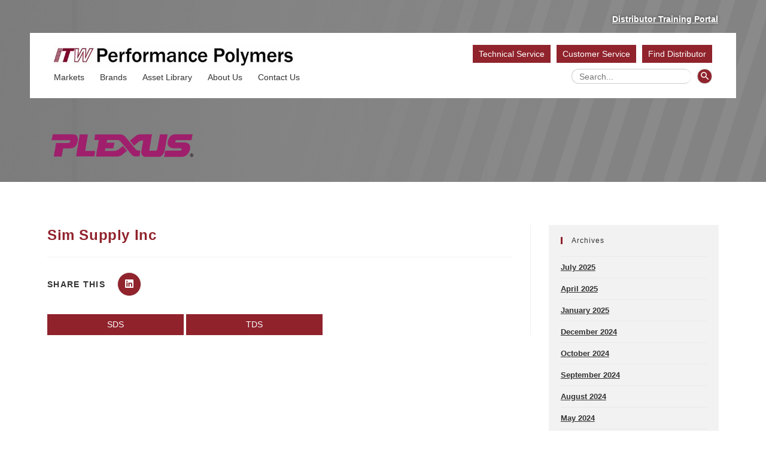

--- FILE ---
content_type: text/html; charset=UTF-8
request_url: https://itwperformancepolymers.com/products/devcon/sim-supply-inc
body_size: 55825
content:
<!DOCTYPE html>
<html class="html" lang="en-US">
<head> <script>
var gform;gform||(document.addEventListener("gform_main_scripts_loaded",function(){gform.scriptsLoaded=!0}),document.addEventListener("gform/theme/scripts_loaded",function(){gform.themeScriptsLoaded=!0}),window.addEventListener("DOMContentLoaded",function(){gform.domLoaded=!0}),gform={domLoaded:!1,scriptsLoaded:!1,themeScriptsLoaded:!1,isFormEditor:()=>"function"==typeof InitializeEditor,callIfLoaded:function(o){return!(!gform.domLoaded||!gform.scriptsLoaded||!gform.themeScriptsLoaded&&!gform.isFormEditor()||(gform.isFormEditor()&&console.warn("The use of gform.initializeOnLoaded() is deprecated in the form editor context and will be removed in Gravity Forms 3.1."),o(),0))},initializeOnLoaded:function(o){gform.callIfLoaded(o)||(document.addEventListener("gform_main_scripts_loaded",()=>{gform.scriptsLoaded=!0,gform.callIfLoaded(o)}),document.addEventListener("gform/theme/scripts_loaded",()=>{gform.themeScriptsLoaded=!0,gform.callIfLoaded(o)}),window.addEventListener("DOMContentLoaded",()=>{gform.domLoaded=!0,gform.callIfLoaded(o)}))},hooks:{action:{},filter:{}},addAction:function(o,r,e,t){gform.addHook("action",o,r,e,t)},addFilter:function(o,r,e,t){gform.addHook("filter",o,r,e,t)},doAction:function(o){gform.doHook("action",o,arguments)},applyFilters:function(o){return gform.doHook("filter",o,arguments)},removeAction:function(o,r){gform.removeHook("action",o,r)},removeFilter:function(o,r,e){gform.removeHook("filter",o,r,e)},addHook:function(o,r,e,t,n){null==gform.hooks[o][r]&&(gform.hooks[o][r]=[]);var d=gform.hooks[o][r];null==n&&(n=r+"_"+d.length),gform.hooks[o][r].push({tag:n,callable:e,priority:t=null==t?10:t})},doHook:function(r,o,e){var t;if(e=Array.prototype.slice.call(e,1),null!=gform.hooks[r][o]&&((o=gform.hooks[r][o]).sort(function(o,r){return o.priority-r.priority}),o.forEach(function(o){"function"!=typeof(t=o.callable)&&(t=window[t]),"action"==r?t.apply(null,e):e[0]=t.apply(null,e)})),"filter"==r)return e[0]},removeHook:function(o,r,t,n){var e;null!=gform.hooks[o][r]&&(e=(e=gform.hooks[o][r]).filter(function(o,r,e){return!!(null!=n&&n!=o.tag||null!=t&&t!=o.priority)}),gform.hooks[o][r]=e)}});
</script>
<meta charset="UTF-8"><script>if(navigator.userAgent.match(/MSIE|Internet Explorer/i)||navigator.userAgent.match(/Trident\/7\..*?rv:11/i)){var href=document.location.href;if(!href.match(/[?&]nowprocket/)){if(href.indexOf("?")==-1){if(href.indexOf("#")==-1){document.location.href=href+"?nowprocket=1"}else{document.location.href=href.replace("#","?nowprocket=1#")}}else{if(href.indexOf("#")==-1){document.location.href=href+"&nowprocket=1"}else{document.location.href=href.replace("#","&nowprocket=1#")}}}}</script><script>(()=>{class RocketLazyLoadScripts{constructor(){this.v="2.0.4",this.userEvents=["keydown","keyup","mousedown","mouseup","mousemove","mouseover","mouseout","touchmove","touchstart","touchend","touchcancel","wheel","click","dblclick","input"],this.attributeEvents=["onblur","onclick","oncontextmenu","ondblclick","onfocus","onmousedown","onmouseenter","onmouseleave","onmousemove","onmouseout","onmouseover","onmouseup","onmousewheel","onscroll","onsubmit"]}async t(){this.i(),this.o(),/iP(ad|hone)/.test(navigator.userAgent)&&this.h(),this.u(),this.l(this),this.m(),this.k(this),this.p(this),this._(),await Promise.all([this.R(),this.L()]),this.lastBreath=Date.now(),this.S(this),this.P(),this.D(),this.O(),this.M(),await this.C(this.delayedScripts.normal),await this.C(this.delayedScripts.defer),await this.C(this.delayedScripts.async),await this.T(),await this.F(),await this.j(),await this.A(),window.dispatchEvent(new Event("rocket-allScriptsLoaded")),this.everythingLoaded=!0,this.lastTouchEnd&&await new Promise(t=>setTimeout(t,500-Date.now()+this.lastTouchEnd)),this.I(),this.H(),this.U(),this.W()}i(){this.CSPIssue=sessionStorage.getItem("rocketCSPIssue"),document.addEventListener("securitypolicyviolation",t=>{this.CSPIssue||"script-src-elem"!==t.violatedDirective||"data"!==t.blockedURI||(this.CSPIssue=!0,sessionStorage.setItem("rocketCSPIssue",!0))},{isRocket:!0})}o(){window.addEventListener("pageshow",t=>{this.persisted=t.persisted,this.realWindowLoadedFired=!0},{isRocket:!0}),window.addEventListener("pagehide",()=>{this.onFirstUserAction=null},{isRocket:!0})}h(){let t;function e(e){t=e}window.addEventListener("touchstart",e,{isRocket:!0}),window.addEventListener("touchend",function i(o){o.changedTouches[0]&&t.changedTouches[0]&&Math.abs(o.changedTouches[0].pageX-t.changedTouches[0].pageX)<10&&Math.abs(o.changedTouches[0].pageY-t.changedTouches[0].pageY)<10&&o.timeStamp-t.timeStamp<200&&(window.removeEventListener("touchstart",e,{isRocket:!0}),window.removeEventListener("touchend",i,{isRocket:!0}),"INPUT"===o.target.tagName&&"text"===o.target.type||(o.target.dispatchEvent(new TouchEvent("touchend",{target:o.target,bubbles:!0})),o.target.dispatchEvent(new MouseEvent("mouseover",{target:o.target,bubbles:!0})),o.target.dispatchEvent(new PointerEvent("click",{target:o.target,bubbles:!0,cancelable:!0,detail:1,clientX:o.changedTouches[0].clientX,clientY:o.changedTouches[0].clientY})),event.preventDefault()))},{isRocket:!0})}q(t){this.userActionTriggered||("mousemove"!==t.type||this.firstMousemoveIgnored?"keyup"===t.type||"mouseover"===t.type||"mouseout"===t.type||(this.userActionTriggered=!0,this.onFirstUserAction&&this.onFirstUserAction()):this.firstMousemoveIgnored=!0),"click"===t.type&&t.preventDefault(),t.stopPropagation(),t.stopImmediatePropagation(),"touchstart"===this.lastEvent&&"touchend"===t.type&&(this.lastTouchEnd=Date.now()),"click"===t.type&&(this.lastTouchEnd=0),this.lastEvent=t.type,t.composedPath&&t.composedPath()[0].getRootNode()instanceof ShadowRoot&&(t.rocketTarget=t.composedPath()[0]),this.savedUserEvents.push(t)}u(){this.savedUserEvents=[],this.userEventHandler=this.q.bind(this),this.userEvents.forEach(t=>window.addEventListener(t,this.userEventHandler,{passive:!1,isRocket:!0})),document.addEventListener("visibilitychange",this.userEventHandler,{isRocket:!0})}U(){this.userEvents.forEach(t=>window.removeEventListener(t,this.userEventHandler,{passive:!1,isRocket:!0})),document.removeEventListener("visibilitychange",this.userEventHandler,{isRocket:!0}),this.savedUserEvents.forEach(t=>{(t.rocketTarget||t.target).dispatchEvent(new window[t.constructor.name](t.type,t))})}m(){const t="return false",e=Array.from(this.attributeEvents,t=>"data-rocket-"+t),i="["+this.attributeEvents.join("],[")+"]",o="[data-rocket-"+this.attributeEvents.join("],[data-rocket-")+"]",s=(e,i,o)=>{o&&o!==t&&(e.setAttribute("data-rocket-"+i,o),e["rocket"+i]=new Function("event",o),e.setAttribute(i,t))};new MutationObserver(t=>{for(const n of t)"attributes"===n.type&&(n.attributeName.startsWith("data-rocket-")||this.everythingLoaded?n.attributeName.startsWith("data-rocket-")&&this.everythingLoaded&&this.N(n.target,n.attributeName.substring(12)):s(n.target,n.attributeName,n.target.getAttribute(n.attributeName))),"childList"===n.type&&n.addedNodes.forEach(t=>{if(t.nodeType===Node.ELEMENT_NODE)if(this.everythingLoaded)for(const i of[t,...t.querySelectorAll(o)])for(const t of i.getAttributeNames())e.includes(t)&&this.N(i,t.substring(12));else for(const e of[t,...t.querySelectorAll(i)])for(const t of e.getAttributeNames())this.attributeEvents.includes(t)&&s(e,t,e.getAttribute(t))})}).observe(document,{subtree:!0,childList:!0,attributeFilter:[...this.attributeEvents,...e]})}I(){this.attributeEvents.forEach(t=>{document.querySelectorAll("[data-rocket-"+t+"]").forEach(e=>{this.N(e,t)})})}N(t,e){const i=t.getAttribute("data-rocket-"+e);i&&(t.setAttribute(e,i),t.removeAttribute("data-rocket-"+e))}k(t){Object.defineProperty(HTMLElement.prototype,"onclick",{get(){return this.rocketonclick||null},set(e){this.rocketonclick=e,this.setAttribute(t.everythingLoaded?"onclick":"data-rocket-onclick","this.rocketonclick(event)")}})}S(t){function e(e,i){let o=e[i];e[i]=null,Object.defineProperty(e,i,{get:()=>o,set(s){t.everythingLoaded?o=s:e["rocket"+i]=o=s}})}e(document,"onreadystatechange"),e(window,"onload"),e(window,"onpageshow");try{Object.defineProperty(document,"readyState",{get:()=>t.rocketReadyState,set(e){t.rocketReadyState=e},configurable:!0}),document.readyState="loading"}catch(t){console.log("WPRocket DJE readyState conflict, bypassing")}}l(t){this.originalAddEventListener=EventTarget.prototype.addEventListener,this.originalRemoveEventListener=EventTarget.prototype.removeEventListener,this.savedEventListeners=[],EventTarget.prototype.addEventListener=function(e,i,o){o&&o.isRocket||!t.B(e,this)&&!t.userEvents.includes(e)||t.B(e,this)&&!t.userActionTriggered||e.startsWith("rocket-")||t.everythingLoaded?t.originalAddEventListener.call(this,e,i,o):(t.savedEventListeners.push({target:this,remove:!1,type:e,func:i,options:o}),"mouseenter"!==e&&"mouseleave"!==e||t.originalAddEventListener.call(this,e,t.savedUserEvents.push,o))},EventTarget.prototype.removeEventListener=function(e,i,o){o&&o.isRocket||!t.B(e,this)&&!t.userEvents.includes(e)||t.B(e,this)&&!t.userActionTriggered||e.startsWith("rocket-")||t.everythingLoaded?t.originalRemoveEventListener.call(this,e,i,o):t.savedEventListeners.push({target:this,remove:!0,type:e,func:i,options:o})}}J(t,e){this.savedEventListeners=this.savedEventListeners.filter(i=>{let o=i.type,s=i.target||window;return e!==o||t!==s||(this.B(o,s)&&(i.type="rocket-"+o),this.$(i),!1)})}H(){EventTarget.prototype.addEventListener=this.originalAddEventListener,EventTarget.prototype.removeEventListener=this.originalRemoveEventListener,this.savedEventListeners.forEach(t=>this.$(t))}$(t){t.remove?this.originalRemoveEventListener.call(t.target,t.type,t.func,t.options):this.originalAddEventListener.call(t.target,t.type,t.func,t.options)}p(t){let e;function i(e){return t.everythingLoaded?e:e.split(" ").map(t=>"load"===t||t.startsWith("load.")?"rocket-jquery-load":t).join(" ")}function o(o){function s(e){const s=o.fn[e];o.fn[e]=o.fn.init.prototype[e]=function(){return this[0]===window&&t.userActionTriggered&&("string"==typeof arguments[0]||arguments[0]instanceof String?arguments[0]=i(arguments[0]):"object"==typeof arguments[0]&&Object.keys(arguments[0]).forEach(t=>{const e=arguments[0][t];delete arguments[0][t],arguments[0][i(t)]=e})),s.apply(this,arguments),this}}if(o&&o.fn&&!t.allJQueries.includes(o)){const e={DOMContentLoaded:[],"rocket-DOMContentLoaded":[]};for(const t in e)document.addEventListener(t,()=>{e[t].forEach(t=>t())},{isRocket:!0});o.fn.ready=o.fn.init.prototype.ready=function(i){function s(){parseInt(o.fn.jquery)>2?setTimeout(()=>i.bind(document)(o)):i.bind(document)(o)}return"function"==typeof i&&(t.realDomReadyFired?!t.userActionTriggered||t.fauxDomReadyFired?s():e["rocket-DOMContentLoaded"].push(s):e.DOMContentLoaded.push(s)),o([])},s("on"),s("one"),s("off"),t.allJQueries.push(o)}e=o}t.allJQueries=[],o(window.jQuery),Object.defineProperty(window,"jQuery",{get:()=>e,set(t){o(t)}})}P(){const t=new Map;document.write=document.writeln=function(e){const i=document.currentScript,o=document.createRange(),s=i.parentElement;let n=t.get(i);void 0===n&&(n=i.nextSibling,t.set(i,n));const c=document.createDocumentFragment();o.setStart(c,0),c.appendChild(o.createContextualFragment(e)),s.insertBefore(c,n)}}async R(){return new Promise(t=>{this.userActionTriggered?t():this.onFirstUserAction=t})}async L(){return new Promise(t=>{document.addEventListener("DOMContentLoaded",()=>{this.realDomReadyFired=!0,t()},{isRocket:!0})})}async j(){return this.realWindowLoadedFired?Promise.resolve():new Promise(t=>{window.addEventListener("load",t,{isRocket:!0})})}M(){this.pendingScripts=[];this.scriptsMutationObserver=new MutationObserver(t=>{for(const e of t)e.addedNodes.forEach(t=>{"SCRIPT"!==t.tagName||t.noModule||t.isWPRocket||this.pendingScripts.push({script:t,promise:new Promise(e=>{const i=()=>{const i=this.pendingScripts.findIndex(e=>e.script===t);i>=0&&this.pendingScripts.splice(i,1),e()};t.addEventListener("load",i,{isRocket:!0}),t.addEventListener("error",i,{isRocket:!0}),setTimeout(i,1e3)})})})}),this.scriptsMutationObserver.observe(document,{childList:!0,subtree:!0})}async F(){await this.X(),this.pendingScripts.length?(await this.pendingScripts[0].promise,await this.F()):this.scriptsMutationObserver.disconnect()}D(){this.delayedScripts={normal:[],async:[],defer:[]},document.querySelectorAll("script[type$=rocketlazyloadscript]").forEach(t=>{t.hasAttribute("data-rocket-src")?t.hasAttribute("async")&&!1!==t.async?this.delayedScripts.async.push(t):t.hasAttribute("defer")&&!1!==t.defer||"module"===t.getAttribute("data-rocket-type")?this.delayedScripts.defer.push(t):this.delayedScripts.normal.push(t):this.delayedScripts.normal.push(t)})}async _(){await this.L();let t=[];document.querySelectorAll("script[type$=rocketlazyloadscript][data-rocket-src]").forEach(e=>{let i=e.getAttribute("data-rocket-src");if(i&&!i.startsWith("data:")){i.startsWith("//")&&(i=location.protocol+i);try{const o=new URL(i).origin;o!==location.origin&&t.push({src:o,crossOrigin:e.crossOrigin||"module"===e.getAttribute("data-rocket-type")})}catch(t){}}}),t=[...new Map(t.map(t=>[JSON.stringify(t),t])).values()],this.Y(t,"preconnect")}async G(t){if(await this.K(),!0!==t.noModule||!("noModule"in HTMLScriptElement.prototype))return new Promise(e=>{let i;function o(){(i||t).setAttribute("data-rocket-status","executed"),e()}try{if(navigator.userAgent.includes("Firefox/")||""===navigator.vendor||this.CSPIssue)i=document.createElement("script"),[...t.attributes].forEach(t=>{let e=t.nodeName;"type"!==e&&("data-rocket-type"===e&&(e="type"),"data-rocket-src"===e&&(e="src"),i.setAttribute(e,t.nodeValue))}),t.text&&(i.text=t.text),t.nonce&&(i.nonce=t.nonce),i.hasAttribute("src")?(i.addEventListener("load",o,{isRocket:!0}),i.addEventListener("error",()=>{i.setAttribute("data-rocket-status","failed-network"),e()},{isRocket:!0}),setTimeout(()=>{i.isConnected||e()},1)):(i.text=t.text,o()),i.isWPRocket=!0,t.parentNode.replaceChild(i,t);else{const i=t.getAttribute("data-rocket-type"),s=t.getAttribute("data-rocket-src");i?(t.type=i,t.removeAttribute("data-rocket-type")):t.removeAttribute("type"),t.addEventListener("load",o,{isRocket:!0}),t.addEventListener("error",i=>{this.CSPIssue&&i.target.src.startsWith("data:")?(console.log("WPRocket: CSP fallback activated"),t.removeAttribute("src"),this.G(t).then(e)):(t.setAttribute("data-rocket-status","failed-network"),e())},{isRocket:!0}),s?(t.fetchPriority="high",t.removeAttribute("data-rocket-src"),t.src=s):t.src="data:text/javascript;base64,"+window.btoa(unescape(encodeURIComponent(t.text)))}}catch(i){t.setAttribute("data-rocket-status","failed-transform"),e()}});t.setAttribute("data-rocket-status","skipped")}async C(t){const e=t.shift();return e?(e.isConnected&&await this.G(e),this.C(t)):Promise.resolve()}O(){this.Y([...this.delayedScripts.normal,...this.delayedScripts.defer,...this.delayedScripts.async],"preload")}Y(t,e){this.trash=this.trash||[];let i=!0;var o=document.createDocumentFragment();t.forEach(t=>{const s=t.getAttribute&&t.getAttribute("data-rocket-src")||t.src;if(s&&!s.startsWith("data:")){const n=document.createElement("link");n.href=s,n.rel=e,"preconnect"!==e&&(n.as="script",n.fetchPriority=i?"high":"low"),t.getAttribute&&"module"===t.getAttribute("data-rocket-type")&&(n.crossOrigin=!0),t.crossOrigin&&(n.crossOrigin=t.crossOrigin),t.integrity&&(n.integrity=t.integrity),t.nonce&&(n.nonce=t.nonce),o.appendChild(n),this.trash.push(n),i=!1}}),document.head.appendChild(o)}W(){this.trash.forEach(t=>t.remove())}async T(){try{document.readyState="interactive"}catch(t){}this.fauxDomReadyFired=!0;try{await this.K(),this.J(document,"readystatechange"),document.dispatchEvent(new Event("rocket-readystatechange")),await this.K(),document.rocketonreadystatechange&&document.rocketonreadystatechange(),await this.K(),this.J(document,"DOMContentLoaded"),document.dispatchEvent(new Event("rocket-DOMContentLoaded")),await this.K(),this.J(window,"DOMContentLoaded"),window.dispatchEvent(new Event("rocket-DOMContentLoaded"))}catch(t){console.error(t)}}async A(){try{document.readyState="complete"}catch(t){}try{await this.K(),this.J(document,"readystatechange"),document.dispatchEvent(new Event("rocket-readystatechange")),await this.K(),document.rocketonreadystatechange&&document.rocketonreadystatechange(),await this.K(),this.J(window,"load"),window.dispatchEvent(new Event("rocket-load")),await this.K(),window.rocketonload&&window.rocketonload(),await this.K(),this.allJQueries.forEach(t=>t(window).trigger("rocket-jquery-load")),await this.K(),this.J(window,"pageshow");const t=new Event("rocket-pageshow");t.persisted=this.persisted,window.dispatchEvent(t),await this.K(),window.rocketonpageshow&&window.rocketonpageshow({persisted:this.persisted})}catch(t){console.error(t)}}async K(){Date.now()-this.lastBreath>45&&(await this.X(),this.lastBreath=Date.now())}async X(){return document.hidden?new Promise(t=>setTimeout(t)):new Promise(t=>requestAnimationFrame(t))}B(t,e){return e===document&&"readystatechange"===t||(e===document&&"DOMContentLoaded"===t||(e===window&&"DOMContentLoaded"===t||(e===window&&"load"===t||e===window&&"pageshow"===t)))}static run(){(new RocketLazyLoadScripts).t()}}RocketLazyLoadScripts.run()})();</script>
	
	<link rel="profile" href="https://gmpg.org/xfn/11">

	<meta name='robots' content='index, follow, max-image-preview:large, max-snippet:-1, max-video-preview:-1' />
	<style>img:is([sizes="auto" i], [sizes^="auto," i]) { contain-intrinsic-size: 3000px 1500px }</style>
	<meta name="viewport" content="width=device-width, initial-scale=1"><!-- TERMAGEDDON + USERCENTRICS -->
<link rel="preconnect" href="//privacy-proxy.usercentrics.eu">
<link rel="preload" href="//privacy-proxy.usercentrics.eu/latest/uc-block.bundle.js" as="script">
<script type="rocketlazyloadscript" data-rocket-type="application/javascript" data-rocket-src="//privacy-proxy.usercentrics.eu/latest/uc-block.bundle.js"></script>
<script type="rocketlazyloadscript" id="usercentrics-cmp" data-rocket-src="//app.usercentrics.eu/browser-ui/latest/loader.js" data-settings-id="gRO4eHSXvbr6tI" async></script>
<script type="rocketlazyloadscript">uc.setCustomTranslations('https://termageddon.ams3.cdn.digitaloceanspaces.com/translations/');</script>
<!-- END TERMAGEDDON + USERCENTRICS -->

	<!-- This site is optimized with the Yoast SEO plugin v26.4 - https://yoast.com/wordpress/plugins/seo/ -->
	<title>Sim Supply Inc - ITW Performance Polymers</title>
<link data-rocket-preload as="style" href="https://fonts.googleapis.com/css?family=Libre%20Baskerville%3A100%2C200%2C300%2C400%2C500%2C600%2C700%2C800%2C900%2C100i%2C200i%2C300i%2C400i%2C500i%2C600i%2C700i%2C800i%2C900i&#038;subset=latin&#038;display=swap" rel="preload">
<link href="https://fonts.googleapis.com/css?family=Libre%20Baskerville%3A100%2C200%2C300%2C400%2C500%2C600%2C700%2C800%2C900%2C100i%2C200i%2C300i%2C400i%2C500i%2C600i%2C700i%2C800i%2C900i&#038;subset=latin&#038;display=swap" media="print" onload="this.media=&#039;all&#039;" rel="stylesheet">
<noscript><link rel="stylesheet" href="https://fonts.googleapis.com/css?family=Libre%20Baskerville%3A100%2C200%2C300%2C400%2C500%2C600%2C700%2C800%2C900%2C100i%2C200i%2C300i%2C400i%2C500i%2C600i%2C700i%2C800i%2C900i&#038;subset=latin&#038;display=swap"></noscript>
	<link rel="canonical" href="https://itwperformancepolymers.com/products/devcon/sim-supply-inc" />
	<meta property="og:locale" content="en_US" />
	<meta property="og:type" content="article" />
	<meta property="og:title" content="Sim Supply Inc - ITW Performance Polymers" />
	<meta property="og:url" content="https://itwperformancepolymers.com/products/devcon/sim-supply-inc" />
	<meta property="og:site_name" content="ITW Performance Polymers" />
	<meta property="article:published_time" content="2021-06-03T19:59:44+00:00" />
	<meta property="article:modified_time" content="2022-03-01T16:51:15+00:00" />
	<meta name="author" content="admin" />
	<meta name="twitter:card" content="summary_large_image" />
	<meta name="twitter:label1" content="Written by" />
	<meta name="twitter:data1" content="admin" />
	<script type="application/ld+json" class="yoast-schema-graph">{"@context":"https://schema.org","@graph":[{"@type":"Article","@id":"https://itwperformancepolymers.com/products/devcon/sim-supply-inc#article","isPartOf":{"@id":"https://itwperformancepolymers.com/products/devcon/sim-supply-inc"},"author":{"name":"admin","@id":"https://itwperformancepolymers.com/#/schema/person/428eb3d6ffd260a3db04cec4373b8bd9"},"headline":"Sim Supply Inc","datePublished":"2021-06-03T19:59:44+00:00","dateModified":"2022-03-01T16:51:15+00:00","mainEntityOfPage":{"@id":"https://itwperformancepolymers.com/products/devcon/sim-supply-inc"},"wordCount":3,"commentCount":0,"publisher":{"@id":"https://itwperformancepolymers.com/#organization"},"articleSection":["Devcon","Distributor","Industrial MRO","Industrial OEM","Marine","Mining, Oil &amp; Gas","Permatex","Plexus","United States - Minnesota"],"inLanguage":"en-US"},{"@type":["WebPage","ItemPage"],"@id":"https://itwperformancepolymers.com/products/devcon/sim-supply-inc","url":"https://itwperformancepolymers.com/products/devcon/sim-supply-inc","name":"Sim Supply Inc - ITW Performance Polymers","isPartOf":{"@id":"https://itwperformancepolymers.com/#website"},"datePublished":"2021-06-03T19:59:44+00:00","dateModified":"2022-03-01T16:51:15+00:00","breadcrumb":{"@id":"https://itwperformancepolymers.com/products/devcon/sim-supply-inc#breadcrumb"},"inLanguage":"en-US","potentialAction":[{"@type":"ReadAction","target":["https://itwperformancepolymers.com/products/devcon/sim-supply-inc"]}]},{"@type":"BreadcrumbList","@id":"https://itwperformancepolymers.com/products/devcon/sim-supply-inc#breadcrumb","itemListElement":[{"@type":"ListItem","position":1,"name":"Home","item":"https://itwperformancepolymers.com/"},{"@type":"ListItem","position":2,"name":"Products","item":"https://itwperformancepolymers.com/./products"},{"@type":"ListItem","position":3,"name":"Devcon","item":"https://itwperformancepolymers.com/./products/devcon"},{"@type":"ListItem","position":4,"name":"Sim Supply Inc"}]},{"@type":"WebSite","@id":"https://itwperformancepolymers.com/#website","url":"https://itwperformancepolymers.com/","name":"ITW Performance Polymers","description":"","publisher":{"@id":"https://itwperformancepolymers.com/#organization"},"potentialAction":[{"@type":"SearchAction","target":{"@type":"EntryPoint","urlTemplate":"https://itwperformancepolymers.com/?s={search_term_string}"},"query-input":{"@type":"PropertyValueSpecification","valueRequired":true,"valueName":"search_term_string"}}],"inLanguage":"en-US"},{"@type":"Organization","@id":"https://itwperformancepolymers.com/#organization","name":"ITW Performance Polymers","url":"https://itwperformancepolymers.com/","logo":{"@type":"ImageObject","inLanguage":"en-US","@id":"https://itwperformancepolymers.com/#/schema/logo/image/","url":"https://itwperformancepolymers.com/wp-content/uploads/2021/04/itw-performance-polymers2.jpg","contentUrl":"https://itwperformancepolymers.com/wp-content/uploads/2021/04/itw-performance-polymers2.jpg","width":600,"height":58,"caption":"ITW Performance Polymers"},"image":{"@id":"https://itwperformancepolymers.com/#/schema/logo/image/"}},{"@type":"Person","@id":"https://itwperformancepolymers.com/#/schema/person/428eb3d6ffd260a3db04cec4373b8bd9","name":"admin","image":{"@type":"ImageObject","inLanguage":"en-US","@id":"https://itwperformancepolymers.com/#/schema/person/image/","url":"https://secure.gravatar.com/avatar/090cf1c8da01863200b0a0f9bd238aed32d49ea3c1e07b3199ea553d31bfed4b?s=96&d=mm&r=g","contentUrl":"https://secure.gravatar.com/avatar/090cf1c8da01863200b0a0f9bd238aed32d49ea3c1e07b3199ea553d31bfed4b?s=96&d=mm&r=g","caption":"admin"},"sameAs":["https://itwperformancepolymers.com","hostmaster_63nje9l6"],"url":"https://itwperformancepolymers.com/author/hostmaster_63nje9l6"}]}</script>
	<!-- / Yoast SEO plugin. -->


<link rel='dns-prefetch' href='//cdnjs.cloudflare.com' />
<link rel='dns-prefetch' href='//fonts.googleapis.com' />
<link href='https://fonts.gstatic.com' crossorigin rel='preconnect' />
<link rel="alternate" type="application/rss+xml" title="ITW Performance Polymers &raquo; Feed" href="https://itwperformancepolymers.com/feed" />
		<style>
			.lazyload,
			.lazyloading {
				max-width: 100%;
			}
		</style>
		<style id='wp-emoji-styles-inline-css'>

	img.wp-smiley, img.emoji {
		display: inline !important;
		border: none !important;
		box-shadow: none !important;
		height: 1em !important;
		width: 1em !important;
		margin: 0 0.07em !important;
		vertical-align: -0.1em !important;
		background: none !important;
		padding: 0 !important;
	}
</style>
<link rel='stylesheet' id='wp-block-library-css' href='https://itwperformancepolymers.com/wp-includes/css/dist/block-library/style.min.css?ver=6.8.3' media='all' />
<style id='wp-block-library-theme-inline-css'>
.wp-block-audio :where(figcaption){color:#555;font-size:13px;text-align:center}.is-dark-theme .wp-block-audio :where(figcaption){color:#ffffffa6}.wp-block-audio{margin:0 0 1em}.wp-block-code{border:1px solid #ccc;border-radius:4px;font-family:Menlo,Consolas,monaco,monospace;padding:.8em 1em}.wp-block-embed :where(figcaption){color:#555;font-size:13px;text-align:center}.is-dark-theme .wp-block-embed :where(figcaption){color:#ffffffa6}.wp-block-embed{margin:0 0 1em}.blocks-gallery-caption{color:#555;font-size:13px;text-align:center}.is-dark-theme .blocks-gallery-caption{color:#ffffffa6}:root :where(.wp-block-image figcaption){color:#555;font-size:13px;text-align:center}.is-dark-theme :root :where(.wp-block-image figcaption){color:#ffffffa6}.wp-block-image{margin:0 0 1em}.wp-block-pullquote{border-bottom:4px solid;border-top:4px solid;color:currentColor;margin-bottom:1.75em}.wp-block-pullquote cite,.wp-block-pullquote footer,.wp-block-pullquote__citation{color:currentColor;font-size:.8125em;font-style:normal;text-transform:uppercase}.wp-block-quote{border-left:.25em solid;margin:0 0 1.75em;padding-left:1em}.wp-block-quote cite,.wp-block-quote footer{color:currentColor;font-size:.8125em;font-style:normal;position:relative}.wp-block-quote:where(.has-text-align-right){border-left:none;border-right:.25em solid;padding-left:0;padding-right:1em}.wp-block-quote:where(.has-text-align-center){border:none;padding-left:0}.wp-block-quote.is-large,.wp-block-quote.is-style-large,.wp-block-quote:where(.is-style-plain){border:none}.wp-block-search .wp-block-search__label{font-weight:700}.wp-block-search__button{border:1px solid #ccc;padding:.375em .625em}:where(.wp-block-group.has-background){padding:1.25em 2.375em}.wp-block-separator.has-css-opacity{opacity:.4}.wp-block-separator{border:none;border-bottom:2px solid;margin-left:auto;margin-right:auto}.wp-block-separator.has-alpha-channel-opacity{opacity:1}.wp-block-separator:not(.is-style-wide):not(.is-style-dots){width:100px}.wp-block-separator.has-background:not(.is-style-dots){border-bottom:none;height:1px}.wp-block-separator.has-background:not(.is-style-wide):not(.is-style-dots){height:2px}.wp-block-table{margin:0 0 1em}.wp-block-table td,.wp-block-table th{word-break:normal}.wp-block-table :where(figcaption){color:#555;font-size:13px;text-align:center}.is-dark-theme .wp-block-table :where(figcaption){color:#ffffffa6}.wp-block-video :where(figcaption){color:#555;font-size:13px;text-align:center}.is-dark-theme .wp-block-video :where(figcaption){color:#ffffffa6}.wp-block-video{margin:0 0 1em}:root :where(.wp-block-template-part.has-background){margin-bottom:0;margin-top:0;padding:1.25em 2.375em}
</style>
<style id='classic-theme-styles-inline-css'>
/*! This file is auto-generated */
.wp-block-button__link{color:#fff;background-color:#32373c;border-radius:9999px;box-shadow:none;text-decoration:none;padding:calc(.667em + 2px) calc(1.333em + 2px);font-size:1.125em}.wp-block-file__button{background:#32373c;color:#fff;text-decoration:none}
</style>
<style id='caterhamcomputing-cc-child-pages-style-inline-css'>


</style>
<link data-minify="1" rel='stylesheet' id='latest-post-shortcode-lps-block-style-css' href='https://itwperformancepolymers.com/wp-content/cache/min/1/wp-content/plugins/latest-post-shortcode/lps-block/build/style-view.css?ver=1769194763' media='all' />
<style id='global-styles-inline-css'>
:root{--wp--preset--aspect-ratio--square: 1;--wp--preset--aspect-ratio--4-3: 4/3;--wp--preset--aspect-ratio--3-4: 3/4;--wp--preset--aspect-ratio--3-2: 3/2;--wp--preset--aspect-ratio--2-3: 2/3;--wp--preset--aspect-ratio--16-9: 16/9;--wp--preset--aspect-ratio--9-16: 9/16;--wp--preset--color--black: #000000;--wp--preset--color--cyan-bluish-gray: #abb8c3;--wp--preset--color--white: #ffffff;--wp--preset--color--pale-pink: #f78da7;--wp--preset--color--vivid-red: #cf2e2e;--wp--preset--color--luminous-vivid-orange: #ff6900;--wp--preset--color--luminous-vivid-amber: #fcb900;--wp--preset--color--light-green-cyan: #7bdcb5;--wp--preset--color--vivid-green-cyan: #00d084;--wp--preset--color--pale-cyan-blue: #8ed1fc;--wp--preset--color--vivid-cyan-blue: #0693e3;--wp--preset--color--vivid-purple: #9b51e0;--wp--preset--gradient--vivid-cyan-blue-to-vivid-purple: linear-gradient(135deg,rgba(6,147,227,1) 0%,rgb(155,81,224) 100%);--wp--preset--gradient--light-green-cyan-to-vivid-green-cyan: linear-gradient(135deg,rgb(122,220,180) 0%,rgb(0,208,130) 100%);--wp--preset--gradient--luminous-vivid-amber-to-luminous-vivid-orange: linear-gradient(135deg,rgba(252,185,0,1) 0%,rgba(255,105,0,1) 100%);--wp--preset--gradient--luminous-vivid-orange-to-vivid-red: linear-gradient(135deg,rgba(255,105,0,1) 0%,rgb(207,46,46) 100%);--wp--preset--gradient--very-light-gray-to-cyan-bluish-gray: linear-gradient(135deg,rgb(238,238,238) 0%,rgb(169,184,195) 100%);--wp--preset--gradient--cool-to-warm-spectrum: linear-gradient(135deg,rgb(74,234,220) 0%,rgb(151,120,209) 20%,rgb(207,42,186) 40%,rgb(238,44,130) 60%,rgb(251,105,98) 80%,rgb(254,248,76) 100%);--wp--preset--gradient--blush-light-purple: linear-gradient(135deg,rgb(255,206,236) 0%,rgb(152,150,240) 100%);--wp--preset--gradient--blush-bordeaux: linear-gradient(135deg,rgb(254,205,165) 0%,rgb(254,45,45) 50%,rgb(107,0,62) 100%);--wp--preset--gradient--luminous-dusk: linear-gradient(135deg,rgb(255,203,112) 0%,rgb(199,81,192) 50%,rgb(65,88,208) 100%);--wp--preset--gradient--pale-ocean: linear-gradient(135deg,rgb(255,245,203) 0%,rgb(182,227,212) 50%,rgb(51,167,181) 100%);--wp--preset--gradient--electric-grass: linear-gradient(135deg,rgb(202,248,128) 0%,rgb(113,206,126) 100%);--wp--preset--gradient--midnight: linear-gradient(135deg,rgb(2,3,129) 0%,rgb(40,116,252) 100%);--wp--preset--font-size--small: 13px;--wp--preset--font-size--medium: 20px;--wp--preset--font-size--large: 36px;--wp--preset--font-size--x-large: 42px;--wp--preset--spacing--20: 0.44rem;--wp--preset--spacing--30: 0.67rem;--wp--preset--spacing--40: 1rem;--wp--preset--spacing--50: 1.5rem;--wp--preset--spacing--60: 2.25rem;--wp--preset--spacing--70: 3.38rem;--wp--preset--spacing--80: 5.06rem;--wp--preset--shadow--natural: 6px 6px 9px rgba(0, 0, 0, 0.2);--wp--preset--shadow--deep: 12px 12px 50px rgba(0, 0, 0, 0.4);--wp--preset--shadow--sharp: 6px 6px 0px rgba(0, 0, 0, 0.2);--wp--preset--shadow--outlined: 6px 6px 0px -3px rgba(255, 255, 255, 1), 6px 6px rgba(0, 0, 0, 1);--wp--preset--shadow--crisp: 6px 6px 0px rgba(0, 0, 0, 1);}:where(.is-layout-flex){gap: 0.5em;}:where(.is-layout-grid){gap: 0.5em;}body .is-layout-flex{display: flex;}.is-layout-flex{flex-wrap: wrap;align-items: center;}.is-layout-flex > :is(*, div){margin: 0;}body .is-layout-grid{display: grid;}.is-layout-grid > :is(*, div){margin: 0;}:where(.wp-block-columns.is-layout-flex){gap: 2em;}:where(.wp-block-columns.is-layout-grid){gap: 2em;}:where(.wp-block-post-template.is-layout-flex){gap: 1.25em;}:where(.wp-block-post-template.is-layout-grid){gap: 1.25em;}.has-black-color{color: var(--wp--preset--color--black) !important;}.has-cyan-bluish-gray-color{color: var(--wp--preset--color--cyan-bluish-gray) !important;}.has-white-color{color: var(--wp--preset--color--white) !important;}.has-pale-pink-color{color: var(--wp--preset--color--pale-pink) !important;}.has-vivid-red-color{color: var(--wp--preset--color--vivid-red) !important;}.has-luminous-vivid-orange-color{color: var(--wp--preset--color--luminous-vivid-orange) !important;}.has-luminous-vivid-amber-color{color: var(--wp--preset--color--luminous-vivid-amber) !important;}.has-light-green-cyan-color{color: var(--wp--preset--color--light-green-cyan) !important;}.has-vivid-green-cyan-color{color: var(--wp--preset--color--vivid-green-cyan) !important;}.has-pale-cyan-blue-color{color: var(--wp--preset--color--pale-cyan-blue) !important;}.has-vivid-cyan-blue-color{color: var(--wp--preset--color--vivid-cyan-blue) !important;}.has-vivid-purple-color{color: var(--wp--preset--color--vivid-purple) !important;}.has-black-background-color{background-color: var(--wp--preset--color--black) !important;}.has-cyan-bluish-gray-background-color{background-color: var(--wp--preset--color--cyan-bluish-gray) !important;}.has-white-background-color{background-color: var(--wp--preset--color--white) !important;}.has-pale-pink-background-color{background-color: var(--wp--preset--color--pale-pink) !important;}.has-vivid-red-background-color{background-color: var(--wp--preset--color--vivid-red) !important;}.has-luminous-vivid-orange-background-color{background-color: var(--wp--preset--color--luminous-vivid-orange) !important;}.has-luminous-vivid-amber-background-color{background-color: var(--wp--preset--color--luminous-vivid-amber) !important;}.has-light-green-cyan-background-color{background-color: var(--wp--preset--color--light-green-cyan) !important;}.has-vivid-green-cyan-background-color{background-color: var(--wp--preset--color--vivid-green-cyan) !important;}.has-pale-cyan-blue-background-color{background-color: var(--wp--preset--color--pale-cyan-blue) !important;}.has-vivid-cyan-blue-background-color{background-color: var(--wp--preset--color--vivid-cyan-blue) !important;}.has-vivid-purple-background-color{background-color: var(--wp--preset--color--vivid-purple) !important;}.has-black-border-color{border-color: var(--wp--preset--color--black) !important;}.has-cyan-bluish-gray-border-color{border-color: var(--wp--preset--color--cyan-bluish-gray) !important;}.has-white-border-color{border-color: var(--wp--preset--color--white) !important;}.has-pale-pink-border-color{border-color: var(--wp--preset--color--pale-pink) !important;}.has-vivid-red-border-color{border-color: var(--wp--preset--color--vivid-red) !important;}.has-luminous-vivid-orange-border-color{border-color: var(--wp--preset--color--luminous-vivid-orange) !important;}.has-luminous-vivid-amber-border-color{border-color: var(--wp--preset--color--luminous-vivid-amber) !important;}.has-light-green-cyan-border-color{border-color: var(--wp--preset--color--light-green-cyan) !important;}.has-vivid-green-cyan-border-color{border-color: var(--wp--preset--color--vivid-green-cyan) !important;}.has-pale-cyan-blue-border-color{border-color: var(--wp--preset--color--pale-cyan-blue) !important;}.has-vivid-cyan-blue-border-color{border-color: var(--wp--preset--color--vivid-cyan-blue) !important;}.has-vivid-purple-border-color{border-color: var(--wp--preset--color--vivid-purple) !important;}.has-vivid-cyan-blue-to-vivid-purple-gradient-background{background: var(--wp--preset--gradient--vivid-cyan-blue-to-vivid-purple) !important;}.has-light-green-cyan-to-vivid-green-cyan-gradient-background{background: var(--wp--preset--gradient--light-green-cyan-to-vivid-green-cyan) !important;}.has-luminous-vivid-amber-to-luminous-vivid-orange-gradient-background{background: var(--wp--preset--gradient--luminous-vivid-amber-to-luminous-vivid-orange) !important;}.has-luminous-vivid-orange-to-vivid-red-gradient-background{background: var(--wp--preset--gradient--luminous-vivid-orange-to-vivid-red) !important;}.has-very-light-gray-to-cyan-bluish-gray-gradient-background{background: var(--wp--preset--gradient--very-light-gray-to-cyan-bluish-gray) !important;}.has-cool-to-warm-spectrum-gradient-background{background: var(--wp--preset--gradient--cool-to-warm-spectrum) !important;}.has-blush-light-purple-gradient-background{background: var(--wp--preset--gradient--blush-light-purple) !important;}.has-blush-bordeaux-gradient-background{background: var(--wp--preset--gradient--blush-bordeaux) !important;}.has-luminous-dusk-gradient-background{background: var(--wp--preset--gradient--luminous-dusk) !important;}.has-pale-ocean-gradient-background{background: var(--wp--preset--gradient--pale-ocean) !important;}.has-electric-grass-gradient-background{background: var(--wp--preset--gradient--electric-grass) !important;}.has-midnight-gradient-background{background: var(--wp--preset--gradient--midnight) !important;}.has-small-font-size{font-size: var(--wp--preset--font-size--small) !important;}.has-medium-font-size{font-size: var(--wp--preset--font-size--medium) !important;}.has-large-font-size{font-size: var(--wp--preset--font-size--large) !important;}.has-x-large-font-size{font-size: var(--wp--preset--font-size--x-large) !important;}
:where(.wp-block-post-template.is-layout-flex){gap: 1.25em;}:where(.wp-block-post-template.is-layout-grid){gap: 1.25em;}
:where(.wp-block-columns.is-layout-flex){gap: 2em;}:where(.wp-block-columns.is-layout-grid){gap: 2em;}
:root :where(.wp-block-pullquote){font-size: 1.5em;line-height: 1.6;}
</style>
<link data-minify="1" rel='stylesheet' id='ccchildpagescss-css' href='https://itwperformancepolymers.com/wp-content/cache/min/1/wp-content/plugins/cc-child-pages/includes/css/styles.css?ver=1769194763' media='all' />
<link data-minify="1" rel='stylesheet' id='ccchildpagesskincss-css' href='https://itwperformancepolymers.com/wp-content/cache/min/1/wp-content/plugins/cc-child-pages/includes/css/skins.css?ver=1769194763' media='all' />
<link rel='stylesheet' id='child-theme-generator-css' href='https://itwperformancepolymers.com/wp-content/plugins/child-theme-generator/public/css/child-theme-generator-public.css?ver=1.0.0' media='all' />
<link rel='stylesheet' id='wp-show-posts-css' href='https://itwperformancepolymers.com/wp-content/plugins/wp-show-posts/css/wp-show-posts-min.css?ver=1.1.6' media='all' />
<link rel='stylesheet' id='ivory-search-styles-css' href='https://itwperformancepolymers.com/wp-content/plugins/add-search-to-menu-premium/public/css/ivory-search.min.css?ver=5.5.12' media='all' />
<link data-minify="1" rel='stylesheet' id='megamenu-css' href='https://itwperformancepolymers.com/wp-content/cache/min/1/wp-content/uploads/maxmegamenu/style.css?ver=1769194763' media='all' />
<link data-minify="1" rel='stylesheet' id='dashicons-css' href='https://itwperformancepolymers.com/wp-content/cache/min/1/wp-includes/css/dashicons.min.css?ver=1769194763' media='all' />
<link data-minify="1" rel='stylesheet' id='moove_activity_addon_frontend-css' href='https://itwperformancepolymers.com/wp-content/cache/min/1/wp-content/plugins/user-activity-tracking-and-log-addon/assets/css/activity-et-front.css?ver=1769194763' media='all' />
<link data-minify="1" rel='stylesheet' id='bootstrap-css' href='https://itwperformancepolymers.com/wp-content/cache/min/1/wp-content/themes/oceanwp-child/bootstrap/css/bootstrap.css?ver=1769194763' media='all' />
<link data-minify="1" rel='stylesheet' id='training-portal-css' href='https://itwperformancepolymers.com/wp-content/cache/min/1/wp-content/themes/oceanwp-child/css/training-portal.css?ver=1769194763' media='all' />
<link rel='stylesheet' id='owl-carousel-css' href='https://itwperformancepolymers.com/wp-content/themes/oceanwp-child/css/owl.carousel.min.css?ver=2.0.8.1619795193' media='all' />
<link rel='stylesheet' id='elementor-frontend-css' href='https://itwperformancepolymers.com/wp-content/plugins/elementor/assets/css/frontend.min.css?ver=3.33.2' media='all' />
<link rel='stylesheet' id='elementor-post-1108-css' href='https://itwperformancepolymers.com/wp-content/uploads/elementor/css/post-1108.css?ver=1766075331' media='all' />
<link rel='stylesheet' id='elementor-post-20004-css' href='https://itwperformancepolymers.com/wp-content/uploads/elementor/css/post-20004.css?ver=1766075331' media='all' />
<link rel='stylesheet' id='elementor-post-24226-css' href='https://itwperformancepolymers.com/wp-content/uploads/elementor/css/post-24226.css?ver=1766075331' media='all' />
<link data-minify="1" rel='stylesheet' id='font-awesome-css' href='https://itwperformancepolymers.com/wp-content/cache/min/1/wp-content/themes/oceanwp/assets/fonts/fontawesome/css/all.min.css?ver=1769194763' media='all' />
<link data-minify="1" rel='stylesheet' id='simple-line-icons-css' href='https://itwperformancepolymers.com/wp-content/cache/min/1/wp-content/themes/oceanwp/assets/css/third/simple-line-icons.min.css?ver=1769194763' media='all' />
<link rel='stylesheet' id='oceanwp-style-css' href='https://itwperformancepolymers.com/wp-content/themes/oceanwp/assets/css/style.min.css?ver=2.0.8.1619795193' media='all' />

<link data-minify="1" rel='stylesheet' id='latest-posts-style-css' href='https://itwperformancepolymers.com/wp-content/cache/min/1/wp-content/plugins/latest-posts/assets/css/style.css?ver=1769194763' media='all' />
<link data-minify="1" rel='stylesheet' id='tc-caf-pro-common-style-css' href='https://itwperformancepolymers.com/wp-content/cache/min/1/wp-content/plugins/category-ajax-filter-pro/assets/css/common/common.css?ver=1769194763' media='all' />
<link rel='stylesheet' id='um_modal-css' href='https://itwperformancepolymers.com/wp-content/plugins/ultimate-member/assets/css/um-modal.min.css?ver=2.10.6' media='all' />
<link rel='stylesheet' id='um_ui-css' href='https://itwperformancepolymers.com/wp-content/plugins/ultimate-member/assets/libs/jquery-ui/jquery-ui.min.css?ver=1.13.2' media='all' />
<link rel='stylesheet' id='um_tipsy-css' href='https://itwperformancepolymers.com/wp-content/plugins/ultimate-member/assets/libs/tipsy/tipsy.min.css?ver=1.0.0a' media='all' />
<link data-minify="1" rel='stylesheet' id='um_raty-css' href='https://itwperformancepolymers.com/wp-content/cache/min/1/wp-content/plugins/ultimate-member/assets/libs/raty/um-raty.min.css?ver=1769194763' media='all' />
<link rel='stylesheet' id='select2-css' href='https://itwperformancepolymers.com/wp-content/plugins/ultimate-member/assets/libs/select2/select2.min.css?ver=4.0.13' media='all' />
<link rel='stylesheet' id='um_fileupload-css' href='https://itwperformancepolymers.com/wp-content/plugins/ultimate-member/assets/css/um-fileupload.min.css?ver=2.10.6' media='all' />
<link rel='stylesheet' id='um_confirm-css' href='https://itwperformancepolymers.com/wp-content/plugins/ultimate-member/assets/libs/um-confirm/um-confirm.min.css?ver=1.0' media='all' />
<link rel='stylesheet' id='um_datetime-css' href='https://itwperformancepolymers.com/wp-content/plugins/ultimate-member/assets/libs/pickadate/default.min.css?ver=3.6.2' media='all' />
<link rel='stylesheet' id='um_datetime_date-css' href='https://itwperformancepolymers.com/wp-content/plugins/ultimate-member/assets/libs/pickadate/default.date.min.css?ver=3.6.2' media='all' />
<link rel='stylesheet' id='um_datetime_time-css' href='https://itwperformancepolymers.com/wp-content/plugins/ultimate-member/assets/libs/pickadate/default.time.min.css?ver=3.6.2' media='all' />
<link data-minify="1" rel='stylesheet' id='um_fonticons_ii-css' href='https://itwperformancepolymers.com/wp-content/cache/min/1/wp-content/plugins/ultimate-member/assets/libs/legacy/fonticons/fonticons-ii.min.css?ver=1769194763' media='all' />
<link data-minify="1" rel='stylesheet' id='um_fonticons_fa-css' href='https://itwperformancepolymers.com/wp-content/cache/min/1/wp-content/plugins/ultimate-member/assets/libs/legacy/fonticons/fonticons-fa.min.css?ver=1769194763' media='all' />
<link data-minify="1" rel='stylesheet' id='um_fontawesome-css' href='https://itwperformancepolymers.com/wp-content/cache/min/1/wp-content/plugins/ultimate-member/assets/css/um-fontawesome.min.css?ver=1769194763' media='all' />
<link rel='stylesheet' id='um_common-css' href='https://itwperformancepolymers.com/wp-content/plugins/ultimate-member/assets/css/common.min.css?ver=2.10.6' media='all' />
<link rel='stylesheet' id='um_responsive-css' href='https://itwperformancepolymers.com/wp-content/plugins/ultimate-member/assets/css/um-responsive.min.css?ver=2.10.6' media='all' />
<link rel='stylesheet' id='um_styles-css' href='https://itwperformancepolymers.com/wp-content/plugins/ultimate-member/assets/css/um-styles.min.css?ver=2.10.6' media='all' />
<link rel='stylesheet' id='um_crop-css' href='https://itwperformancepolymers.com/wp-content/plugins/ultimate-member/assets/libs/cropper/cropper.min.css?ver=1.6.1' media='all' />
<link rel='stylesheet' id='um_profile-css' href='https://itwperformancepolymers.com/wp-content/plugins/ultimate-member/assets/css/um-profile.min.css?ver=2.10.6' media='all' />
<link rel='stylesheet' id='um_account-css' href='https://itwperformancepolymers.com/wp-content/plugins/ultimate-member/assets/css/um-account.min.css?ver=2.10.6' media='all' />
<link rel='stylesheet' id='um_misc-css' href='https://itwperformancepolymers.com/wp-content/plugins/ultimate-member/assets/css/um-misc.min.css?ver=2.10.6' media='all' />
<link rel='stylesheet' id='um_default_css-css' href='https://itwperformancepolymers.com/wp-content/plugins/ultimate-member/assets/css/um-old-default.min.css?ver=2.10.6' media='all' />
<link data-minify="1" rel='stylesheet' id='oe-widgets-style-css' href='https://itwperformancepolymers.com/wp-content/cache/min/1/wp-content/plugins/ocean-extra/assets/css/widgets.css?ver=1769194763' media='all' />
<link rel='stylesheet' id='oss-social-share-style-css' href='https://itwperformancepolymers.com/wp-content/plugins/ocean-social-sharing/assets/css/style.min.css?ver=6.8.3' media='all' />
<link rel='stylesheet' id='elementor-icons-shared-0-css' href='https://itwperformancepolymers.com/wp-content/plugins/elementor/assets/lib/font-awesome/css/fontawesome.min.css?ver=5.15.3' media='all' />
<link data-minify="1" rel='stylesheet' id='elementor-icons-fa-brands-css' href='https://itwperformancepolymers.com/wp-content/cache/min/1/wp-content/plugins/elementor/assets/lib/font-awesome/css/brands.min.css?ver=1769194764' media='all' />
<link rel="stylesheet" type="text/css" href="https://itwperformancepolymers.com/wp-content/plugins/smart-slider-3/Public/SmartSlider3/Application/Frontend/Assets/dist/smartslider.min.css?ver=667fb12b" media="all">
<style data-related="n2-ss-9">div#n2-ss-9 .n2-ss-slider-1{display:grid;position:relative;}div#n2-ss-9 .n2-ss-slider-2{display:grid;position:relative;overflow:hidden;padding:0px 0px 0px 0px;border:0px solid RGBA(62,62,62,1);border-radius:0px;background-clip:padding-box;background-repeat:repeat;background-position:50% 50%;background-size:cover;background-attachment:scroll;z-index:1;}div#n2-ss-9:not(.n2-ss-loaded) .n2-ss-slider-2{background-image:none !important;}div#n2-ss-9 .n2-ss-slider-3{display:grid;grid-template-areas:'cover';position:relative;overflow:hidden;z-index:10;}div#n2-ss-9 .n2-ss-slider-3 > *{grid-area:cover;}div#n2-ss-9 .n2-ss-slide-backgrounds,div#n2-ss-9 .n2-ss-slider-3 > .n2-ss-divider{position:relative;}div#n2-ss-9 .n2-ss-slide-backgrounds{z-index:10;}div#n2-ss-9 .n2-ss-slide-backgrounds > *{overflow:hidden;}div#n2-ss-9 .n2-ss-slide-background{transform:translateX(-100000px);}div#n2-ss-9 .n2-ss-slider-4{place-self:center;position:relative;width:100%;height:100%;z-index:20;display:grid;grid-template-areas:'slide';}div#n2-ss-9 .n2-ss-slider-4 > *{grid-area:slide;}div#n2-ss-9.n2-ss-full-page--constrain-ratio .n2-ss-slider-4{height:auto;}div#n2-ss-9 .n2-ss-slide{display:grid;place-items:center;grid-auto-columns:100%;position:relative;z-index:20;-webkit-backface-visibility:hidden;transform:translateX(-100000px);}div#n2-ss-9 .n2-ss-slide{perspective:1500px;}div#n2-ss-9 .n2-ss-slide-active{z-index:21;}.n2-ss-background-animation{position:absolute;top:0;left:0;width:100%;height:100%;z-index:3;}div#n2-ss-9 .n2-ss-slide-limiter{max-width:1200px;}div#n2-ss-9 .n-uc-gtLwZyr3OGaV{padding:10px 60px 10px 60px}@media (min-width: 1200px){div#n2-ss-9 [data-hide-desktopportrait="1"]{display: none !important;}}@media (orientation: landscape) and (max-width: 1199px) and (min-width: 901px),(orientation: portrait) and (max-width: 1199px) and (min-width: 701px){div#n2-ss-9 .n-uc-gtLwZyr3OGaV{padding:10px 50px 10px 50px}div#n2-ss-9 [data-hide-tabletportrait="1"]{display: none !important;}}@media (orientation: landscape) and (max-width: 900px),(orientation: portrait) and (max-width: 700px){div#n2-ss-9 .n-uc-gtLwZyr3OGaV{padding:10px 10px 35px 10px}div#n2-ss-9 [data-hide-mobileportrait="1"]{display: none !important;}}</style>
<script>(function(){this._N2=this._N2||{_r:[],_d:[],r:function(){this._r.push(arguments)},d:function(){this._d.push(arguments)}}}).call(window);</script><script src="https://itwperformancepolymers.com/wp-content/plugins/smart-slider-3/Public/SmartSlider3/Application/Frontend/Assets/dist/n2.min.js?ver=667fb12b" defer async></script>
<script src="https://itwperformancepolymers.com/wp-content/plugins/smart-slider-3/Public/SmartSlider3/Application/Frontend/Assets/dist/smartslider-frontend.min.js?ver=667fb12b" defer async></script>
<script src="https://itwperformancepolymers.com/wp-content/plugins/smart-slider-3/Public/SmartSlider3/Slider/SliderType/Simple/Assets/dist/ss-simple.min.js?ver=667fb12b" defer async></script>
<script>_N2.r('documentReady',function(){_N2.r(["documentReady","smartslider-frontend","ss-simple"],function(){new _N2.SmartSliderSimple('n2-ss-9',{"admin":false,"background.video.mobile":1,"loadingTime":2000,"alias":{"id":0,"smoothScroll":0,"slideSwitch":0,"scroll":1},"align":"normal","isDelayed":0,"responsive":{"mediaQueries":{"all":false,"desktopportrait":["(min-width: 1200px)"],"tabletportrait":["(orientation: landscape) and (max-width: 1199px) and (min-width: 901px)","(orientation: portrait) and (max-width: 1199px) and (min-width: 701px)"],"mobileportrait":["(orientation: landscape) and (max-width: 900px)","(orientation: portrait) and (max-width: 700px)"]},"base":{"slideOuterWidth":1200,"slideOuterHeight":350,"sliderWidth":1200,"sliderHeight":350,"slideWidth":1200,"slideHeight":350},"hideOn":{"desktopLandscape":false,"desktopPortrait":false,"tabletLandscape":false,"tabletPortrait":false,"mobileLandscape":false,"mobilePortrait":false},"onResizeEnabled":true,"type":"fullwidth","sliderHeightBasedOn":"real","focusUser":1,"focusEdge":"auto","breakpoints":[{"device":"tabletPortrait","type":"max-screen-width","portraitWidth":1199,"landscapeWidth":1199},{"device":"mobilePortrait","type":"max-screen-width","portraitWidth":700,"landscapeWidth":900}],"enabledDevices":{"desktopLandscape":0,"desktopPortrait":1,"tabletLandscape":0,"tabletPortrait":1,"mobileLandscape":0,"mobilePortrait":1},"sizes":{"desktopPortrait":{"width":1200,"height":350,"max":3000,"min":1200},"tabletPortrait":{"width":701,"height":204,"customHeight":false,"max":1199,"min":701},"mobilePortrait":{"width":320,"height":93,"customHeight":false,"max":900,"min":320}},"overflowHiddenPage":0,"focus":{"offsetTop":"#wpadminbar","offsetBottom":""}},"controls":{"mousewheel":0,"touch":0,"keyboard":1,"blockCarouselInteraction":1},"playWhenVisible":1,"playWhenVisibleAt":0.5,"lazyLoad":0,"lazyLoadNeighbor":0,"blockrightclick":0,"maintainSession":0,"autoplay":{"enabled":0,"start":1,"duration":8000,"autoplayLoop":1,"allowReStart":0,"pause":{"click":1,"mouse":"0","mediaStarted":1},"resume":{"click":0,"mouse":"0","mediaEnded":1,"slidechanged":0},"interval":1,"intervalModifier":"loop","intervalSlide":"current"},"perspective":1500,"layerMode":{"playOnce":0,"playFirstLayer":1,"mode":"skippable","inAnimation":"mainInEnd"},"bgAnimations":0,"mainanimation":{"type":"fade","duration":500,"delay":0,"ease":"easeOutQuad","shiftedBackgroundAnimation":0},"carousel":1,"initCallbacks":function(){}})})});</script><script type="rocketlazyloadscript" id="lps-vars-js-after">
const lpsSettings = {"ajaxUrl": "https://itwperformancepolymers.com/wp-admin/admin-ajax.php"};
</script>
<script type="rocketlazyloadscript" data-rocket-src="https://itwperformancepolymers.com/wp-includes/js/jquery/jquery.min.js?ver=3.7.1" id="jquery-core-js"></script>
<script type="rocketlazyloadscript" data-rocket-src="https://itwperformancepolymers.com/wp-includes/js/jquery/jquery-migrate.min.js?ver=3.4.1" id="jquery-migrate-js"></script>
<script type="rocketlazyloadscript" data-minify="1" data-rocket-src="https://itwperformancepolymers.com/wp-content/cache/min/1/wp-content/plugins/child-theme-generator/public/js/child-theme-generator-public.js?ver=1769194764" id="child-theme-generator-js"></script>
<script type="rocketlazyloadscript" data-minify="1" data-rocket-src="https://itwperformancepolymers.com/wp-content/cache/min/1/wp-content/plugins/handl-utm-grabber/js/js.cookie.js?ver=1769194764" id="js.cookie-js"></script>
<script id="handl-utm-grabber-js-extra">
var handl_utm = [];
</script>
<script type="rocketlazyloadscript" data-minify="1" data-rocket-src="https://itwperformancepolymers.com/wp-content/cache/min/1/wp-content/plugins/handl-utm-grabber/js/handl-utm-grabber.js?ver=1769194764" id="handl-utm-grabber-js"></script>
<script type="rocketlazyloadscript" data-rocket-src="https://itwperformancepolymers.com/wp-content/plugins/ultimate-member/assets/js/um-gdpr.min.js?ver=2.10.6" id="um-gdpr-js"></script>
<link rel="https://api.w.org/" href="https://itwperformancepolymers.com/wp-json/" /><link rel="alternate" title="JSON" type="application/json" href="https://itwperformancepolymers.com/wp-json/wp/v2/posts/3219" /><link rel="EditURI" type="application/rsd+xml" title="RSD" href="https://itwperformancepolymers.com/xmlrpc.php?rsd" />
<link rel='shortlink' href='https://itwperformancepolymers.com/?p=3219' />
<link rel="alternate" title="oEmbed (JSON)" type="application/json+oembed" href="https://itwperformancepolymers.com/wp-json/oembed/1.0/embed?url=https%3A%2F%2Fitwperformancepolymers.com%2Fproducts%2Fdevcon%2Fsim-supply-inc" />
<link rel="alternate" title="oEmbed (XML)" type="text/xml+oembed" href="https://itwperformancepolymers.com/wp-json/oembed/1.0/embed?url=https%3A%2F%2Fitwperformancepolymers.com%2Fproducts%2Fdevcon%2Fsim-supply-inc&#038;format=xml" />
		<script type="rocketlazyloadscript">
			document.documentElement.className = document.documentElement.className.replace('no-js', 'js');
		</script>
				<style>
			.no-js img.lazyload {
				display: none;
			}

			figure.wp-block-image img.lazyloading {
				min-width: 150px;
			}

			.lazyload,
			.lazyloading {
				--smush-placeholder-width: 100px;
				--smush-placeholder-aspect-ratio: 1/1;
				width: var(--smush-image-width, var(--smush-placeholder-width)) !important;
				aspect-ratio: var(--smush-image-aspect-ratio, var(--smush-placeholder-aspect-ratio)) !important;
			}

						.lazyload, .lazyloading {
				opacity: 0;
			}

			.lazyloaded {
				opacity: 1;
				transition: opacity 400ms;
				transition-delay: 0ms;
			}

					</style>
		<meta name="generator" content="Elementor 3.33.2; features: additional_custom_breakpoints; settings: css_print_method-external, google_font-enabled, font_display-auto">
			<style>
				.e-con.e-parent:nth-of-type(n+4):not(.e-lazyloaded):not(.e-no-lazyload),
				.e-con.e-parent:nth-of-type(n+4):not(.e-lazyloaded):not(.e-no-lazyload) * {
					background-image: none !important;
				}
				@media screen and (max-height: 1024px) {
					.e-con.e-parent:nth-of-type(n+3):not(.e-lazyloaded):not(.e-no-lazyload),
					.e-con.e-parent:nth-of-type(n+3):not(.e-lazyloaded):not(.e-no-lazyload) * {
						background-image: none !important;
					}
				}
				@media screen and (max-height: 640px) {
					.e-con.e-parent:nth-of-type(n+2):not(.e-lazyloaded):not(.e-no-lazyload),
					.e-con.e-parent:nth-of-type(n+2):not(.e-lazyloaded):not(.e-no-lazyload) * {
						background-image: none !important;
					}
				}
			</style>
			<link rel="icon" href="https://itwperformancepolymers.com/wp-content/uploads/favicon-32x32-1.png" sizes="32x32" />
<link rel="icon" href="https://itwperformancepolymers.com/wp-content/uploads/favicon-32x32-1.png" sizes="192x192" />
<link rel="apple-touch-icon" href="https://itwperformancepolymers.com/wp-content/uploads/favicon-32x32-1.png" />
<meta name="msapplication-TileImage" content="https://itwperformancepolymers.com/wp-content/uploads/favicon-32x32-1.png" />
		<style id="wp-custom-css">
			.elementor-editor-active .page_header_slider{margin-top:0}li.astm-search-menu.is-menu.default.menu-item{padding:10px;display:grid}.entry-content .elementor-widget-wrap.elementor-element-populated{padding:0}/* Style select */form select{border-width:1px 1px 4px 1px;border-color:#ededed;height:54px;margin-top:3px}/* Loader in contact form */div.wpcf7 img.ajax-loader{display:block}/* Boxes in the Practice Areas page */.elementor-widget-image-box.areas-box .elementor-image-box-content{padding:20px}.elementor-widget-image-box.areas-box .elementor-image-box-content h3{margin-top:0}/* Boxes in the Attorneys page */.attorneys-boxes .elementor-widget-image-box,.attorneys-boxes .elementor-widget-divider{margin-bottom:10px}.attorneys-boxes .elementor-image-box-title{margin-bottom:4px}/* Buttons in the footer */#footer-widgets .footer-box .footer-btn{display:inline-block;font-size:12px;line-height:1;color:#cca876;border:1px solid #202326;border-radius:3px;padding:12px 15px;text-transform:uppercase;letter-spacing:1px}#footer-widgets .footer-box .footer-btn.first{margin-right:15px}#footer-widgets .footer-box .footer-btn:hover{background-color:#202326;color:#fff}#footer-widgets a{color:#fff}#footer-widgets a:hover{color:#90222C}/* Margin li contact info in the footer */#footer-widgets .contact-info-widget li{margin:0 0 14px}/* MailChimp input color in the footer */#footer-widgets .oceanwp-newsletter-form-wrap input[type="email"]{color:#a0a8b1}#footer-widgets{padding:0}.clear{clear:both}.mega-menu-flyout .mega-menu-item a{border-bottom:1px solid rgb(200,200,200,.5) !important}#mega-menu-wrap-max_mega_menu_1 #mega-menu-max_mega_menu_1 >li.mega-menu-item:last-child{margin:0 0 0 0}.is-search-form input.is-search-input{border-radius:20px;max-width:200px;margin-right:10px;height:25px}.is-form-style button.is-search-submit{width:25px;height:25px}span.is-search-icon{padding-top:2px !important}.is-search-form .is-search-submit:focus,.is-search-form .is-search-submit:hover,.is-search-form .is-search-submit,.is-search-form .is-search-icon{color:#ffffff !important;height:25px;width:25px}.is-search-form .is-search-submit:hover,.is-search-form .is-search-submit:focus{background-color:#fff !important}span.is-search-icon{border-radius:20px;background-color:#fff !important;background:#90232c !important}.page-header-title img{margin-bottom:10px;max-width:250px}.header_feature_logo{margin-top:-227px}.header_feature_nologo{margin-top:-100px}.header_nofeature_logo{margin-top:-135px}.header_nofeature_nologo{margin-top:-0px}.page_header_slider{margin-top:-220px}/* .page_header_noslider{margin-top:-175px;min-height:500px;background-color:#cccccc}header.page-header{margin-top:-250px}*/.header_featured{background-repeat:no-repeat;background-position:center center;background-size:cover;min-height:200px;width:100%;height:auto}div#content-wrap{/*margin-top:-300px;*/min-height:500px}.home div#content-wrap{margin-top:0}.content-wrap-nothumb{margin-top:0 !important}.home_case_studies_excerpt{min-height:100px}.home-case-studies-wrapper .elementor-column .elementor-widget-wrap:hover{transition:0.3s all}.home-case-studies-wrapper .elementor-column .elementor-widget-wrap:hover{transform:scale(1.1)}.home-case-studies-wrapper p{line-height:1.2em}.news-page-wrapper{}.news-page-wrapper .latest-post-selection article{background-color:#FFF !important;border:0 !important;margin-bottom:25px}.news-page-wrapper .latest-post-selection article img.lps-tile-main-image.lps-custom-thumbnail{margin-right:50px;margin-bottom:50px}.news-page-wrapper .latest-post-selection .item-date i{display:none}.news-page-wrapper article h4{color:#90232c}.news-page-wrapper .latest-post-selection article .read-more{float:right;background-color:#90232c;color:#fff;padding:5px 30px}.news-page-wrapper .latest-post-selection article .read-more:hover{background-color:#fff;color:#000}.latest-post-selection:not(.ver2):not(.pages) article .item-title-tag{color:#fff !important}.latest-post-selection.ver2 .article__info{align-content:end !important}.page-template-page-market .latest-post-selection.ver2 .article__info{align-content:start !important}.latest-post-selection.ver2 article a.main-link{text-decoration:none}h1.page-header-title.clr{font-family:helvetica;font-weight:bold;font-size:4em;letter-spacing:-2px}.sidebar-attachments ul li,.market-page-products-table ul li,.brand-page-products-table ul li,.market-page-sidebar-attachments ul li,.brand-page-sidebar-videos ul li,.product-page-sidebar-attachments ul li,.resources-attachments ul li{list-style:none}form.is-form-products-keyword,form.is-form-datasheets-keyword{max-width:250px;margin-bottom:20px}input#is-search-input-products-keyword{max-width:200px;border-radius:20px}button.is-search-submit{float:right;color:#ffffff !important}.is-form-products-keyword .is-search-icon path,.is-form-datasheets-keyword .is-search-icon path{fill:#fff}div#mega-menu-wrap-main_menu{margin-left:-10px}button.is-search-submit:hover{background-color:#fff !important}.is-search-icon svg{width:18px}.products-table-search{margin-top:50px}.products-table-search-bar{background-color:#454545;padding-top:10px;padding-bottom:10px;padding-left:8%;padding-right:5%;margin-bottom:-50px}.stocknumber h5.font_red{margin-bottom:0}.stocknumber-table-search-bar{background-color:#90232c;padding-top:10px;padding-bottom:10px;padding-left:8%;padding-right:5%}.stocknumber-table{margin-bottom:25px;max-width:100%}.products-table-search-bar button{background:none;border:none;color:#fff;/* padding:10px;*/padding-top:10px;padding-bottom:10px;padding-left:30px;padding-right:30px;min-width:120px;line-height:1.5rem}.products-table-search-bar button:hover{color:#000;background:#f2f2f2}.products-table-search-bar button.is-checked{background:#90232C;color:#fff}.products-table{margin-top:50px}.products-table h5{margin-bottom:0}.products-table td{vertical-align:middle}.products-table ul li,.datasheets-table ul li{list-style:none}.products-table thead td,.products-table .head{font-weight:bold;color:#000;font-size:18px}.products-table .head,.stocknumber-table .head{min-height:50px;padding-top:15px}.products-table .product-name{width:20%}.products-table .product-desc{width:50%}.products-table .product-data{width:20%}.products-table .btn{background-color:#90232C;color:#fff;font-weight:bold;padding-top:5px;padding-bottom:5px;min-width:100px;border:0;margin-bottom:5px;margin-right:5px}.products-table .btn:hover{color:#FFF;background-color:#454545}.products-table .popover,.datasheets-table .popover{width:100%;min-width:400px}.products-table .popover h5,.products-table .popover-body h5{color:#90232c}.products-table .popover ul,.datasheets-table .popover ul,.products-table .popover-body ul,.datasheets-table .popover-body ul{margin:0}.products-table .popover ul a,.datasheets-table .popover ul a{/*white-space:nowrap;*/}.popover-body{padding:10px}.products-table tr,.products-table .row.product-wrap{background:#fff}.row.product-wrap{padding-top:15px;padding-bottom:15px}.products-table thead tr,.products-table .head{background:#fff}.products-table .popover-content .btn.btn_red.btn-lg.btn-danger{max-width:250px;text-align:center;margin-top:10px}tr.row_even,.row_even{background:#e5e5e5 !important}.oceanwp-custom-links li a:before{content:""}.simple .ccchildpage{background:none}.home .brands-wrap,.page-template-page-press-kit .brands-wrap{margin-top:50px;margin-bottom:50px;padding:0;max-width:100%}.distributor-page .brands-wrap{margin-top:30px;max-width:100%}#distributionareaselector{height:200px;margin-bottom:50px}.distributor-filter-area h4{margin-top:25px;margin-bottom:25px;color:#90232c}.brands-wrap .single-brand{position:relative;display:inline-block;margin-bottom:20px;cursor:pointer;vertical-align:middle}.brands-wrap .single-brand img{display:block;transition:400ms;max-width:120px}.home .brands-wrap .single-brand a,.page-template-page-press-kit .brands-wrap .single-brand a,.distributor-page .brands-wrap .single-brand a{display:block;margin:0 auto;width:120px}.home .brands-wrap .single-brand img,.page-template-page-press-kit .brands-wrap .single-brand img{display:block;transition:400ms;max-width:98px;margin-left:10px;margin-right:10px}.brands-wrap .single-brand img.color-logo{position:absolute;top:0;z-index:1}.brands-wrap .single-brand img.gray-logo{position:relative;z-index:2;top:0;opacity:1;transition:400ms;left:0;background-color:#fff}.brands-wrap .single-brand .teaser-text{text-align:center;display:block;font-size:1.2rem;color:#000;margin-top:20px}.brands-wrap .single-brand .full-link{z-index:3}.brands-wrap .single-brand:hover .gray-logo{opacity:0}.brands-wrap .single-brand:hover .color-logo{opacity:1}.brands-wrap .single-brand.active .gray-logo{opacity:0}.brands-wrap .single-brand.active .color-logo{opacity:1}.latest-post-selection{--default-tile-height:auto}.latest-post-selection.tall{--default-tile-height:400px}.latest-post-selection.tall .item-title-tag{color:#fff}.home_news .latest-post-selection.tall .item-title-tag{color:#000 !important}.home_news a.main-link.read-more-wrap,.home_news a h3{color:#000 !important}.home_news .latest-post-selection.tall,.home_case_studies .latest-post-selection.tall{--default-tile-height:275px;--tablet-tile-height:275px;--mobile-tile-height:250px}.home_news .latest-post-selection article{background-size:contain;background-repeat:no-repeat;background-position:center top !important}.home_news .latest-post-selection.as-overlay.hover-zoom article:hover{background-position:center top !important}.home_news .latest-post-selection article p{min-height:100px}.page-template-page-market .latest-post-selection{--default-tile-height:425px}.latest-post-selection h3.item-title-tag{clear:both;padding-top:25px}img.lps-tile-main-image.lps-custom-large{height:250px}img.lps-tile-main-image.lps-custom-large:hover{background-position:50% 50% !important;transform:scale(1.1);border:0;transition:0.3s all}img.lps-tile-main-image.lps-custom-full{margin-bottom:20px}img.lps-tile-main-image.lps-custom-full:hover{background-position:50% 50% !important;transform:scale(1.1);border:0;transition:0.3s all}.latest-post-selection article{background-color:#FFF !important;border:2px solid #666 !important}.latest-post-selection article:nth-of-type(2n),.latest-post-selection.three-columns article:nth-of-type(3n+2),.latest-post-selection.four-columns article:nth-of-type(4n+2),.latest-post-selection.five-columns article:nth-of-type(5n+2),.latest-post-selection.six-columns article:nth-of-type(6n+2){background-color:#fff;border:2px solid #666}.latest-post-selection.three-columns article:nth-of-type(3n),.latest-post-selection.four-columns article:nth-of-type(4n+3),.latest-post-selection.five-columns article:nth-of-type(5n+3),.latest-post-selection.six-columns article:nth-of-type(6n+3){background-color:#fff;border:2px solid #666}.latest-post-selection.four-columns article:nth-of-type(4n),.latest-post-selection.five-columns article:nth-of-type(5n+4),.latest-post-selection.six-columns article:nth-of-type(6n+4){background-color:#fff;border:2px solid #666}#right-sidebar-inner{background-color:#f2f2f2;padding:20px;font-weight:bold}#right-sidebar-inner .oceanwp-custom-links li{text-align:center;margin-bottom:20px}#right-sidebar-inner .oceanwp-custom-links a{background-color:#90232C;color:#fff;font-weight:bold;padding-top:5px;padding-bottom:5px;margin:0 auto;width:100%;text-decoration:none}#right-sidebar-inner .oceanwp-custom-links a:hover{background-color:#fff;color:#000}#right-sidebar-inner .oceanwp-custom-links li a:before{content:"";display:none}.sidebar-attachments,.resources-attachments{/*margin-top:20px;*/}.oceanwp-custom-links{margin-bottom:20px !important}.sidebar-attachments h5,.resources-attachments h5{color:#90232C;margin-bottom:5px}.sidebar-attachments ul,.resources-attachments ul{margin:0}.sidebar-attachments a{background-color:#e5e5e5;color:#000;font-weight:bold;padding-top:5px;padding-bottom:5px;padding-left:10px;padding-right:10px;margin:0 auto;width:100%;margin-bottom:10px;display:block;text-decoration:none !important}.sidebar-attachments button.btn_red{width:100%;font-weight:bold}#right-sidebar-inner .oceanwp-custom-links .popover-content a{color:#333;background-color:#e5e5e5}#right-sidebar-inner .oceanwp-custom-links .popover-content li{text-align:left;margin-bottom:0}.resources-attachments{padding-bottom:50px;margin-bottom:50px;border-bottom:1px solid #666}.resources-attachments h4{color:#90222c}.resources-attachments a{color:#000;font-weight:bold;padding-top:5px;padding-bottom:5px;padding-left:10px;padding-right:10px;margin:0 auto;width:100%;margin-bottom:10px;display:block;text-decoration:none !important}.resources-attachments img{height:150px;object-fit:cover}.resources-attachments .resource-title{clear:both;display:block;text-decoration:none}.button_red a{padding-top:5px !important;padding-bottom:5px !important;padding-left:30px !important;padding-right:30px !important;min-width:120px;background-color:#90222C;text-decoration:none !important}.button_big a{padding-top:15px !important;padding-bottom:15px !important;padding-left:30px !important;padding-right:30px !important;width:300px !important;min-height:60px}.button_wide a{min-width:250px}.button_brochure a{width:100% !important;min-height:40px;/* padding:12px 24px !important;*/}.btn_red{padding-top:5px !important;padding-bottom:5px !important;padding-left:30px !important;padding-right:30px !important;border:0;background-color:#90222C;color:#fff}.btn_red:hover{background-color:#eee;color:#666}.button_red a:hover{background-color:#eee !important;color:#666}.button_grey a{background-color:#f2f2f2 !important;color:#000 !important;text-decoration:none;font-weight:bold !important}.button_grey a:hover{background-color:#454545 !important;color:#fff !important;text-decoration:none}.button_case-studies_download{margin-left:50%}.button_cta a{background-color:#90222C;text-decoration:none !important;font-weight:bold;min-height:50px;display:table}.button_cta a:hover{background-color:#f2f2f2;color:#000}.button_cta .elementor-button-content-wrapper{display:table-cell;vertical-align:middle}.resources-filter .btn_red,.datasheets-filter .btn_red,.datasheets-table .btn_red{margin:10px;min-width:160px;min-height:30px}.resources-filter .btn_red.is-checked,.datasheets-filter .btn_red.is-checked{background-color:#eee;color:#90222C}.resources-filter-reset{text-align:right}.datasheets-table a{text-decoration:none !important}.datasheets-table .technical-datasheets .row{float:right}.datasheets-table .row.product-wrap{padding-top:0;padding-bottom:0}.datasheets-table .product-search-text{margin-bottom:0;margin-top:20px}.datasheets-table .product-name,{padding-top:25px}.number-wrap .number{border-radius:50%;background-color:#8b2131;width:38px;height:38px;display:flex !important;align-items:center;justify-content:center;color:#fff;font-weight:900 !important}.distributor-wrap{padding:20px;border:2px solid #666;margin:20px}.distributor-wrap a{text-decoration:none !important}.font_red{color:#90232c !important}.font_grey{color:#454545 !important}input#gform_submit_button_1:hover{background-color:#fff;color:#000}.entry-share.side ul{float:none}.entry-share.side .theme-heading{margin-right:20px}.entry-share.minimal ul li.linkedin a:hover .oss-icon{fill:#fff}.entry-share.minimal ul li.linkedin a:hover{color:#fff;border-color:#fff}.post-in-category-products .entry-share{display:none}.single .entry-share{padding-top:10px}.single .entry-share-wrap .entry-share{margin-top:0;margin-bottom:10px;padding-bottom:10px;border:0}.col-12.col-md-4.col-lg-4.stock-name{padding-left:5px;padding-right:5px}.col-12.col-md-8.col-lg-8.stock-size{padding-left:5px;padding-right:5px}/*NEWS,BLOG,CASE STUDIES*/#caf-post-layout4 .caf-meta-content-cats li a{background:#90232c}#caf-post-layout4 a.caf-read-more{background:#90232c;color:#fff}#caf-post-layout4 a.caf-read-more:hover{color:#90232c;background:#fff}.data-target-div1 ul#caf-layout-pagination.post-layout4 span.page-numbers.current{background-color:#fff;color:#90232c;border:1px solid #000}.data-target-div1 ul#caf-layout-pagination.post-layout4 li a,.data-target-div1 .prev-next-caf-pagination .caf-pagi-btn{background-color:#90232c;color:#fff}.data-target-div1 ul#caf-layout-pagination.post-layout4 li a:hover,.data-target-div1 .prev-next-caf-pagination .caf-pagi-btn{background-color:#fff;color:#90232c;border:1px solid #000}#caf-post-layout4 .caf-featured-img-box{-webkit-box-shadow:none;-moz-box-shadow:none;box-shadow:none}#caf-post-layout4 .caf-content{color:#000 !important}[data-id="category___703"]{display:none !important}#caf-post-layout3{-webkit-box-shadow:none !important;-moz-box-shadow:none !important;box-shadow:none !important}#caf-post-layout3 #manage-post-area:hover{}#caf-post-layout3 #manage-post-area{padding-bottom:20px;background-image:linear-gradient(to right,#000000aa,#00000033 ) !important}.data-target-div1 #caf-post-layout3 .caf-post-title h2 a{line-height:.5em}#caf-post-layout3 .caf-featured-img-box:hover{opacity:1}#caf-filter-layout2 li ul{background:#f2f2f2}.status i{color:#90232c}.sidebar-attachments{border-bottom:1px solid #c2c2c2;margin-top:10px}.sidebar-attachments-headline{cursor:pointer}.sidebar-attachments-headline .toggle-icon-opened{display:none}.sidebar-attachments-headline i{padding-right:10px}.sidebar-attachments-content{transition:0.3s all;display:none}.sidebar-attachments-content a{color:#000;font-weight:bold;padding-top:5px;padding-bottom:5px;padding-left:10px;padding-right:10px;margin:0 auto;width:100%;margin-bottom:10px;display:block;text-decoration:none !important}.sidebar-attachments-headline.sidebar-link a{text-decoration:none !important;color:#90232C;background-color:transparent;display:inline;padding-left:0}.btn_red.wide{padding-left:100px !important;padding-right:100px !important}.jump-to-resources{display:none;float:right}.jump-to-resources i{padding-left:10px}h5.datasheets-headline{background-color:#454545;padding:6px 10px 5px 10px;color:#fff}.product-page-datasheets{border:1px solid #c2c2c2;padding:10px 20px}.product-page-datasheets .sidebar-attachments-headline{margin-left:10px}.datasheet-language{margin-left:10px}/* * * Responsive * * * */@media (max-width:767px){.elementor-element.custom-icon-boxes .elementor-widget-container{margin:0}#footer-widgets #mega-menu-wrap-max_mega_menu_1 #mega-menu-max_mega_menu_1 >li.mega-menu-item{display:block;margin-bottom:10px;width:150px}.page_header_slider{margin-top:-90px}.page-template-page-market .latest-post-selection article{width:100%;margin-left:0 !important;margin-right:0 !important}.header_feature_logo{margin-top:0}.header_nofeature_logo{margin-top:0}.products-table-search-bar button{width:100%}.products-table .head,.stocknumber-table .head{display:none}.news-page-wrapper article h4{clear:both;padding-top:20px}.news-page-wrapper .latest-post-selection article img.lps-tile-main-image.lps-custom-thumbnail{margin-right:50px;margin-bottom:0}.home .brands-wrap .single-brand a,.page-template-page-press-kit .brands-wrap .single-brand a,.distributor-page .brands-wrap .single-brand a{margin:auto}.distributor-wrap{margin-left:0;margin-right:0}.button_case-studies_download{margin-left:auto}}		</style>
		<!-- OceanWP CSS -->
<style type="text/css">
/* Colors */a:hover,a.light:hover,.theme-heading .text::before,.theme-heading .text::after,#top-bar-content >a:hover,#top-bar-social li.oceanwp-email a:hover,#site-navigation-wrap .dropdown-menu >li >a:hover,#site-header.medium-header #medium-searchform button:hover,.oceanwp-mobile-menu-icon a:hover,.blog-entry.post .blog-entry-header .entry-title a:hover,.blog-entry.post .blog-entry-readmore a:hover,.blog-entry.thumbnail-entry .blog-entry-category a,ul.meta li a:hover,.dropcap,.single nav.post-navigation .nav-links .title,body .related-post-title a:hover,body #wp-calendar caption,body .contact-info-widget.default i,body .contact-info-widget.big-icons i,body .custom-links-widget .oceanwp-custom-links li a:hover,body .custom-links-widget .oceanwp-custom-links li a:hover:before,body .posts-thumbnails-widget li a:hover,body .social-widget li.oceanwp-email a:hover,.comment-author .comment-meta .comment-reply-link,#respond #cancel-comment-reply-link:hover,#footer-widgets .footer-box a:hover,#footer-bottom a:hover,#footer-bottom #footer-bottom-menu a:hover,.sidr a:hover,.sidr-class-dropdown-toggle:hover,.sidr-class-menu-item-has-children.active >a,.sidr-class-menu-item-has-children.active >a >.sidr-class-dropdown-toggle,input[type=checkbox]:checked:before{color:#90222c}.single nav.post-navigation .nav-links .title .owp-icon use,.blog-entry.post .blog-entry-readmore a:hover .owp-icon use,body .contact-info-widget.default .owp-icon use,body .contact-info-widget.big-icons .owp-icon use{stroke:#90222c}input[type="button"],input[type="reset"],input[type="submit"],button[type="submit"],.button,#site-navigation-wrap .dropdown-menu >li.btn >a >span,.thumbnail:hover i,.thumbnail:hover .link-post-svg-icon,.post-quote-content,.omw-modal .omw-close-modal,body .contact-info-widget.big-icons li:hover i,body .contact-info-widget.big-icons li:hover .owp-icon,body div.wpforms-container-full .wpforms-form input[type=submit],body div.wpforms-container-full .wpforms-form button[type=submit],body div.wpforms-container-full .wpforms-form .wpforms-page-button,.woocommerce-cart .wp-element-button,.woocommerce-checkout .wp-element-button,.wp-block-button__link{background-color:#90222c}.widget-title{border-color:#90222c}blockquote{border-color:#90222c}.wp-block-quote{border-color:#90222c}#searchform-dropdown{border-color:#90222c}.dropdown-menu .sub-menu{border-color:#90222c}.blog-entry.large-entry .blog-entry-readmore a:hover{border-color:#90222c}.oceanwp-newsletter-form-wrap input[type="email"]:focus{border-color:#90222c}.social-widget li.oceanwp-email a:hover{border-color:#90222c}#respond #cancel-comment-reply-link:hover{border-color:#90222c}body .contact-info-widget.big-icons li:hover i{border-color:#90222c}body .contact-info-widget.big-icons li:hover .owp-icon{border-color:#90222c}#footer-widgets .oceanwp-newsletter-form-wrap input[type="email"]:focus{border-color:#90222c}input[type="button"]:hover,input[type="reset"]:hover,input[type="submit"]:hover,button[type="submit"]:hover,input[type="button"]:focus,input[type="reset"]:focus,input[type="submit"]:focus,button[type="submit"]:focus,.button:hover,.button:focus,#site-navigation-wrap .dropdown-menu >li.btn >a:hover >span,.post-quote-author,.omw-modal .omw-close-modal:hover,body div.wpforms-container-full .wpforms-form input[type=submit]:hover,body div.wpforms-container-full .wpforms-form button[type=submit]:hover,body div.wpforms-container-full .wpforms-form .wpforms-page-button:hover,.woocommerce-cart .wp-element-button:hover,.woocommerce-checkout .wp-element-button:hover,.wp-block-button__link:hover{background-color:#67181f}table th,table td,hr,.content-area,body.content-left-sidebar #content-wrap .content-area,.content-left-sidebar .content-area,#top-bar-wrap,#site-header,#site-header.top-header #search-toggle,.dropdown-menu ul li,.centered-minimal-page-header,.blog-entry.post,.blog-entry.grid-entry .blog-entry-inner,.blog-entry.thumbnail-entry .blog-entry-bottom,.single-post .entry-title,.single .entry-share-wrap .entry-share,.single .entry-share,.single .entry-share ul li a,.single nav.post-navigation,.single nav.post-navigation .nav-links .nav-previous,#author-bio,#author-bio .author-bio-avatar,#author-bio .author-bio-social li a,#related-posts,#comments,.comment-body,#respond #cancel-comment-reply-link,#blog-entries .type-page,.page-numbers a,.page-numbers span:not(.elementor-screen-only),.page-links span,body #wp-calendar caption,body #wp-calendar th,body #wp-calendar tbody,body .contact-info-widget.default i,body .contact-info-widget.big-icons i,body .contact-info-widget.big-icons .owp-icon,body .contact-info-widget.default .owp-icon,body .posts-thumbnails-widget li,body .tagcloud a{border-color:}body .theme-button,body input[type="submit"],body button[type="submit"],body button,body .button,body div.wpforms-container-full .wpforms-form input[type=submit],body div.wpforms-container-full .wpforms-form button[type=submit],body div.wpforms-container-full .wpforms-form .wpforms-page-button,.woocommerce-cart .wp-element-button,.woocommerce-checkout .wp-element-button,.wp-block-button__link{border-color:#ffffff}body .theme-button:hover,body input[type="submit"]:hover,body button[type="submit"]:hover,body button:hover,body .button:hover,body div.wpforms-container-full .wpforms-form input[type=submit]:hover,body div.wpforms-container-full .wpforms-form input[type=submit]:active,body div.wpforms-container-full .wpforms-form button[type=submit]:hover,body div.wpforms-container-full .wpforms-form button[type=submit]:active,body div.wpforms-container-full .wpforms-form .wpforms-page-button:hover,body div.wpforms-container-full .wpforms-form .wpforms-page-button:active,.woocommerce-cart .wp-element-button:hover,.woocommerce-checkout .wp-element-button:hover,.wp-block-button__link:hover{border-color:#ffffff}form input[type="text"],form input[type="password"],form input[type="email"],form input[type="url"],form input[type="date"],form input[type="month"],form input[type="time"],form input[type="datetime"],form input[type="datetime-local"],form input[type="week"],form input[type="number"],form input[type="search"],form input[type="tel"],form input[type="color"],form select,form textarea,.select2-container .select2-choice,.woocommerce .woocommerce-checkout .select2-container--default .select2-selection--single{border-color:#ededed}body div.wpforms-container-full .wpforms-form input[type=date],body div.wpforms-container-full .wpforms-form input[type=datetime],body div.wpforms-container-full .wpforms-form input[type=datetime-local],body div.wpforms-container-full .wpforms-form input[type=email],body div.wpforms-container-full .wpforms-form input[type=month],body div.wpforms-container-full .wpforms-form input[type=number],body div.wpforms-container-full .wpforms-form input[type=password],body div.wpforms-container-full .wpforms-form input[type=range],body div.wpforms-container-full .wpforms-form input[type=search],body div.wpforms-container-full .wpforms-form input[type=tel],body div.wpforms-container-full .wpforms-form input[type=text],body div.wpforms-container-full .wpforms-form input[type=time],body div.wpforms-container-full .wpforms-form input[type=url],body div.wpforms-container-full .wpforms-form input[type=week],body div.wpforms-container-full .wpforms-form select,body div.wpforms-container-full .wpforms-form textarea{border-color:#ededed}form input[type="text"]:focus,form input[type="password"]:focus,form input[type="email"]:focus,form input[type="tel"]:focus,form input[type="url"]:focus,form input[type="search"]:focus,form textarea:focus,.select2-drop-active,.select2-dropdown-open.select2-drop-above .select2-choice,.select2-dropdown-open.select2-drop-above .select2-choices,.select2-drop.select2-drop-above.select2-drop-active,.select2-container-active .select2-choice,.select2-container-active .select2-choices{border-color:#e0e0e0}body div.wpforms-container-full .wpforms-form input:focus,body div.wpforms-container-full .wpforms-form textarea:focus,body div.wpforms-container-full .wpforms-form select:focus{border-color:#e0e0e0}form input[type="text"],form input[type="password"],form input[type="email"],form input[type="url"],form input[type="date"],form input[type="month"],form input[type="time"],form input[type="datetime"],form input[type="datetime-local"],form input[type="week"],form input[type="number"],form input[type="search"],form input[type="tel"],form input[type="color"],form select,form textarea,.woocommerce .woocommerce-checkout .select2-container--default .select2-selection--single{background-color:#ffffff}body div.wpforms-container-full .wpforms-form input[type=date],body div.wpforms-container-full .wpforms-form input[type=datetime],body div.wpforms-container-full .wpforms-form input[type=datetime-local],body div.wpforms-container-full .wpforms-form input[type=email],body div.wpforms-container-full .wpforms-form input[type=month],body div.wpforms-container-full .wpforms-form input[type=number],body div.wpforms-container-full .wpforms-form input[type=password],body div.wpforms-container-full .wpforms-form input[type=range],body div.wpforms-container-full .wpforms-form input[type=search],body div.wpforms-container-full .wpforms-form input[type=tel],body div.wpforms-container-full .wpforms-form input[type=text],body div.wpforms-container-full .wpforms-form input[type=time],body div.wpforms-container-full .wpforms-form input[type=url],body div.wpforms-container-full .wpforms-form input[type=week],body div.wpforms-container-full .wpforms-form select,body div.wpforms-container-full .wpforms-form textarea{background-color:#ffffff}.page-header .page-header-title,.page-header.background-image-page-header .page-header-title{color:#ffffff}.site-breadcrumbs,.background-image-page-header .site-breadcrumbs{color:#666666}.site-breadcrumbs ul li .breadcrumb-sep,.site-breadcrumbs ol li .breadcrumb-sep{color:#666666}.site-breadcrumbs a,.background-image-page-header .site-breadcrumbs a{color:#666666}.site-breadcrumbs a .owp-icon use,.background-image-page-header .site-breadcrumbs a .owp-icon use{stroke:#666666}.site-breadcrumbs a:hover,.background-image-page-header .site-breadcrumbs a:hover{color:#67181f}.site-breadcrumbs a:hover .owp-icon use,.background-image-page-header .site-breadcrumbs a:hover .owp-icon use{stroke:#67181f}body{color:#666666}/* OceanWP Style Settings CSS */.theme-button,input[type="submit"],button[type="submit"],button,.button,body div.wpforms-container-full .wpforms-form input[type=submit],body div.wpforms-container-full .wpforms-form button[type=submit],body div.wpforms-container-full .wpforms-form .wpforms-page-button{border-style:solid}.theme-button,input[type="submit"],button[type="submit"],button,.button,body div.wpforms-container-full .wpforms-form input[type=submit],body div.wpforms-container-full .wpforms-form button[type=submit],body div.wpforms-container-full .wpforms-form .wpforms-page-button{border-width:1px}form input[type="text"],form input[type="password"],form input[type="email"],form input[type="url"],form input[type="date"],form input[type="month"],form input[type="time"],form input[type="datetime"],form input[type="datetime-local"],form input[type="week"],form input[type="number"],form input[type="search"],form input[type="tel"],form input[type="color"],form select,form textarea{padding:12px 15px 12px 15px}body div.wpforms-container-full .wpforms-form input[type=date],body div.wpforms-container-full .wpforms-form input[type=datetime],body div.wpforms-container-full .wpforms-form input[type=datetime-local],body div.wpforms-container-full .wpforms-form input[type=email],body div.wpforms-container-full .wpforms-form input[type=month],body div.wpforms-container-full .wpforms-form input[type=number],body div.wpforms-container-full .wpforms-form input[type=password],body div.wpforms-container-full .wpforms-form input[type=range],body div.wpforms-container-full .wpforms-form input[type=search],body div.wpforms-container-full .wpforms-form input[type=tel],body div.wpforms-container-full .wpforms-form input[type=text],body div.wpforms-container-full .wpforms-form input[type=time],body div.wpforms-container-full .wpforms-form input[type=url],body div.wpforms-container-full .wpforms-form input[type=week],body div.wpforms-container-full .wpforms-form select,body div.wpforms-container-full .wpforms-form textarea{padding:12px 15px 12px 15px;height:auto}form input[type="text"],form input[type="password"],form input[type="email"],form input[type="url"],form input[type="date"],form input[type="month"],form input[type="time"],form input[type="datetime"],form input[type="datetime-local"],form input[type="week"],form input[type="number"],form input[type="search"],form input[type="tel"],form input[type="color"],form select,form textarea{border-width:1px 1px 4px 1px}body div.wpforms-container-full .wpforms-form input[type=date],body div.wpforms-container-full .wpforms-form input[type=datetime],body div.wpforms-container-full .wpforms-form input[type=datetime-local],body div.wpforms-container-full .wpforms-form input[type=email],body div.wpforms-container-full .wpforms-form input[type=month],body div.wpforms-container-full .wpforms-form input[type=number],body div.wpforms-container-full .wpforms-form input[type=password],body div.wpforms-container-full .wpforms-form input[type=range],body div.wpforms-container-full .wpforms-form input[type=search],body div.wpforms-container-full .wpforms-form input[type=tel],body div.wpforms-container-full .wpforms-form input[type=text],body div.wpforms-container-full .wpforms-form input[type=time],body div.wpforms-container-full .wpforms-form input[type=url],body div.wpforms-container-full .wpforms-form input[type=week],body div.wpforms-container-full .wpforms-form select,body div.wpforms-container-full .wpforms-form textarea{border-width:1px 1px 4px 1px}form input[type="text"],form input[type="password"],form input[type="email"],form input[type="url"],form input[type="date"],form input[type="month"],form input[type="time"],form input[type="datetime"],form input[type="datetime-local"],form input[type="week"],form input[type="number"],form input[type="search"],form input[type="tel"],form input[type="color"],form select,form textarea,.woocommerce .woocommerce-checkout .select2-container--default .select2-selection--single{border-style:solid}body div.wpforms-container-full .wpforms-form input[type=date],body div.wpforms-container-full .wpforms-form input[type=datetime],body div.wpforms-container-full .wpforms-form input[type=datetime-local],body div.wpforms-container-full .wpforms-form input[type=email],body div.wpforms-container-full .wpforms-form input[type=month],body div.wpforms-container-full .wpforms-form input[type=number],body div.wpforms-container-full .wpforms-form input[type=password],body div.wpforms-container-full .wpforms-form input[type=range],body div.wpforms-container-full .wpforms-form input[type=search],body div.wpforms-container-full .wpforms-form input[type=tel],body div.wpforms-container-full .wpforms-form input[type=text],body div.wpforms-container-full .wpforms-form input[type=time],body div.wpforms-container-full .wpforms-form input[type=url],body div.wpforms-container-full .wpforms-form input[type=week],body div.wpforms-container-full .wpforms-form select,body div.wpforms-container-full .wpforms-form textarea{border-style:solid}form input[type="text"],form input[type="password"],form input[type="email"],form input[type="url"],form input[type="date"],form input[type="month"],form input[type="time"],form input[type="datetime"],form input[type="datetime-local"],form input[type="week"],form input[type="number"],form input[type="search"],form input[type="tel"],form input[type="color"],form select,form textarea{border-radius:3px}body div.wpforms-container-full .wpforms-form input[type=date],body div.wpforms-container-full .wpforms-form input[type=datetime],body div.wpforms-container-full .wpforms-form input[type=datetime-local],body div.wpforms-container-full .wpforms-form input[type=email],body div.wpforms-container-full .wpforms-form input[type=month],body div.wpforms-container-full .wpforms-form input[type=number],body div.wpforms-container-full .wpforms-form input[type=password],body div.wpforms-container-full .wpforms-form input[type=range],body div.wpforms-container-full .wpforms-form input[type=search],body div.wpforms-container-full .wpforms-form input[type=tel],body div.wpforms-container-full .wpforms-form input[type=text],body div.wpforms-container-full .wpforms-form input[type=time],body div.wpforms-container-full .wpforms-form input[type=url],body div.wpforms-container-full .wpforms-form input[type=week],body div.wpforms-container-full .wpforms-form select,body div.wpforms-container-full .wpforms-form textarea{border-radius:3px}.page-numbers a,.page-numbers span:not(.elementor-screen-only),.page-links span{border-width:2px}@media (max-width:768px){.page-numbers a,.page-numbers span:not(.elementor-screen-only),.page-links span{border-width:px}}@media (max-width:480px){.page-numbers a,.page-numbers span:not(.elementor-screen-only),.page-links span{border-width:px}}.page-header,.has-transparent-header .page-header{padding:15px 0 15px 0}/* Header */#site-navigation-wrap .dropdown-menu >li >a,#site-navigation-wrap .dropdown-menu >li >span.opl-logout-link,.oceanwp-mobile-menu-icon a,.mobile-menu-close,.after-header-content-inner >a{line-height:84px}#site-header,.has-transparent-header .is-sticky #site-header,.has-vh-transparent .is-sticky #site-header.vertical-header,#searchform-header-replace{background-color:rgba(255,255,255,0)}#site-header.has-header-media .overlay-header-media{background-color:rgba(0,0,0,0.5)}#site-header{border-color:#90222c}#site-logo a.site-logo-text{color:#2c2c2c}#site-navigation-wrap .dropdown-menu >li >a,.oceanwp-mobile-menu-icon a,#searchform-header-replace-close{color:#2c2c2c}#site-navigation-wrap .dropdown-menu >li >a .owp-icon use,.oceanwp-mobile-menu-icon a .owp-icon use,#searchform-header-replace-close .owp-icon use{stroke:#2c2c2c}/* Topbar */#top-bar{padding:15px 0 15px 0}#top-bar-social li a{font-size:23px}#top-bar-social li a{padding:0 10px 0 10px}#top-bar-social li a{color:#90222c}#top-bar-social li a .owp-icon use{stroke:#90222c}#top-bar-social li a:hover{color:#67181f!important}#top-bar-social li a:hover .owp-icon use{stroke:#67181f!important}#top-bar-wrap,#top-bar-content strong{color:#aaaaaa}#top-bar-content a,#top-bar-social-alt a{color:#2c2c2c}/* Blog CSS */.single-post .entry-title{color:#90222c}.ocean-single-post-header ul.meta-item li a:hover{color:#333333}/* Footer Widgets */#footer-widgets{padding:0}#footer-widgets{background-color:#ffffff}#footer-widgets,#footer-widgets p,#footer-widgets li a:before,#footer-widgets .contact-info-widget span.oceanwp-contact-title,#footer-widgets .recent-posts-date,#footer-widgets .recent-posts-comments,#footer-widgets .widget-recent-posts-icons li .fa{color:#ffffff}#footer-widgets li,#footer-widgets #wp-calendar caption,#footer-widgets #wp-calendar th,#footer-widgets #wp-calendar tbody,#footer-widgets .contact-info-widget i,#footer-widgets .oceanwp-newsletter-form-wrap input[type="email"],#footer-widgets .posts-thumbnails-widget li,#footer-widgets .social-widget li a{border-color:rgba(255,255,255,0)}#footer-widgets .contact-info-widget .owp-icon{border-color:rgba(255,255,255,0)}#footer-widgets .footer-box a:hover,#footer-widgets a:hover{color:#ffffff}/* Footer Copyright */#footer-bottom{background-color:#454545}#footer-bottom,#footer-bottom p{color:#a0a8b1}#footer-bottom a,#footer-bottom #footer-bottom-menu a{color:#75828c}#footer-bottom a:hover,#footer-bottom #footer-bottom-menu a:hover{color:#ffffff}/* Social Sharing CSS */.entry-share.minimal ul li a{background-color:#90232c}.entry-share.minimal ul li a{color:#ffffff}.entry-share.minimal ul li a .oss-icon{fill:#ffffff}.page-header{background-color:rgba(255,255,255,0)}/* Typography */body{font-family:Arial,Helvetica,sans-serif;font-size:14px;line-height:1.8}h1,h2,h3,h4,h5,h6,.theme-heading,.widget-title,.oceanwp-widget-recent-posts-title,.comment-reply-title,.entry-title,.sidebar-box .widget-title{font-family:Arial,Helvetica,sans-serif;line-height:1.4}h1{font-size:70px;line-height:1.4}h2{font-size:50px;line-height:1.4;font-weight:700}h3{font-size:40px;line-height:1.4}h4{font-size:24px;line-height:1.4}h5{font-size:14px;line-height:1.4}h6{font-size:15px;line-height:1.4}.page-header .page-header-title,.page-header.background-image-page-header .page-header-title{font-size:32px;line-height:1.4}.page-header .page-subheading{font-size:15px;line-height:1.8}.site-breadcrumbs,.site-breadcrumbs a{font-size:13px;line-height:1.4}#top-bar-content,#top-bar-social-alt{font-size:12px;line-height:1.8;letter-spacing:.6px;text-transform:uppercase}#site-logo a.site-logo-text{font-size:24px;line-height:1.8}#site-navigation-wrap .dropdown-menu >li >a,#site-header.full_screen-header .fs-dropdown-menu >li >a,#site-header.top-header #site-navigation-wrap .dropdown-menu >li >a,#site-header.center-header #site-navigation-wrap .dropdown-menu >li >a,#site-header.medium-header #site-navigation-wrap .dropdown-menu >li >a,.oceanwp-mobile-menu-icon a{font-family:'Libre Baskerville';font-size:13px;letter-spacing:1px}.dropdown-menu ul li a.menu-link,#site-header.full_screen-header .fs-dropdown-menu ul.sub-menu li a{font-size:12px;line-height:1.2;letter-spacing:.6px}.sidr-class-dropdown-menu li a,a.sidr-class-toggle-sidr-close,#mobile-dropdown ul li a,body #mobile-fullscreen ul li a{font-size:15px;line-height:1.8}.blog-entry.post .blog-entry-header .entry-title a{font-size:24px;line-height:1.4}.ocean-single-post-header .single-post-title{font-size:34px;line-height:1.4;letter-spacing:.6px}.ocean-single-post-header ul.meta-item li,.ocean-single-post-header ul.meta-item li a{font-size:13px;line-height:1.4;letter-spacing:.6px}.ocean-single-post-header .post-author-name,.ocean-single-post-header .post-author-name a{font-size:14px;line-height:1.4;letter-spacing:.6px}.ocean-single-post-header .post-author-description{font-size:12px;line-height:1.4;letter-spacing:.6px}.single-post .entry-title{font-size:24px;line-height:1.4;letter-spacing:.6px}.single-post ul.meta li,.single-post ul.meta li a{font-size:14px;line-height:1.4;letter-spacing:.6px}.sidebar-box .widget-title,.sidebar-box.widget_block .wp-block-heading{font-size:12px;line-height:1;letter-spacing:1px}#footer-widgets .footer-box .widget-title{font-size:11px;line-height:1;letter-spacing:1px}#footer-bottom #copyright{font-size:12px;line-height:1;letter-spacing:1px;text-transform:uppercase}#footer-bottom #footer-bottom-menu{font-size:12px;line-height:1;letter-spacing:1px;text-transform:uppercase}.woocommerce-store-notice.demo_store{line-height:2;letter-spacing:1.5px}.demo_store .woocommerce-store-notice__dismiss-link{line-height:2;letter-spacing:1.5px}.woocommerce ul.products li.product li.title h2,.woocommerce ul.products li.product li.title a{font-size:14px;line-height:1.5}.woocommerce ul.products li.product li.category,.woocommerce ul.products li.product li.category a{font-size:12px;line-height:1}.woocommerce ul.products li.product .price{font-size:18px;line-height:1}.woocommerce ul.products li.product .button,.woocommerce ul.products li.product .product-inner .added_to_cart{font-size:12px;line-height:1.5;letter-spacing:1px}.woocommerce ul.products li.owp-woo-cond-notice span,.woocommerce ul.products li.owp-woo-cond-notice a{font-size:16px;line-height:1;letter-spacing:1px;font-weight:600;text-transform:capitalize}.woocommerce div.product .product_title{font-size:24px;line-height:1.4;letter-spacing:.6px}.woocommerce div.product p.price{font-size:36px;line-height:1}.woocommerce .owp-btn-normal .summary form button.button,.woocommerce .owp-btn-big .summary form button.button,.woocommerce .owp-btn-very-big .summary form button.button{font-size:12px;line-height:1.5;letter-spacing:1px;text-transform:uppercase}.woocommerce div.owp-woo-single-cond-notice span,.woocommerce div.owp-woo-single-cond-notice a{font-size:18px;line-height:2;letter-spacing:1.5px;font-weight:600;text-transform:capitalize}.ocean-preloader--active .preloader-after-content{font-size:20px;line-height:1.8;letter-spacing:.6px}
</style><style type="text/css">/** Mega Menu CSS: fs **/</style>
			<style type="text/css">
					.is-form-id-20255 .is-search-submit:focus,
			.is-form-id-20255 .is-search-submit:hover,
			.is-form-id-20255 .is-search-submit,
            .is-form-id-20255 .is-search-icon {
			color: #ffffff !important;                        			}
                        	.is-form-id-20255 .is-search-submit path {
					fill: #ffffff !important;            	}
            			</style>
			
<!-- Google Tag Manager -->
<script>(function(w,d,s,l,i){w[l]=w[l]||[];w[l].push({'gtm.start':
new Date().getTime(),event:'gtm.js'});var f=d.getElementsByTagName(s)[0],
j=d.createElement(s),dl=l!='dataLayer'?'&l='+l:'';j.async=true;j.src=
'https://www.googletagmanager.com/gtm.js?id='+i+dl;f.parentNode.insertBefore(j,f);
})(window,document,'script','dataLayer','GTM-NV2HR3K');</script>
<!-- End Google Tag Manager -->	
	
<!--<link href="https://cdn.jsdelivr.net/npm/bootstrap@5.3.0-alpha1/dist/css/bootstrap.min.css" rel="stylesheet" integrity="sha384-GLhlTQ8iRABdZLl6O3oVMWSktQOp6b7In1Zl3/Jr59b6EGGoI1aFkw7cmDA6j6gD" crossorigin="anonymous">-->
<script type="rocketlazyloadscript" data-minify="1" data-rocket-src="https://itwperformancepolymers.com/wp-content/cache/min/1/npm/bootstrap@5.3.0-alpha1/dist/js/bootstrap.bundle.min.js?ver=1769194764" crossorigin="anonymous"></script>
	
<meta name="generator" content="WP Rocket 3.20.1.2" data-wpr-features="wpr_delay_js wpr_minify_js wpr_image_dimensions wpr_minify_css wpr_preload_links wpr_desktop" /></head>

<body class="wp-singular post-template-default single single-post postid-3219 single-format-standard wp-custom-logo wp-embed-responsive wp-theme-oceanwp wp-child-theme-oceanwp-child oceanwp mega-menu-main-menu mega-menu-mobile-menu mega-menu-max-mega-menu-1 mega-menu-max-mega-menu-2 oceanwp-theme dropdown-mobile no-header-border default-breakpoint has-sidebar content-right-sidebar post-in-category-devcon post-in-category-distributor post-in-category-industrial-mro post-in-category-industrial-oem post-in-category-marine post-in-category-mining-oil-gas post-in-category-permatex post-in-category-plexus post-in-category-united-states-minnesota has-fixed-footer pagination-left elementor-default elementor-kit-5" itemscope="itemscope" itemtype="https://schema.org/Article">
<!-- Google Tag Manager (noscript) -->
<noscript><iframe data-src="https://www.googletagmanager.com/ns.html?id=GTM-NV2HR3K"
height="0" width="0" style="display:none;visibility:hidden" src="[data-uri]" class="lazyload" data-load-mode="1"></iframe></noscript>
<!-- End Google Tag Manager (noscript) -->
	
	
	
	<div data-rocket-location-hash="8d4cf696f26de01be85ad0a187dccab0" id="outer-wrap" class="site clr">

		<a class="skip-link screen-reader-text" href="#main">Skip to content</a>

		
		<div data-rocket-location-hash="d32c78bb6c23ac2fe4709dc3c38ea82f" id="wrap" class="clr">

						
			
<header data-rocket-location-hash="77a09e70a712a2171e9ffa7db8a0cab0" id="site-header" class="custom-header clr" data-height="84" itemscope="itemscope" itemtype="https://schema.org/WPHeader" role="banner">

	
		

<div id="site-header-inner" class="clr">

			<div data-elementor-type="wp-post" data-elementor-id="1108" class="elementor elementor-1108" data-elementor-post-type="oceanwp_library">
						<section class="elementor-section elementor-top-section elementor-element elementor-element-878702a elementor-section-boxed elementor-section-height-default elementor-section-height-default" data-id="878702a" data-element_type="section" data-settings="{&quot;background_background&quot;:&quot;classic&quot;}">
						<div class="elementor-container elementor-column-gap-default">
					<div class="elementor-column elementor-col-100 elementor-top-column elementor-element elementor-element-3a8e31a" data-id="3a8e31a" data-element_type="column">
			<div class="elementor-widget-wrap elementor-element-populated">
						<section class="elementor-section elementor-inner-section elementor-element elementor-element-350aed1 elementor-section-boxed elementor-section-height-default elementor-section-height-default" data-id="350aed1" data-element_type="section">
						<div class="elementor-container elementor-column-gap-default">
					<div class="elementor-column elementor-col-50 elementor-inner-column elementor-element elementor-element-4fd1ccc" data-id="4fd1ccc" data-element_type="column">
			<div class="elementor-widget-wrap">
							</div>
		</div>
				<div class="elementor-column elementor-col-50 elementor-inner-column elementor-element elementor-element-e83f572" data-id="e83f572" data-element_type="column">
			<div class="elementor-widget-wrap elementor-element-populated">
						<div class="elementor-element elementor-element-e54c4c9 elementor-widget elementor-widget-shortcode" data-id="e54c4c9" data-element_type="widget" data-widget_type="shortcode.default">
				<div class="elementor-widget-container">
							<div class="elementor-shortcode"><a class="login-url" href="https://itwperformancepolymers.com/distributor-training-portal">Distributor Training Portal</a></div>
						</div>
				</div>
					</div>
		</div>
					</div>
		</section>
				<section class="elementor-section elementor-inner-section elementor-element elementor-element-bdea280 elementor-section-boxed elementor-section-height-default elementor-section-height-default" data-id="bdea280" data-element_type="section" data-settings="{&quot;background_background&quot;:&quot;classic&quot;}">
						<div class="elementor-container elementor-column-gap-default">
					<div class="elementor-column elementor-col-50 elementor-inner-column elementor-element elementor-element-4548698" data-id="4548698" data-element_type="column">
			<div class="elementor-widget-wrap elementor-element-populated">
						<div class="elementor-element elementor-element-e8f0cd1 elementor-widget elementor-widget-image" data-id="e8f0cd1" data-element_type="widget" data-widget_type="image.default">
				<div class="elementor-widget-container">
																<a href="/">
							<img width="600" height="58" data-src="https://itwperformancepolymers.com/wp-content/uploads/2021/04/itw-performance-polymers2.jpg" class="attachment-full size-full wp-image-671 lazyload" alt="itw performance polymers2" data-srcset="https://itwperformancepolymers.com/wp-content/uploads/2021/04/itw-performance-polymers2.jpg 600w, https://itwperformancepolymers.com/wp-content/uploads/2021/04/itw-performance-polymers2-300x29.jpg 300w" data-sizes="(max-width: 600px) 100vw, 600px" src="[data-uri]" style="--smush-placeholder-width: 600px; --smush-placeholder-aspect-ratio: 600/58;" />								</a>
															</div>
				</div>
				<div class="elementor-element elementor-element-11cb249 elementor-hidden-tablet elementor-hidden-mobile elementor-widget elementor-widget-wp-widget-maxmegamenu" data-id="11cb249" data-element_type="widget" data-widget_type="wp-widget-maxmegamenu.default">
				<div class="elementor-widget-container">
					<div id="mega-menu-wrap-main_menu" class="mega-menu-wrap"><div class="mega-menu-toggle"><div class="mega-toggle-blocks-left"></div><div class="mega-toggle-blocks-center"></div><div class="mega-toggle-blocks-right"><div class='mega-toggle-block mega-menu-toggle-animated-block mega-toggle-block-0' id='mega-toggle-block-0'><button aria-label="Toggle Menu" class="mega-toggle-animated mega-toggle-animated-slider" type="button" aria-expanded="false">
                  <span class="mega-toggle-animated-box">
                    <span class="mega-toggle-animated-inner"></span>
                  </span>
                </button></div></div></div><ul id="mega-menu-main_menu" class="mega-menu max-mega-menu mega-menu-horizontal mega-no-js" data-event="hover_intent" data-effect="fade_up" data-effect-speed="200" data-effect-mobile="disabled" data-effect-speed-mobile="0" data-mobile-force-width="false" data-second-click="go" data-document-click="collapse" data-vertical-behaviour="standard" data-breakpoint="768" data-unbind="true" data-mobile-state="collapse_all" data-mobile-direction="vertical" data-hover-intent-timeout="300" data-hover-intent-interval="100"><li class="mega-menu-item mega-menu-item-type-taxonomy mega-menu-item-object-category mega-current-post-ancestor mega-menu-item-has-children mega-align-bottom-left mega-menu-flyout mega-disable-link mega-menu-item-1066" id="mega-menu-item-1066"><a class="mega-menu-link" tabindex="0" aria-expanded="false" role="button">Markets<span class="mega-indicator" aria-hidden="true"></span></a>
<ul class="mega-sub-menu">
<li class="mega-menu-item mega-menu-item-type-taxonomy mega-menu-item-object-category mega-current-post-ancestor mega-current-menu-parent mega-current-post-parent mega-menu-item-has-children mega-disable-link mega-menu-item-20286" id="mega-menu-item-20286"><a class="mega-menu-link" tabindex="0" aria-expanded="false" role="button">Industrial MRO<span class="mega-indicator" aria-hidden="true"></span></a>
	<ul class="mega-sub-menu">
<li class="mega-menu-item mega-menu-item-type-taxonomy mega-menu-item-object-category mega-menu-item-20300" id="mega-menu-item-20300"><a class="mega-menu-link" href="https://itwperformancepolymers.com/./markets/industrial-mro/repair-solutions-mro">Repair Solutions</a></li><li class="mega-menu-item mega-menu-item-type-taxonomy mega-menu-item-object-category mega-menu-item-20301" id="mega-menu-item-20301"><a class="mega-menu-link" href="https://itwperformancepolymers.com/./markets/industrial-mro/sealants-mro">Threadlockers & Sealants</a></li><li class="mega-menu-item mega-menu-item-type-taxonomy mega-menu-item-object-category mega-menu-item-20299" id="mega-menu-item-20299"><a class="mega-menu-link" href="https://itwperformancepolymers.com/./markets/industrial-mro/wear-abrasion-mro">Wear &amp; Abrasion</a></li>	</ul>
</li><li class="mega-menu-item mega-menu-item-type-taxonomy mega-menu-item-object-category mega-current-post-ancestor mega-current-menu-parent mega-current-post-parent mega-menu-item-has-children mega-disable-link mega-menu-item-20287" id="mega-menu-item-20287"><a class="mega-menu-link" tabindex="0" aria-expanded="false" role="button">Industrial OEM<span class="mega-indicator" aria-hidden="true"></span></a>
	<ul class="mega-sub-menu">
<li class="mega-menu-item mega-menu-item-type-taxonomy mega-menu-item-object-category mega-menu-item-20302" id="mega-menu-item-20302"><a class="mega-menu-link" href="https://itwperformancepolymers.com/./markets/industrial-oem/construction-and-architecture">Construction and Architecture</a></li><li class="mega-menu-item mega-menu-item-type-taxonomy mega-menu-item-object-category mega-menu-item-20303" id="mega-menu-item-20303"><a class="mega-menu-link" href="https://itwperformancepolymers.com/./markets/industrial-oem/electronics">Electronics</a></li><li class="mega-menu-item mega-menu-item-type-taxonomy mega-menu-item-object-category mega-menu-item-20304" id="mega-menu-item-20304"><a class="mega-menu-link" href="https://itwperformancepolymers.com/./markets/industrial-oem/metal-fabrication">Metal Fabrication</a></li><li class="mega-menu-item mega-menu-item-type-taxonomy mega-menu-item-object-category mega-menu-item-20305" id="mega-menu-item-20305"><a class="mega-menu-link" href="https://itwperformancepolymers.com/./markets/industrial-oem/plastic-assembly">Plastic Assembly</a></li><li class="mega-menu-item mega-menu-item-type-taxonomy mega-menu-item-object-category mega-menu-item-20306" id="mega-menu-item-20306"><a class="mega-menu-link" href="https://itwperformancepolymers.com/./markets/industrial-oem/signs-and-displays">Signs and Displays</a></li>	</ul>
</li><li class="mega-menu-item mega-menu-item-type-taxonomy mega-menu-item-object-category mega-current-post-ancestor mega-current-menu-parent mega-current-post-parent mega-menu-item-has-children mega-disable-link mega-menu-item-20282" id="mega-menu-item-20282"><a class="mega-menu-link" tabindex="0" aria-expanded="false" role="button">Marine<span class="mega-indicator" aria-hidden="true"></span></a>
	<ul class="mega-sub-menu">
<li class="mega-menu-item mega-menu-item-type-taxonomy mega-menu-item-object-category mega-menu-item-20295" id="mega-menu-item-20295"><a class="mega-menu-link" href="https://itwperformancepolymers.com/./markets/marine/commercial-marine">Commercial</a></li><li class="mega-menu-item mega-menu-item-type-taxonomy mega-menu-item-object-category mega-menu-item-20296" id="mega-menu-item-20296"><a class="mega-menu-link" href="https://itwperformancepolymers.com/./markets/marine/recreational-marine">Recreational</a></li>	</ul>
</li><li class="mega-menu-item mega-menu-item-type-taxonomy mega-menu-item-object-category mega-current-post-ancestor mega-current-menu-parent mega-current-post-parent mega-menu-item-has-children mega-disable-link mega-menu-item-1068" id="mega-menu-item-1068"><a class="mega-menu-link" tabindex="0" aria-expanded="false" role="button">Mining, Oil &amp; Gas<span class="mega-indicator" aria-hidden="true"></span></a>
	<ul class="mega-sub-menu">
<li class="mega-menu-item mega-menu-item-type-taxonomy mega-menu-item-object-category mega-menu-item-1104" id="mega-menu-item-1104"><a class="mega-menu-link" href="https://itwperformancepolymers.com/./markets/mining-oil-gas/mining">Mining</a></li><li class="mega-menu-item mega-menu-item-type-taxonomy mega-menu-item-object-category mega-menu-item-1105" id="mega-menu-item-1105"><a class="mega-menu-link" href="https://itwperformancepolymers.com/./markets/mining-oil-gas/petrochemical">Petrochemical</a></li>	</ul>
</li><li class="mega-menu-item mega-menu-item-type-taxonomy mega-menu-item-object-category mega-menu-item-has-children mega-disable-link mega-menu-item-1106" id="mega-menu-item-1106"><a class="mega-menu-link" tabindex="0" aria-expanded="false" role="button">Transportation<span class="mega-indicator" aria-hidden="true"></span></a>
	<ul class="mega-sub-menu">
<li class="mega-menu-item mega-menu-item-type-taxonomy mega-menu-item-object-category mega-menu-item-20288" id="mega-menu-item-20288"><a class="mega-menu-link" href="https://itwperformancepolymers.com/./markets/transportation/adhesives-automotive">Automotive</a></li><li class="mega-menu-item mega-menu-item-type-taxonomy mega-menu-item-object-category mega-menu-item-20289" id="mega-menu-item-20289"><a class="mega-menu-link" href="https://itwperformancepolymers.com/./markets/transportation/adhesives-bus">Bus</a></li><li class="mega-menu-item mega-menu-item-type-post_type mega-menu-item-object-page mega-menu-item-39551" id="mega-menu-item-39551"><a class="mega-menu-link" href="https://itwperformancepolymers.com/markets/transportation/electric-vehicles">Electric Vehicles</a></li><li class="mega-menu-item mega-menu-item-type-taxonomy mega-menu-item-object-category mega-menu-item-20292" id="mega-menu-item-20292"><a class="mega-menu-link" href="https://itwperformancepolymers.com/./markets/transportation/adhesives-rail">Rail</a></li><li class="mega-menu-item mega-menu-item-type-taxonomy mega-menu-item-object-category mega-menu-item-20293" id="mega-menu-item-20293"><a class="mega-menu-link" href="https://itwperformancepolymers.com/./markets/transportation/adhesives-specialty-vehicles">Specialty Vehicles</a></li><li class="mega-menu-item mega-menu-item-type-taxonomy mega-menu-item-object-category mega-menu-item-20291" id="mega-menu-item-20291"><a class="mega-menu-link" href="https://itwperformancepolymers.com/./markets/transportation/adhesives-trailers">Trailers</a></li><li class="mega-menu-item mega-menu-item-type-taxonomy mega-menu-item-object-category mega-menu-item-20290" id="mega-menu-item-20290"><a class="mega-menu-link" href="https://itwperformancepolymers.com/./markets/transportation/adhesives-trucks">Trucks</a></li>	</ul>
</li><li class="mega-menu-item mega-menu-item-type-taxonomy mega-menu-item-object-category mega-menu-item-has-children mega-disable-link mega-menu-item-20281" id="mega-menu-item-20281"><a class="mega-menu-link" tabindex="0" aria-expanded="false" role="button">Wind<span class="mega-indicator" aria-hidden="true"></span></a>
	<ul class="mega-sub-menu">
<li class="mega-menu-item mega-menu-item-type-taxonomy mega-menu-item-object-category mega-menu-item-20297" id="mega-menu-item-20297"><a class="mega-menu-link" href="https://itwperformancepolymers.com/./markets/wind/offshore-wind">Offshore Wind</a></li><li class="mega-menu-item mega-menu-item-type-taxonomy mega-menu-item-object-category mega-menu-item-20298" id="mega-menu-item-20298"><a class="mega-menu-link" href="https://itwperformancepolymers.com/./markets/wind/onshore-wind">Onshore Wind</a></li>	</ul>
</li></ul>
</li><li class="mega-menu-item mega-menu-item-type-post_type mega-menu-item-object-page mega-menu-item-has-children mega-align-bottom-left mega-menu-flyout mega-disable-link mega-menu-item-1247" id="mega-menu-item-1247"><a class="mega-menu-link" tabindex="0" aria-expanded="false" role="button">Brands<span class="mega-indicator" aria-hidden="true"></span></a>
<ul class="mega-sub-menu">
<li class="mega-menu-item mega-menu-item-type-post_type mega-menu-item-object-page mega-menu-item-20077" id="mega-menu-item-20077"><a class="mega-menu-link" href="https://itwperformancepolymers.com/products/chockfast">Chockfast</a></li><li class="mega-menu-item mega-menu-item-type-taxonomy mega-menu-item-object-category mega-menu-item-20310" id="mega-menu-item-20310"><a class="mega-menu-link" href="https://itwperformancepolymers.com/./products/densit">Densit</a></li><li class="mega-menu-item mega-menu-item-type-taxonomy mega-menu-item-object-category mega-current-post-ancestor mega-current-menu-parent mega-current-post-parent mega-menu-item-20313" id="mega-menu-item-20313"><a class="mega-menu-link" href="https://itwperformancepolymers.com/./products/devcon">Devcon</a></li><li class="mega-menu-item mega-menu-item-type-taxonomy mega-menu-item-object-category mega-menu-item-20307" id="mega-menu-item-20307"><a class="mega-menu-link" href="https://itwperformancepolymers.com/./products/epocast">Epocast</a></li><li class="mega-menu-item mega-menu-item-type-taxonomy mega-menu-item-object-category mega-menu-item-20311" id="mega-menu-item-20311"><a class="mega-menu-link" href="https://itwperformancepolymers.com/./products/insulcast">Insulcast</a></li><li class="mega-menu-item mega-menu-item-type-taxonomy mega-menu-item-object-category mega-menu-item-20308" id="mega-menu-item-20308"><a class="mega-menu-link" href="https://itwperformancepolymers.com/./products/korrobond">Korrobond</a></li><li class="mega-menu-item mega-menu-item-type-post_type mega-menu-item-object-page mega-menu-item-27575" id="mega-menu-item-27575"><a class="mega-menu-link" href="https://itwperformancepolymers.com/products/marinetex">Marine Tex</a></li><li class="mega-menu-item mega-menu-item-type-taxonomy mega-menu-item-object-category mega-current-post-ancestor mega-current-menu-parent mega-current-post-parent mega-menu-item-20312" id="mega-menu-item-20312"><a class="mega-menu-link" href="https://itwperformancepolymers.com/./products/permatex">Permatex</a></li><li class="mega-menu-item mega-menu-item-type-taxonomy mega-menu-item-object-category mega-current-post-ancestor mega-current-menu-parent mega-current-post-parent mega-menu-item-20315" id="mega-menu-item-20315"><a class="mega-menu-link" href="https://itwperformancepolymers.com/./products/plexus">Plexus</a></li><li class="mega-menu-item mega-menu-item-type-taxonomy mega-menu-item-object-category mega-menu-item-20309" id="mega-menu-item-20309"><a class="mega-menu-link" href="https://itwperformancepolymers.com/./products/spraycore">Spraycore</a></li></ul>
</li><li class="mega-menu-item mega-menu-item-type-post_type mega-menu-item-object-page mega-menu-item-has-children mega-align-bottom-left mega-menu-flyout mega-disable-link mega-menu-item-1250" id="mega-menu-item-1250"><a class="mega-menu-link" tabindex="0" aria-expanded="false" role="button">Asset Library<span class="mega-indicator" aria-hidden="true"></span></a>
<ul class="mega-sub-menu">
<li class="mega-menu-item mega-menu-item-type-post_type mega-menu-item-object-page mega-menu-item-20316" id="mega-menu-item-20316"><a class="mega-menu-link" href="https://itwperformancepolymers.com/resources">Resources</a></li><li class="mega-menu-item mega-menu-item-type-custom mega-menu-item-object-custom mega-menu-item-has-children mega-disable-link mega-menu-item-20317" id="mega-menu-item-20317"><a class="mega-menu-link" tabindex="0" aria-expanded="false" role="button">Data Sheets<span class="mega-indicator" aria-hidden="true"></span></a>
	<ul class="mega-sub-menu">
<li class="mega-menu-item mega-menu-item-type-post_type mega-menu-item-object-page mega-menu-item-20323" id="mega-menu-item-20323"><a class="mega-menu-link" href="https://itwperformancepolymers.com/data-sheets/safety-data-sheets">Safety Data Sheets</a></li><li class="mega-menu-item mega-menu-item-type-post_type mega-menu-item-object-page mega-menu-item-20322" id="mega-menu-item-20322"><a class="mega-menu-link" href="https://itwperformancepolymers.com/data-sheets/technical-data-sheets">Technical Data Sheets</a></li>	</ul>
</li><li class="mega-menu-item mega-menu-item-type-post_type mega-menu-item-object-page mega-menu-item-21950" id="mega-menu-item-21950"><a class="mega-menu-link" href="https://itwperformancepolymers.com/news">News</a></li><li class="mega-menu-item mega-menu-item-type-post_type mega-menu-item-object-page mega-menu-item-22357" id="mega-menu-item-22357"><a class="mega-menu-link" href="https://itwperformancepolymers.com/blog">Blog</a></li><li class="mega-menu-item mega-menu-item-type-post_type mega-menu-item-object-page mega-menu-item-28258" id="mega-menu-item-28258"><a class="mega-menu-link" href="https://itwperformancepolymers.com/case-studies">Case Studies</a></li><li class="mega-menu-item mega-menu-item-type-post_type mega-menu-item-object-page mega-menu-item-26346" id="mega-menu-item-26346"><a class="mega-menu-link" href="https://itwperformancepolymers.com/faq">FAQ</a></li></ul>
</li><li class="mega-menu-item mega-menu-item-type-custom mega-menu-item-object-custom mega-menu-item-has-children mega-align-bottom-left mega-menu-flyout mega-disable-link mega-menu-item-20328" id="mega-menu-item-20328"><a class="mega-menu-link" tabindex="0" aria-expanded="false" role="button">About Us<span class="mega-indicator" aria-hidden="true"></span></a>
<ul class="mega-sub-menu">
<li class="mega-menu-item mega-menu-item-type-custom mega-menu-item-object-custom mega-menu-item-has-children mega-disable-link mega-menu-item-20337" id="mega-menu-item-20337"><a class="mega-menu-link" tabindex="0" aria-expanded="false" role="button">About Us<span class="mega-indicator" aria-hidden="true"></span></a>
	<ul class="mega-sub-menu">
<li class="mega-menu-item mega-menu-item-type-post_type mega-menu-item-object-page mega-menu-item-20336" id="mega-menu-item-20336"><a class="mega-menu-link" href="https://itwperformancepolymers.com/about-us">About ITW PP</a></li><li class="mega-menu-item mega-menu-item-type-post_type mega-menu-item-object-page mega-menu-item-20335" id="mega-menu-item-20335"><a class="mega-menu-link" href="https://itwperformancepolymers.com/history">History</a></li><li class="mega-menu-item mega-menu-item-type-post_type mega-menu-item-object-page mega-menu-item-20334" id="mega-menu-item-20334"><a class="mega-menu-link" href="https://itwperformancepolymers.com/locations">Locations</a></li>	</ul>
</li><li class="mega-menu-item mega-menu-item-type-post_type mega-menu-item-object-page mega-menu-item-20333" id="mega-menu-item-20333"><a class="mega-menu-link" href="https://itwperformancepolymers.com/careers">Careers</a></li><li class="mega-menu-item mega-menu-item-type-post_type mega-menu-item-object-page mega-menu-item-22569" id="mega-menu-item-22569"><a class="mega-menu-link" href="https://itwperformancepolymers.com/safety-compliance">Safety Compliance</a></li></ul>
</li><li class="mega-menu-item mega-menu-item-type-custom mega-menu-item-object-custom mega-menu-item-has-children mega-align-bottom-left mega-menu-flyout mega-menu-item-20341" id="mega-menu-item-20341"><a class="mega-menu-link" href="#" aria-expanded="false" tabindex="0">Contact Us<span class="mega-indicator" aria-hidden="true"></span></a>
<ul class="mega-sub-menu">
<li class="mega-menu-item mega-menu-item-type-post_type mega-menu-item-object-page mega-menu-item-20338" id="mega-menu-item-20338"><a class="mega-menu-link" href="https://itwperformancepolymers.com/customer-service">Customer Service</a></li><li class="mega-menu-item mega-menu-item-type-post_type mega-menu-item-object-page mega-menu-item-20339" id="mega-menu-item-20339"><a class="mega-menu-link" href="https://itwperformancepolymers.com/technical-service">Technical Service</a></li><li class="mega-menu-item mega-menu-item-type-post_type mega-menu-item-object-page mega-menu-item-20340" id="mega-menu-item-20340"><a class="mega-menu-link" href="https://itwperformancepolymers.com/distributors">Distributors</a></li></ul>
</li></ul></div>				</div>
				</div>
					</div>
		</div>
				<div class="elementor-column elementor-col-50 elementor-inner-column elementor-element elementor-element-2007f7b" data-id="2007f7b" data-element_type="column">
			<div class="elementor-widget-wrap elementor-element-populated">
						<div class="elementor-element elementor-element-93a7cb9 elementor-hidden-desktop elementor-widget elementor-widget-wp-widget-maxmegamenu" data-id="93a7cb9" data-element_type="widget" data-widget_type="wp-widget-maxmegamenu.default">
				<div class="elementor-widget-container">
					<div id="mega-menu-wrap-mobile_menu" class="mega-menu-wrap"><div class="mega-menu-toggle"><div class="mega-toggle-blocks-left"></div><div class="mega-toggle-blocks-center"></div><div class="mega-toggle-blocks-right"><div class='mega-toggle-block mega-menu-toggle-animated-block mega-toggle-block-0' id='mega-toggle-block-0'><button aria-label="Toggle Menu" class="mega-toggle-animated mega-toggle-animated-slider" type="button" aria-expanded="false">
                  <span class="mega-toggle-animated-box">
                    <span class="mega-toggle-animated-inner"></span>
                  </span>
                </button></div></div></div><ul id="mega-menu-mobile_menu" class="mega-menu max-mega-menu mega-menu-horizontal mega-no-js" data-event="hover_intent" data-effect="fade_up" data-effect-speed="200" data-effect-mobile="disabled" data-effect-speed-mobile="0" data-mobile-force-width="body" data-second-click="go" data-document-click="collapse" data-vertical-behaviour="accordion" data-breakpoint="768" data-unbind="true" data-mobile-state="collapse_all" data-mobile-direction="vertical" data-hover-intent-timeout="300" data-hover-intent-interval="100"><li class="mega-menu-item mega-menu-item-type-taxonomy mega-menu-item-object-category mega-current-post-ancestor mega-menu-item-has-children mega-align-bottom-left mega-menu-flyout mega-disable-link mega-menu-item-22857" id="mega-menu-item-22857"><a class="mega-menu-link" tabindex="0" aria-expanded="false" role="button">Markets<span class="mega-indicator" aria-hidden="true"></span></a>
<ul class="mega-sub-menu">
<li class="mega-menu-item mega-menu-item-type-taxonomy mega-menu-item-object-category mega-current-post-ancestor mega-current-menu-parent mega-current-post-parent mega-menu-item-has-children mega-disable-link mega-menu-item-22858" id="mega-menu-item-22858"><a class="mega-menu-link" tabindex="0" aria-expanded="false" role="button">Mining, Oil &amp; Gas<span class="mega-indicator" aria-hidden="true"></span></a>
	<ul class="mega-sub-menu">
<li class="mega-menu-item mega-menu-item-type-taxonomy mega-menu-item-object-category mega-menu-item-22859" id="mega-menu-item-22859"><a class="mega-menu-link" href="https://itwperformancepolymers.com/./markets/mining-oil-gas/mining">Mining</a></li><li class="mega-menu-item mega-menu-item-type-taxonomy mega-menu-item-object-category mega-menu-item-22860" id="mega-menu-item-22860"><a class="mega-menu-link" href="https://itwperformancepolymers.com/./markets/mining-oil-gas/petrochemical">Petrochemical</a></li>	</ul>
</li><li class="mega-menu-item mega-menu-item-type-taxonomy mega-menu-item-object-category mega-menu-item-has-children mega-disable-link mega-menu-item-22861" id="mega-menu-item-22861"><a class="mega-menu-link" tabindex="0" aria-expanded="false" role="button">Transportation<span class="mega-indicator" aria-hidden="true"></span></a>
	<ul class="mega-sub-menu">
<li class="mega-menu-item mega-menu-item-type-taxonomy mega-menu-item-object-category mega-menu-item-22862" id="mega-menu-item-22862"><a class="mega-menu-link" href="https://itwperformancepolymers.com/./markets/transportation/adhesives-automotive">Automotive</a></li><li class="mega-menu-item mega-menu-item-type-taxonomy mega-menu-item-object-category mega-menu-item-22863" id="mega-menu-item-22863"><a class="mega-menu-link" href="https://itwperformancepolymers.com/./markets/transportation/adhesives-bus">Bus</a></li><li class="mega-menu-item mega-menu-item-type-taxonomy mega-menu-item-object-category mega-menu-item-22864" id="mega-menu-item-22864"><a class="mega-menu-link" href="https://itwperformancepolymers.com/./markets/transportation/adhesives-trucks">Trucks</a></li><li class="mega-menu-item mega-menu-item-type-taxonomy mega-menu-item-object-category mega-menu-item-22865" id="mega-menu-item-22865"><a class="mega-menu-link" href="https://itwperformancepolymers.com/./markets/transportation/adhesives-trailers">Trailers</a></li><li class="mega-menu-item mega-menu-item-type-taxonomy mega-menu-item-object-category mega-menu-item-22866" id="mega-menu-item-22866"><a class="mega-menu-link" href="https://itwperformancepolymers.com/./markets/transportation/adhesives-rail">Rail</a></li><li class="mega-menu-item mega-menu-item-type-taxonomy mega-menu-item-object-category mega-menu-item-22867" id="mega-menu-item-22867"><a class="mega-menu-link" href="https://itwperformancepolymers.com/./markets/transportation/adhesives-specialty-vehicles">Specialty Vehicles</a></li>	</ul>
</li><li class="mega-menu-item mega-menu-item-type-taxonomy mega-menu-item-object-category mega-current-post-ancestor mega-current-menu-parent mega-current-post-parent mega-menu-item-has-children mega-disable-link mega-menu-item-22868" id="mega-menu-item-22868"><a class="mega-menu-link" tabindex="0" aria-expanded="false" role="button">Marine<span class="mega-indicator" aria-hidden="true"></span></a>
	<ul class="mega-sub-menu">
<li class="mega-menu-item mega-menu-item-type-taxonomy mega-menu-item-object-category mega-menu-item-22869" id="mega-menu-item-22869"><a class="mega-menu-link" href="https://itwperformancepolymers.com/./markets/marine/commercial-marine">Commercial</a></li><li class="mega-menu-item mega-menu-item-type-taxonomy mega-menu-item-object-category mega-menu-item-22870" id="mega-menu-item-22870"><a class="mega-menu-link" href="https://itwperformancepolymers.com/./markets/marine/recreational-marine">Recreational</a></li>	</ul>
</li><li class="mega-menu-item mega-menu-item-type-taxonomy mega-menu-item-object-category mega-menu-item-has-children mega-disable-link mega-menu-item-22871" id="mega-menu-item-22871"><a class="mega-menu-link" tabindex="0" aria-expanded="false" role="button">Wind<span class="mega-indicator" aria-hidden="true"></span></a>
	<ul class="mega-sub-menu">
<li class="mega-menu-item mega-menu-item-type-taxonomy mega-menu-item-object-category mega-menu-item-22872" id="mega-menu-item-22872"><a class="mega-menu-link" href="https://itwperformancepolymers.com/./markets/wind/offshore-wind">Offshore Wind</a></li><li class="mega-menu-item mega-menu-item-type-taxonomy mega-menu-item-object-category mega-menu-item-22873" id="mega-menu-item-22873"><a class="mega-menu-link" href="https://itwperformancepolymers.com/./markets/wind/onshore-wind">Onshore Wind</a></li>	</ul>
</li><li class="mega-menu-item mega-menu-item-type-taxonomy mega-menu-item-object-category mega-current-post-ancestor mega-current-menu-parent mega-current-post-parent mega-menu-item-has-children mega-disable-link mega-menu-item-22874" id="mega-menu-item-22874"><a class="mega-menu-link" tabindex="0" aria-expanded="false" role="button">Industrial MRO<span class="mega-indicator" aria-hidden="true"></span></a>
	<ul class="mega-sub-menu">
<li class="mega-menu-item mega-menu-item-type-taxonomy mega-menu-item-object-category mega-menu-item-22875" id="mega-menu-item-22875"><a class="mega-menu-link" href="https://itwperformancepolymers.com/./markets/industrial-mro/wear-abrasion-mro">Wear &amp; Abrasion</a></li><li class="mega-menu-item mega-menu-item-type-taxonomy mega-menu-item-object-category mega-menu-item-22876" id="mega-menu-item-22876"><a class="mega-menu-link" href="https://itwperformancepolymers.com/./markets/industrial-mro/repair-solutions-mro">Repair Solutions</a></li><li class="mega-menu-item mega-menu-item-type-taxonomy mega-menu-item-object-category mega-menu-item-22877" id="mega-menu-item-22877"><a class="mega-menu-link" href="https://itwperformancepolymers.com/./markets/industrial-mro/sealants-mro">Sealants</a></li>	</ul>
</li><li class="mega-menu-item mega-menu-item-type-taxonomy mega-menu-item-object-category mega-current-post-ancestor mega-current-menu-parent mega-current-post-parent mega-menu-item-has-children mega-disable-link mega-menu-item-22878" id="mega-menu-item-22878"><a class="mega-menu-link" tabindex="0" aria-expanded="false" role="button">Industrial OEM<span class="mega-indicator" aria-hidden="true"></span></a>
	<ul class="mega-sub-menu">
<li class="mega-menu-item mega-menu-item-type-taxonomy mega-menu-item-object-category mega-menu-item-22879" id="mega-menu-item-22879"><a class="mega-menu-link" href="https://itwperformancepolymers.com/./markets/industrial-oem/construction-and-architecture">Construction and Architecture</a></li><li class="mega-menu-item mega-menu-item-type-taxonomy mega-menu-item-object-category mega-menu-item-22880" id="mega-menu-item-22880"><a class="mega-menu-link" href="https://itwperformancepolymers.com/./markets/industrial-oem/electronics">Electronics</a></li><li class="mega-menu-item mega-menu-item-type-taxonomy mega-menu-item-object-category mega-menu-item-22881" id="mega-menu-item-22881"><a class="mega-menu-link" href="https://itwperformancepolymers.com/./markets/industrial-oem/metal-fabrication">Metal Fabrication</a></li><li class="mega-menu-item mega-menu-item-type-taxonomy mega-menu-item-object-category mega-menu-item-22882" id="mega-menu-item-22882"><a class="mega-menu-link" href="https://itwperformancepolymers.com/./markets/industrial-oem/plastic-assembly">Plastic Assembly</a></li><li class="mega-menu-item mega-menu-item-type-taxonomy mega-menu-item-object-category mega-menu-item-22883" id="mega-menu-item-22883"><a class="mega-menu-link" href="https://itwperformancepolymers.com/./markets/industrial-oem/signs-and-displays">Signs and Displays</a></li>	</ul>
</li></ul>
</li><li class="mega-menu-item mega-menu-item-type-post_type mega-menu-item-object-page mega-menu-item-has-children mega-align-bottom-left mega-menu-flyout mega-disable-link mega-menu-item-22884" id="mega-menu-item-22884"><a class="mega-menu-link" tabindex="0" aria-expanded="false" role="button">Brands<span class="mega-indicator" aria-hidden="true"></span></a>
<ul class="mega-sub-menu">
<li class="mega-menu-item mega-menu-item-type-post_type mega-menu-item-object-page mega-menu-item-22885" id="mega-menu-item-22885"><a class="mega-menu-link" href="https://itwperformancepolymers.com/products/chockfast">Chockfast</a></li><li class="mega-menu-item mega-menu-item-type-taxonomy mega-menu-item-object-category mega-menu-item-22886" id="mega-menu-item-22886"><a class="mega-menu-link" href="https://itwperformancepolymers.com/./products/densit">Densit</a></li><li class="mega-menu-item mega-menu-item-type-taxonomy mega-menu-item-object-category mega-current-post-ancestor mega-current-menu-parent mega-current-post-parent mega-menu-item-22887" id="mega-menu-item-22887"><a class="mega-menu-link" href="https://itwperformancepolymers.com/./products/devcon">Devcon</a></li><li class="mega-menu-item mega-menu-item-type-taxonomy mega-menu-item-object-category mega-menu-item-22888" id="mega-menu-item-22888"><a class="mega-menu-link" href="https://itwperformancepolymers.com/./products/epocast">Epocast</a></li><li class="mega-menu-item mega-menu-item-type-taxonomy mega-menu-item-object-category mega-menu-item-22889" id="mega-menu-item-22889"><a class="mega-menu-link" href="https://itwperformancepolymers.com/./products/insulcast">Insulcast</a></li><li class="mega-menu-item mega-menu-item-type-taxonomy mega-menu-item-object-category mega-menu-item-22891" id="mega-menu-item-22891"><a class="mega-menu-link" href="https://itwperformancepolymers.com/./products/korrobond">Korrobond</a></li><li class="mega-menu-item mega-menu-item-type-post_type mega-menu-item-object-page mega-menu-item-27576" id="mega-menu-item-27576"><a class="mega-menu-link" href="https://itwperformancepolymers.com/products/marinetex">Marine Tex</a></li><li class="mega-menu-item mega-menu-item-type-taxonomy mega-menu-item-object-category mega-current-post-ancestor mega-current-menu-parent mega-current-post-parent mega-menu-item-22892" id="mega-menu-item-22892"><a class="mega-menu-link" href="https://itwperformancepolymers.com/./products/permatex">Permatex</a></li><li class="mega-menu-item mega-menu-item-type-taxonomy mega-menu-item-object-category mega-current-post-ancestor mega-current-menu-parent mega-current-post-parent mega-menu-item-22893" id="mega-menu-item-22893"><a class="mega-menu-link" href="https://itwperformancepolymers.com/./products/plexus">Plexus</a></li><li class="mega-menu-item mega-menu-item-type-taxonomy mega-menu-item-object-category mega-menu-item-22894" id="mega-menu-item-22894"><a class="mega-menu-link" href="https://itwperformancepolymers.com/./products/spraycore">Spraycore</a></li></ul>
</li><li class="mega-menu-item mega-menu-item-type-post_type mega-menu-item-object-page mega-menu-item-has-children mega-align-bottom-left mega-menu-flyout mega-disable-link mega-menu-item-22895" id="mega-menu-item-22895"><a class="mega-menu-link" tabindex="0" aria-expanded="false" role="button">Asset Library<span class="mega-indicator" aria-hidden="true"></span></a>
<ul class="mega-sub-menu">
<li class="mega-menu-item mega-menu-item-type-post_type mega-menu-item-object-page mega-menu-item-22898" id="mega-menu-item-22898"><a class="mega-menu-link" href="https://itwperformancepolymers.com/resources">Resources</a></li><li class="mega-menu-item mega-menu-item-type-custom mega-menu-item-object-custom mega-menu-item-has-children mega-disable-link mega-menu-item-22899" id="mega-menu-item-22899"><a class="mega-menu-link" tabindex="0" aria-expanded="false" role="button">Data Sheets<span class="mega-indicator" aria-hidden="true"></span></a>
	<ul class="mega-sub-menu">
<li class="mega-menu-item mega-menu-item-type-post_type mega-menu-item-object-page mega-menu-item-22900" id="mega-menu-item-22900"><a class="mega-menu-link" href="https://itwperformancepolymers.com/data-sheets/safety-data-sheets">Safety Data Sheets</a></li><li class="mega-menu-item mega-menu-item-type-post_type mega-menu-item-object-page mega-menu-item-22901" id="mega-menu-item-22901"><a class="mega-menu-link" href="https://itwperformancepolymers.com/data-sheets/technical-data-sheets">Technical Data Sheets</a></li>	</ul>
</li><li class="mega-menu-item mega-menu-item-type-post_type mega-menu-item-object-page mega-menu-item-22896" id="mega-menu-item-22896"><a class="mega-menu-link" href="https://itwperformancepolymers.com/news">News</a></li><li class="mega-menu-item mega-menu-item-type-post_type mega-menu-item-object-page mega-menu-item-22897" id="mega-menu-item-22897"><a class="mega-menu-link" href="https://itwperformancepolymers.com/blog">Blog</a></li><li class="mega-menu-item mega-menu-item-type-post_type mega-menu-item-object-page mega-menu-item-28259" id="mega-menu-item-28259"><a class="mega-menu-link" href="https://itwperformancepolymers.com/case-studies">Case Studies</a></li><li class="mega-menu-item mega-menu-item-type-post_type mega-menu-item-object-page mega-menu-item-26335" id="mega-menu-item-26335"><a class="mega-menu-link" href="https://itwperformancepolymers.com/faq">FAQ</a></li></ul>
</li><li class="mega-menu-item mega-menu-item-type-custom mega-menu-item-object-custom mega-menu-item-has-children mega-align-bottom-left mega-menu-flyout mega-disable-link mega-menu-item-22902" id="mega-menu-item-22902"><a class="mega-menu-link" tabindex="0" aria-expanded="false" role="button">About Us<span class="mega-indicator" aria-hidden="true"></span></a>
<ul class="mega-sub-menu">
<li class="mega-menu-item mega-menu-item-type-custom mega-menu-item-object-custom mega-menu-item-has-children mega-disable-link mega-menu-item-22903" id="mega-menu-item-22903"><a class="mega-menu-link" tabindex="0" aria-expanded="false" role="button">About Us<span class="mega-indicator" aria-hidden="true"></span></a>
	<ul class="mega-sub-menu">
<li class="mega-menu-item mega-menu-item-type-post_type mega-menu-item-object-page mega-menu-item-22904" id="mega-menu-item-22904"><a class="mega-menu-link" href="https://itwperformancepolymers.com/about-us">About ITW PP</a></li><li class="mega-menu-item mega-menu-item-type-post_type mega-menu-item-object-page mega-menu-item-22905" id="mega-menu-item-22905"><a class="mega-menu-link" href="https://itwperformancepolymers.com/history">History</a></li><li class="mega-menu-item mega-menu-item-type-post_type mega-menu-item-object-page mega-menu-item-22906" id="mega-menu-item-22906"><a class="mega-menu-link" href="https://itwperformancepolymers.com/locations">Locations</a></li>	</ul>
</li><li class="mega-menu-item mega-menu-item-type-post_type mega-menu-item-object-page mega-menu-item-22907" id="mega-menu-item-22907"><a class="mega-menu-link" href="https://itwperformancepolymers.com/careers">Careers</a></li><li class="mega-menu-item mega-menu-item-type-post_type mega-menu-item-object-page mega-menu-item-22908" id="mega-menu-item-22908"><a class="mega-menu-link" href="https://itwperformancepolymers.com/safety-compliance">Safety Compliance</a></li></ul>
</li><li class="mega-menu-item mega-menu-item-type-custom mega-menu-item-object-custom mega-menu-item-has-children mega-align-bottom-left mega-menu-flyout mega-disable-link mega-menu-item-22909" id="mega-menu-item-22909"><a class="mega-menu-link" tabindex="0" aria-expanded="false" role="button">Contact Us<span class="mega-indicator" aria-hidden="true"></span></a>
<ul class="mega-sub-menu">
<li class="mega-menu-item mega-menu-item-type-post_type mega-menu-item-object-page mega-menu-item-23908" id="mega-menu-item-23908"><a class="mega-menu-link" href="https://itwperformancepolymers.com/customer-service">Customer Service</a></li><li class="mega-menu-item mega-menu-item-type-post_type mega-menu-item-object-page mega-menu-item-22911" id="mega-menu-item-22911"><a class="mega-menu-link" href="https://itwperformancepolymers.com/technical-service">Technical Service</a></li><li class="mega-menu-item mega-menu-item-type-post_type mega-menu-item-object-page mega-menu-item-22912" id="mega-menu-item-22912"><a class="mega-menu-link" href="https://itwperformancepolymers.com/distributors">Distributors</a></li></ul>
</li><li class=" astm-search-menu is-menu default menu-item"><form  class="is-search-form is-form-style is-form-style-3 is-form-id-20255 " action="https://itwperformancepolymers.com/" method="get" role="search" ><label for="is-search-input-20255"><span class="is-screen-reader-text">Search for:</span><input  type="search" id="is-search-input-20255" name="s" value="" class="is-search-input" placeholder="Search..." autocomplete=off /></label><button type="submit" class="is-search-submit"><span class="is-screen-reader-text">Search Button</span><span class="is-search-icon"><svg focusable="false" aria-label="Search" xmlns="http://www.w3.org/2000/svg" viewBox="0 0 24 24" width="24px"><path d="M15.5 14h-.79l-.28-.27C15.41 12.59 16 11.11 16 9.5 16 5.91 13.09 3 9.5 3S3 5.91 3 9.5 5.91 16 9.5 16c1.61 0 3.09-.59 4.23-1.57l.27.28v.79l5 4.99L20.49 19l-4.99-5zm-6 0C7.01 14 5 11.99 5 9.5S7.01 5 9.5 5 14 7.01 14 9.5 11.99 14 9.5 14z"></path></svg></span></button></form><div class="search-close"></div></li></ul></div>				</div>
				</div>
				<div class="elementor-element elementor-element-74b33fc elementor-hidden-tablet elementor-hidden-mobile elementor-widget elementor-widget-wp-widget-maxmegamenu" data-id="74b33fc" data-element_type="widget" data-widget_type="wp-widget-maxmegamenu.default">
				<div class="elementor-widget-container">
					<div id="mega-menu-wrap-max_mega_menu_1" class="mega-menu-wrap"><div class="mega-menu-toggle"><div class="mega-toggle-blocks-left"></div><div class="mega-toggle-blocks-center"></div><div class="mega-toggle-blocks-right"><div class='mega-toggle-block mega-menu-toggle-animated-block mega-toggle-block-0' id='mega-toggle-block-0'><button aria-label="Toggle Menu" class="mega-toggle-animated mega-toggle-animated-slider" type="button" aria-expanded="false">
                  <span class="mega-toggle-animated-box">
                    <span class="mega-toggle-animated-inner"></span>
                  </span>
                </button></div></div></div><ul id="mega-menu-max_mega_menu_1" class="mega-menu max-mega-menu mega-menu-horizontal mega-no-js" data-event="hover_intent" data-effect="fade_up" data-effect-speed="200" data-effect-mobile="disabled" data-effect-speed-mobile="0" data-mobile-force-width="false" data-second-click="go" data-document-click="collapse" data-vertical-behaviour="standard" data-breakpoint="1" data-unbind="true" data-mobile-state="collapse_all" data-mobile-direction="vertical" data-hover-intent-timeout="300" data-hover-intent-interval="100"><li class="mega-menu-item mega-menu-item-type-post_type mega-menu-item-object-page mega-align-bottom-left mega-menu-flyout mega-menu-item-3371" id="mega-menu-item-3371"><a class="mega-menu-link" href="https://itwperformancepolymers.com/technical-service" tabindex="0">Technical Service</a></li><li class="mega-menu-item mega-menu-item-type-post_type mega-menu-item-object-page mega-align-bottom-left mega-menu-flyout mega-menu-item-3370" id="mega-menu-item-3370"><a class="mega-menu-link" href="https://itwperformancepolymers.com/customer-service" tabindex="0">Customer Service</a></li><li class="mega-menu-item mega-menu-item-type-post_type mega-menu-item-object-page mega-align-bottom-left mega-menu-flyout mega-menu-item-3359" id="mega-menu-item-3359"><a class="mega-menu-link" href="https://itwperformancepolymers.com/distributors" tabindex="0">Find Distributor</a></li></ul></div>				</div>
				</div>
				<div class="elementor-element elementor-element-f141662 elementor-hidden-tablet elementor-hidden-mobile elementor-widget elementor-widget-wp-widget-search" data-id="f141662" data-element_type="widget" data-widget_type="wp-widget-search.default">
				<div class="elementor-widget-container">
					<form  class="is-search-form is-form-style is-form-style-3 is-form-id-20255 " action="https://itwperformancepolymers.com/" method="get" role="search" ><label for="is-search-input-20255"><span class="is-screen-reader-text">Search for:</span><input  type="search" id="is-search-input-20255" name="s" value="" class="is-search-input" placeholder="Search..." autocomplete=off /></label><button type="submit" class="is-search-submit"><span class="is-screen-reader-text">Search Button</span><span class="is-search-icon"><svg focusable="false" aria-label="Search" xmlns="http://www.w3.org/2000/svg" viewBox="0 0 24 24" width="24px"><path d="M15.5 14h-.79l-.28-.27C15.41 12.59 16 11.11 16 9.5 16 5.91 13.09 3 9.5 3S3 5.91 3 9.5 5.91 16 9.5 16c1.61 0 3.09-.59 4.23-1.57l.27.28v.79l5 4.99L20.49 19l-4.99-5zm-6 0C7.01 14 5 11.99 5 9.5S7.01 5 9.5 5 14 7.01 14 9.5 11.99 14 9.5 14z"></path></svg></span></button></form>				</div>
				</div>
					</div>
		</div>
					</div>
		</section>
					</div>
		</div>
					</div>
		</section>
				</div>
		
</div>


<div id="mobile-dropdown" class="clr" >

	<nav class="clr" itemscope="itemscope" itemtype="https://schema.org/SiteNavigationElement">

		
	<div id="mobile-nav" class="navigation clr">

		<div id="mega-menu-wrap-mobile_menu" class="mega-menu-wrap"><div class="mega-menu-toggle"><div class="mega-toggle-blocks-left"></div><div class="mega-toggle-blocks-center"></div><div class="mega-toggle-blocks-right"><div class='mega-toggle-block mega-menu-toggle-animated-block mega-toggle-block-0' id='mega-toggle-block-0'><button aria-label="Toggle Menu" class="mega-toggle-animated mega-toggle-animated-slider" type="button" aria-expanded="false">
                  <span class="mega-toggle-animated-box">
                    <span class="mega-toggle-animated-inner"></span>
                  </span>
                </button></div></div></div><ul id="mega-menu-mobile_menu" class="mega-menu max-mega-menu mega-menu-horizontal mega-no-js" data-event="hover_intent" data-effect="fade_up" data-effect-speed="200" data-effect-mobile="disabled" data-effect-speed-mobile="0" data-mobile-force-width="body" data-second-click="go" data-document-click="collapse" data-vertical-behaviour="accordion" data-breakpoint="768" data-unbind="true" data-mobile-state="collapse_all" data-mobile-direction="vertical" data-hover-intent-timeout="300" data-hover-intent-interval="100"><li class="mega-menu-item mega-menu-item-type-taxonomy mega-menu-item-object-category mega-current-post-ancestor mega-menu-item-has-children mega-align-bottom-left mega-menu-flyout mega-disable-link mega-menu-item-22857" id="mega-menu-item-22857"><a class="mega-menu-link" tabindex="0" aria-expanded="false" role="button">Markets<span class="mega-indicator" aria-hidden="true"></span></a>
<ul class="mega-sub-menu">
<li class="mega-menu-item mega-menu-item-type-taxonomy mega-menu-item-object-category mega-current-post-ancestor mega-current-menu-parent mega-current-post-parent mega-menu-item-has-children mega-disable-link mega-menu-item-22858" id="mega-menu-item-22858"><a class="mega-menu-link" tabindex="0" aria-expanded="false" role="button">Mining, Oil &amp; Gas<span class="mega-indicator" aria-hidden="true"></span></a>
	<ul class="mega-sub-menu">
<li class="mega-menu-item mega-menu-item-type-taxonomy mega-menu-item-object-category mega-menu-item-22859" id="mega-menu-item-22859"><a class="mega-menu-link" href="https://itwperformancepolymers.com/./markets/mining-oil-gas/mining">Mining</a></li><li class="mega-menu-item mega-menu-item-type-taxonomy mega-menu-item-object-category mega-menu-item-22860" id="mega-menu-item-22860"><a class="mega-menu-link" href="https://itwperformancepolymers.com/./markets/mining-oil-gas/petrochemical">Petrochemical</a></li>	</ul>
</li><li class="mega-menu-item mega-menu-item-type-taxonomy mega-menu-item-object-category mega-menu-item-has-children mega-disable-link mega-menu-item-22861" id="mega-menu-item-22861"><a class="mega-menu-link" tabindex="0" aria-expanded="false" role="button">Transportation<span class="mega-indicator" aria-hidden="true"></span></a>
	<ul class="mega-sub-menu">
<li class="mega-menu-item mega-menu-item-type-taxonomy mega-menu-item-object-category mega-menu-item-22862" id="mega-menu-item-22862"><a class="mega-menu-link" href="https://itwperformancepolymers.com/./markets/transportation/adhesives-automotive">Automotive</a></li><li class="mega-menu-item mega-menu-item-type-taxonomy mega-menu-item-object-category mega-menu-item-22863" id="mega-menu-item-22863"><a class="mega-menu-link" href="https://itwperformancepolymers.com/./markets/transportation/adhesives-bus">Bus</a></li><li class="mega-menu-item mega-menu-item-type-taxonomy mega-menu-item-object-category mega-menu-item-22864" id="mega-menu-item-22864"><a class="mega-menu-link" href="https://itwperformancepolymers.com/./markets/transportation/adhesives-trucks">Trucks</a></li><li class="mega-menu-item mega-menu-item-type-taxonomy mega-menu-item-object-category mega-menu-item-22865" id="mega-menu-item-22865"><a class="mega-menu-link" href="https://itwperformancepolymers.com/./markets/transportation/adhesives-trailers">Trailers</a></li><li class="mega-menu-item mega-menu-item-type-taxonomy mega-menu-item-object-category mega-menu-item-22866" id="mega-menu-item-22866"><a class="mega-menu-link" href="https://itwperformancepolymers.com/./markets/transportation/adhesives-rail">Rail</a></li><li class="mega-menu-item mega-menu-item-type-taxonomy mega-menu-item-object-category mega-menu-item-22867" id="mega-menu-item-22867"><a class="mega-menu-link" href="https://itwperformancepolymers.com/./markets/transportation/adhesives-specialty-vehicles">Specialty Vehicles</a></li>	</ul>
</li><li class="mega-menu-item mega-menu-item-type-taxonomy mega-menu-item-object-category mega-current-post-ancestor mega-current-menu-parent mega-current-post-parent mega-menu-item-has-children mega-disable-link mega-menu-item-22868" id="mega-menu-item-22868"><a class="mega-menu-link" tabindex="0" aria-expanded="false" role="button">Marine<span class="mega-indicator" aria-hidden="true"></span></a>
	<ul class="mega-sub-menu">
<li class="mega-menu-item mega-menu-item-type-taxonomy mega-menu-item-object-category mega-menu-item-22869" id="mega-menu-item-22869"><a class="mega-menu-link" href="https://itwperformancepolymers.com/./markets/marine/commercial-marine">Commercial</a></li><li class="mega-menu-item mega-menu-item-type-taxonomy mega-menu-item-object-category mega-menu-item-22870" id="mega-menu-item-22870"><a class="mega-menu-link" href="https://itwperformancepolymers.com/./markets/marine/recreational-marine">Recreational</a></li>	</ul>
</li><li class="mega-menu-item mega-menu-item-type-taxonomy mega-menu-item-object-category mega-menu-item-has-children mega-disable-link mega-menu-item-22871" id="mega-menu-item-22871"><a class="mega-menu-link" tabindex="0" aria-expanded="false" role="button">Wind<span class="mega-indicator" aria-hidden="true"></span></a>
	<ul class="mega-sub-menu">
<li class="mega-menu-item mega-menu-item-type-taxonomy mega-menu-item-object-category mega-menu-item-22872" id="mega-menu-item-22872"><a class="mega-menu-link" href="https://itwperformancepolymers.com/./markets/wind/offshore-wind">Offshore Wind</a></li><li class="mega-menu-item mega-menu-item-type-taxonomy mega-menu-item-object-category mega-menu-item-22873" id="mega-menu-item-22873"><a class="mega-menu-link" href="https://itwperformancepolymers.com/./markets/wind/onshore-wind">Onshore Wind</a></li>	</ul>
</li><li class="mega-menu-item mega-menu-item-type-taxonomy mega-menu-item-object-category mega-current-post-ancestor mega-current-menu-parent mega-current-post-parent mega-menu-item-has-children mega-disable-link mega-menu-item-22874" id="mega-menu-item-22874"><a class="mega-menu-link" tabindex="0" aria-expanded="false" role="button">Industrial MRO<span class="mega-indicator" aria-hidden="true"></span></a>
	<ul class="mega-sub-menu">
<li class="mega-menu-item mega-menu-item-type-taxonomy mega-menu-item-object-category mega-menu-item-22875" id="mega-menu-item-22875"><a class="mega-menu-link" href="https://itwperformancepolymers.com/./markets/industrial-mro/wear-abrasion-mro">Wear &amp; Abrasion</a></li><li class="mega-menu-item mega-menu-item-type-taxonomy mega-menu-item-object-category mega-menu-item-22876" id="mega-menu-item-22876"><a class="mega-menu-link" href="https://itwperformancepolymers.com/./markets/industrial-mro/repair-solutions-mro">Repair Solutions</a></li><li class="mega-menu-item mega-menu-item-type-taxonomy mega-menu-item-object-category mega-menu-item-22877" id="mega-menu-item-22877"><a class="mega-menu-link" href="https://itwperformancepolymers.com/./markets/industrial-mro/sealants-mro">Sealants</a></li>	</ul>
</li><li class="mega-menu-item mega-menu-item-type-taxonomy mega-menu-item-object-category mega-current-post-ancestor mega-current-menu-parent mega-current-post-parent mega-menu-item-has-children mega-disable-link mega-menu-item-22878" id="mega-menu-item-22878"><a class="mega-menu-link" tabindex="0" aria-expanded="false" role="button">Industrial OEM<span class="mega-indicator" aria-hidden="true"></span></a>
	<ul class="mega-sub-menu">
<li class="mega-menu-item mega-menu-item-type-taxonomy mega-menu-item-object-category mega-menu-item-22879" id="mega-menu-item-22879"><a class="mega-menu-link" href="https://itwperformancepolymers.com/./markets/industrial-oem/construction-and-architecture">Construction and Architecture</a></li><li class="mega-menu-item mega-menu-item-type-taxonomy mega-menu-item-object-category mega-menu-item-22880" id="mega-menu-item-22880"><a class="mega-menu-link" href="https://itwperformancepolymers.com/./markets/industrial-oem/electronics">Electronics</a></li><li class="mega-menu-item mega-menu-item-type-taxonomy mega-menu-item-object-category mega-menu-item-22881" id="mega-menu-item-22881"><a class="mega-menu-link" href="https://itwperformancepolymers.com/./markets/industrial-oem/metal-fabrication">Metal Fabrication</a></li><li class="mega-menu-item mega-menu-item-type-taxonomy mega-menu-item-object-category mega-menu-item-22882" id="mega-menu-item-22882"><a class="mega-menu-link" href="https://itwperformancepolymers.com/./markets/industrial-oem/plastic-assembly">Plastic Assembly</a></li><li class="mega-menu-item mega-menu-item-type-taxonomy mega-menu-item-object-category mega-menu-item-22883" id="mega-menu-item-22883"><a class="mega-menu-link" href="https://itwperformancepolymers.com/./markets/industrial-oem/signs-and-displays">Signs and Displays</a></li>	</ul>
</li></ul>
</li><li class="mega-menu-item mega-menu-item-type-post_type mega-menu-item-object-page mega-menu-item-has-children mega-align-bottom-left mega-menu-flyout mega-disable-link mega-menu-item-22884" id="mega-menu-item-22884"><a class="mega-menu-link" tabindex="0" aria-expanded="false" role="button">Brands<span class="mega-indicator" aria-hidden="true"></span></a>
<ul class="mega-sub-menu">
<li class="mega-menu-item mega-menu-item-type-post_type mega-menu-item-object-page mega-menu-item-22885" id="mega-menu-item-22885"><a class="mega-menu-link" href="https://itwperformancepolymers.com/products/chockfast">Chockfast</a></li><li class="mega-menu-item mega-menu-item-type-taxonomy mega-menu-item-object-category mega-menu-item-22886" id="mega-menu-item-22886"><a class="mega-menu-link" href="https://itwperformancepolymers.com/./products/densit">Densit</a></li><li class="mega-menu-item mega-menu-item-type-taxonomy mega-menu-item-object-category mega-current-post-ancestor mega-current-menu-parent mega-current-post-parent mega-menu-item-22887" id="mega-menu-item-22887"><a class="mega-menu-link" href="https://itwperformancepolymers.com/./products/devcon">Devcon</a></li><li class="mega-menu-item mega-menu-item-type-taxonomy mega-menu-item-object-category mega-menu-item-22888" id="mega-menu-item-22888"><a class="mega-menu-link" href="https://itwperformancepolymers.com/./products/epocast">Epocast</a></li><li class="mega-menu-item mega-menu-item-type-taxonomy mega-menu-item-object-category mega-menu-item-22889" id="mega-menu-item-22889"><a class="mega-menu-link" href="https://itwperformancepolymers.com/./products/insulcast">Insulcast</a></li><li class="mega-menu-item mega-menu-item-type-taxonomy mega-menu-item-object-category mega-menu-item-22891" id="mega-menu-item-22891"><a class="mega-menu-link" href="https://itwperformancepolymers.com/./products/korrobond">Korrobond</a></li><li class="mega-menu-item mega-menu-item-type-post_type mega-menu-item-object-page mega-menu-item-27576" id="mega-menu-item-27576"><a class="mega-menu-link" href="https://itwperformancepolymers.com/products/marinetex">Marine Tex</a></li><li class="mega-menu-item mega-menu-item-type-taxonomy mega-menu-item-object-category mega-current-post-ancestor mega-current-menu-parent mega-current-post-parent mega-menu-item-22892" id="mega-menu-item-22892"><a class="mega-menu-link" href="https://itwperformancepolymers.com/./products/permatex">Permatex</a></li><li class="mega-menu-item mega-menu-item-type-taxonomy mega-menu-item-object-category mega-current-post-ancestor mega-current-menu-parent mega-current-post-parent mega-menu-item-22893" id="mega-menu-item-22893"><a class="mega-menu-link" href="https://itwperformancepolymers.com/./products/plexus">Plexus</a></li><li class="mega-menu-item mega-menu-item-type-taxonomy mega-menu-item-object-category mega-menu-item-22894" id="mega-menu-item-22894"><a class="mega-menu-link" href="https://itwperformancepolymers.com/./products/spraycore">Spraycore</a></li></ul>
</li><li class="mega-menu-item mega-menu-item-type-post_type mega-menu-item-object-page mega-menu-item-has-children mega-align-bottom-left mega-menu-flyout mega-disable-link mega-menu-item-22895" id="mega-menu-item-22895"><a class="mega-menu-link" tabindex="0" aria-expanded="false" role="button">Asset Library<span class="mega-indicator" aria-hidden="true"></span></a>
<ul class="mega-sub-menu">
<li class="mega-menu-item mega-menu-item-type-post_type mega-menu-item-object-page mega-menu-item-22898" id="mega-menu-item-22898"><a class="mega-menu-link" href="https://itwperformancepolymers.com/resources">Resources</a></li><li class="mega-menu-item mega-menu-item-type-custom mega-menu-item-object-custom mega-menu-item-has-children mega-disable-link mega-menu-item-22899" id="mega-menu-item-22899"><a class="mega-menu-link" tabindex="0" aria-expanded="false" role="button">Data Sheets<span class="mega-indicator" aria-hidden="true"></span></a>
	<ul class="mega-sub-menu">
<li class="mega-menu-item mega-menu-item-type-post_type mega-menu-item-object-page mega-menu-item-22900" id="mega-menu-item-22900"><a class="mega-menu-link" href="https://itwperformancepolymers.com/data-sheets/safety-data-sheets">Safety Data Sheets</a></li><li class="mega-menu-item mega-menu-item-type-post_type mega-menu-item-object-page mega-menu-item-22901" id="mega-menu-item-22901"><a class="mega-menu-link" href="https://itwperformancepolymers.com/data-sheets/technical-data-sheets">Technical Data Sheets</a></li>	</ul>
</li><li class="mega-menu-item mega-menu-item-type-post_type mega-menu-item-object-page mega-menu-item-22896" id="mega-menu-item-22896"><a class="mega-menu-link" href="https://itwperformancepolymers.com/news">News</a></li><li class="mega-menu-item mega-menu-item-type-post_type mega-menu-item-object-page mega-menu-item-22897" id="mega-menu-item-22897"><a class="mega-menu-link" href="https://itwperformancepolymers.com/blog">Blog</a></li><li class="mega-menu-item mega-menu-item-type-post_type mega-menu-item-object-page mega-menu-item-28259" id="mega-menu-item-28259"><a class="mega-menu-link" href="https://itwperformancepolymers.com/case-studies">Case Studies</a></li><li class="mega-menu-item mega-menu-item-type-post_type mega-menu-item-object-page mega-menu-item-26335" id="mega-menu-item-26335"><a class="mega-menu-link" href="https://itwperformancepolymers.com/faq">FAQ</a></li></ul>
</li><li class="mega-menu-item mega-menu-item-type-custom mega-menu-item-object-custom mega-menu-item-has-children mega-align-bottom-left mega-menu-flyout mega-disable-link mega-menu-item-22902" id="mega-menu-item-22902"><a class="mega-menu-link" tabindex="0" aria-expanded="false" role="button">About Us<span class="mega-indicator" aria-hidden="true"></span></a>
<ul class="mega-sub-menu">
<li class="mega-menu-item mega-menu-item-type-custom mega-menu-item-object-custom mega-menu-item-has-children mega-disable-link mega-menu-item-22903" id="mega-menu-item-22903"><a class="mega-menu-link" tabindex="0" aria-expanded="false" role="button">About Us<span class="mega-indicator" aria-hidden="true"></span></a>
	<ul class="mega-sub-menu">
<li class="mega-menu-item mega-menu-item-type-post_type mega-menu-item-object-page mega-menu-item-22904" id="mega-menu-item-22904"><a class="mega-menu-link" href="https://itwperformancepolymers.com/about-us">About ITW PP</a></li><li class="mega-menu-item mega-menu-item-type-post_type mega-menu-item-object-page mega-menu-item-22905" id="mega-menu-item-22905"><a class="mega-menu-link" href="https://itwperformancepolymers.com/history">History</a></li><li class="mega-menu-item mega-menu-item-type-post_type mega-menu-item-object-page mega-menu-item-22906" id="mega-menu-item-22906"><a class="mega-menu-link" href="https://itwperformancepolymers.com/locations">Locations</a></li>	</ul>
</li><li class="mega-menu-item mega-menu-item-type-post_type mega-menu-item-object-page mega-menu-item-22907" id="mega-menu-item-22907"><a class="mega-menu-link" href="https://itwperformancepolymers.com/careers">Careers</a></li><li class="mega-menu-item mega-menu-item-type-post_type mega-menu-item-object-page mega-menu-item-22908" id="mega-menu-item-22908"><a class="mega-menu-link" href="https://itwperformancepolymers.com/safety-compliance">Safety Compliance</a></li></ul>
</li><li class="mega-menu-item mega-menu-item-type-custom mega-menu-item-object-custom mega-menu-item-has-children mega-align-bottom-left mega-menu-flyout mega-disable-link mega-menu-item-22909" id="mega-menu-item-22909"><a class="mega-menu-link" tabindex="0" aria-expanded="false" role="button">Contact Us<span class="mega-indicator" aria-hidden="true"></span></a>
<ul class="mega-sub-menu">
<li class="mega-menu-item mega-menu-item-type-post_type mega-menu-item-object-page mega-menu-item-23908" id="mega-menu-item-23908"><a class="mega-menu-link" href="https://itwperformancepolymers.com/customer-service">Customer Service</a></li><li class="mega-menu-item mega-menu-item-type-post_type mega-menu-item-object-page mega-menu-item-22911" id="mega-menu-item-22911"><a class="mega-menu-link" href="https://itwperformancepolymers.com/technical-service">Technical Service</a></li><li class="mega-menu-item mega-menu-item-type-post_type mega-menu-item-object-page mega-menu-item-22912" id="mega-menu-item-22912"><a class="mega-menu-link" href="https://itwperformancepolymers.com/distributors">Distributors</a></li></ul>
</li><li class=" astm-search-menu is-menu default menu-item"><form  class="is-search-form is-form-style is-form-style-3 is-form-id-20255 " action="https://itwperformancepolymers.com/" method="get" role="search" ><label for="is-search-input-20255"><span class="is-screen-reader-text">Search for:</span><input  type="search" id="is-search-input-20255" name="s" value="" class="is-search-input" placeholder="Search..." autocomplete=off /></label><button type="submit" class="is-search-submit"><span class="is-screen-reader-text">Search Button</span><span class="is-search-icon"><svg focusable="false" aria-label="Search" xmlns="http://www.w3.org/2000/svg" viewBox="0 0 24 24" width="24px"><path d="M15.5 14h-.79l-.28-.27C15.41 12.59 16 11.11 16 9.5 16 5.91 13.09 3 9.5 3S3 5.91 3 9.5 5.91 16 9.5 16c1.61 0 3.09-.59 4.23-1.57l.27.28v.79l5 4.99L20.49 19l-4.99-5zm-6 0C7.01 14 5 11.99 5 9.5S7.01 5 9.5 5 14 7.01 14 9.5 11.99 14 9.5 14z"></path></svg></span></button></form><div class="search-close"></div></li></ul></div>
	</div>


<div id="mobile-menu-search" class="clr">
	<form aria-label="Search this website" method="get" action="https://itwperformancepolymers.com/" class="mobile-searchform">
		<input aria-label="Insert search query" value="" class="field" id="ocean-mobile-search-2" type="search" name="s" autocomplete="off" placeholder="Search" />
		<button aria-label="Submit search" type="submit" class="searchform-submit">
			<i class=" icon-magnifier" aria-hidden="true" role="img"></i>		</button>
					</form>
</div><!-- .mobile-menu-search -->

	</nav>

</div>


		
		
</header><!-- #site-header -->


			
			<main id="main" class="site-main clr"  role="main">






<div class="page_header_slider"><div class="n2_clear"><ss3-force-full-width data-overflow-x="body" data-horizontal-selector="body"><div class="n2-section-smartslider fitvidsignore  n2_clear" data-ssid="9" tabindex="0" role="region" aria-label="Slider" data-alias="header_nofeature_logo"><div id="n2-ss-9-align" class="n2-ss-align"><div class="n2-padding"><div id="n2-ss-9" data-creator="Smart Slider 3" data-responsive="fullwidth" class="n2-ss-slider n2-ow n2-has-hover n2notransition header_nofeature_logo ">
        <div class="n2-ss-slider-1 n2_ss__touch_element n2-ow">
            <div class="n2-ss-slider-2 n2-ow">
                                                <div class="n2-ss-slider-3 n2-ow">

                    <div class="n2-ss-slide-backgrounds n2-ow-all"><div class="n2-ss-slide-background" data-public-id="1" data-mode="fill"><div class="n2-ss-slide-background-image" data-blur="0" data-opacity="100" data-x="50" data-y="50" data-alt="" data-title=""><picture class="skip-lazy" data-skip-lazy="1"><img src="//itwperformancepolymers.com/wp-content/uploads/ITW-Performance-Polymers_-Background-10.png" alt="" title="" loading="lazy" class="skip-lazy" data-skip-lazy="1"></picture></div><div data-color="RGBA(255,255,255,0)" style="background-color: RGBA(255,255,255,0);" class="n2-ss-slide-background-color"></div></div></div>                    <div class="n2-ss-slider-4 n2-ow">
                        <svg xmlns="http://www.w3.org/2000/svg" viewBox="0 0 1200 350" data-related-device="desktopPortrait" class="n2-ow n2-ss-preserve-size n2-ss-preserve-size--slider n2-ss-slide-limiter"></svg><div data-first="1" data-slide-duration="0" data-id="15" data-slide-public-id="1" data-title="Slide Background" class="n2-ss-slide n2-ow  n2-ss-slide-15"><div role="note" class="n2-ss-slide--focus" tabindex="-1">Slide Background</div><div class="n2-ss-layers-container n2-ss-slide-limiter n2-ow"><div class="n2-ss-layer n2-ow n-uc-gtLwZyr3OGaV" data-sstype="slide" data-pm="default"></div></div></div>                    </div>

                                    </div>
            </div>
        </div>
        </div><ss3-loader></ss3-loader></div></div><div class="n2_clear"></div></div></ss3-force-full-width></div></div>

				
				

<header class="page-header header_nofeature_logo">

	
	<div class="container clr page-header-inner">

		
<h1 class="page-header-title clr" itemprop="headline"><img width="349" height="164" data-src="https://itwperformancepolymers.com/wp-content/uploads/Plexus-product-page.png" src="[data-uri]" class="lazyload" style="--smush-placeholder-width: 349px; --smush-placeholder-aspect-ratio: 349/164;" /></h1>	
			

			
		
		


				
	</div><!-- .page-header-inner -->

	
	

		
</header><!-- .page-header -->


				

				
	

	<div id="content-wrap" class="container clr">

		
		<div id="primary" class="content-area clr">

			
			<div id="content" class="site-content clr">

				
				
<article id="post-3219">

	

<header class="entry-header clr">
	<h2 class="single-post-title entry-title" itemprop="headline">Sim Supply Inc</h2><!-- .single-post-title -->
</header><!-- .entry-header -->



		<div class="entry-share-wrap">
<div class="entry-share clr minimal side">

	
		<h3 class="theme-heading social-share-title">
			<span class="text" aria-hidden="true">SHARE THIS</span>
			<span class="screen-reader-text">Share this content</span>
		</h3>

	
	<ul class="oss-social-share clr" aria-label="Available sharing options">

		

				<li class="linkedin">
					<a href="https://www.linkedin.com/shareArticle?mini=true&#038;url=https://itwperformancepolymers.com/products/devcon/sim-supply-inc&#038;title=Sim%20Supply%20Inc&#038;summary&#038;source=https://itwperformancepolymers.com/" aria-label="Share on LinkedIn" onclick="oss_onClick( this.href );return false;">
					<span class="screen-reader-text">Opens in a new window</span>
						<span class="oss-icon-wrap">
							<svg class="oss-icon" role="img" viewBox="0 0 448 512" xmlns="http://www.w3.org/2000/svg" aria-hidden="true" focusable="false">
								<path d="M416 32H31.9C14.3 32 0 46.5 0 64.3v383.4C0 465.5 14.3 480 31.9 480H416c17.6 0 32-14.5 32-32.3V64.3c0-17.8-14.4-32.3-32-32.3zM135.4
								416H69V202.2h66.5V416zm-33.2-243c-21.3 0-38.5-17.3-38.5-38.5S80.9 96 102.2 96c21.2 0 38.5 17.3 38.5 38.5 0 21.3-17.2 38.5-38.5 38.5zm282.1
								243h-66.4V312c0-24.8-.5-56.7-34.5-56.7-34.6 0-39.9 27-39.9 54.9V416h-66.4V202.2h63.7v29.2h.9c8.9-16.8 30.6-34.5 62.9-34.5 67.2 0 79.7 44.3 79.7 101.9V416z"/>
							</svg>
						</span>
											</a>
				</li>

			
		
	</ul>

</div><!-- .entry-share --></div>

		
<div class="entry-content clr" itemprop="text">
	
</div><!-- .entry -->

<a href="/data-sheets/safety-data-sheets?i=sim-supply-inc"><button type="button" class="btn btn_red wide" data-brand="densit">SDS</button></a>
<a href="/data-sheets/technical-data-sheets?i=sim-supply-inc"><button type="button" class="btn btn_red wide" data-brand="densit">TDS</button></a>








	
	


</article>

				
			</div><!-- #content -->

			
		</div><!-- #primary -->

		

<aside id="right-sidebar" class="sidebar-container widget-area sidebar-primary" itemscope="itemscope" itemtype="https://schema.org/WPSideBar" role="complementary" aria-label="Primary Sidebar">

	
	<div id="right-sidebar-inner" class="clr">

		<div id="archives-2" class="sidebar-box widget_archive clr"><h4 class="widget-title">Archives</h4>
			<ul>
					<li><a href='https://itwperformancepolymers.com/2025/07'>July 2025</a></li>
	<li><a href='https://itwperformancepolymers.com/2025/04'>April 2025</a></li>
	<li><a href='https://itwperformancepolymers.com/2025/01'>January 2025</a></li>
	<li><a href='https://itwperformancepolymers.com/2024/12'>December 2024</a></li>
	<li><a href='https://itwperformancepolymers.com/2024/10'>October 2024</a></li>
	<li><a href='https://itwperformancepolymers.com/2024/09'>September 2024</a></li>
	<li><a href='https://itwperformancepolymers.com/2024/08'>August 2024</a></li>
	<li><a href='https://itwperformancepolymers.com/2024/05'>May 2024</a></li>
	<li><a href='https://itwperformancepolymers.com/2024/04'>April 2024</a></li>
	<li><a href='https://itwperformancepolymers.com/2024/01'>January 2024</a></li>
	<li><a href='https://itwperformancepolymers.com/2023/10'>October 2023</a></li>
	<li><a href='https://itwperformancepolymers.com/2023/09'>September 2023</a></li>
	<li><a href='https://itwperformancepolymers.com/2023/06'>June 2023</a></li>
	<li><a href='https://itwperformancepolymers.com/2023/05'>May 2023</a></li>
	<li><a href='https://itwperformancepolymers.com/2023/02'>February 2023</a></li>
	<li><a href='https://itwperformancepolymers.com/2023/01'>January 2023</a></li>
	<li><a href='https://itwperformancepolymers.com/2022/12'>December 2022</a></li>
	<li><a href='https://itwperformancepolymers.com/2022/10'>October 2022</a></li>
	<li><a href='https://itwperformancepolymers.com/2022/09'>September 2022</a></li>
	<li><a href='https://itwperformancepolymers.com/2022/07'>July 2022</a></li>
	<li><a href='https://itwperformancepolymers.com/2022/05'>May 2022</a></li>
	<li><a href='https://itwperformancepolymers.com/2022/03'>March 2022</a></li>
	<li><a href='https://itwperformancepolymers.com/2021/12'>December 2021</a></li>
	<li><a href='https://itwperformancepolymers.com/2021/11'>November 2021</a></li>
	<li><a href='https://itwperformancepolymers.com/2021/10'>October 2021</a></li>
	<li><a href='https://itwperformancepolymers.com/2021/09'>September 2021</a></li>
	<li><a href='https://itwperformancepolymers.com/2021/08'>August 2021</a></li>
	<li><a href='https://itwperformancepolymers.com/2021/07'>July 2021</a></li>
	<li><a href='https://itwperformancepolymers.com/2021/06'>June 2021</a></li>
			</ul>

			</div><div id="categories-2" class="sidebar-box widget_categories clr"><h4 class="widget-title">Categories</h4>
			<ul>
					<li class="cat-item cat-item-680"><a href="https://itwperformancepolymers.com/./products/devcon/dispense-guns-mixers/400-ml-pneumatic-dispensing-gun-11-21-ratio-dispense-guns-mixers">400 ml Pneumatic Dispensing Gun (1:1 &amp; 2:1 Ratio)</span></span></a>
</li>
	<li class="cat-item cat-item-575"><a href="https://itwperformancepolymers.com/./products/plexus/equipment/400-ml-pneumatic-dispensing-gun-11-21-ratio">400 ml Pneumatic Dispensing Gun (1:1 &amp; 2:1 Ratio)</span></span></a>
</li>
	<li class="cat-item cat-item-574"><a href="https://itwperformancepolymers.com/./products/plexus/equipment/plexus-400ml-manual-gun-11-ratio">400ml Manual Gun (1:1 ratio)</span></span></a>
</li>
	<li class="cat-item cat-item-677"><a href="https://itwperformancepolymers.com/./products/devcon/dispense-guns-mixers/400ml-manual-gun-11-ratio-dispense-guns-mixers">400ml Manual Gun (1:1 ratio)</span></span></a>
</li>
	<li class="cat-item cat-item-682"><a href="https://itwperformancepolymers.com/./products/devcon/dispense-guns-mixers/400ml-manual-gun-41-ratio">400ml Manual Gun (4:1 ratio)</span></span></a>
</li>
	<li class="cat-item cat-item-577"><a href="https://itwperformancepolymers.com/./products/plexus/equipment/490ml-manual-gun">490ml Manual Gun</a>
</li>
	<li class="cat-item cat-item-576"><a href="https://itwperformancepolymers.com/./products/plexus/equipment/490ml-pneumatic-dispensing-gun">490ml Pneumatic Dispensing Gun</a>
</li>
	<li class="cat-item cat-item-572"><a href="https://itwperformancepolymers.com/./products/plexus/equipment/plexus-50-ml-mark-5-application-gun-11-21-and-101-ratios">50 ml Mark 5 Application Gun (1:1, 2:1, and 10:1 ratios)</span></span></a>
</li>
	<li class="cat-item cat-item-679"><a href="https://itwperformancepolymers.com/./products/devcon/dispense-guns-mixers/50-ml-mark-5-application-gun-11-21-and-101-ratios-dispense-guns-mixers">50 ml Mark 5 Application Gun (1:1, 2:1, and 10:1 ratios)</span></span></a>
</li>
	<li class="cat-item cat-item-685"><a href="https://itwperformancepolymers.com/./products/devcon/dispense-guns-mixers/90-degree-mix-spray-nozzle">90 Degree Mix-Spray Nozzle</a>
</li>
	<li class="cat-item cat-item-357"><a href="https://itwperformancepolymers.com/./products/spraycore/adhesive-putties">Adhesive Putties</a>
</li>
	<li class="cat-item cat-item-708"><a href="https://itwperformancepolymers.com/./blog-categories/adhesives">Adhesives</a>
</li>
	<li class="cat-item cat-item-323"><a href="https://itwperformancepolymers.com/./products/devcon/adhesives-sealants">Adhesives &amp; Sealants</a>
</li>
	<li class="cat-item cat-item-254"><a href="https://itwperformancepolymers.com/./distribution-area/africa-north-except-egypt-libya">Africa &#8211; North (Except Egypt &amp; Libya)</span></span></a>
</li>
	<li class="cat-item cat-item-600"><a href="https://itwperformancepolymers.com/./products/spraycore/sprayable-filler/alphacoat-1700">AlphaCoat 1700</a>
</li>
	<li class="cat-item cat-item-601"><a href="https://itwperformancepolymers.com/./products/spraycore/sprayable-filler/alphacoat-1710">AlphaCoat 1710</a>
</li>
	<li class="cat-item cat-item-590"><a href="https://itwperformancepolymers.com/./products/spraycore/adhesive-putties/alphafill-lightweight">AlphaFill Lightweight</a>
</li>
	<li class="cat-item cat-item-509"><a href="https://itwperformancepolymers.com/./products/permatex/gasket-makers-sealants/anaerobic-flange-sealant">Anaerobic Flange Sealant</a>
</li>
	<li class="cat-item cat-item-508"><a href="https://itwperformancepolymers.com/./products/permatex/gasket-makers-sealants/anaerobic-gasket-maker">Anaerobic Gasket Maker</a>
</li>
	<li class="cat-item cat-item-250"><a href="https://itwperformancepolymers.com/./distribution-area/angola">Angola</a>
</li>
	<li class="cat-item cat-item-525"><a href="https://itwperformancepolymers.com/./products/permatex/anti-seize-lubricants/anti-seize-lubricant">Anti-Seize Lubricant</a>
</li>
	<li class="cat-item cat-item-344"><a href="https://itwperformancepolymers.com/./products/permatex/anti-seize-lubricants">Anti-Seize Lubricants</a>
</li>
	<li class="cat-item cat-item-709"><a href="https://itwperformancepolymers.com/./blog-categories/applications">Applications</a>
</li>
	<li class="cat-item cat-item-190"><a href="https://itwperformancepolymers.com/./distribution-area/argentina">Argentina</a>
</li>
	<li class="cat-item cat-item-289"><a href="https://itwperformancepolymers.com/./resources/articles">Articles</a>
</li>
	<li class="cat-item cat-item-188"><a href="https://itwperformancepolymers.com/./distribution-area/australia">Australia</a>
</li>
	<li class="cat-item cat-item-187"><a href="https://itwperformancepolymers.com/./distribution-area/austria">Austria</a>
</li>
	<li class="cat-item cat-item-292"><a href="https://itwperformancepolymers.com/./markets/transportation/adhesives-automotive">Automotive</a>
</li>
	<li class="cat-item cat-item-512"><a href="https://itwperformancepolymers.com/./products/permatex/gasket-makers-sealants/aviation-form-a-gasket-no-3-sealant">Aviation Form-A-Gasket® No. 3 Sealant</a>
</li>
	<li class="cat-item cat-item-185"><a href="https://itwperformancepolymers.com/./distribution-area/bahrain">Bahrain</a>
</li>
	<li class="cat-item cat-item-184"><a href="https://itwperformancepolymers.com/./distribution-area/bangladesh">Bangladesh</a>
</li>
	<li class="cat-item cat-item-354"><a href="https://itwperformancepolymers.com/./products/spraycore/barrier-coats">Barrier Coats</a>
</li>
	<li class="cat-item cat-item-514"><a href="https://itwperformancepolymers.com/./products/permatex/retaining-compounds/bearing-mount-for-close-fits">Bearing Mount for Close Fits</a>
</li>
	<li class="cat-item cat-item-515"><a href="https://itwperformancepolymers.com/./products/permatex/retaining-compounds/bearing-mount-for-relaxed-fits">Bearing Mount for Relaxed Fits</a>
</li>
	<li class="cat-item cat-item-183"><a href="https://itwperformancepolymers.com/./distribution-area/belarus">Belarus</a>
</li>
	<li class="cat-item cat-item-182"><a href="https://itwperformancepolymers.com/./distribution-area/belgium">Belgium</a>
</li>
	<li class="cat-item cat-item-319"><a href="https://itwperformancepolymers.com/./products/devcon/belt-rubber-repair">Belt &amp; Rubber Repair</a>
</li>
	<li class="cat-item cat-item-524"><a href="https://itwperformancepolymers.com/./products/permatex/silicone-sealants/black-silicone-adhesive-sealant">Black Silicone Adhesive Sealant</a>
</li>
	<li class="cat-item cat-item-703"><a href="https://itwperformancepolymers.com/./blog">Blog</a>
</li>
	<li class="cat-item cat-item-176"><a href="https://itwperformancepolymers.com/./distribution-area/brazil">Brazil</a>
</li>
	<li class="cat-item cat-item-36"><a href="https://itwperformancepolymers.com/./resources/brochure">Brochure</a>
</li>
	<li class="cat-item cat-item-174"><a href="https://itwperformancepolymers.com/./distribution-area/bulgaria">Bulgaria</a>
</li>
	<li class="cat-item cat-item-293"><a href="https://itwperformancepolymers.com/./markets/transportation/adhesives-bus">Bus</a>
</li>
	<li class="cat-item cat-item-266"><a href="https://itwperformancepolymers.com/./distribution-area/canada-alberta">Canada &#8211; Alberta</a>
</li>
	<li class="cat-item cat-item-267"><a href="https://itwperformancepolymers.com/./distribution-area/canada-british-columbia">Canada &#8211; British Columbia</a>
</li>
	<li class="cat-item cat-item-171"><a href="https://itwperformancepolymers.com/./distribution-area/canada-east">Canada &#8211; East</a>
</li>
	<li class="cat-item cat-item-268"><a href="https://itwperformancepolymers.com/./distribution-area/canada-manitoba">Canada &#8211; Manitoba</a>
</li>
	<li class="cat-item cat-item-261"><a href="https://itwperformancepolymers.com/./distribution-area/canada-new-brunswick-english">Canada &#8211; New Brunswick (English)</span></span></a>
</li>
	<li class="cat-item cat-item-270"><a href="https://itwperformancepolymers.com/./distribution-area/canada-new-brunswick-french">Canada &#8211; New Brunswick (French)</span></span></a>
</li>
	<li class="cat-item cat-item-264"><a href="https://itwperformancepolymers.com/./distribution-area/canada-newfoundland">Canada &#8211; Newfoundland</a>
</li>
	<li class="cat-item cat-item-272"><a href="https://itwperformancepolymers.com/./distribution-area/canada-northwest-territories">Canada &#8211; Northwest Territories</a>
</li>
	<li class="cat-item cat-item-262"><a href="https://itwperformancepolymers.com/./distribution-area/canada-nova-scotia">Canada &#8211; Nova Scotia</a>
</li>
	<li class="cat-item cat-item-273"><a href="https://itwperformancepolymers.com/./distribution-area/canada-nunavut">Canada &#8211; Nunavut</a>
</li>
	<li class="cat-item cat-item-265"><a href="https://itwperformancepolymers.com/./distribution-area/canada-ontario-province">Canada &#8211; Ontario Province</a>
</li>
	<li class="cat-item cat-item-263"><a href="https://itwperformancepolymers.com/./distribution-area/canada-prince-edward-island">Canada &#8211; Prince Edward Island</a>
</li>
	<li class="cat-item cat-item-260"><a href="https://itwperformancepolymers.com/./distribution-area/canada-quebec">Canada &#8211; Quebec</a>
</li>
	<li class="cat-item cat-item-269"><a href="https://itwperformancepolymers.com/./distribution-area/canada-saskatchewan">Canada &#8211; Saskatchewan</a>
</li>
	<li class="cat-item cat-item-245"><a href="https://itwperformancepolymers.com/./distribution-area/canada-west">Canada &#8211; West</a>
</li>
	<li class="cat-item cat-item-271"><a href="https://itwperformancepolymers.com/./distribution-area/canada-yukon">Canada &#8211; Yukon</a>
</li>
	<li class="cat-item cat-item-41"><a href="https://itwperformancepolymers.com/./resources/case-studies">Case Studies</a>
</li>
	<li class="cat-item cat-item-169"><a href="https://itwperformancepolymers.com/./distribution-area/chile">Chile</a>
</li>
	<li class="cat-item cat-item-168"><a href="https://itwperformancepolymers.com/./distribution-area/china">China</a>
</li>
	<li class="cat-item cat-item-48"><a href="https://itwperformancepolymers.com/./products/chockfast">Chockfast</a>
</li>
	<li class="cat-item cat-item-729"><a href="https://itwperformancepolymers.com/./blog-categories/chockfast-blog-categories">Chockfast</a>
</li>
	<li class="cat-item cat-item-362"><a href="https://itwperformancepolymers.com/./products/chockfast/chocking-compounds/chockfast-black">Chockfast Black</a>
</li>
	<li class="cat-item cat-item-371"><a href="https://itwperformancepolymers.com/./products/chockfast/grouting-compounds/chockfast-blue">Chockfast Blue</a>
</li>
	<li class="cat-item cat-item-363"><a href="https://itwperformancepolymers.com/./products/chockfast/chocking-compounds/chockfast-gray">Chockfast Gray</a>
</li>
	<li class="cat-item cat-item-291"><a href="https://itwperformancepolymers.com/./products/chockfast/chocking-compounds/chockfast-orange">Chockfast Orange</a>
</li>
	<li class="cat-item cat-item-367"><a href="https://itwperformancepolymers.com/./products/chockfast/grouting-compounds/chockfast-red">Chockfast Red</a>
</li>
	<li class="cat-item cat-item-368"><a href="https://itwperformancepolymers.com/./products/chockfast/grouting-compounds/chockfast-red-sg">Chockfast Red SG</a>
</li>
	<li class="cat-item cat-item-365"><a href="https://itwperformancepolymers.com/./products/chockfast/grouting-compounds/chockfast-red-versaflow">Chockfast Red Versaflow</a>
</li>
	<li class="cat-item cat-item-310"><a href="https://itwperformancepolymers.com/./products/chockfast/chocking-compounds">Chocking Compounds</a>
</li>
	<li class="cat-item cat-item-523"><a href="https://itwperformancepolymers.com/./products/permatex/silicone-sealants/clear-rtv-silicone-adhesive-sealant">Clear RTV Silicone Adhesive Sealant</a>
</li>
	<li class="cat-item cat-item-710"><a href="https://itwperformancepolymers.com/./blog-categories/coatings-sealants">Coatings/Sealants</a>
</li>
	<li class="cat-item cat-item-167"><a href="https://itwperformancepolymers.com/./distribution-area/colombia">Colombia</a>
</li>
	<li class="cat-item cat-item-298"><a href="https://itwperformancepolymers.com/./markets/marine/commercial-marine">Commercial</a>
</li>
	<li class="cat-item cat-item-322"><a href="https://itwperformancepolymers.com/./products/devcon/concrete-repair-flooring">Concrete Repair &amp; Flooring</a>
</li>
	<li class="cat-item cat-item-166"><a href="https://itwperformancepolymers.com/./distribution-area/congo-drc">Congo (DRC)</span></span></a>
</li>
	<li class="cat-item cat-item-305"><a href="https://itwperformancepolymers.com/./markets/industrial-oem/construction-and-architecture">Construction and Architecture</a>
</li>
	<li class="cat-item cat-item-527"><a href="https://itwperformancepolymers.com/./products/permatex/anti-seize-lubricants/copper-anti-seize-lubricant">Copper Anti-Seize Lubricant</a>
</li>
	<li class="cat-item cat-item-355"><a href="https://itwperformancepolymers.com/./products/spraycore/coringbulk-print-blockers">Coring/Bulk Print Blockers</a>
</li>
	<li class="cat-item cat-item-320"><a href="https://itwperformancepolymers.com/./products/devcon/corrosion-erosion-repair">Corrosion &amp; Erosion Repair</a>
</li>
	<li class="cat-item cat-item-163"><a href="https://itwperformancepolymers.com/./distribution-area/croatia">Croatia</a>
</li>
	<li class="cat-item cat-item-27"><a href="https://itwperformancepolymers.com/./markets/mining-oil-gas/mining/crusher-backing-mining">Crusher Backing Mining</a>
</li>
	<li class="cat-item cat-item-370"><a href="https://itwperformancepolymers.com/./products/chockfast/grouting-compounds/cwc-604-machine-bond">CWC 604 Machine Bond</a>
</li>
	<li class="cat-item cat-item-346"><a href="https://itwperformancepolymers.com/./products/permatex/cyanoacrylate-adhesives">Cyanoacrylate Adhesives</a>
</li>
	<li class="cat-item cat-item-246"><a href="https://itwperformancepolymers.com/./distribution-area/cyprus">Cyprus</a>
</li>
	<li class="cat-item cat-item-161"><a href="https://itwperformancepolymers.com/./distribution-area/czech-republic">Czech Republic</a>
</li>
	<li class="cat-item cat-item-160"><a href="https://itwperformancepolymers.com/./distribution-area/denmark">Denmark</a>
</li>
	<li class="cat-item cat-item-392"><a href="https://itwperformancepolymers.com/./products/densit/industrial-flooring-and-pavements/densiphalt">Densiphalt®</a>
</li>
	<li class="cat-item cat-item-45"><a href="https://itwperformancepolymers.com/./products/densit">Densit</a>
</li>
	<li class="cat-item cat-item-766"><a href="https://itwperformancepolymers.com/./products/densit/repair/densit-coat-q25">Densit® Coat Q25</a>
</li>
	<li class="cat-item cat-item-765"><a href="https://itwperformancepolymers.com/./products/densit/repair/densit-coat-q5">Densit® Coat Q5</a>
</li>
	<li class="cat-item cat-item-396"><a href="https://itwperformancepolymers.com/./products/densit/industrial-flooring-and-pavements/densit-primer">Densit® Primer</a>
</li>
	<li class="cat-item cat-item-402"><a href="https://itwperformancepolymers.com/./products/densit/wear-abrasion-densit/densit-wearcast-2000">Densit® WearCast 2000</a>
</li>
	<li class="cat-item cat-item-403"><a href="https://itwperformancepolymers.com/./products/densit/wear-abrasion-densit/densit-wearcast-2000-ht">Densit® WearCast 2000 HT</a>
</li>
	<li class="cat-item cat-item-398"><a href="https://itwperformancepolymers.com/./products/densit/wear-abrasion-densit/densit-wearflex-1000">Densit® WearFlex 1000</a>
</li>
	<li class="cat-item cat-item-399"><a href="https://itwperformancepolymers.com/./products/densit/wear-abrasion-densit/densit-wearflex-2000">Densit® WearFlex 2000</a>
</li>
	<li class="cat-item cat-item-400"><a href="https://itwperformancepolymers.com/./products/densit/wear-abrasion-densit/densit-wearflex-2000-ht">Densit® WearFlex 2000 HT</a>
</li>
	<li class="cat-item cat-item-401"><a href="https://itwperformancepolymers.com/./products/densit/wear-abrasion-densit/densit-wearflex-3000">Densit® WearFlex 3000</a>
</li>
	<li class="cat-item cat-item-397"><a href="https://itwperformancepolymers.com/./products/densit/wear-abrasion-densit/densit-wearflex-500">Densit® WearFlex 500</a>
</li>
	<li class="cat-item cat-item-405"><a href="https://itwperformancepolymers.com/./products/densit/wear-abrasion-densit/densit-wearspray-2000">Densit® WearSpray 2000</a>
</li>
	<li class="cat-item cat-item-404"><a href="https://itwperformancepolymers.com/./products/densit/wear-abrasion-densit/densit-wearspray-500">Densit® WearSpray 500</a>
</li>
	<li class="cat-item cat-item-395"><a href="https://itwperformancepolymers.com/./products/densit/industrial-flooring-and-pavements/densitop-basic">Densitop® Basic</a>
</li>
	<li class="cat-item cat-item-393"><a href="https://itwperformancepolymers.com/./products/densit/industrial-flooring-and-pavements/densitop-lt">Densitop® LT</a>
</li>
	<li class="cat-item cat-item-394"><a href="https://itwperformancepolymers.com/./products/densit/industrial-flooring-and-pavements/densitop-mt">Densitop® MT</a>
</li>
	<li class="cat-item cat-item-715"><a href="https://itwperformancepolymers.com/./blog-categories/devcon-blog-categories">Devcon</a>
</li>
	<li class="cat-item cat-item-43"><a href="https://itwperformancepolymers.com/./products/devcon">Devcon</a>
</li>
	<li class="cat-item cat-item-654"><a href="https://itwperformancepolymers.com/./products/devcon/adhesives-sealants/devcon-1-minute-epoxy-gel">Devcon 1 Minute Epoxy Gel</a>
</li>
	<li class="cat-item cat-item-653"><a href="https://itwperformancepolymers.com/./products/devcon/adhesives-sealants/devcon-10-minute-epoxy">Devcon 10 Minute Epoxy</a>
</li>
	<li class="cat-item cat-item-655"><a href="https://itwperformancepolymers.com/./products/devcon/adhesives-sealants/devcon-2-ton-epoxy">Devcon 2 Ton® Epoxy</a>
</li>
	<li class="cat-item cat-item-651"><a href="https://itwperformancepolymers.com/./products/devcon/adhesives-sealants/devcon-5-minute-epoxy">Devcon 5 Minute® Epoxy</a>
</li>
	<li class="cat-item cat-item-652"><a href="https://itwperformancepolymers.com/./products/devcon/adhesives-sealants/devcon-5-minute-epoxy-gel">Devcon 5 Minute® Epoxy Gel</a>
</li>
	<li class="cat-item cat-item-631"><a href="https://itwperformancepolymers.com/./products/devcon/wearing-compounds/devcon-aluminium-wear-compound">Devcon Aluminium Wear Compound</a>
</li>
	<li class="cat-item cat-item-418"><a href="https://itwperformancepolymers.com/./products/devcon/metal-rebuilding-repair/devcon-aluminum-liquid-f-2">Devcon Aluminum Liquid (F-2)</span></span></a>
</li>
	<li class="cat-item cat-item-417"><a href="https://itwperformancepolymers.com/./products/devcon/metal-rebuilding-repair/devcon-aluminum-putty-f">Devcon Aluminum Putty (F)</span></span></a>
</li>
	<li class="cat-item cat-item-420"><a href="https://itwperformancepolymers.com/./products/devcon/metal-rebuilding-repair/devcon-bronze-putty-br">Devcon Bronze Putty (BR)</span></span></a>
</li>
	<li class="cat-item cat-item-616"><a href="https://itwperformancepolymers.com/./products/devcon/corrosion-erosion-repair/devcon-brushable-ceramic-blue">Devcon Brushable Ceramic Blue</a>
</li>
	<li class="cat-item cat-item-413"><a href="https://itwperformancepolymers.com/./products/devcon/corrosion-erosion-repair/devcon-brushable-ceramic-red">Devcon Brushable Ceramic Red</a>
</li>
	<li class="cat-item cat-item-617"><a href="https://itwperformancepolymers.com/./products/devcon/corrosion-erosion-repair/devcon-brushable-ceramic-white">Devcon Brushable Ceramic White</a>
</li>
	<li class="cat-item cat-item-628"><a href="https://itwperformancepolymers.com/./products/devcon/wearing-compounds/devcon-carbide-putty">Devcon Carbide Putty</a>
</li>
	<li class="cat-item cat-item-412"><a href="https://itwperformancepolymers.com/./products/devcon/corrosion-erosion-repair/devcon-ceramic-repair-compound">Devcon Ceramic Repair Compound</a>
</li>
	<li class="cat-item cat-item-411"><a href="https://itwperformancepolymers.com/./products/devcon/corrosion-erosion-repair/devcon-ceramic-repair-putty">Devcon Ceramic Repair Putty</a>
</li>
	<li class="cat-item cat-item-641"><a href="https://itwperformancepolymers.com/./products/devcon/metal-rebuilding-repair/devcon-cleaner-blend-300">Devcon Cleaner Blend 300</a>
</li>
	<li class="cat-item cat-item-625"><a href="https://itwperformancepolymers.com/./products/devcon/wearing-compounds/devcon-combowear-fc-fast-cure">Devcon ComboWear FC (Fast Cure)</span></span></a>
</li>
	<li class="cat-item cat-item-767"><a href="https://itwperformancepolymers.com/./products/devcon/adhesives-sealants/devcon-dev-thane-2">Devcon Dev-Thane 2</a>
</li>
	<li class="cat-item cat-item-663"><a href="https://itwperformancepolymers.com/./products/devcon/adhesives-sealants/devcon-devweld-530">Devcon Devweld 530</a>
</li>
	<li class="cat-item cat-item-676"><a href="https://itwperformancepolymers.com/./products/devcon/adhesives-sealants/devcon-devweld-531">Devcon Devweld 531</a>
</li>
	<li class="cat-item cat-item-605"><a href="https://itwperformancepolymers.com/./products/devcon/wearing-compounds/devcon-dfense-blok-wearing-compounds">Devcon DFense Blok</a>
</li>
	<li class="cat-item cat-item-606"><a href="https://itwperformancepolymers.com/./products/devcon/wearing-compounds/devcon-dfense-blok-fast-cure-fc-wearing-compounds">Devcon DFense Blok Fast Cure (FC)</span></span></a>
</li>
	<li class="cat-item cat-item-607"><a href="https://itwperformancepolymers.com/./products/devcon/wearing-compounds/devcon-dfense-blok-quick-patch">Devcon DFense Blok Quick Patch</a>
</li>
	<li class="cat-item cat-item-608"><a href="https://itwperformancepolymers.com/./products/devcon/wearing-compounds/devcon-dfense-blok-surface-wetting-agent">Devcon DFense Blok Surface Wetting Agent</a>
</li>
	<li class="cat-item cat-item-406"><a href="https://itwperformancepolymers.com/./products/devcon/wearing-compounds/devcon-dfense-blok">Devcon DFense Blok¢</a>
</li>
	<li class="cat-item cat-item-407"><a href="https://itwperformancepolymers.com/./products/devcon/wearing-compounds/devcon-dfense-blok-fast-cure-fc">Devcon DFense Blok¢ Fast Cure (FC)</span></span></a>
</li>
	<li class="cat-item cat-item-661"><a href="https://itwperformancepolymers.com/./products/devcon/adhesives-sealants/devcon-edge-seal-t-35">Devcon Edge &amp; Seal T-35</a>
</li>
	<li class="cat-item cat-item-642"><a href="https://itwperformancepolymers.com/./products/devcon/concrete-repair-flooring/devcon-epoxy-coat-7000-non-voc">Devcon Epoxy Coat 7000 (Non VOC)</span></span></a>
</li>
	<li class="cat-item cat-item-643"><a href="https://itwperformancepolymers.com/./products/devcon/concrete-repair-flooring/devcon-epoxy-coat-7000-ar">Devcon Epoxy Coat 7000 AR</a>
</li>
	<li class="cat-item cat-item-649"><a href="https://itwperformancepolymers.com/./products/devcon/concrete-repair-flooring/devcon-epoxy-concrete-sealer">Devcon Epoxy Concrete Sealer</a>
</li>
	<li class="cat-item cat-item-656"><a href="https://itwperformancepolymers.com/./products/devcon/adhesives-sealants/devcon-epoxy-plus-25">Devcon Epoxy Plus 25</a>
</li>
	<li class="cat-item cat-item-409"><a href="https://itwperformancepolymers.com/./products/devcon/corrosion-erosion-repair/devcon-ez-spray-ceramic">Devcon EZ-Spray Ceramic</a>
</li>
	<li class="cat-item cat-item-619"><a href="https://itwperformancepolymers.com/./products/devcon/metal-rebuilding-repair/devcon-fasmetal-putty-metal-rebuilding-repair">Devcon FasMetal Putty</a>
</li>
	<li class="cat-item cat-item-421"><a href="https://itwperformancepolymers.com/./products/devcon/metal-rebuilding-repair/devcon-fasmetal-putty">Devcon FasMetal¢ Putty</a>
</li>
	<li class="cat-item cat-item-635"><a href="https://itwperformancepolymers.com/./products/devcon/belt-rubber-repair/devcon-flex-add">Devcon Flex-Add</a>
</li>
	<li class="cat-item cat-item-636"><a href="https://itwperformancepolymers.com/./products/devcon/belt-rubber-repair/devcon-flexane-general-purpose-putty">Devcon Flexane General Purpose Putty</a>
</li>
	<li class="cat-item cat-item-609"><a href="https://itwperformancepolymers.com/./products/devcon/belt-rubber-repair/devcon-flexane-60-liquid">Devcon Flexane® 60 Liquid</a>
</li>
	<li class="cat-item cat-item-610"><a href="https://itwperformancepolymers.com/./products/devcon/belt-rubber-repair/devcon-flexane-80-liquid">Devcon Flexane® 80 Liquid</a>
</li>
	<li class="cat-item cat-item-611"><a href="https://itwperformancepolymers.com/./products/devcon/belt-rubber-repair/devcon-flexane-80-putty">Devcon Flexane® 80 Putty</a>
</li>
	<li class="cat-item cat-item-612"><a href="https://itwperformancepolymers.com/./products/devcon/belt-rubber-repair/devcon-flexane-94-liquid">Devcon Flexane® 94 Liquid</a>
</li>
	<li class="cat-item cat-item-613"><a href="https://itwperformancepolymers.com/./products/devcon/belt-rubber-repair/devcon-flexane-brushable">Devcon Flexane® Brushable</a>
</li>
	<li class="cat-item cat-item-615"><a href="https://itwperformancepolymers.com/./products/devcon/belt-rubber-repair/devcon-flexane-fast-cure-rubber-repair-liquid">Devcon Flexane® Fast-Cure Rubber Repair Liquid</a>
</li>
	<li class="cat-item cat-item-632"><a href="https://itwperformancepolymers.com/./products/devcon/belt-rubber-repair/devcon-flexane-fast-cure-rubber-repair-putty">Devcon Flexane® Fast-Cure Rubber Repair Putty</a>
</li>
	<li class="cat-item cat-item-633"><a href="https://itwperformancepolymers.com/./products/devcon/belt-rubber-repair/devcon-flexane-fl-10-primer">Devcon Flexane® FL-10 Primer</a>
</li>
	<li class="cat-item cat-item-634"><a href="https://itwperformancepolymers.com/./products/devcon/belt-rubber-repair/devcon-flexane-fl-20-primer">Devcon Flexane® FL-20 Primer</a>
</li>
	<li class="cat-item cat-item-614"><a href="https://itwperformancepolymers.com/./products/devcon/belt-rubber-repair/devcon-flexane-high-performance-putty">Devcon Flexane® High Performance Putty</a>
</li>
	<li class="cat-item cat-item-644"><a href="https://itwperformancepolymers.com/./products/devcon/concrete-repair-flooring/devcon-floor-grip">Devcon Floor Grip</a>
</li>
	<li class="cat-item cat-item-645"><a href="https://itwperformancepolymers.com/./products/devcon/concrete-repair-flooring/devcon-floor-patch">Devcon Floor Patch</a>
</li>
	<li class="cat-item cat-item-646"><a href="https://itwperformancepolymers.com/./products/devcon/concrete-repair-flooring/devcon-floor-patch-fast-cure">Devcon Floor Patch (Fast Cure)</span></span></a>
</li>
	<li class="cat-item cat-item-647"><a href="https://itwperformancepolymers.com/./products/devcon/concrete-repair-flooring/devcon-floor-patch-resurfacer">Devcon Floor Patch Resurfacer</a>
</li>
	<li class="cat-item cat-item-660"><a href="https://itwperformancepolymers.com/./products/devcon/adhesives-sealants/devcon-food-grade-pot-and-seal">Devcon Food Grade Pot and Seal</a>
</li>
	<li class="cat-item cat-item-630"><a href="https://itwperformancepolymers.com/./products/devcon/wearing-compounds/devcon-high-performance-backing-compound">Devcon High Performance Backing Compound</a>
</li>
	<li class="cat-item cat-item-662"><a href="https://itwperformancepolymers.com/./products/devcon/adhesives-sealants/devcon-hp-250">Devcon HP 250</a>
</li>
	<li class="cat-item cat-item-422"><a href="https://itwperformancepolymers.com/./products/devcon/metal-rebuilding-repair/devcon-hvac-repair-special-f">Devcon HVAC Repair (Special F)</span></span></a>
</li>
	<li class="cat-item cat-item-640"><a href="https://itwperformancepolymers.com/./products/devcon/metal-rebuilding-repair/devcon-liquid-release-agent">Devcon Liquid Release Agent</a>
</li>
	<li class="cat-item cat-item-416"><a href="https://itwperformancepolymers.com/./products/devcon/metal-rebuilding-repair/devcon-plastic-steel-5-minute-putty-sf">Devcon Plastic Steel® 5 Minute® Putty (SF)</span></span></a>
</li>
	<li class="cat-item cat-item-415"><a href="https://itwperformancepolymers.com/./products/devcon/metal-rebuilding-repair/devcon-plastic-steel-liquid-b">Devcon Plastic Steel® Liquid (B)</span></span></a>
</li>
	<li class="cat-item cat-item-414"><a href="https://itwperformancepolymers.com/./products/devcon/metal-rebuilding-repair/devcon-plastic-steel-putty-a">Devcon Plastic Steel® Putty (A)</span></span></a>
</li>
	<li class="cat-item cat-item-664"><a href="https://itwperformancepolymers.com/./products/devcon/adhesives-sealants/devcon-silite-sealant">Devcon Silite Sealant</a>
</li>
	<li class="cat-item cat-item-618"><a href="https://itwperformancepolymers.com/./products/devcon/corrosion-erosion-repair/devcon-sprayable-ceramic">Devcon Sprayable Ceramic</a>
</li>
	<li class="cat-item cat-item-419"><a href="https://itwperformancepolymers.com/./products/devcon/metal-rebuilding-repair/devcon-stainless-steel-putty-st">Devcon Stainless Steel Putty (ST)</span></span></a>
</li>
	<li class="cat-item cat-item-627"><a href="https://itwperformancepolymers.com/./products/devcon/wearing-compounds/devcon-tile-adhesive">Devcon Tile Adhesive</a>
</li>
	<li class="cat-item cat-item-410"><a href="https://itwperformancepolymers.com/./products/devcon/corrosion-erosion-repair/devcon-titanium-putty">Devcon Titanium Putty</a>
</li>
	<li class="cat-item cat-item-666"><a href="https://itwperformancepolymers.com/./products/devcon/adhesives-sealants/devcon-tru-bond-dc-1000">Devcon Tru-Bond DC 1000</a>
</li>
	<li class="cat-item cat-item-667"><a href="https://itwperformancepolymers.com/./products/devcon/adhesives-sealants/devcon-tru-bond-loca-5000">Devcon Tru-Bond LOCA 5000</a>
</li>
	<li class="cat-item cat-item-668"><a href="https://itwperformancepolymers.com/./products/devcon/adhesives-sealants/devcon-tru-bond-pb-3500">Devcon Tru-Bond PB 3500</a>
</li>
	<li class="cat-item cat-item-669"><a href="https://itwperformancepolymers.com/./products/devcon/adhesives-sealants/devcon-tru-bond-pb-950">Devcon Tru-Bond PB 950</a>
</li>
	<li class="cat-item cat-item-670"><a href="https://itwperformancepolymers.com/./products/devcon/adhesives-sealants/devcon-tru-bond-pb-gel">Devcon Tru-Bond PB Gel</a>
</li>
	<li class="cat-item cat-item-671"><a href="https://itwperformancepolymers.com/./products/devcon/adhesives-sealants/devcon-tru-bond-psa-11000">Devcon Tru-Bond PSA 11000</a>
</li>
	<li class="cat-item cat-item-672"><a href="https://itwperformancepolymers.com/./products/devcon/adhesives-sealants/devcon-tru-bond-psa-2500">Devcon Tru-Bond PSA 2500</a>
</li>
	<li class="cat-item cat-item-673"><a href="https://itwperformancepolymers.com/./products/devcon/adhesives-sealants/devcon-tru-bond-psa-4500">Devcon Tru-Bond PSA 4500</a>
</li>
	<li class="cat-item cat-item-674"><a href="https://itwperformancepolymers.com/./products/devcon/adhesives-sealants/devcon-tru-bond-psa-750">Devcon Tru-Bond PSA 750</a>
</li>
	<li class="cat-item cat-item-675"><a href="https://itwperformancepolymers.com/./products/devcon/adhesives-sealants/devcon-tru-bond-ub-3000">Devcon Tru-Bond UB 3000</a>
</li>
	<li class="cat-item cat-item-648"><a href="https://itwperformancepolymers.com/./products/devcon/concrete-repair-flooring/devcon-ultra-quartz">Devcon Ultra Quartz</a>
</li>
	<li class="cat-item cat-item-639"><a href="https://itwperformancepolymers.com/./products/devcon/metal-rebuilding-repair/devcon-underwater-repair-putty-uw">Devcon Underwater Repair Putty (UW)</span></span></a>
</li>
	<li class="cat-item cat-item-620"><a href="https://itwperformancepolymers.com/./products/devcon/wearing-compounds/devcon-wear-guard-fine-load">Devcon Wear Guard Fine Load</a>
</li>
	<li class="cat-item cat-item-622"><a href="https://itwperformancepolymers.com/./products/devcon/wearing-compounds/devcon-wear-guard-high-impact">Devcon Wear Guard High Impact</a>
</li>
	<li class="cat-item cat-item-624"><a href="https://itwperformancepolymers.com/./products/devcon/wearing-compounds/devcon-wear-guard-high-load">Devcon Wear Guard High Load</a>
</li>
	<li class="cat-item cat-item-623"><a href="https://itwperformancepolymers.com/./products/devcon/wearing-compounds/devcon-wear-guard-high-temp">Devcon Wear Guard High Temp</a>
</li>
	<li class="cat-item cat-item-621"><a href="https://itwperformancepolymers.com/./products/devcon/wearing-compounds/devcon-wear-guard-ultra">Devcon Wear Guard Ultra</a>
</li>
	<li class="cat-item cat-item-629"><a href="https://itwperformancepolymers.com/./products/devcon/wearing-compounds/devcon-wear-resistant-liquid-wr">Devcon Wear Resistant Liquid (WR)</span></span></a>
</li>
	<li class="cat-item cat-item-638"><a href="https://itwperformancepolymers.com/./products/devcon/metal-rebuilding-repair/devcon-wear-resistant-putty-wr-2">Devcon Wear Resistant Putty (WR-2)</span></span></a>
</li>
	<li class="cat-item cat-item-657"><a href="https://itwperformancepolymers.com/./products/devcon/adhesives-sealants/devcon-zip-patch">Devcon Zip Patch</a>
</li>
	<li class="cat-item cat-item-426"><a href="https://itwperformancepolymers.com/./products/epocast/marine-products/devcon-celloflex-m">Devcon® Celloflex-M</a>
</li>
	<li class="cat-item cat-item-408"><a href="https://itwperformancepolymers.com/./products/devcon/belt-rubber-repair/devcon-r-flex">Devcon® R-Flex®</a>
</li>
	<li class="cat-item cat-item-706"><a href="https://itwperformancepolymers.com/./products/devcon/wearing-compounds/devcon-wear-guard-300rtc">Devcon® Wear Guard™ 300RTC</a>
</li>
	<li class="cat-item cat-item-683"><a href="https://itwperformancepolymers.com/./products/devcon/dispense-guns-mixers/dfense-blok-power-mixer-with-paddle">DFense Blok Power Mixer with Paddle</a>
</li>
	<li class="cat-item cat-item-324"><a href="https://itwperformancepolymers.com/./products/devcon/dispense-guns-mixers">Dispense Guns &amp; Mixers</a>
</li>
	<li class="cat-item cat-item-278"><a href="https://itwperformancepolymers.com/./distributor">Distributor</a>
</li>
	<li class="cat-item cat-item-391"><a href="https://itwperformancepolymers.com/./products/densit/onshore-foundations/ducorit-onshore">Ducorit® Onshore</a>
</li>
	<li class="cat-item cat-item-390"><a href="https://itwperformancepolymers.com/./products/densit/offshore-foundations/ducorit-s5r">Ducorit® S5R</a>
</li>
	<li class="cat-item cat-item-389"><a href="https://itwperformancepolymers.com/./products/densit/offshore-foundations/ducorit-s8">Ducorit® S8</a>
</li>
	<li class="cat-item cat-item-157"><a href="https://itwperformancepolymers.com/./distribution-area/ecuador">Ecuador</a>
</li>
	<li class="cat-item cat-item-156"><a href="https://itwperformancepolymers.com/./distribution-area/egypt">Egypt</a>
</li>
	<li class="cat-item cat-item-737"><a href="https://itwperformancepolymers.com/./markets/transportation/electric-vehicles">Electric Vehicles</a>
</li>
	<li class="cat-item cat-item-306"><a href="https://itwperformancepolymers.com/./markets/industrial-oem/electronics">Electronics</a>
</li>
	<li class="cat-item cat-item-689"><a href="https://itwperformancepolymers.com/./language/emea">EMEA</a>
</li>
	<li class="cat-item cat-item-47"><a href="https://itwperformancepolymers.com/./products/epocast">Epocast</a>
</li>
	<li class="cat-item cat-item-423"><a href="https://itwperformancepolymers.com/./products/epocast/marine-products/epocast-36">EPOCAST 36</a>
</li>
	<li class="cat-item cat-item-424"><a href="https://itwperformancepolymers.com/./products/epocast/marine-products/epocast-36-p">EPOCAST 36-P</a>
</li>
	<li class="cat-item cat-item-425"><a href="https://itwperformancepolymers.com/./products/epocast/marine-products/epocast-f">EPOCAST F</a>
</li>
	<li class="cat-item cat-item-427"><a href="https://itwperformancepolymers.com/./products/epocast/marine-products/epocast-industrie">EPOCAST Industrie</a>
</li>
	<li class="cat-item cat-item-327"><a href="https://itwperformancepolymers.com/./products/insulcast/epoxy-curing-agents">Epoxy Curing Agents</a>
</li>
	<li class="cat-item cat-item-326"><a href="https://itwperformancepolymers.com/./products/insulcast/epoxy-series">Epoxy Series</a>
</li>
	<li class="cat-item cat-item-353"><a href="https://itwperformancepolymers.com/./products/plexus/equipment">Equipment</a>
</li>
	<li class="cat-item cat-item-695"><a href="https://itwperformancepolymers.com/./markets/mining-oil-gas/petrochemical/equipment-grouting-petrochemical">Equipment Grouting</a>
</li>
	<li class="cat-item cat-item-690"><a href="https://itwperformancepolymers.com/./markets/mining-oil-gas/mining/equipment-grouting-mining">Equipment Grouting Mining</a>
</li>
	<li class="cat-item cat-item-369"><a href="https://itwperformancepolymers.com/./products/chockfast/grouting-compounds/escoweld-7505e7530">ESCOWELD 7505E/7530</a>
</li>
	<li class="cat-item cat-item-153"><a href="https://itwperformancepolymers.com/./distribution-area/estonia">Estonia</a>
</li>
	<li class="cat-item cat-item-378"><a href="https://itwperformancepolymers.com/./products/chockfast/repair-and-accessory-products/expansion-joint-compound">Expansion Joint Compound</a>
</li>
	<li class="cat-item cat-item-40"><a href="https://itwperformancepolymers.com/./resources/faq">FAQ</a>
</li>
	<li class="cat-item cat-item-528"><a href="https://itwperformancepolymers.com/./products/permatex/hand-cleaners/fast-orange-pumice-lotion-hand-cleaner">Fast Orange® Pumice Lotion Hand Cleaner</a>
</li>
	<li class="cat-item cat-item-529"><a href="https://itwperformancepolymers.com/./products/permatex/hand-cleaners/fast-orange-smooth-lotion-hand-cleaner">Fast Orange® Smooth Lotion Hand Cleaner</a>
</li>
	<li class="cat-item cat-item-150"><a href="https://itwperformancepolymers.com/./distribution-area/finland">Finland</a>
</li>
	<li class="cat-item cat-item-510"><a href="https://itwperformancepolymers.com/./products/permatex/gasket-makers-sealants/form-a-gasket-no-1-sealant">Form-A-Gasket® No. 1 Sealant</a>
</li>
	<li class="cat-item cat-item-511"><a href="https://itwperformancepolymers.com/./products/permatex/gasket-makers-sealants/form-a-gasket-no-2-sealant">Form-A-Gasket® No. 2 Sealant</a>
</li>
	<li class="cat-item cat-item-149"><a href="https://itwperformancepolymers.com/./distribution-area/france">France</a>
</li>
	<li class="cat-item cat-item-249"><a href="https://itwperformancepolymers.com/./distribution-area/gabon">Gabon</a>
</li>
	<li class="cat-item cat-item-341"><a href="https://itwperformancepolymers.com/./products/permatex/gasket-makers-sealants">Gasket Makers &amp; Sealants</a>
</li>
	<li class="cat-item cat-item-350"><a href="https://itwperformancepolymers.com/./products/plexus/general-purpose">General Purpose</a>
</li>
	<li class="cat-item cat-item-147"><a href="https://itwperformancepolymers.com/./distribution-area/germany">Germany</a>
</li>
	<li class="cat-item cat-item-722"><a href="https://itwperformancepolymers.com/./products/marinetex/marine-products-marinetex/gluvit">Gluvit</a>
</li>
	<li class="cat-item cat-item-146"><a href="https://itwperformancepolymers.com/./distribution-area/greece">Greece</a>
</li>
	<li class="cat-item cat-item-730"><a href="https://itwperformancepolymers.com/./blog-categories/grouting">Grouting</a>
</li>
	<li class="cat-item cat-item-311"><a href="https://itwperformancepolymers.com/./products/chockfast/grouting-compounds">Grouting Compounds</a>
</li>
	<li class="cat-item cat-item-747"><a href="https://itwperformancepolymers.com/./distribution-area/guam">Guam</a>
</li>
	<li class="cat-item cat-item-144"><a href="https://itwperformancepolymers.com/./distribution-area/guatemala">Guatemala</a>
</li>
	<li class="cat-item cat-item-345"><a href="https://itwperformancepolymers.com/./products/permatex/hand-cleaners">Hand Cleaners</a>
</li>
	<li class="cat-item cat-item-691"><a href="https://itwperformancepolymers.com/./markets/mining-oil-gas/mining/high-performance-flooring-mining">High Performance Flooring</a>
</li>
	<li class="cat-item cat-item-494"><a href="https://itwperformancepolymers.com/./products/permatex/thread-sealants/high-performance-thread-sealant">High Performance Thread Sealant</a>
</li>
	<li class="cat-item cat-item-521"><a href="https://itwperformancepolymers.com/./products/permatex/threadlockers/high-strength-removable-orange-threadlocker">High Strength Removable Orange Threadlocker</a>
</li>
	<li class="cat-item cat-item-520"><a href="https://itwperformancepolymers.com/./products/permatex/threadlockers/high-strength-threadlocker-red">High Strength Threadlocker RED</a>
</li>
	<li class="cat-item cat-item-493"><a href="https://itwperformancepolymers.com/./products/permatex/threadlockers/high-strength-threadlocker-red-gel-in-the-gel-twist-applicator">High Strength Threadlocker RED Gel in the GEL TWIST¢ applicator</a>
</li>
	<li class="cat-item cat-item-496"><a href="https://itwperformancepolymers.com/./products/permatex/thread-sealants/high-temperature-thread-sealant">High Temperature Thread Sealant</a>
</li>
	<li class="cat-item cat-item-518"><a href="https://itwperformancepolymers.com/./products/permatex/threadlockers/high-temperature-threadlocker-red">High Temperature Threadlocker RED</a>
</li>
	<li class="cat-item cat-item-506"><a href="https://itwperformancepolymers.com/./products/permatex/gasket-makers-sealants/high-temp-red-rtv-silicone-gasket">High-Temp Red RTV Silicone Gasket</a>
</li>
	<li class="cat-item cat-item-351"><a href="https://itwperformancepolymers.com/./products/plexus/highly-thixotropic">Highly Thixotropic</a>
</li>
	<li class="cat-item cat-item-140"><a href="https://itwperformancepolymers.com/./distribution-area/hungary">Hungary</a>
</li>
	<li class="cat-item cat-item-139"><a href="https://itwperformancepolymers.com/./distribution-area/iceland">Iceland</a>
</li>
	<li class="cat-item cat-item-138"><a href="https://itwperformancepolymers.com/./distribution-area/india">India</a>
</li>
	<li class="cat-item cat-item-137"><a href="https://itwperformancepolymers.com/./distribution-area/indonesia">Indonesia</a>
</li>
	<li class="cat-item cat-item-717"><a href="https://itwperformancepolymers.com/./blog-categories/industrial">Industrial</a>
</li>
	<li class="cat-item cat-item-316"><a href="https://itwperformancepolymers.com/./products/densit/industrial-flooring-and-pavements">Industrial Flooring and Pavements</a>
</li>
	<li class="cat-item cat-item-282"><a href="https://itwperformancepolymers.com/./markets/industrial-mro">Industrial MRO</a>
</li>
	<li class="cat-item cat-item-281"><a href="https://itwperformancepolymers.com/./markets/industrial-oem">Industrial OEM</a>
</li>
	<li class="cat-item cat-item-447"><a href="https://itwperformancepolymers.com/./products/insulcast/epoxy-series/insulbond-5-171-1">Insulbond 5-171-1</a>
</li>
	<li class="cat-item cat-item-735"><a href="https://itwperformancepolymers.com/./blog-categories/insulcast-blog-categories">Insulcast</a>
</li>
	<li class="cat-item cat-item-44"><a href="https://itwperformancepolymers.com/./products/insulcast">Insulcast</a>
</li>
	<li class="cat-item cat-item-449"><a href="https://itwperformancepolymers.com/./products/insulcast/epoxy-series/insulcast-101">Insulcast 101</a>
</li>
	<li class="cat-item cat-item-428"><a href="https://itwperformancepolymers.com/./products/insulcast/epoxy-series/insulcast-116-fr">Insulcast 116 FR</a>
</li>
	<li class="cat-item cat-item-450"><a href="https://itwperformancepolymers.com/./products/insulcast/epoxy-series/insulcast-116-fr-fc">Insulcast 116 FR-FC</a>
</li>
	<li class="cat-item cat-item-429"><a href="https://itwperformancepolymers.com/./products/insulcast/epoxy-series/insulcast-125">Insulcast 125</a>
</li>
	<li class="cat-item cat-item-451"><a href="https://itwperformancepolymers.com/./products/insulcast/epoxy-series/insulcast-136">Insulcast 136</a>
</li>
	<li class="cat-item cat-item-452"><a href="https://itwperformancepolymers.com/./products/insulcast/epoxy-series/insulcast-140-fr-with-icure-11b">Insulcast 140 FR With ICURE 11B</a>
</li>
	<li class="cat-item cat-item-473"><a href="https://itwperformancepolymers.com/./products/insulcast/epoxy-series/insulcast-3230-lv">Insulcast 3230 LV</a>
</li>
	<li class="cat-item cat-item-431"><a href="https://itwperformancepolymers.com/./products/insulcast/epoxy-series/insulcast-3316-hfr-blue">Insulcast 3316 HFR Blue</a>
</li>
	<li class="cat-item cat-item-430"><a href="https://itwperformancepolymers.com/./products/insulcast/epoxy-series/insulcast-333">Insulcast 333</a>
</li>
	<li class="cat-item cat-item-453"><a href="https://itwperformancepolymers.com/./products/insulcast/epoxy-series/insulcast-333-neutral">Insulcast 333 Neutral</a>
</li>
	<li class="cat-item cat-item-445"><a href="https://itwperformancepolymers.com/./products/insulcast/epoxy-series/insulcast-3707f-black">Insulcast 3707F Black</a>
</li>
	<li class="cat-item cat-item-448"><a href="https://itwperformancepolymers.com/./products/insulcast/epoxy-series/insulcast-42">Insulcast 42</a>
</li>
	<li class="cat-item cat-item-454"><a href="https://itwperformancepolymers.com/./products/insulcast/epoxy-series/insulcast-502">Insulcast 502</a>
</li>
	<li class="cat-item cat-item-455"><a href="https://itwperformancepolymers.com/./products/insulcast/epoxy-series/insulcast-504-black">Insulcast 504 Black</a>
</li>
	<li class="cat-item cat-item-456"><a href="https://itwperformancepolymers.com/./products/insulcast/epoxy-series/insulcast-961-fr">Insulcast 961 FR</a>
</li>
	<li class="cat-item cat-item-472"><a href="https://itwperformancepolymers.com/./products/insulcast/epoxy-series/insulcast-987">Insulcast 987</a>
</li>
	<li class="cat-item cat-item-446"><a href="https://itwperformancepolymers.com/./products/insulcast/epoxy-series/insulcast-ln-1-05">Insulcast LN 1-05</a>
</li>
	<li class="cat-item cat-item-457"><a href="https://itwperformancepolymers.com/./products/insulcast/mrtv-series/insulcast-mrtv-2">Insulcast MRTV 2</a>
</li>
	<li class="cat-item cat-item-458"><a href="https://itwperformancepolymers.com/./products/insulcast/mrtv-series/insulcast-mrtv-9">Insulcast MRTV 9</a>
</li>
	<li class="cat-item cat-item-433"><a href="https://itwperformancepolymers.com/./products/insulcast/epoxy-curing-agents/insulcure-11b">Insulcure 11B</a>
</li>
	<li class="cat-item cat-item-434"><a href="https://itwperformancepolymers.com/./products/insulcast/epoxy-curing-agents/insulcure-20">Insulcure 20</a>
</li>
	<li class="cat-item cat-item-435"><a href="https://itwperformancepolymers.com/./products/insulcast/epoxy-curing-agents/insulcure-24">Insulcure 24</a>
</li>
	<li class="cat-item cat-item-436"><a href="https://itwperformancepolymers.com/./products/insulcast/epoxy-curing-agents/insulcure-26">Insulcure 26</a>
</li>
	<li class="cat-item cat-item-437"><a href="https://itwperformancepolymers.com/./products/insulcast/epoxy-curing-agents/insulcure-27">Insulcure 27</a>
</li>
	<li class="cat-item cat-item-438"><a href="https://itwperformancepolymers.com/./products/insulcast/epoxy-curing-agents/insulcure-383-blue">Insulcure 383 Blue</a>
</li>
	<li class="cat-item cat-item-432"><a href="https://itwperformancepolymers.com/./products/insulcast/epoxy-curing-agents/insulcure-9">Insulcure 9</a>
</li>
	<li class="cat-item cat-item-439"><a href="https://itwperformancepolymers.com/./products/insulcast/insulgel-series/insulgel-50-fc-black">Insulgel 50 FC Black</a>
</li>
	<li class="cat-item cat-item-441"><a href="https://itwperformancepolymers.com/./products/insulcast/insulgel-series/insulgel-70-cc-black">Insulgel 70 CC Black</a>
</li>
	<li class="cat-item cat-item-440"><a href="https://itwperformancepolymers.com/./products/insulcast/insulgel-series/insulgel-70cc-fr-ns">Insulgel 70CC FR NS</a>
</li>
	<li class="cat-item cat-item-443"><a href="https://itwperformancepolymers.com/./products/insulcast/insulgel-series/insulgel-70cc-fr-ns-with-icure-11b">Insulgel 70CC FR NS With ICURE 11B</a>
</li>
	<li class="cat-item cat-item-442"><a href="https://itwperformancepolymers.com/./products/insulcast/insulgel-series/insulgel-90">Insulgel 90</a>
</li>
	<li class="cat-item cat-item-328"><a href="https://itwperformancepolymers.com/./products/insulcast/insulgel-series">Insulgel Series</a>
</li>
	<li class="cat-item cat-item-329"><a href="https://itwperformancepolymers.com/./products/insulcast/insulgrease-series">Insulgrease Series</a>
</li>
	<li class="cat-item cat-item-444"><a href="https://itwperformancepolymers.com/./products/insulcast/insulgrease-series/insulgrease-sg-146lv">Insulgrease SG 146LV</a>
</li>
	<li class="cat-item cat-item-134"><a href="https://itwperformancepolymers.com/./distribution-area/ireland">Ireland</a>
</li>
	<li class="cat-item cat-item-133"><a href="https://itwperformancepolymers.com/./distribution-area/israel">Israel</a>
</li>
	<li class="cat-item cat-item-132"><a href="https://itwperformancepolymers.com/./distribution-area/italy">Italy</a>
</li>
	<li class="cat-item cat-item-720"><a href="https://itwperformancepolymers.com/./blog-categories/itw-performance-polymers">ITW Performance Polymers</a>
</li>
	<li class="cat-item cat-item-381"><a href="https://itwperformancepolymers.com/./products/chockfast/repair-and-accessory-products/itw-release-agent">ITW Release Agent</a>
</li>
	<li class="cat-item cat-item-377"><a href="https://itwperformancepolymers.com/./products/chockfast/repair-and-accessory-products/itw-repair-compound">ITW Repair Compound</a>
</li>
	<li class="cat-item cat-item-372"><a href="https://itwperformancepolymers.com/./products/chockfast/grouting-compounds/itwprc-100-non-shrink">ITWPRC 100 Non-Shrink</a>
</li>
	<li class="cat-item cat-item-130"><a href="https://itwperformancepolymers.com/./distribution-area/japan">Japan</a>
</li>
	<li class="cat-item cat-item-129"><a href="https://itwperformancepolymers.com/./distribution-area/jordan">Jordan</a>
</li>
	<li class="cat-item cat-item-128"><a href="https://itwperformancepolymers.com/./distribution-area/kazakhstan">Kazakhstan</a>
</li>
	<li class="cat-item cat-item-127"><a href="https://itwperformancepolymers.com/./distribution-area/kenya">Kenya</a>
</li>
	<li class="cat-item cat-item-126"><a href="https://itwperformancepolymers.com/./distribution-area/korea">Korea</a>
</li>
	<li class="cat-item cat-item-28"><a href="https://itwperformancepolymers.com/./products/korrobond">Korrobond</a>
</li>
	<li class="cat-item cat-item-30"><a href="https://itwperformancepolymers.com/./products/korrobond/korrobond-65">Korrobond 65</a>
</li>
	<li class="cat-item cat-item-125"><a href="https://itwperformancepolymers.com/./distribution-area/kuwait">Kuwait</a>
</li>
	<li class="cat-item cat-item-516"><a href="https://itwperformancepolymers.com/./products/permatex/threadlockers/large-diameter-threadlocker-red">Large Diameter Threadlocker RED</a>
</li>
	<li class="cat-item cat-item-121"><a href="https://itwperformancepolymers.com/./distribution-area/latvia">Latvia</a>
</li>
	<li class="cat-item cat-item-119"><a href="https://itwperformancepolymers.com/./distribution-area/libya">Libya</a>
</li>
	<li class="cat-item cat-item-117"><a href="https://itwperformancepolymers.com/./distribution-area/lithuania">Lithuania</a>
</li>
	<li class="cat-item cat-item-352"><a href="https://itwperformancepolymers.com/./products/plexus/low-modulus">Low Modulus</a>
</li>
	<li class="cat-item cat-item-349"><a href="https://itwperformancepolymers.com/./products/plexus/low-shrink">Low Shrink</a>
</li>
	<li class="cat-item cat-item-116"><a href="https://itwperformancepolymers.com/./distribution-area/luxembourg">Luxembourg</a>
</li>
	<li class="cat-item cat-item-113"><a href="https://itwperformancepolymers.com/./distribution-area/malaysia">Malaysia</a>
</li>
	<li class="cat-item cat-item-110"><a href="https://itwperformancepolymers.com/./distribution-area/malta">Malta</a>
</li>
	<li class="cat-item cat-item-280"><a href="https://itwperformancepolymers.com/./markets/marine">Marine</a>
</li>
	<li class="cat-item cat-item-325"><a href="https://itwperformancepolymers.com/./products/epocast/marine-products">Marine Products</a>
</li>
	<li class="cat-item cat-item-731"><a href="https://itwperformancepolymers.com/./products/marinetex/marine-products-marinetex">Marine Products</a>
</li>
	<li class="cat-item cat-item-725"><a href="https://itwperformancepolymers.com/./products/marinetex/marine-products-marinetex/marine-tex-epoxy-putty">MARINE-TEX® EPOXY PUTTY</a>
</li>
	<li class="cat-item cat-item-721"><a href="https://itwperformancepolymers.com/./products/marinetex">MarineTex</a>
</li>
	<li class="cat-item cat-item-22"><a href="https://itwperformancepolymers.com/./markets">Markets</a>
</li>
	<li class="cat-item cat-item-495"><a href="https://itwperformancepolymers.com/./products/permatex/thread-sealants/maximum-temperature-thread-sealant">Maximum Temperature Thread Sealant</a>
</li>
	<li class="cat-item cat-item-519"><a href="https://itwperformancepolymers.com/./products/permatex/threadlockers/medium-strength-threadlocker-blue-gel-in-the-gel-twist-applicator">Medium Strength Threadlocker BLUE Gel in the GEL TWIST¢ applicator</a>
</li>
	<li class="cat-item cat-item-307"><a href="https://itwperformancepolymers.com/./markets/industrial-oem/metal-fabrication">Metal Fabrication</a>
</li>
	<li class="cat-item cat-item-321"><a href="https://itwperformancepolymers.com/./products/devcon/metal-rebuilding-repair">Metal Rebuilding &amp; Repair</a>
</li>
	<li class="cat-item cat-item-109"><a href="https://itwperformancepolymers.com/./distribution-area/mexico">Mexico</a>
</li>
	<li class="cat-item cat-item-25"><a href="https://itwperformancepolymers.com/./markets/mining-oil-gas/mining">Mining</a>
</li>
	<li class="cat-item cat-item-24"><a href="https://itwperformancepolymers.com/./markets/mining-oil-gas">Mining, Oil &amp; Gas</a>
</li>
	<li class="cat-item cat-item-580"><a href="https://itwperformancepolymers.com/./products/plexus/equipment/mix-nozzle-400ml-cartridge-11-21">Mix Nozzle (400ml cartridge 1:1 &amp; 2:1)</span></span></a>
</li>
	<li class="cat-item cat-item-678"><a href="https://itwperformancepolymers.com/./products/devcon/dispense-guns-mixers/mix-nozzle-mark-5-50-ml-cartridge-11-21-and-101-dispense-guns-mixers">Mix Nozzle (Mark 5 &#8211; 50 ml cartridge 1:1, 2:1 and 10:1)</span></span></a>
</li>
	<li class="cat-item cat-item-573"><a href="https://itwperformancepolymers.com/./products/plexus/equipment/plexus-mix-nozzle-mark-5-50-ml-cartridge-11-21-and-101">Mix Nozzle (Mark 5-50 ml cartridge 1:1, 2:1 and 10:1)</span></span></a>
</li>
	<li class="cat-item cat-item-681"><a href="https://itwperformancepolymers.com/./products/devcon/dispense-guns-mixers/mix-nozzle-use-with-41-cartridge">Mix Nozzle (use with 4:1 cartridge)</span></span></a>
</li>
	<li class="cat-item cat-item-578"><a href="https://itwperformancepolymers.com/./products/plexus/equipment/mix-nozzle-490-ml">Mix Nozzle 490 ml</a>
</li>
	<li class="cat-item cat-item-359"><a href="https://itwperformancepolymers.com/./products/spraycore/mold-building">Mold Building</a>
</li>
	<li class="cat-item cat-item-108"><a href="https://itwperformancepolymers.com/./distribution-area/moldova">Moldova</a>
</li>
	<li class="cat-item cat-item-107"><a href="https://itwperformancepolymers.com/./distribution-area/monaco">Monaco</a>
</li>
	<li class="cat-item cat-item-104"><a href="https://itwperformancepolymers.com/./distribution-area/morocco">Morocco</a>
</li>
	<li class="cat-item cat-item-252"><a href="https://itwperformancepolymers.com/./distribution-area/mozambique">Mozambique</a>
</li>
	<li class="cat-item cat-item-604"><a href="https://itwperformancepolymers.com/./products/spraycore/specialty-products/mr-100">MR-100</a>
</li>
	<li class="cat-item cat-item-330"><a href="https://itwperformancepolymers.com/./products/insulcast/mrtv-series">MRTV Series</a>
</li>
	<li class="cat-item cat-item-251"><a href="https://itwperformancepolymers.com/./distribution-area/namibia">Namibia</a>
</li>
	<li class="cat-item cat-item-101"><a href="https://itwperformancepolymers.com/./distribution-area/netherlands">Netherlands</a>
</li>
	<li class="cat-item cat-item-100"><a href="https://itwperformancepolymers.com/./distribution-area/new-zealand">New Zealand</a>
</li>
	<li class="cat-item cat-item-287"><a href="https://itwperformancepolymers.com/./news">News</a>
</li>
	<li class="cat-item cat-item-526"><a href="https://itwperformancepolymers.com/./products/permatex/anti-seize-lubricants/nickel-anti-seize-lubricant">Nickel Anti-Seize Lubricant</a>
</li>
	<li class="cat-item cat-item-274"><a href="https://itwperformancepolymers.com/./distribution-area/no-distributor-in-your-area">No distributor in your area?</a>
</li>
	<li class="cat-item cat-item-97"><a href="https://itwperformancepolymers.com/./distribution-area/norway">Norway</a>
</li>
	<li class="cat-item cat-item-702"><a href="https://itwperformancepolymers.com/./markets/wind/offshore-wind/foundation-solutions-offshore">OFFSHORE FOUNDATION SOLUTIONS</a>
</li>
	<li class="cat-item cat-item-314"><a href="https://itwperformancepolymers.com/./products/densit/offshore-foundations">Offshore Foundations</a>
</li>
	<li class="cat-item cat-item-300"><a href="https://itwperformancepolymers.com/./markets/wind/offshore-wind">Offshore Wind</a>
</li>
	<li class="cat-item cat-item-96"><a href="https://itwperformancepolymers.com/./distribution-area/oman">Oman</a>
</li>
	<li class="cat-item cat-item-701"><a href="https://itwperformancepolymers.com/./markets/wind/onshore-wind/foundation-solutions-onshore">ONSHORE FOUNDATION SOLUTIONS</a>
</li>
	<li class="cat-item cat-item-315"><a href="https://itwperformancepolymers.com/./products/densit/onshore-foundations">Onshore Foundations</a>
</li>
	<li class="cat-item cat-item-301"><a href="https://itwperformancepolymers.com/./markets/wind/onshore-wind">Onshore Wind</a>
</li>
	<li class="cat-item cat-item-533"><a href="https://itwperformancepolymers.com/./products/permatex/gasket-makers-sealants/optimum-black-gasket-maker">OPTIMUM BLACK® Gasket Maker</a>
</li>
	<li class="cat-item cat-item-534"><a href="https://itwperformancepolymers.com/./products/permatex/gasket-makers-sealants/optimum-grey-gasket-maker">OPTIMUM GREY® Gasket Maker</a>
</li>
	<li class="cat-item cat-item-94"><a href="https://itwperformancepolymers.com/./distribution-area/panama">Panama</a>
</li>
	<li class="cat-item cat-item-591"><a href="https://itwperformancepolymers.com/./products/spraycore/adhesive-putties/pdr-6000">PDR 6000</a>
</li>
	<li class="cat-item cat-item-592"><a href="https://itwperformancepolymers.com/./products/spraycore/adhesive-putties/pdr-9000">PDR 9000</a>
</li>
	<li class="cat-item cat-item-517"><a href="https://itwperformancepolymers.com/./products/permatex/threadlockers/penetrating-grade-threadlocker-green">Penetrating Grade Threadlocker GREEN</a>
</li>
	<li class="cat-item cat-item-492"><a href="https://itwperformancepolymers.com/./products/permatex/threadlockers/permanent-strength-threadlocker-red">Permanent Strength Threadlocker RED</a>
</li>
	<li class="cat-item cat-item-42"><a href="https://itwperformancepolymers.com/./products/permatex">Permatex</a>
</li>
	<li class="cat-item cat-item-92"><a href="https://itwperformancepolymers.com/./distribution-area/peru">Peru</a>
</li>
	<li class="cat-item cat-item-26"><a href="https://itwperformancepolymers.com/./markets/mining-oil-gas/petrochemical">Petrochemical</a>
</li>
	<li class="cat-item cat-item-91"><a href="https://itwperformancepolymers.com/./distribution-area/philippines">Philippines</a>
</li>
	<li class="cat-item cat-item-375"><a href="https://itwperformancepolymers.com/./products/chockfast/repair-and-accessory-products/phillybond-6">Phillybond #6</a>
</li>
	<li class="cat-item cat-item-384"><a href="https://itwperformancepolymers.com/./products/chockfast/repair-and-accessory-products/phillybond-ta-30">Phillybond TA-30</a>
</li>
	<li class="cat-item cat-item-383"><a href="https://itwperformancepolymers.com/./products/chockfast/repair-and-accessory-products/phillybond-orange">Phillybond® Orange</a>
</li>
	<li class="cat-item cat-item-387"><a href="https://itwperformancepolymers.com/./products/chockfast/protective-coatings/phillyclad-1775620ts">Phillyclad 1775/620TS</a>
</li>
	<li class="cat-item cat-item-386"><a href="https://itwperformancepolymers.com/./products/chockfast/protective-coatings/phillyclad-5066a">Phillyclad 5066A</a>
</li>
	<li class="cat-item cat-item-364"><a href="https://itwperformancepolymers.com/./products/chockfast/chocking-compounds/phillymastic-tg-7b">Phillymastic TG-7B</a>
</li>
	<li class="cat-item cat-item-499"><a href="https://itwperformancepolymers.com/./products/permatex/thread-sealants/pipe-joint-compound">Pipe Joint Compound</a>
</li>
	<li class="cat-item cat-item-308"><a href="https://itwperformancepolymers.com/./markets/industrial-oem/plastic-assembly">Plastic Assembly</a>
</li>
	<li class="cat-item cat-item-665"><a href="https://itwperformancepolymers.com/./products/devcon/adhesives-sealants/plastic-welder-white">Plastic Welder White</a>
</li>
	<li class="cat-item cat-item-712"><a href="https://itwperformancepolymers.com/./blog-categories/plexus-blog-categories">Plexus</a>
</li>
	<li class="cat-item cat-item-50"><a href="https://itwperformancepolymers.com/./products/plexus">Plexus</a>
</li>
	<li class="cat-item cat-item-559"><a href="https://itwperformancepolymers.com/./products/plexus/primerless-to-metal/plexus-h4110">Plexus H4110</a>
</li>
	<li class="cat-item cat-item-546"><a href="https://itwperformancepolymers.com/./products/plexus/low-shrink/plexus-ma1020">Plexus MA1020</a>
</li>
	<li class="cat-item cat-item-547"><a href="https://itwperformancepolymers.com/./products/plexus/low-shrink/plexus-ma1025">Plexus MA1025</a>
</li>
	<li class="cat-item cat-item-543"><a href="https://itwperformancepolymers.com/./products/plexus/uv-stable-white/plexus-ma2015-white">Plexus MA2015 White</a>
</li>
	<li class="cat-item cat-item-544"><a href="https://itwperformancepolymers.com/./products/plexus/uv-stable-white/plexus-ma2030-white">Plexus MA2030 White</a>
</li>
	<li class="cat-item cat-item-564"><a href="https://itwperformancepolymers.com/./products/plexus/highly-thixotropic/plexus-ma2045">Plexus MA2045</a>
</li>
	<li class="cat-item cat-item-545"><a href="https://itwperformancepolymers.com/./products/plexus/uv-stable-white/plexus-ma2045-white">Plexus MA2045 White</a>
</li>
	<li class="cat-item cat-item-538"><a href="https://itwperformancepolymers.com/./products/plexus/primerless-to-metal/plexus-ma205hv">Plexus MA205HV</a>
</li>
	<li class="cat-item cat-item-565"><a href="https://itwperformancepolymers.com/./products/plexus/highly-thixotropic/plexus-ma2090">Plexus MA2090</a>
</li>
	<li class="cat-item cat-item-566"><a href="https://itwperformancepolymers.com/./products/plexus/highly-thixotropic/plexus-ma2230">Plexus MA2230</a>
</li>
	<li class="cat-item cat-item-567"><a href="https://itwperformancepolymers.com/./products/plexus/highly-thixotropic/plexus-ma2245">Plexus MA2245</a>
</li>
	<li class="cat-item cat-item-568"><a href="https://itwperformancepolymers.com/./products/plexus/highly-thixotropic/plexus-ma2290">Plexus MA2290</a>
</li>
	<li class="cat-item cat-item-548"><a href="https://itwperformancepolymers.com/./products/plexus/general-purpose/plexus-ma300">Plexus MA300</a>
</li>
	<li class="cat-item cat-item-549"><a href="https://itwperformancepolymers.com/./products/plexus/general-purpose/plexus-ma310">Plexus MA310</a>
</li>
	<li class="cat-item cat-item-569"><a href="https://itwperformancepolymers.com/./products/plexus/low-modulus/plexus-ma320">Plexus MA320</a>
</li>
	<li class="cat-item cat-item-550"><a href="https://itwperformancepolymers.com/./products/plexus/general-purpose/plexus-ma330">Plexus MA330</a>
</li>
	<li class="cat-item cat-item-570"><a href="https://itwperformancepolymers.com/./products/plexus/low-modulus/plexus-ma3940">Plexus MA3940</a>
</li>
	<li class="cat-item cat-item-571"><a href="https://itwperformancepolymers.com/./products/plexus/low-modulus/plexus-ma3940lh">Plexus MA3940LH</a>
</li>
	<li class="cat-item cat-item-551"><a href="https://itwperformancepolymers.com/./products/plexus/general-purpose/plexus-ma420-ao420">Plexus MA420 (AO420)</span></span></a>
</li>
	<li class="cat-item cat-item-552"><a href="https://itwperformancepolymers.com/./products/plexus/general-purpose/plexus-ma420fs">Plexus MA420FS</a>
</li>
	<li class="cat-item cat-item-748"><a href="https://itwperformancepolymers.com/./products/plexus/general-purpose/plexus-ma420w">Plexus MA420W</a>
</li>
	<li class="cat-item cat-item-553"><a href="https://itwperformancepolymers.com/./products/plexus/general-purpose/plexus-ma422">Plexus MA422</a>
</li>
	<li class="cat-item cat-item-554"><a href="https://itwperformancepolymers.com/./products/plexus/general-purpose/plexus-ma425">Plexus MA425</a>
</li>
	<li class="cat-item cat-item-561"><a href="https://itwperformancepolymers.com/./products/plexus/highly-thixotropic/plexus-ma530">Plexus MA530</a>
</li>
	<li class="cat-item cat-item-542"><a href="https://itwperformancepolymers.com/./products/plexus/uv-stable-white/plexus-ma550">Plexus MA550</a>
</li>
	<li class="cat-item cat-item-562"><a href="https://itwperformancepolymers.com/./products/plexus/highly-thixotropic/plexus-ma560-1">Plexus MA560-1</a>
</li>
	<li class="cat-item cat-item-563"><a href="https://itwperformancepolymers.com/./products/plexus/highly-thixotropic/plexus-ma590">Plexus MA590</a>
</li>
	<li class="cat-item cat-item-733"><a href="https://itwperformancepolymers.com/./products/plexus/primerless-to-metal/plexus-ma8105">Plexus MA8105</a>
</li>
	<li class="cat-item cat-item-541"><a href="https://itwperformancepolymers.com/./products/plexus/primerless-to-metal/plexus-ma8110">Plexus MA8110</a>
</li>
	<li class="cat-item cat-item-557"><a href="https://itwperformancepolymers.com/./products/plexus/primerless-to-metal/plexus-ma8120">Plexus MA8120</a>
</li>
	<li class="cat-item cat-item-539"><a href="https://itwperformancepolymers.com/./products/plexus/primerless-to-metal/plexus-ma830">Plexus MA830</a>
</li>
	<li class="cat-item cat-item-540"><a href="https://itwperformancepolymers.com/./products/plexus/primerless-to-metal/plexus-ma832">Plexus MA832</a>
</li>
	<li class="cat-item cat-item-556"><a href="https://itwperformancepolymers.com/./products/plexus/general-purpose/plexus-ma920">Plexus MA920</a>
</li>
	<li class="cat-item cat-item-560"><a href="https://itwperformancepolymers.com/./products/plexus/general-purpose/plexus-pc120">Plexus PC120</a>
</li>
	<li class="cat-item cat-item-558"><a href="https://itwperformancepolymers.com/./products/plexus/primerless-to-metal/plexus-pu2105">Plexus PU2105</a>
</li>
	<li class="cat-item cat-item-358"><a href="https://itwperformancepolymers.com/./products/spraycore/plug-building">Plug Building</a>
</li>
	<li class="cat-item cat-item-686"><a href="https://itwperformancepolymers.com/./products/devcon/dispense-guns-mixers/pneumatic-spray-dispenser">Pneumatic Spray Dispenser</a>
</li>
	<li class="cat-item cat-item-498"><a href="https://itwperformancepolymers.com/./products/permatex/thread-sealants/pneumatichydraulic-sealant">Pneumatic/Hydraulic Sealant</a>
</li>
	<li class="cat-item cat-item-90"><a href="https://itwperformancepolymers.com/./distribution-area/poland">Poland</a>
</li>
	<li class="cat-item cat-item-89"><a href="https://itwperformancepolymers.com/./distribution-area/portugal">Portugal</a>
</li>
	<li class="cat-item cat-item-347"><a href="https://itwperformancepolymers.com/./products/plexus/primerless-to-metal">Primerless to Metal</a>
</li>
	<li class="cat-item cat-item-333"><a href="https://itwperformancepolymers.com/./products/insulcast/primersmisc">Primers/Misc</a>
</li>
	<li class="cat-item cat-item-32"><a href="https://itwperformancepolymers.com/./products">Products</a>
</li>
	<li class="cat-item cat-item-313"><a href="https://itwperformancepolymers.com/./products/chockfast/protective-coatings">Protective Coatings</a>
</li>
	<li class="cat-item cat-item-87"><a href="https://itwperformancepolymers.com/./distribution-area/qatar">Qatar</a>
</li>
	<li class="cat-item cat-item-356"><a href="https://itwperformancepolymers.com/./products/spraycore/radius-compounds">Radius Compounds</a>
</li>
	<li class="cat-item cat-item-296"><a href="https://itwperformancepolymers.com/./markets/transportation/adhesives-rail">Rail</a>
</li>
	<li class="cat-item cat-item-726"><a href="https://itwperformancepolymers.com/./products/marinetex/marine-products-marinetex/rapid-set-marine-tex">RAPID SET MARINE-TEX®</a>
</li>
	<li class="cat-item cat-item-299"><a href="https://itwperformancepolymers.com/./markets/marine/recreational-marine">Recreational</a>
</li>
	<li class="cat-item cat-item-489"><a href="https://itwperformancepolymers.com/./products/korrobond/release-agent">Release Agent</a>
</li>
	<li class="cat-item cat-item-764"><a href="https://itwperformancepolymers.com/./products/densit/repair">Repair</a>
</li>
	<li class="cat-item cat-item-312"><a href="https://itwperformancepolymers.com/./products/chockfast/repair-and-accessory-products">Repair and Accessory Products</a>
</li>
	<li class="cat-item cat-item-303"><a href="https://itwperformancepolymers.com/./markets/industrial-mro/repair-solutions-mro">Repair Solutions</a>
</li>
	<li class="cat-item cat-item-692"><a href="https://itwperformancepolymers.com/./markets/mining-oil-gas/mining/repair-solutions-mining">Repair Solutions</a>
</li>
	<li class="cat-item cat-item-696"><a href="https://itwperformancepolymers.com/./markets/mining-oil-gas/petrochemical/repair-solutions-petrochemical">Repair Solutions</a>
</li>
	<li class="cat-item cat-item-37"><a href="https://itwperformancepolymers.com/./resources">Resources</a>
</li>
	<li class="cat-item cat-item-342"><a href="https://itwperformancepolymers.com/./products/permatex/retaining-compounds">Retaining Compounds</a>
</li>
	<li class="cat-item cat-item-85"><a href="https://itwperformancepolymers.com/./distribution-area/romania">Romania</a>
</li>
	<li class="cat-item cat-item-461"><a href="https://itwperformancepolymers.com/./products/insulcast/silicone-series/rtvs-11">RTVS 11</a>
</li>
	<li class="cat-item cat-item-462"><a href="https://itwperformancepolymers.com/./products/insulcast/silicone-series/rtvs-27">RTVS 27</a>
</li>
	<li class="cat-item cat-item-463"><a href="https://itwperformancepolymers.com/./products/insulcast/silicone-series/rtvs-27-fc">RTVS 27 FC</a>
</li>
	<li class="cat-item cat-item-464"><a href="https://itwperformancepolymers.com/./products/insulcast/silicone-series/rtvs-27-htc">RTVS 27 HTC</a>
</li>
	<li class="cat-item cat-item-465"><a href="https://itwperformancepolymers.com/./products/insulcast/silicone-series/rtvs-27-lv">RTVS 27 LV</a>
</li>
	<li class="cat-item cat-item-459"><a href="https://itwperformancepolymers.com/./products/insulcast/silicone-series/rtvs-3-95-1">RTVS 3-95-1</a>
</li>
	<li class="cat-item cat-item-460"><a href="https://itwperformancepolymers.com/./products/insulcast/silicone-series/rtvs-3-95-2">RTVS 3-95-2</a>
</li>
	<li class="cat-item cat-item-466"><a href="https://itwperformancepolymers.com/./products/insulcast/silicone-series/rtvs-42-curtis-ii">RTVS 42 CURTIS II</a>
</li>
	<li class="cat-item cat-item-467"><a href="https://itwperformancepolymers.com/./products/insulcast/silicone-series/rtvs-8127">RTVS 8127</a>
</li>
	<li class="cat-item cat-item-468"><a href="https://itwperformancepolymers.com/./products/insulcast/silicone-series/rtvs-8128">RTVS 8128</a>
</li>
	<li class="cat-item cat-item-469"><a href="https://itwperformancepolymers.com/./products/insulcast/silicone-series/rtvs-a-4000">RTVS A-4000</a>
</li>
	<li class="cat-item cat-item-470"><a href="https://itwperformancepolymers.com/./products/insulcast/silicone-curing-agents/rtvs-cat-2">RTVS Cat 2</a>
</li>
	<li class="cat-item cat-item-471"><a href="https://itwperformancepolymers.com/./products/insulcast/silicone-curing-agents/rtvs-cat-9">RTVS Cat 9</a>
</li>
	<li class="cat-item cat-item-474"><a href="https://itwperformancepolymers.com/./products/insulcast/primersmisc/rtvs-primer-40">RTVS Primer 40</a>
</li>
	<li class="cat-item cat-item-475"><a href="https://itwperformancepolymers.com/./products/insulcast/primersmisc/rtvs-primer-41">RTVS Primer 41</a>
</li>
	<li class="cat-item cat-item-476"><a href="https://itwperformancepolymers.com/./products/insulcast/primersmisc/rtvs-primer-44">RTVS Primer 44</a>
</li>
	<li class="cat-item cat-item-82"><a href="https://itwperformancepolymers.com/./distribution-area/saudi-arabia">Saudi Arabia</a>
</li>
	<li class="cat-item cat-item-587"><a href="https://itwperformancepolymers.com/./products/spraycore/radius-compounds/sc-1050">SC-1050</a>
</li>
	<li class="cat-item cat-item-588"><a href="https://itwperformancepolymers.com/./products/spraycore/radius-compounds/sc-1060">SC-1060</a>
</li>
	<li class="cat-item cat-item-734"><a href="https://itwperformancepolymers.com/./products/spraycore/radius-compounds/sc-1070">SC-1070</a>
</li>
	<li class="cat-item cat-item-581"><a href="https://itwperformancepolymers.com/./products/spraycore/barrier-coats/sc-1500-ls">SC-1500-LS</a>
</li>
	<li class="cat-item cat-item-582"><a href="https://itwperformancepolymers.com/./products/spraycore/barrier-coats/sc-1800-ls">SC-1800-LS</a>
</li>
	<li class="cat-item cat-item-602"><a href="https://itwperformancepolymers.com/./products/spraycore/specialty-products/sc-2000-cm">SC-2000-CM</a>
</li>
	<li class="cat-item cat-item-593"><a href="https://itwperformancepolymers.com/./products/spraycore/plug-building/sc-2000-hs">SC-2000-HS</a>
</li>
	<li class="cat-item cat-item-583"><a href="https://itwperformancepolymers.com/./products/spraycore/coringbulk-print-blockers/sc-2000-os-ls">SC-2000-OS LS</a>
</li>
	<li class="cat-item cat-item-584"><a href="https://itwperformancepolymers.com/./products/spraycore/coringbulk-print-blockers/sc-2045">SC-2045</a>
</li>
	<li class="cat-item cat-item-595"><a href="https://itwperformancepolymers.com/./products/spraycore/mold-building/sc-4000-hdt">SC-4000 HDT</a>
</li>
	<li class="cat-item cat-item-596"><a href="https://itwperformancepolymers.com/./products/spraycore/mold-building/sc-4055">SC-4055</a>
</li>
	<li class="cat-item cat-item-594"><a href="https://itwperformancepolymers.com/./products/spraycore/plug-building/sc-4500">SC-4500</a>
</li>
	<li class="cat-item cat-item-597"><a href="https://itwperformancepolymers.com/./products/spraycore/mold-building/sc-4600-htt">SC-4600 HTT</a>
</li>
	<li class="cat-item cat-item-598"><a href="https://itwperformancepolymers.com/./products/spraycore/mold-building/sc-4750">SC-4750</a>
</li>
	<li class="cat-item cat-item-603"><a href="https://itwperformancepolymers.com/./products/spraycore/specialty-products/sc-5000">SC-5000</a>
</li>
	<li class="cat-item cat-item-585"><a href="https://itwperformancepolymers.com/./products/spraycore/coringbulk-print-blockers/sc-6000">SC-6000</a>
</li>
	<li class="cat-item cat-item-586"><a href="https://itwperformancepolymers.com/./products/spraycore/coringbulk-print-blockers/sc-7315">SC-7315</a>
</li>
	<li class="cat-item cat-item-589"><a href="https://itwperformancepolymers.com/./products/spraycore/radius-compounds/sc-900">SC-900</a>
</li>
	<li class="cat-item cat-item-29"><a href="https://itwperformancepolymers.com/./resources/sds">SDS</a>
</li>
	<li class="cat-item cat-item-500"><a href="https://itwperformancepolymers.com/./products/permatex/thread-sealants/seal-plus-lock-thread-compound">Seal + Lock Thread Compound</a>
</li>
	<li class="cat-item cat-item-304"><a href="https://itwperformancepolymers.com/./markets/industrial-mro/sealants-mro">Sealants</a>
</li>
	<li class="cat-item cat-item-693"><a href="https://itwperformancepolymers.com/./markets/mining-oil-gas/mining/sealants-mining">Sealants Mining</a>
</li>
	<li class="cat-item cat-item-697"><a href="https://itwperformancepolymers.com/./markets/mining-oil-gas/petrochemical/sealants-petrochemical">Sealants Petrochemical</a>
</li>
	<li class="cat-item cat-item-505"><a href="https://itwperformancepolymers.com/./products/permatex/gasket-makers-sealants/sensor-safe-blue-rtv-silicone-gasket">Sensor-Safe Blue RTV Silicone Gasket</a>
</li>
	<li class="cat-item cat-item-80"><a href="https://itwperformancepolymers.com/./distribution-area/serbia">Serbia</a>
</li>
	<li class="cat-item cat-item-309"><a href="https://itwperformancepolymers.com/./markets/industrial-oem/signs-and-displays">Signs and Displays</a>
</li>
	<li class="cat-item cat-item-343"><a href="https://itwperformancepolymers.com/./products/permatex/silicone-sealants">Silicone Sealants</a>
</li>
	<li class="cat-item cat-item-331"><a href="https://itwperformancepolymers.com/./products/insulcast/silicone-series">Silicone Series</a>
</li>
	<li class="cat-item cat-item-79"><a href="https://itwperformancepolymers.com/./distribution-area/singapore">Singapore</a>
</li>
	<li class="cat-item cat-item-78"><a href="https://itwperformancepolymers.com/./distribution-area/slovakia">Slovakia</a>
</li>
	<li class="cat-item cat-item-75"><a href="https://itwperformancepolymers.com/./distribution-area/south-africa">South Africa</a>
</li>
	<li class="cat-item cat-item-74"><a href="https://itwperformancepolymers.com/./distribution-area/spain">Spain</a>
</li>
	<li class="cat-item cat-item-361"><a href="https://itwperformancepolymers.com/./products/spraycore/specialty-products">Specialty Products</a>
</li>
	<li class="cat-item cat-item-297"><a href="https://itwperformancepolymers.com/./markets/transportation/adhesives-specialty-vehicles">Specialty Vehicles</a>
</li>
	<li class="cat-item cat-item-360"><a href="https://itwperformancepolymers.com/./products/spraycore/sprayable-filler">Sprayable Filler</a>
</li>
	<li class="cat-item cat-item-46"><a href="https://itwperformancepolymers.com/./products/spraycore">Spraycore</a>
</li>
	<li class="cat-item cat-item-579"><a href="https://itwperformancepolymers.com/./products/plexus/equipment/static-mix-nozzle">Static Mix Nozzle</a>
</li>
	<li class="cat-item cat-item-763"><a href="https://itwperformancepolymers.com/./sticky">STICKY</a>
</li>
	<li class="cat-item cat-item-684"><a href="https://itwperformancepolymers.com/./products/devcon/dispense-guns-mixers/straight-mix-spray-nozzle">Straight Mix-Spray Nozzle</a>
</li>
	<li class="cat-item cat-item-373"><a href="https://itwperformancepolymers.com/./products/chockfast/repair-and-accessory-products/super-ceramic-repair-liquid">Super Ceramic Repair Liquid</a>
</li>
	<li class="cat-item cat-item-491"><a href="https://itwperformancepolymers.com/./products/permatex/threadlockers/surface-insensitive-threadlocker-blue">Surface Insensitive Threadlocker BLUE</a>
</li>
	<li class="cat-item cat-item-522"><a href="https://itwperformancepolymers.com/./products/permatex/threadlockers/surface-prep-activator">Surface Prep Activator</a>
</li>
	<li class="cat-item cat-item-72"><a href="https://itwperformancepolymers.com/./distribution-area/sweden">Sweden</a>
</li>
	<li class="cat-item cat-item-71"><a href="https://itwperformancepolymers.com/./distribution-area/switzerland">Switzerland</a>
</li>
	<li class="cat-item cat-item-69"><a href="https://itwperformancepolymers.com/./distribution-area/taiwan">Taiwan</a>
</li>
	<li class="cat-item cat-item-253"><a href="https://itwperformancepolymers.com/./distribution-area/tanzania">Tanzania</a>
</li>
	<li class="cat-item cat-item-34"><a href="https://itwperformancepolymers.com/./resources/tds">TDS</a>
</li>
	<li class="cat-item cat-item-727"><a href="https://itwperformancepolymers.com/./products/marinetex/marine-products-marinetex/te-ka">TE-KA™</a>
</li>
	<li class="cat-item cat-item-67"><a href="https://itwperformancepolymers.com/./distribution-area/thailand">Thailand</a>
</li>
	<li class="cat-item cat-item-513"><a href="https://itwperformancepolymers.com/./products/permatex/gasket-makers-sealants/the-right-stuff-90-minute-gasket-maker-black">The Right Stuff® 90 Minute Gasket Maker Black</a>
</li>
	<li class="cat-item cat-item-501"><a href="https://itwperformancepolymers.com/./products/permatex/gasket-makers-sealants/the-right-stuff-gasket-maker">The Right Stuff® Gasket Maker</a>
</li>
	<li class="cat-item cat-item-497"><a href="https://itwperformancepolymers.com/./products/permatex/thread-sealants/thread-sealant-with-ptfe">Thread Sealant with PTFE</a>
</li>
	<li class="cat-item cat-item-340"><a href="https://itwperformancepolymers.com/./products/permatex/thread-sealants">Thread Sealants</a>
</li>
	<li class="cat-item cat-item-490"><a href="https://itwperformancepolymers.com/./products/permatex/threadlockers/threadlocker-blue">Threadlocker BLUE</a>
</li>
	<li class="cat-item cat-item-339"><a href="https://itwperformancepolymers.com/./products/permatex/threadlockers">Threadlockers</a>
</li>
	<li class="cat-item cat-item-290"><a href="https://itwperformancepolymers.com/./resources/tools">Tools</a>
</li>
	<li class="cat-item cat-item-295"><a href="https://itwperformancepolymers.com/./markets/transportation/adhesives-trailers">Trailers</a>
</li>
	<li class="cat-item cat-item-35"><a href="https://itwperformancepolymers.com/./markets/transportation">Transportation</a>
</li>
	<li class="cat-item cat-item-66"><a href="https://itwperformancepolymers.com/./distribution-area/trinidad-and-tobago">Trinidad and Tobago</a>
</li>
	<li class="cat-item cat-item-718"><a href="https://itwperformancepolymers.com/./blog-categories/troubleshooting">Troubleshooting</a>
</li>
	<li class="cat-item cat-item-294"><a href="https://itwperformancepolymers.com/./markets/transportation/adhesives-trucks">Trucks</a>
</li>
	<li class="cat-item cat-item-700"><a href="https://itwperformancepolymers.com/./markets/wind/onshore-wind/turbine-assembly-repair-solutions-onshore">TURBINE ASSEMBLY &amp; REPAIR SOLUTIONS</a>
</li>
	<li class="cat-item cat-item-699"><a href="https://itwperformancepolymers.com/./markets/wind/offshore-wind/turbine-assembly-repair-solutions-offshore">TURBINE ASSEMBLY &amp; REPAIR SOLUTIONS FOR OFFSHORE</a>
</li>
	<li class="cat-item cat-item-64"><a href="https://itwperformancepolymers.com/./distribution-area/turkey">Turkey</a>
</li>
	<li class="cat-item cat-item-62"><a href="https://itwperformancepolymers.com/./distribution-area/ukraine">Ukraine</a>
</li>
	<li class="cat-item cat-item-502"><a href="https://itwperformancepolymers.com/./products/permatex/gasket-makers-sealants/ultra-black-max-oil-resistance-rtv-silicone-gasket-maker">Ultra Black® Max. Oil Resistance RTV Silicone Gasket Maker</a>
</li>
	<li class="cat-item cat-item-504"><a href="https://itwperformancepolymers.com/./products/permatex/gasket-makers-sealants/ultra-blue-multipurpose-rtv-silicone-gasket-maker">Ultra Blue® Multipurpose RTV Silicone Gasket Maker</a>
</li>
	<li class="cat-item cat-item-507"><a href="https://itwperformancepolymers.com/./products/permatex/gasket-makers-sealants/ultra-copper-max-temperature-rtv-silicone-gasket-maker">Ultra Copper® Max. Temperature RTV Silicone Gasket Maker</a>
</li>
	<li class="cat-item cat-item-503"><a href="https://itwperformancepolymers.com/./products/permatex/gasket-makers-sealants/ultra-grey-rigid-high-torque-rtv-silicone-gasket-maker">Ultra Grey® Rigid High-Torque RTV Silicone Gasket Maker</a>
</li>
	<li class="cat-item cat-item-1"><a href="https://itwperformancepolymers.com/./uncategorized">Uncategorized</a>
</li>
	<li class="cat-item cat-item-61"><a href="https://itwperformancepolymers.com/./distribution-area/united-arab-emirates">United Arab Emirates</a>
</li>
	<li class="cat-item cat-item-60"><a href="https://itwperformancepolymers.com/./distribution-area/united-kingdom">United Kingdom</a>
</li>
	<li class="cat-item cat-item-59"><a href="https://itwperformancepolymers.com/./distribution-area/united-states">United States</a>
</li>
	<li class="cat-item cat-item-194"><a href="https://itwperformancepolymers.com/./distribution-area/united-states-alabama">United States &#8211; Alabama</a>
</li>
	<li class="cat-item cat-item-195"><a href="https://itwperformancepolymers.com/./distribution-area/united-states-alaska">United States &#8211; Alaska</a>
</li>
	<li class="cat-item cat-item-196"><a href="https://itwperformancepolymers.com/./distribution-area/united-states-arizona">United States &#8211; Arizona</a>
</li>
	<li class="cat-item cat-item-197"><a href="https://itwperformancepolymers.com/./distribution-area/united-states-arkansas">United States &#8211; Arkansas</a>
</li>
	<li class="cat-item cat-item-198"><a href="https://itwperformancepolymers.com/./distribution-area/united-states-california">United States &#8211; California</a>
</li>
	<li class="cat-item cat-item-199"><a href="https://itwperformancepolymers.com/./distribution-area/united-states-colorado">United States &#8211; Colorado</a>
</li>
	<li class="cat-item cat-item-200"><a href="https://itwperformancepolymers.com/./distribution-area/united-states-connecticut">United States &#8211; Connecticut</a>
</li>
	<li class="cat-item cat-item-201"><a href="https://itwperformancepolymers.com/./distribution-area/united-states-delaware">United States &#8211; Delaware</a>
</li>
	<li class="cat-item cat-item-202"><a href="https://itwperformancepolymers.com/./distribution-area/united-states-florida">United States &#8211; Florida</a>
</li>
	<li class="cat-item cat-item-256"><a href="https://itwperformancepolymers.com/./distribution-area/united-states-florida-east-of-apalachicola-river">United States &#8211; Florida (East of Apalachicola River)</span></span></a>
</li>
	<li class="cat-item cat-item-259"><a href="https://itwperformancepolymers.com/./distribution-area/united-states-florida-west-of-apalachicola-river">United States &#8211; Florida (west of Apalachicola River)</span></span></a>
</li>
	<li class="cat-item cat-item-203"><a href="https://itwperformancepolymers.com/./distribution-area/united-states-georgia">United States &#8211; Georgia</a>
</li>
	<li class="cat-item cat-item-204"><a href="https://itwperformancepolymers.com/./distribution-area/united-states-hawaii">United States &#8211; Hawaii</a>
</li>
	<li class="cat-item cat-item-205"><a href="https://itwperformancepolymers.com/./distribution-area/united-states-idaho">United States &#8211; Idaho</a>
</li>
	<li class="cat-item cat-item-206"><a href="https://itwperformancepolymers.com/./distribution-area/united-states-illinois">United States &#8211; Illinois</a>
</li>
	<li class="cat-item cat-item-207"><a href="https://itwperformancepolymers.com/./distribution-area/united-states-indiana">United States &#8211; Indiana</a>
</li>
	<li class="cat-item cat-item-208"><a href="https://itwperformancepolymers.com/./distribution-area/united-states-iowa">United States &#8211; Iowa</a>
</li>
	<li class="cat-item cat-item-209"><a href="https://itwperformancepolymers.com/./distribution-area/united-states-kansas">United States &#8211; Kansas</a>
</li>
	<li class="cat-item cat-item-210"><a href="https://itwperformancepolymers.com/./distribution-area/united-states-kentucky">United States &#8211; Kentucky</a>
</li>
	<li class="cat-item cat-item-211"><a href="https://itwperformancepolymers.com/./distribution-area/united-states-louisiana">United States &#8211; Louisiana</a>
</li>
	<li class="cat-item cat-item-212"><a href="https://itwperformancepolymers.com/./distribution-area/united-states-maine">United States &#8211; Maine</a>
</li>
	<li class="cat-item cat-item-213"><a href="https://itwperformancepolymers.com/./distribution-area/united-states-maryland">United States &#8211; Maryland</a>
</li>
	<li class="cat-item cat-item-214"><a href="https://itwperformancepolymers.com/./distribution-area/united-states-massachusetts">United States &#8211; Massachusetts</a>
</li>
	<li class="cat-item cat-item-215"><a href="https://itwperformancepolymers.com/./distribution-area/united-states-michigan">United States &#8211; Michigan</a>
</li>
	<li class="cat-item cat-item-216"><a href="https://itwperformancepolymers.com/./distribution-area/united-states-minnesota">United States &#8211; Minnesota</a>
</li>
	<li class="cat-item cat-item-255"><a href="https://itwperformancepolymers.com/./distribution-area/united-states-mississippi">United States &#8211; Mississippi</a>
</li>
	<li class="cat-item cat-item-217"><a href="https://itwperformancepolymers.com/./distribution-area/united-states-mississippi-east-of-pascagoula">United States &#8211; Mississippi (East of Pascagoula)</span></span></a>
</li>
	<li class="cat-item cat-item-244"><a href="https://itwperformancepolymers.com/./distribution-area/united-states-mississippi-west-of-pascagoula-river">United States &#8211; Mississippi (West of Pascagoula River)</span></span></a>
</li>
	<li class="cat-item cat-item-218"><a href="https://itwperformancepolymers.com/./distribution-area/united-states-missouri">United States &#8211; Missouri</a>
</li>
	<li class="cat-item cat-item-219"><a href="https://itwperformancepolymers.com/./distribution-area/united-states-montana">United States &#8211; Montana</a>
</li>
	<li class="cat-item cat-item-220"><a href="https://itwperformancepolymers.com/./distribution-area/united-states-nebraska">United States &#8211; Nebraska</a>
</li>
	<li class="cat-item cat-item-221"><a href="https://itwperformancepolymers.com/./distribution-area/united-states-nevada">United States &#8211; Nevada</a>
</li>
	<li class="cat-item cat-item-222"><a href="https://itwperformancepolymers.com/./distribution-area/united-states-new-hampshire">United States &#8211; New Hampshire</a>
</li>
	<li class="cat-item cat-item-223"><a href="https://itwperformancepolymers.com/./distribution-area/united-states-new-jersey">United States &#8211; New Jersey</a>
</li>
	<li class="cat-item cat-item-224"><a href="https://itwperformancepolymers.com/./distribution-area/united-states-new-mexico">United States &#8211; New Mexico</a>
</li>
	<li class="cat-item cat-item-225"><a href="https://itwperformancepolymers.com/./distribution-area/united-states-new-york">United States &#8211; New York</a>
</li>
	<li class="cat-item cat-item-226"><a href="https://itwperformancepolymers.com/./distribution-area/united-states-north-carolina">United States &#8211; North Carolina</a>
</li>
	<li class="cat-item cat-item-227"><a href="https://itwperformancepolymers.com/./distribution-area/united-states-north-dakota">United States &#8211; North Dakota</a>
</li>
	<li class="cat-item cat-item-228"><a href="https://itwperformancepolymers.com/./distribution-area/united-states-ohio">United States &#8211; Ohio</a>
</li>
	<li class="cat-item cat-item-229"><a href="https://itwperformancepolymers.com/./distribution-area/united-states-oklahoma">United States &#8211; Oklahoma</a>
</li>
	<li class="cat-item cat-item-230"><a href="https://itwperformancepolymers.com/./distribution-area/united-states-oregon">United States &#8211; Oregon</a>
</li>
	<li class="cat-item cat-item-231"><a href="https://itwperformancepolymers.com/./distribution-area/united-states-pennsylvania">United States &#8211; Pennsylvania</a>
</li>
	<li class="cat-item cat-item-276"><a href="https://itwperformancepolymers.com/./distribution-area/united-states-pennsylvania-eastern">United States &#8211; Pennsylvania (Eastern)</span></span></a>
</li>
	<li class="cat-item cat-item-275"><a href="https://itwperformancepolymers.com/./distribution-area/united-states-pennsylvania-western">United States &#8211; Pennsylvania (Western)</span></span></a>
</li>
	<li class="cat-item cat-item-232"><a href="https://itwperformancepolymers.com/./distribution-area/united-states-rhode-island">United States &#8211; Rhode Island</a>
</li>
	<li class="cat-item cat-item-233"><a href="https://itwperformancepolymers.com/./distribution-area/united-states-south-carolina">United States &#8211; South Carolina</a>
</li>
	<li class="cat-item cat-item-234"><a href="https://itwperformancepolymers.com/./distribution-area/united-states-south-dakota">United States &#8211; South Dakota</a>
</li>
	<li class="cat-item cat-item-235"><a href="https://itwperformancepolymers.com/./distribution-area/united-states-tennessee">United States &#8211; Tennessee</a>
</li>
	<li class="cat-item cat-item-236"><a href="https://itwperformancepolymers.com/./distribution-area/united-states-texas">United States &#8211; Texas</a>
</li>
	<li class="cat-item cat-item-237"><a href="https://itwperformancepolymers.com/./distribution-area/united-states-utah">United States &#8211; Utah</a>
</li>
	<li class="cat-item cat-item-238"><a href="https://itwperformancepolymers.com/./distribution-area/united-states-vermont">United States &#8211; Vermont</a>
</li>
	<li class="cat-item cat-item-239"><a href="https://itwperformancepolymers.com/./distribution-area/united-states-virginia">United States &#8211; Virginia</a>
</li>
	<li class="cat-item cat-item-240"><a href="https://itwperformancepolymers.com/./distribution-area/united-states-washington">United States &#8211; Washington</a>
</li>
	<li class="cat-item cat-item-736"><a href="https://itwperformancepolymers.com/./distribution-area/united-states-washington-dc">United States &#8211; Washington DC</a>
</li>
	<li class="cat-item cat-item-241"><a href="https://itwperformancepolymers.com/./distribution-area/united-states-west-virginia">United States &#8211; West Virginia</a>
</li>
	<li class="cat-item cat-item-242"><a href="https://itwperformancepolymers.com/./distribution-area/united-states-wisconsin">United States &#8211; Wisconsin</a>
</li>
	<li class="cat-item cat-item-243"><a href="https://itwperformancepolymers.com/./distribution-area/united-states-wyoming">United States &#8211; Wyoming</a>
</li>
	<li class="cat-item cat-item-58"><a href="https://itwperformancepolymers.com/./distribution-area/uruguay">Uruguay</a>
</li>
	<li class="cat-item cat-item-688"><a href="https://itwperformancepolymers.com/./language/us">US</a>
</li>
	<li class="cat-item cat-item-348"><a href="https://itwperformancepolymers.com/./products/plexus/uv-stable-white">UV Stable White</a>
</li>
	<li class="cat-item cat-item-723"><a href="https://itwperformancepolymers.com/./resources/value-sheets">Value Sheets</a>
</li>
	<li class="cat-item cat-item-599"><a href="https://itwperformancepolymers.com/./products/spraycore/mold-building/velr-4000">VELR 4000</a>
</li>
	<li class="cat-item cat-item-56"><a href="https://itwperformancepolymers.com/./distribution-area/venezuela">Venezuela</a>
</li>
	<li class="cat-item cat-item-39"><a href="https://itwperformancepolymers.com/./resources/videos">Videos</a>
</li>
	<li class="cat-item cat-item-55"><a href="https://itwperformancepolymers.com/./distribution-area/vietnam">Vietnam</a>
</li>
	<li class="cat-item cat-item-302"><a href="https://itwperformancepolymers.com/./markets/industrial-mro/wear-abrasion-mro">Wear &amp; Abrasion</a>
</li>
	<li class="cat-item cat-item-317"><a href="https://itwperformancepolymers.com/./products/densit/wear-abrasion-densit">Wear &amp; Abrasion</a>
</li>
	<li class="cat-item cat-item-694"><a href="https://itwperformancepolymers.com/./markets/mining-oil-gas/mining/wear-abrasion-mining">Wear &amp; Abrasion</a>
</li>
	<li class="cat-item cat-item-698"><a href="https://itwperformancepolymers.com/./markets/mining-oil-gas/petrochemical/wear-abrasion-petrochemical">Wear &amp; Abrasion</a>
</li>
	<li class="cat-item cat-item-318"><a href="https://itwperformancepolymers.com/./products/devcon/wearing-compounds">Wearing Compounds</a>
</li>
	<li class="cat-item cat-item-283"><a href="https://itwperformancepolymers.com/./markets/wind">Wind</a>
</li>
	<li class="cat-item cat-item-530"><a href="https://itwperformancepolymers.com/./products/permatex/cyanoacrylate-adhesives/zipgrip-gpe-100">ZipGrip® GPE 100</a>
</li>
	<li class="cat-item cat-item-531"><a href="https://itwperformancepolymers.com/./products/permatex/cyanoacrylate-adhesives/zipgrip-gpe-15">ZipGrip® GPE 15</a>
</li>
	<li class="cat-item cat-item-532"><a href="https://itwperformancepolymers.com/./products/permatex/cyanoacrylate-adhesives/zipgrip-gpe-3">ZipGrip® GPE 3</a>
</li>
	<li class="cat-item cat-item-535"><a href="https://itwperformancepolymers.com/./products/permatex/cyanoacrylate-adhesives/zipgrip-gpe-30">ZipGrip® GPE 30</a>
</li>
	<li class="cat-item cat-item-536"><a href="https://itwperformancepolymers.com/./products/permatex/cyanoacrylate-adhesives/zipgrip-te-1000">ZipGrip® TE 1000</a>
</li>
	<li class="cat-item cat-item-537"><a href="https://itwperformancepolymers.com/./products/permatex/cyanoacrylate-adhesives/zipgrip-te-2400">ZipGrip® TE 2400</a>
</li>
			</ul>

			</div><div id="meta-2" class="sidebar-box widget_meta clr"><h4 class="widget-title">Meta</h4>
		<ul>
			<li><a rel="nofollow" href="https://itwperformancepolymers.com/wp-login.php?action=register">Register</a></li>			<li><a rel="nofollow" href="https://itwperformancepolymers.com/wp-login.php">Log in</a></li>
			<li><a href="https://itwperformancepolymers.com/feed">Entries feed</a></li>
			<li><a href="https://itwperformancepolymers.com/comments/feed">Comments feed</a></li>

			<li><a href="https://wordpress.org/">WordPress.org</a></li>
		</ul>

		</div><div id="custom_html-1" class="widget_text sidebar-box widget_custom_html clr"><div class="textwidget custom-html-widget"><div class="sidebar-attachments "><h5 class="font_grey">Product Information</h5>
</div></div></div>
	</div><!-- #sidebar-inner -->

	
</aside><!-- #right-sidebar -->


	</div><!-- #content-wrap -->

	

	</main><!-- #main -->

	
	
	
		
<footer id="footer" class="site-footer" itemscope="itemscope" itemtype="https://schema.org/WPFooter" role="contentinfo">

	
	<div id="footer-inner" class="clr">

		

<div id="footer-widgets" class="oceanwp-row clr">

	
	<div class="footer-widgets-inner">

				<div data-elementor-type="wp-post" data-elementor-id="20004" class="elementor elementor-20004" data-elementor-post-type="oceanwp_library">
						<section class="elementor-section elementor-top-section elementor-element elementor-element-33c0bae elementor-section-height-min-height elementor-section-items-top elementor-section-boxed elementor-section-height-default" data-id="33c0bae" data-element_type="section" data-settings="{&quot;background_background&quot;:&quot;classic&quot;}">
						<div class="elementor-container elementor-column-gap-default">
					<div class="elementor-column elementor-col-100 elementor-top-column elementor-element elementor-element-334f26a" data-id="334f26a" data-element_type="column">
			<div class="elementor-widget-wrap elementor-element-populated">
						<section class="elementor-section elementor-inner-section elementor-element elementor-element-93e646d elementor-section-full_width elementor-section-height-default elementor-section-height-default" data-id="93e646d" data-element_type="section">
						<div class="elementor-container elementor-column-gap-no">
					<div class="elementor-column elementor-col-50 elementor-inner-column elementor-element elementor-element-9c5fe5d" data-id="9c5fe5d" data-element_type="column">
			<div class="elementor-widget-wrap elementor-element-populated">
						<div class="elementor-element elementor-element-17c1fe3 elementor-invisible elementor-widget elementor-widget-heading" data-id="17c1fe3" data-element_type="widget" data-settings="{&quot;_animation&quot;:&quot;fadeInUp&quot;}" data-widget_type="heading.default">
				<div class="elementor-widget-container">
					<h2 class="elementor-heading-title elementor-size-default">Contact Us</h2>				</div>
				</div>
				<div class="elementor-element elementor-element-37b7f37 elementor-invisible elementor-widget elementor-widget-spacer" data-id="37b7f37" data-element_type="widget" data-settings="{&quot;_animation&quot;:&quot;fadeInLeft&quot;}" data-widget_type="spacer.default">
				<div class="elementor-widget-container">
							<div class="elementor-spacer">
			<div class="elementor-spacer-inner"></div>
		</div>
						</div>
				</div>
					</div>
		</div>
				<div class="elementor-column elementor-col-50 elementor-inner-column elementor-element elementor-element-ae5dcb1" data-id="ae5dcb1" data-element_type="column">
			<div class="elementor-widget-wrap elementor-element-populated">
						<div class="elementor-element elementor-element-c3c5115 elementor-widget elementor-widget-wp-widget-maxmegamenu" data-id="c3c5115" data-element_type="widget" data-widget_type="wp-widget-maxmegamenu.default">
				<div class="elementor-widget-container">
					<div id="mega-menu-wrap-max_mega_menu_1" class="mega-menu-wrap"><div class="mega-menu-toggle"><div class="mega-toggle-blocks-left"></div><div class="mega-toggle-blocks-center"></div><div class="mega-toggle-blocks-right"><div class='mega-toggle-block mega-menu-toggle-animated-block mega-toggle-block-0' id='mega-toggle-block-0'><button aria-label="Toggle Menu" class="mega-toggle-animated mega-toggle-animated-slider" type="button" aria-expanded="false">
                  <span class="mega-toggle-animated-box">
                    <span class="mega-toggle-animated-inner"></span>
                  </span>
                </button></div></div></div><ul id="mega-menu-max_mega_menu_1" class="mega-menu max-mega-menu mega-menu-horizontal mega-no-js" data-event="hover_intent" data-effect="fade_up" data-effect-speed="200" data-effect-mobile="disabled" data-effect-speed-mobile="0" data-mobile-force-width="false" data-second-click="go" data-document-click="collapse" data-vertical-behaviour="standard" data-breakpoint="1" data-unbind="true" data-mobile-state="collapse_all" data-mobile-direction="vertical" data-hover-intent-timeout="300" data-hover-intent-interval="100"><li class="mega-menu-item mega-menu-item-type-post_type mega-menu-item-object-page mega-align-bottom-left mega-menu-flyout mega-menu-item-3371" id="mega-menu-item-3371"><a class="mega-menu-link" href="https://itwperformancepolymers.com/technical-service" tabindex="0">Technical Service</a></li><li class="mega-menu-item mega-menu-item-type-post_type mega-menu-item-object-page mega-align-bottom-left mega-menu-flyout mega-menu-item-3370" id="mega-menu-item-3370"><a class="mega-menu-link" href="https://itwperformancepolymers.com/customer-service" tabindex="0">Customer Service</a></li><li class="mega-menu-item mega-menu-item-type-post_type mega-menu-item-object-page mega-align-bottom-left mega-menu-flyout mega-menu-item-3359" id="mega-menu-item-3359"><a class="mega-menu-link" href="https://itwperformancepolymers.com/distributors" tabindex="0">Find Distributor</a></li></ul></div>				</div>
				</div>
					</div>
		</div>
					</div>
		</section>
				<div class="elementor-element elementor-element-c99890a elementor-widget elementor-widget-spacer" data-id="c99890a" data-element_type="widget" data-widget_type="spacer.default">
				<div class="elementor-widget-container">
							<div class="elementor-spacer">
			<div class="elementor-spacer-inner"></div>
		</div>
						</div>
				</div>
				<section class="elementor-section elementor-inner-section elementor-element elementor-element-f567b87 elementor-section-boxed elementor-section-height-default elementor-section-height-default" data-id="f567b87" data-element_type="section">
						<div class="elementor-container elementor-column-gap-narrow">
					<div class="elementor-column elementor-col-25 elementor-inner-column elementor-element elementor-element-1c1b5bc" data-id="1c1b5bc" data-element_type="column">
			<div class="elementor-widget-wrap elementor-element-populated">
						<div class="elementor-element elementor-element-ce4f444 elementor-widget elementor-widget-heading" data-id="ce4f444" data-element_type="widget" data-widget_type="heading.default">
				<div class="elementor-widget-container">
					<h4 class="elementor-heading-title elementor-size-default">ITW
Performance
Polymers</h4>				</div>
				</div>
				<div class="elementor-element elementor-element-17edfb3 elementor-widget elementor-widget-text-editor" data-id="17edfb3" data-element_type="widget" data-widget_type="text-editor.default">
				<div class="elementor-widget-container">
									<p>ITW Performance Polymers is a global business that delivers industrial strength adhesives, epoxy &amp; chocking compounds, wear resistant coatings to a wide range of industries.</p><p><strong>OUR VISION</strong><br />To reach our full potential and position ITW as one of the world’s best-performing,<br />highest-quality and most-respected industrial companies.</p>								</div>
				</div>
					</div>
		</div>
				<div class="elementor-column elementor-col-25 elementor-inner-column elementor-element elementor-element-bc673ed" data-id="bc673ed" data-element_type="column">
			<div class="elementor-widget-wrap elementor-element-populated">
						<div class="elementor-element elementor-element-d752134 elementor-widget elementor-widget-text-editor" data-id="d752134" data-element_type="widget" data-widget_type="text-editor.default">
				<div class="elementor-widget-container">
									<p><strong>QUICK LINKS<br /></strong><br /><a href="/news">In The News</a><br /><a href="/faq">FAQ</a><br /><a href="/glossary">Glossary</a><br /><a href="/resources">Resources</a><br /><a href="/data-sheets/technical-data-sheets">Technical Data Sheets</a><br /><a href="/data-sheets/safety-data-sheets">Safety Data Sheets</a><br /><a href="https://www.youtube.com/channel/UCgltYTBUPEyEUWiBi2CFUoA" target="_blank" rel="noopener">Video Library</a><br /><a href="/press-kit">Press Kit</a></p>								</div>
				</div>
					</div>
		</div>
				<div class="elementor-column elementor-col-25 elementor-inner-column elementor-element elementor-element-c2dd372" data-id="c2dd372" data-element_type="column">
			<div class="elementor-widget-wrap elementor-element-populated">
						<div class="elementor-element elementor-element-7c5fc29 elementor-widget elementor-widget-text-editor" data-id="7c5fc29" data-element_type="widget" data-widget_type="text-editor.default">
				<div class="elementor-widget-container">
									<p><strong>ARE YOU WORKING AS</strong><br /><strong>EFFICIENTLY AS YOU COULD?</strong><br />How do I reduce repair time and cut costs? Do I have the right product for bonding parts? What is it I need to know to boost productivity and<br />throughput?</p><p>GET ALL THE ANSWERS from ITW PP when you subscribe to receive our enewsletters</p>								</div>
				</div>
				<div class="elementor-element elementor-element-6773474 elementor-widget elementor-widget-wp-widget-gform_widget" data-id="6773474" data-element_type="widget" data-widget_type="wp-widget-gform_widget.default">
				<div class="elementor-widget-container">
					<script type="rocketlazyloadscript" data-rocket-src="https://itwperformancepolymers.com/wp-includes/js/dist/dom-ready.min.js?ver=f77871ff7694fffea381" id="wp-dom-ready-js"></script>
<script type="rocketlazyloadscript" data-rocket-src="https://itwperformancepolymers.com/wp-includes/js/dist/hooks.min.js?ver=4d63a3d491d11ffd8ac6" id="wp-hooks-js"></script>
<script type="rocketlazyloadscript" data-rocket-src="https://itwperformancepolymers.com/wp-includes/js/dist/i18n.min.js?ver=5e580eb46a90c2b997e6" id="wp-i18n-js"></script>
<script type="rocketlazyloadscript" id="wp-i18n-js-after">
wp.i18n.setLocaleData( { 'text direction\u0004ltr': [ 'ltr' ] } );
</script>
<script type="rocketlazyloadscript" data-rocket-src="https://itwperformancepolymers.com/wp-includes/js/dist/a11y.min.js?ver=3156534cc54473497e14" id="wp-a11y-js"></script>
<script type="rocketlazyloadscript" defer='defer' data-rocket-src="https://itwperformancepolymers.com/wp-content/plugins/gravityforms/js/jquery.json.min.js?ver=2.9.23" id="gform_json-js"></script>
<script id="gform_gravityforms-js-extra">
var gform_i18n = {"datepicker":{"days":{"monday":"Mo","tuesday":"Tu","wednesday":"We","thursday":"Th","friday":"Fr","saturday":"Sa","sunday":"Su"},"months":{"january":"January","february":"February","march":"March","april":"April","may":"May","june":"June","july":"July","august":"August","september":"September","october":"October","november":"November","december":"December"},"firstDay":1,"iconText":"Select date"}};
var gf_legacy_multi = [];
var gform_gravityforms = {"strings":{"invalid_file_extension":"This type of file is not allowed. Must be one of the following:","delete_file":"Delete this file","in_progress":"in progress","file_exceeds_limit":"File exceeds size limit","illegal_extension":"This type of file is not allowed.","max_reached":"Maximum number of files reached","unknown_error":"There was a problem while saving the file on the server","currently_uploading":"Please wait for the uploading to complete","cancel":"Cancel","cancel_upload":"Cancel this upload","cancelled":"Cancelled","error":"Error","message":"Message"},"vars":{"images_url":"https:\/\/itwperformancepolymers.com\/wp-content\/plugins\/gravityforms\/images"}};
var gf_global = {"gf_currency_config":{"name":"U.S. Dollar","symbol_left":"$","symbol_right":"","symbol_padding":"","thousand_separator":",","decimal_separator":".","decimals":2,"code":"USD"},"base_url":"https:\/\/itwperformancepolymers.com\/wp-content\/plugins\/gravityforms","number_formats":[],"spinnerUrl":"https:\/\/itwperformancepolymers.com\/wp-content\/plugins\/gravityforms\/images\/spinner.svg","version_hash":"a0e14d8f16f1f8ea507e49db3326ce4e","strings":{"newRowAdded":"New row added.","rowRemoved":"Row removed","formSaved":"The form has been saved.  The content contains the link to return and complete the form."}};
</script>
<script type="rocketlazyloadscript" defer='defer' data-rocket-src="https://itwperformancepolymers.com/wp-content/plugins/gravityforms/js/gravityforms.min.js?ver=2.9.23" id="gform_gravityforms-js"></script>
<script type="rocketlazyloadscript" defer='defer' data-rocket-src="https://www.google.com/recaptcha/api.js?hl=en&amp;ver=6.8.3#038;render=explicit" id="gform_recaptcha-js"></script>
<script type="rocketlazyloadscript" defer='defer' data-rocket-src="https://itwperformancepolymers.com/wp-content/plugins/gravityforms/js/placeholders.jquery.min.js?ver=2.9.23" id="gform_placeholder-js"></script>
<script type="rocketlazyloadscript">

</script>

                <div class='gf_browser_unknown gform_wrapper gravity-theme gform-theme--no-framework' data-form-theme='gravity-theme' data-form-index='0' id='gform_wrapper_1' ><div id='gf_1' class='gform_anchor' tabindex='-1'></div><form method='post' enctype='multipart/form-data'  id='gform_1'  action='/products/devcon/sim-supply-inc#gf_1' data-formid='1' novalidate>
                        <div class='gform-body gform_body'><div id='gform_fields_1' class='gform_fields top_label form_sublabel_below description_below validation_below'><fieldset id="field_1_1" class="gfield gfield--type-name field_sublabel_hidden_label gfield--no-description field_description_below hidden_label field_validation_below gfield_visibility_visible"  ><legend class='gfield_label gform-field-label gfield_label_before_complex' >Name</legend><div class='ginput_complex ginput_container ginput_container--name no_prefix has_first_name no_middle_name has_last_name no_suffix gf_name_has_2 ginput_container_name gform-grid-row' id='input_1_1'>
                            
                            <span id='input_1_1_3_container' class='name_first gform-grid-col gform-grid-col--size-auto' >
                                                    <input type='text' name='input_1.3' id='input_1_1_3' value=''   aria-required='false'   placeholder='First'  />
                                                    <label for='input_1_1_3' class='gform-field-label gform-field-label--type-sub hidden_sub_label screen-reader-text'>First</label>
                                                </span>
                            
                            <span id='input_1_1_6_container' class='name_last gform-grid-col gform-grid-col--size-auto' >
                                                    <input type='text' name='input_1.6' id='input_1_1_6' value=''   aria-required='false'   placeholder='Last'  />
                                                    <label for='input_1_1_6' class='gform-field-label gform-field-label--type-sub hidden_sub_label screen-reader-text'>Last</label>
                                                </span>
                            
                        </div></fieldset><div id="field_1_2" class="gfield gfield--type-email gfield--width-full field_sublabel_below gfield--no-description field_description_below hidden_label field_validation_below gfield_visibility_visible"  ><label class='gfield_label gform-field-label' for='input_1_2'>Email</label><div class='ginput_container ginput_container_email'>
                            <input name='input_2' id='input_1_2' type='email' value='' class='large'   placeholder='Email Address'  aria-invalid="false"  />
                        </div></div><div id="field_1_3" class="gfield gfield--type-captcha gfield--width-full field_sublabel_below gfield--no-description field_description_below field_validation_below gfield_visibility_visible"  ><label class='gfield_label gform-field-label screen-reader-text' for='input_1_3'></label><div id='input_1_3' class='ginput_container ginput_recaptcha' data-sitekey='6LdZkCMcAAAAAD4cBrTCHEbV9bRLWU06sxraepz-'  data-theme='light' data-tabindex='0'  data-badge=''></div></div></div></div>
        <div class='gform-footer gform_footer top_label'> <input type='submit' id='gform_submit_button_1' class='gform_button button' onclick='gform.submission.handleButtonClick(this);' data-submission-type='submit' value='Submit'  /> 
            <input type='hidden' class='gform_hidden' name='gform_submission_method' data-js='gform_submission_method_1' value='postback' />
            <input type='hidden' class='gform_hidden' name='gform_theme' data-js='gform_theme_1' id='gform_theme_1' value='gravity-theme' />
            <input type='hidden' class='gform_hidden' name='gform_style_settings' data-js='gform_style_settings_1' id='gform_style_settings_1' value='' />
            <input type='hidden' class='gform_hidden' name='is_submit_1' value='1' />
            <input type='hidden' class='gform_hidden' name='gform_submit' value='1' />
            
            <input type='hidden' class='gform_hidden' name='gform_unique_id' value='' />
            <input type='hidden' class='gform_hidden' name='state_1' value='WyJbXSIsIjRjZDc2Y2YzYWY5MzczYjliOWZhNjk5ZjA4ZGI4OWY5Il0=' />
            <input type='hidden' autocomplete='off' class='gform_hidden' name='gform_target_page_number_1' id='gform_target_page_number_1' value='0' />
            <input type='hidden' autocomplete='off' class='gform_hidden' name='gform_source_page_number_1' id='gform_source_page_number_1' value='1' />
            <input type='hidden' name='gform_field_values' value='' />
            
        </div>
                        </form>
                        </div><script type="rocketlazyloadscript">
gform.initializeOnLoaded( function() {gformInitSpinner( 1, 'https://itwperformancepolymers.com/wp-content/plugins/gravityforms/images/spinner.svg', true );jQuery('#gform_ajax_frame_1').on('load',function(){var contents = jQuery(this).contents().find('*').html();var is_postback = contents.indexOf('GF_AJAX_POSTBACK') >= 0;if(!is_postback){return;}var form_content = jQuery(this).contents().find('#gform_wrapper_1');var is_confirmation = jQuery(this).contents().find('#gform_confirmation_wrapper_1').length > 0;var is_redirect = contents.indexOf('gformRedirect(){') >= 0;var is_form = form_content.length > 0 && ! is_redirect && ! is_confirmation;var mt = parseInt(jQuery('html').css('margin-top'), 10) + parseInt(jQuery('body').css('margin-top'), 10) + 100;if(is_form){jQuery('#gform_wrapper_1').html(form_content.html());if(form_content.hasClass('gform_validation_error')){jQuery('#gform_wrapper_1').addClass('gform_validation_error');} else {jQuery('#gform_wrapper_1').removeClass('gform_validation_error');}setTimeout( function() { /* delay the scroll by 50 milliseconds to fix a bug in chrome */ jQuery(document).scrollTop(jQuery('#gform_wrapper_1').offset().top - mt); }, 50 );if(window['gformInitDatepicker']) {gformInitDatepicker();}if(window['gformInitPriceFields']) {gformInitPriceFields();}var current_page = jQuery('#gform_source_page_number_1').val();gformInitSpinner( 1, 'https://itwperformancepolymers.com/wp-content/plugins/gravityforms/images/spinner.svg', true );jQuery(document).trigger('gform_page_loaded', [1, current_page]);window['gf_submitting_1'] = false;}else if(!is_redirect){var confirmation_content = jQuery(this).contents().find('.GF_AJAX_POSTBACK').html();if(!confirmation_content){confirmation_content = contents;}jQuery('#gform_wrapper_1').replaceWith(confirmation_content);jQuery(document).scrollTop(jQuery('#gf_1').offset().top - mt);jQuery(document).trigger('gform_confirmation_loaded', [1]);window['gf_submitting_1'] = false;wp.a11y.speak(jQuery('#gform_confirmation_message_1').text());}else{jQuery('#gform_1').append(contents);if(window['gformRedirect']) {gformRedirect();}}jQuery(document).trigger("gform_pre_post_render", [{ formId: "1", currentPage: "current_page", abort: function() { this.preventDefault(); } }]);        if (event && event.defaultPrevented) {                return;        }        const gformWrapperDiv = document.getElementById( "gform_wrapper_1" );        if ( gformWrapperDiv ) {            const visibilitySpan = document.createElement( "span" );            visibilitySpan.id = "gform_visibility_test_1";            gformWrapperDiv.insertAdjacentElement( "afterend", visibilitySpan );        }        const visibilityTestDiv = document.getElementById( "gform_visibility_test_1" );        let postRenderFired = false;        function triggerPostRender() {            if ( postRenderFired ) {                return;            }            postRenderFired = true;            gform.core.triggerPostRenderEvents( 1, current_page );            if ( visibilityTestDiv ) {                visibilityTestDiv.parentNode.removeChild( visibilityTestDiv );            }        }        function debounce( func, wait, immediate ) {            var timeout;            return function() {                var context = this, args = arguments;                var later = function() {                    timeout = null;                    if ( !immediate ) func.apply( context, args );                };                var callNow = immediate && !timeout;                clearTimeout( timeout );                timeout = setTimeout( later, wait );                if ( callNow ) func.apply( context, args );            };        }        const debouncedTriggerPostRender = debounce( function() {            triggerPostRender();        }, 200 );        if ( visibilityTestDiv && visibilityTestDiv.offsetParent === null ) {            const observer = new MutationObserver( ( mutations ) => {                mutations.forEach( ( mutation ) => {                    if ( mutation.type === 'attributes' && visibilityTestDiv.offsetParent !== null ) {                        debouncedTriggerPostRender();                        observer.disconnect();                    }                });            });            observer.observe( document.body, {                attributes: true,                childList: false,                subtree: true,                attributeFilter: [ 'style', 'class' ],            });        } else {            triggerPostRender();        }    } );} );
</script>
				</div>
				</div>
					</div>
		</div>
				<div class="elementor-column elementor-col-25 elementor-inner-column elementor-element elementor-element-af63886" data-id="af63886" data-element_type="column">
			<div class="elementor-widget-wrap elementor-element-populated">
						<div class="elementor-element elementor-element-6e6c1ea elementor-widget elementor-widget-text-editor" data-id="6e6c1ea" data-element_type="widget" data-widget_type="text-editor.default">
				<div class="elementor-widget-container">
									<p><strong>CONTACT</strong><br /><a href="https://itwperformancepolymers.com/customer-service/">Customer Service</a><br /><a href="/technical-service">Technical Service</a><br /><a href="/distributors/">Find A Distributor</a></p><p><strong>SITE SERVICES</strong><br /><a href="https://itwperformancepolymers.com/wp-content/uploads/terms-and-conditions-itw-performance-polymers.pdf">ITW Performance Polymers Terms and Conditions</a><br /><a href="/privacy-policy">Privacy Policy</a><br /><a href="https://itwperformancepolymers.com/wp-content/uploads/umb/14334/20171001-itw-pp-terms-of-use.pdf">Terms Of Use</a></p>								</div>
				</div>
				<div class="elementor-element elementor-element-ec7de82 elementor-shape-circle e-grid-align-left e-grid-align-mobile-center elementor-grid-0 elementor-widget elementor-widget-social-icons" data-id="ec7de82" data-element_type="widget" data-widget_type="social-icons.default">
				<div class="elementor-widget-container">
							<div class="elementor-social-icons-wrapper elementor-grid">
							<span class="elementor-grid-item">
					<a class="elementor-icon elementor-social-icon elementor-social-icon-linkedin elementor-animation-grow elementor-repeater-item-73e7aca" href="https://www.linkedin.com/company/itw-performance-polymers" target="_blank">
						<span class="elementor-screen-only">Linkedin</span>
						<i aria-hidden="true" class="fab fa-linkedin"></i>					</a>
				</span>
					</div>
						</div>
				</div>
					</div>
		</div>
					</div>
		</section>
				<section class="elementor-section elementor-inner-section elementor-element elementor-element-032bc61 elementor-section-full_width elementor-section-content-bottom elementor-section-height-default elementor-section-height-default" data-id="032bc61" data-element_type="section">
						<div class="elementor-container elementor-column-gap-no">
					<div class="elementor-column elementor-col-25 elementor-inner-column elementor-element elementor-element-6e1f35c" data-id="6e1f35c" data-element_type="column">
			<div class="elementor-widget-wrap elementor-element-populated">
						<div class="elementor-element elementor-element-6febf1c elementor-widget elementor-widget-text-editor" data-id="6febf1c" data-element_type="widget" data-widget_type="text-editor.default">
				<div class="elementor-widget-container">
									<p>Copyright ITW Performance Polymers 2024</p>								</div>
				</div>
					</div>
		</div>
				<div class="elementor-column elementor-col-25 elementor-inner-column elementor-element elementor-element-4f45137" data-id="4f45137" data-element_type="column">
			<div class="elementor-widget-wrap">
							</div>
		</div>
				<div class="elementor-column elementor-col-25 elementor-inner-column elementor-element elementor-element-cf73f48" data-id="cf73f48" data-element_type="column">
			<div class="elementor-widget-wrap">
							</div>
		</div>
				<div class="elementor-column elementor-col-25 elementor-inner-column elementor-element elementor-element-83f98ef" data-id="83f98ef" data-element_type="column">
			<div class="elementor-widget-wrap">
							</div>
		</div>
					</div>
		</section>
					</div>
		</div>
					</div>
		</section>
				<section class="elementor-section elementor-top-section elementor-element elementor-element-c20a0eb elementor-section-full_width elementor-section-height-default elementor-section-height-default" data-id="c20a0eb" data-element_type="section">
						<div class="elementor-container elementor-column-gap-no">
					<div class="elementor-column elementor-col-100 elementor-top-column elementor-element elementor-element-da9beaf" data-id="da9beaf" data-element_type="column">
			<div class="elementor-widget-wrap elementor-element-populated">
						<div class="elementor-element elementor-element-ead59be elementor-widget elementor-widget-spacer" data-id="ead59be" data-element_type="widget" data-widget_type="spacer.default">
				<div class="elementor-widget-container">
							<div class="elementor-spacer">
			<div class="elementor-spacer-inner"></div>
		</div>
						</div>
				</div>
					</div>
		</div>
					</div>
		</section>
				</div>
		
	</div><!-- .container -->

	
</div><!-- #footer-widgets -->


	</div><!-- #footer-inner -->

	
</footer><!-- #footer -->

	
	
</div><!-- #wrap -->


</div><!-- #outer-wrap -->



<a aria-label="Scroll to the top of the page" href="#" id="scroll-top" class="scroll-top-right"><i class=" fa fa-angle-up" aria-hidden="true" role="img"></i></a>




<script>
  // Newsletter Signup event
  document.querySelector('.gform_submit_button_1').addEventListener('click', function() {
    gtag('event', 'click', {
      'event_category': 'Newsletter Signup',
      'event_label': 'Submit Button',
      'value': '1'
    });
  });

  // Distributor Training Portal Link event
  document.querySelector('#site-header-inner .login-url').addEventListener('click', function() {
    gtag('event', 'click', {
      'event_category': 'Distributor Training Portal Link',
      'event_label': 'Header Link',
      'value': '1'
    });
  });
</script>



<div data-rocket-location-hash="cb2dfebb04b5cce785f411af4d6fa39e" id="um_upload_single" style="display:none;"></div>

<div data-rocket-location-hash="3f64ac5aac4cfc2cd9532c8d21c2a046" id="um_view_photo" style="display:none;">
	<a href="javascript:void(0);" data-action="um_remove_modal" class="um-modal-close" aria-label="Close view photo modal">
		<i class="um-faicon-times"></i>
	</a>

	<div data-rocket-location-hash="5c01a68c3eab96c8d4c60c6296885833" class="um-modal-body photo">
		<div data-rocket-location-hash="7e954d6b4bf030abda05c818c14cd641" class="um-modal-photo"></div>
	</div>
</div>
<script type="speculationrules">
{"prefetch":[{"source":"document","where":{"and":[{"href_matches":"\/*"},{"not":{"href_matches":["\/wp-*.php","\/wp-admin\/*","\/wp-content\/uploads\/*","\/wp-content\/*","\/wp-content\/plugins\/*","\/wp-content\/themes\/oceanwp-child\/*","\/wp-content\/themes\/oceanwp\/*","\/*\\?(.+)"]}},{"not":{"selector_matches":"a[rel~=\"nofollow\"]"}},{"not":{"selector_matches":".no-prefetch, .no-prefetch a"}}]},"eagerness":"conservative"}]}
</script>
			<script type="rocketlazyloadscript">
				const lazyloadRunObserver = () => {
					const lazyloadBackgrounds = document.querySelectorAll( `.e-con.e-parent:not(.e-lazyloaded)` );
					const lazyloadBackgroundObserver = new IntersectionObserver( ( entries ) => {
						entries.forEach( ( entry ) => {
							if ( entry.isIntersecting ) {
								let lazyloadBackground = entry.target;
								if( lazyloadBackground ) {
									lazyloadBackground.classList.add( 'e-lazyloaded' );
								}
								lazyloadBackgroundObserver.unobserve( entry.target );
							}
						});
					}, { rootMargin: '200px 0px 200px 0px' } );
					lazyloadBackgrounds.forEach( ( lazyloadBackground ) => {
						lazyloadBackgroundObserver.observe( lazyloadBackground );
					} );
				};
				const events = [
					'DOMContentLoaded',
					'elementor/lazyload/observe',
				];
				events.forEach( ( event ) => {
					document.addEventListener( event, lazyloadRunObserver );
				} );
			</script>
			<link rel='stylesheet' id='widget-image-css' href='https://itwperformancepolymers.com/wp-content/plugins/elementor/assets/css/widget-image.min.css?ver=3.33.2' media='all' />
<link data-minify="1" rel='stylesheet' id='swiper-css' href='https://itwperformancepolymers.com/wp-content/cache/min/1/wp-content/plugins/elementor/assets/lib/swiper/v8/css/swiper.min.css?ver=1769194764' media='all' />
<link rel='stylesheet' id='e-swiper-css' href='https://itwperformancepolymers.com/wp-content/plugins/elementor/assets/css/conditionals/e-swiper.min.css?ver=3.33.2' media='all' />
<link rel='stylesheet' id='e-animation-fadeInUp-css' href='https://itwperformancepolymers.com/wp-content/plugins/elementor/assets/lib/animations/styles/fadeInUp.min.css?ver=3.33.2' media='all' />
<link rel='stylesheet' id='widget-heading-css' href='https://itwperformancepolymers.com/wp-content/plugins/elementor/assets/css/widget-heading.min.css?ver=3.33.2' media='all' />
<link rel='stylesheet' id='e-animation-fadeInLeft-css' href='https://itwperformancepolymers.com/wp-content/plugins/elementor/assets/lib/animations/styles/fadeInLeft.min.css?ver=3.33.2' media='all' />
<link rel='stylesheet' id='widget-spacer-css' href='https://itwperformancepolymers.com/wp-content/plugins/elementor/assets/css/widget-spacer.min.css?ver=3.33.2' media='all' />
<link rel='stylesheet' id='e-animation-grow-css' href='https://itwperformancepolymers.com/wp-content/plugins/elementor/assets/lib/animations/styles/e-animation-grow.min.css?ver=3.33.2' media='all' />
<link rel='stylesheet' id='widget-social-icons-css' href='https://itwperformancepolymers.com/wp-content/plugins/elementor/assets/css/widget-social-icons.min.css?ver=3.33.2' media='all' />
<link rel='stylesheet' id='e-apple-webkit-css' href='https://itwperformancepolymers.com/wp-content/plugins/elementor/assets/css/conditionals/apple-webkit.min.css?ver=3.33.2' media='all' />
<link data-minify="1" rel='stylesheet' id='gform_basic-css' href='https://itwperformancepolymers.com/wp-content/cache/min/1/wp-content/plugins/gravityforms/assets/css/dist/basic.min.css?ver=1769194764' media='all' />
<link rel='stylesheet' id='gform_theme_components-css' href='https://itwperformancepolymers.com/wp-content/plugins/gravityforms/assets/css/dist/theme-components.min.css?ver=2.9.23' media='all' />
<link rel='stylesheet' id='gform_theme-css' href='https://itwperformancepolymers.com/wp-content/plugins/gravityforms/assets/css/dist/theme.min.css?ver=2.9.23' media='all' />
<link data-minify="1" rel='stylesheet' id='elementor-icons-css' href='https://itwperformancepolymers.com/wp-content/cache/min/1/wp-content/plugins/elementor/assets/lib/eicons/css/elementor-icons.min.css?ver=1769194763' media='all' />
<link rel='stylesheet' id='elementor-post-5-css' href='https://itwperformancepolymers.com/wp-content/uploads/elementor/css/post-5.css?ver=1766075331' media='all' />
<link data-minify="1" rel='stylesheet' id='elementor-gf-local-roboto-css' href='https://itwperformancepolymers.com/wp-content/cache/min/1/wp-content/uploads/elementor/google-fonts/css/roboto.css?ver=1769194764' media='all' />
<link data-minify="1" rel='stylesheet' id='elementor-gf-local-robotoslab-css' href='https://itwperformancepolymers.com/wp-content/cache/min/1/wp-content/uploads/elementor/google-fonts/css/robotoslab.css?ver=1769194764' media='all' />
<script id="moove_activity_frontend-js-extra">
var moove_frontend_activity_scripts = {"activityoptions":"","referer":"","ajaxurl":"https:\/\/itwperformancepolymers.com\/wp-admin\/admin-ajax.php","post_id":"3219","is_page":"","is_single":"1","is_archive":"","is_front_page":"","is_home":"","archive_title":"Archives","current_user":"0","referrer":"","extras":"{\"ts_status\":\"1\"}","log_enabled":""};
</script>
<script type="rocketlazyloadscript" data-minify="1" data-rocket-src="https://itwperformancepolymers.com/wp-content/cache/min/1/wp-content/plugins/user-activity-tracking-and-log/assets/js/moove_activity_frontend.js?ver=1769194764" id="moove_activity_frontend-js"></script>
<script type="rocketlazyloadscript" id="rocket-browser-checker-js-after">
"use strict";var _createClass=function(){function defineProperties(target,props){for(var i=0;i<props.length;i++){var descriptor=props[i];descriptor.enumerable=descriptor.enumerable||!1,descriptor.configurable=!0,"value"in descriptor&&(descriptor.writable=!0),Object.defineProperty(target,descriptor.key,descriptor)}}return function(Constructor,protoProps,staticProps){return protoProps&&defineProperties(Constructor.prototype,protoProps),staticProps&&defineProperties(Constructor,staticProps),Constructor}}();function _classCallCheck(instance,Constructor){if(!(instance instanceof Constructor))throw new TypeError("Cannot call a class as a function")}var RocketBrowserCompatibilityChecker=function(){function RocketBrowserCompatibilityChecker(options){_classCallCheck(this,RocketBrowserCompatibilityChecker),this.passiveSupported=!1,this._checkPassiveOption(this),this.options=!!this.passiveSupported&&options}return _createClass(RocketBrowserCompatibilityChecker,[{key:"_checkPassiveOption",value:function(self){try{var options={get passive(){return!(self.passiveSupported=!0)}};window.addEventListener("test",null,options),window.removeEventListener("test",null,options)}catch(err){self.passiveSupported=!1}}},{key:"initRequestIdleCallback",value:function(){!1 in window&&(window.requestIdleCallback=function(cb){var start=Date.now();return setTimeout(function(){cb({didTimeout:!1,timeRemaining:function(){return Math.max(0,50-(Date.now()-start))}})},1)}),!1 in window&&(window.cancelIdleCallback=function(id){return clearTimeout(id)})}},{key:"isDataSaverModeOn",value:function(){return"connection"in navigator&&!0===navigator.connection.saveData}},{key:"supportsLinkPrefetch",value:function(){var elem=document.createElement("link");return elem.relList&&elem.relList.supports&&elem.relList.supports("prefetch")&&window.IntersectionObserver&&"isIntersecting"in IntersectionObserverEntry.prototype}},{key:"isSlowConnection",value:function(){return"connection"in navigator&&"effectiveType"in navigator.connection&&("2g"===navigator.connection.effectiveType||"slow-2g"===navigator.connection.effectiveType)}}]),RocketBrowserCompatibilityChecker}();
</script>
<script id="rocket-preload-links-js-extra">
var RocketPreloadLinksConfig = {"excludeUris":"\/blog\/|\/password-reset|\/(?:.+\/)?feed(?:\/(?:.+\/?)?)?$|\/(?:.+\/)?embed\/|\/(index.php\/)?(.*)wp-json(\/.*|$)|\/refer\/|\/go\/|\/recommend\/|\/recommends\/","usesTrailingSlash":"","imageExt":"jpg|jpeg|gif|png|tiff|bmp|webp|avif|pdf|doc|docx|xls|xlsx|php","fileExt":"jpg|jpeg|gif|png|tiff|bmp|webp|avif|pdf|doc|docx|xls|xlsx|php|html|htm","siteUrl":"https:\/\/itwperformancepolymers.com","onHoverDelay":"100","rateThrottle":"3"};
</script>
<script type="rocketlazyloadscript" id="rocket-preload-links-js-after">
(function() {
"use strict";var r="function"==typeof Symbol&&"symbol"==typeof Symbol.iterator?function(e){return typeof e}:function(e){return e&&"function"==typeof Symbol&&e.constructor===Symbol&&e!==Symbol.prototype?"symbol":typeof e},e=function(){function i(e,t){for(var n=0;n<t.length;n++){var i=t[n];i.enumerable=i.enumerable||!1,i.configurable=!0,"value"in i&&(i.writable=!0),Object.defineProperty(e,i.key,i)}}return function(e,t,n){return t&&i(e.prototype,t),n&&i(e,n),e}}();function i(e,t){if(!(e instanceof t))throw new TypeError("Cannot call a class as a function")}var t=function(){function n(e,t){i(this,n),this.browser=e,this.config=t,this.options=this.browser.options,this.prefetched=new Set,this.eventTime=null,this.threshold=1111,this.numOnHover=0}return e(n,[{key:"init",value:function(){!this.browser.supportsLinkPrefetch()||this.browser.isDataSaverModeOn()||this.browser.isSlowConnection()||(this.regex={excludeUris:RegExp(this.config.excludeUris,"i"),images:RegExp(".("+this.config.imageExt+")$","i"),fileExt:RegExp(".("+this.config.fileExt+")$","i")},this._initListeners(this))}},{key:"_initListeners",value:function(e){-1<this.config.onHoverDelay&&document.addEventListener("mouseover",e.listener.bind(e),e.listenerOptions),document.addEventListener("mousedown",e.listener.bind(e),e.listenerOptions),document.addEventListener("touchstart",e.listener.bind(e),e.listenerOptions)}},{key:"listener",value:function(e){var t=e.target.closest("a"),n=this._prepareUrl(t);if(null!==n)switch(e.type){case"mousedown":case"touchstart":this._addPrefetchLink(n);break;case"mouseover":this._earlyPrefetch(t,n,"mouseout")}}},{key:"_earlyPrefetch",value:function(t,e,n){var i=this,r=setTimeout(function(){if(r=null,0===i.numOnHover)setTimeout(function(){return i.numOnHover=0},1e3);else if(i.numOnHover>i.config.rateThrottle)return;i.numOnHover++,i._addPrefetchLink(e)},this.config.onHoverDelay);t.addEventListener(n,function e(){t.removeEventListener(n,e,{passive:!0}),null!==r&&(clearTimeout(r),r=null)},{passive:!0})}},{key:"_addPrefetchLink",value:function(i){return this.prefetched.add(i.href),new Promise(function(e,t){var n=document.createElement("link");n.rel="prefetch",n.href=i.href,n.onload=e,n.onerror=t,document.head.appendChild(n)}).catch(function(){})}},{key:"_prepareUrl",value:function(e){if(null===e||"object"!==(void 0===e?"undefined":r(e))||!1 in e||-1===["http:","https:"].indexOf(e.protocol))return null;var t=e.href.substring(0,this.config.siteUrl.length),n=this._getPathname(e.href,t),i={original:e.href,protocol:e.protocol,origin:t,pathname:n,href:t+n};return this._isLinkOk(i)?i:null}},{key:"_getPathname",value:function(e,t){var n=t?e.substring(this.config.siteUrl.length):e;return n.startsWith("/")||(n="/"+n),this._shouldAddTrailingSlash(n)?n+"/":n}},{key:"_shouldAddTrailingSlash",value:function(e){return this.config.usesTrailingSlash&&!e.endsWith("/")&&!this.regex.fileExt.test(e)}},{key:"_isLinkOk",value:function(e){return null!==e&&"object"===(void 0===e?"undefined":r(e))&&(!this.prefetched.has(e.href)&&e.origin===this.config.siteUrl&&-1===e.href.indexOf("?")&&-1===e.href.indexOf("#")&&!this.regex.excludeUris.test(e.href)&&!this.regex.images.test(e.href))}}],[{key:"run",value:function(){"undefined"!=typeof RocketPreloadLinksConfig&&new n(new RocketBrowserCompatibilityChecker({capture:!0,passive:!0}),RocketPreloadLinksConfig).init()}}]),n}();t.run();
}());
</script>
<script type="rocketlazyloadscript" data-rocket-src="https://itwperformancepolymers.com/wp-content/themes/oceanwp-child/js/owl.carousel.min.js?ver=2.3.1" id="owl-carousel-js"></script>
<script type="rocketlazyloadscript" data-rocket-src="https://itwperformancepolymers.com/wp-content/themes/oceanwp-child/js/jquery.magnific-popup.min.js?ver=1.1.0" id="magnific-popup-js"></script>
<script type="rocketlazyloadscript" data-minify="1" data-rocket-src="https://itwperformancepolymers.com/wp-content/cache/min/1/ajax/libs/jszip/3.2.2/jszip.min.js?ver=1769194764" id="jszip-js"></script>
<script type="rocketlazyloadscript" data-minify="1" data-rocket-src="https://itwperformancepolymers.com/wp-content/cache/min/1/ajax/libs/jszip-utils/0.1.0/jszip-utils.min.js?ver=1769194764" id="jszip-utils-js"></script>
<script type="rocketlazyloadscript" data-minify="1" data-rocket-src="https://itwperformancepolymers.com/wp-content/cache/min/1/ajax/libs/FileSaver.js/1.3.8/FileSaver.min.js?ver=1769194764" id="FileSaver-js"></script>
<script id="main-js-extra">
var itwperformancepolymersData = {"ajaxURL":"https:\/\/itwperformancepolymers.com\/wp-admin\/admin-ajax.php","site_url":"https:\/\/itwperformancepolymers.com","nonce":"8b10954a42"};
</script>
<script type="rocketlazyloadscript" data-minify="1" data-rocket-src="https://itwperformancepolymers.com/wp-content/cache/min/1/wp-content/themes/oceanwp-child/js/main.js?ver=1769194764" id="main-js"></script>
<script type="rocketlazyloadscript" data-minify="1" data-rocket-src="https://itwperformancepolymers.com/wp-content/cache/min/1/api/scripts.js?ver=1769194764" id="api-js"></script>
<script type="rocketlazyloadscript" data-rocket-src="https://itwperformancepolymers.com/wp-includes/js/imagesloaded.min.js?ver=5.0.0" id="imagesloaded-js"></script>
<script id="oceanwp-main-js-extra">
var oceanwpLocalize = {"nonce":"53ee8a5591","isRTL":"","menuSearchStyle":"disabled","mobileMenuSearchStyle":"disabled","sidrSource":null,"sidrDisplace":"1","sidrSide":"left","sidrDropdownTarget":"link","verticalHeaderTarget":"link","customScrollOffset":"0","customSelects":".woocommerce-ordering .orderby, #dropdown_product_cat, .widget_categories select, .widget_archive select, .single-product .variations_form .variations select","loadMoreLoadingText":"Loading...","ajax_url":"https:\/\/itwperformancepolymers.com\/wp-admin\/admin-ajax.php","oe_mc_wpnonce":"ccb2fd9988"};
</script>
<script type="rocketlazyloadscript" data-rocket-src="https://itwperformancepolymers.com/wp-content/themes/oceanwp/assets/js/theme.min.js?ver=2.0.8.1619795193" id="oceanwp-main-js"></script>
<script type="rocketlazyloadscript" data-rocket-src="https://itwperformancepolymers.com/wp-content/themes/oceanwp/assets/js/drop-down-mobile-menu.min.js?ver=2.0.8.1619795193" id="oceanwp-drop-down-mobile-menu-js"></script>
<script type="rocketlazyloadscript" data-rocket-src="https://itwperformancepolymers.com/wp-content/themes/oceanwp/assets/js/vendors/magnific-popup.min.js?ver=2.0.8.1619795193" id="ow-magnific-popup-js"></script>
<script type="rocketlazyloadscript" data-rocket-src="https://itwperformancepolymers.com/wp-content/themes/oceanwp/assets/js/ow-lightbox.min.js?ver=2.0.8.1619795193" id="oceanwp-lightbox-js"></script>
<script type="rocketlazyloadscript" data-rocket-src="https://itwperformancepolymers.com/wp-content/themes/oceanwp/assets/js/vendors/flickity.pkgd.min.js?ver=2.0.8.1619795193" id="ow-flickity-js"></script>
<script type="rocketlazyloadscript" data-rocket-src="https://itwperformancepolymers.com/wp-content/themes/oceanwp/assets/js/ow-slider.min.js?ver=2.0.8.1619795193" id="oceanwp-slider-js"></script>
<script type="rocketlazyloadscript" data-rocket-src="https://itwperformancepolymers.com/wp-content/themes/oceanwp/assets/js/scroll-effect.min.js?ver=2.0.8.1619795193" id="oceanwp-scroll-effect-js"></script>
<script type="rocketlazyloadscript" data-rocket-src="https://itwperformancepolymers.com/wp-content/themes/oceanwp/assets/js/scroll-top.min.js?ver=2.0.8.1619795193" id="oceanwp-scroll-top-js"></script>
<script type="rocketlazyloadscript" data-rocket-src="https://itwperformancepolymers.com/wp-content/themes/oceanwp/assets/js/select.min.js?ver=2.0.8.1619795193" id="oceanwp-select-js"></script>
<script id="flickr-widget-script-js-extra">
var flickrWidgetParams = {"widgets":[]};
</script>
<script type="rocketlazyloadscript" data-rocket-src="https://itwperformancepolymers.com/wp-content/plugins/ocean-extra/includes/widgets/js/flickr.min.js?ver=6.8.3" id="flickr-widget-script-js"></script>
<script id="tc-caf-frontend-scripts-pro-js-extra">
var tc_caf_ajax = {"ajax_url":"https:\/\/itwperformancepolymers.com\/wp-admin\/admin-ajax.php","nonce":"76fbd87456","plugin_path":"https:\/\/itwperformancepolymers.com\/wp-content\/plugins\/category-ajax-filter-pro\/"};
</script>
<script type="rocketlazyloadscript" data-minify="1" data-rocket-src="https://itwperformancepolymers.com/wp-content/cache/min/1/wp-content/plugins/category-ajax-filter-pro/assets/js/script.js?ver=1769194764" id="tc-caf-frontend-scripts-pro-js"></script>
<script id="smush-lazy-load-js-before">
var smushLazyLoadOptions = {"autoResizingEnabled":false,"autoResizeOptions":{"precision":5,"skipAutoWidth":true}};
</script>
<script src="https://itwperformancepolymers.com/wp-content/plugins/wp-smushit/app/assets/js/smush-lazy-load.min.js?ver=3.22.3" id="smush-lazy-load-js"></script>
<script type="rocketlazyloadscript" data-rocket-src="https://itwperformancepolymers.com/wp-includes/js/underscore.min.js?ver=1.13.7" id="underscore-js"></script>
<script id="wp-util-js-extra">
var _wpUtilSettings = {"ajax":{"url":"\/wp-admin\/admin-ajax.php"}};
</script>
<script type="rocketlazyloadscript" data-rocket-src="https://itwperformancepolymers.com/wp-includes/js/wp-util.min.js?ver=6.8.3" id="wp-util-js"></script>
<script type="rocketlazyloadscript" data-rocket-src="https://itwperformancepolymers.com/wp-content/plugins/ultimate-member/assets/libs/tipsy/tipsy.min.js?ver=1.0.0a" id="um_tipsy-js"></script>
<script type="rocketlazyloadscript" data-rocket-src="https://itwperformancepolymers.com/wp-content/plugins/ultimate-member/assets/libs/um-confirm/um-confirm.min.js?ver=1.0" id="um_confirm-js"></script>
<script type="rocketlazyloadscript" data-rocket-src="https://itwperformancepolymers.com/wp-content/plugins/ultimate-member/assets/libs/pickadate/picker.min.js?ver=3.6.2" id="um_datetime-js"></script>
<script type="rocketlazyloadscript" data-rocket-src="https://itwperformancepolymers.com/wp-content/plugins/ultimate-member/assets/libs/pickadate/picker.date.min.js?ver=3.6.2" id="um_datetime_date-js"></script>
<script type="rocketlazyloadscript" data-rocket-src="https://itwperformancepolymers.com/wp-content/plugins/ultimate-member/assets/libs/pickadate/picker.time.min.js?ver=3.6.2" id="um_datetime_time-js"></script>
<script id="um_common-js-extra">
var um_common_variables = {"locale":"en_US"};
var um_common_variables = {"locale":"en_US"};
</script>
<script type="rocketlazyloadscript" data-rocket-src="https://itwperformancepolymers.com/wp-content/plugins/ultimate-member/assets/js/common.min.js?ver=2.10.6" id="um_common-js"></script>
<script type="rocketlazyloadscript" data-rocket-src="https://itwperformancepolymers.com/wp-content/plugins/ultimate-member/assets/libs/cropper/cropper.min.js?ver=1.6.1" id="um_crop-js"></script>
<script id="um_frontend_common-js-extra">
var um_frontend_common_variables = [];
</script>
<script type="rocketlazyloadscript" data-rocket-src="https://itwperformancepolymers.com/wp-content/plugins/ultimate-member/assets/js/common-frontend.min.js?ver=2.10.6" id="um_frontend_common-js"></script>
<script type="rocketlazyloadscript" data-rocket-src="https://itwperformancepolymers.com/wp-content/plugins/ultimate-member/assets/js/um-modal.min.js?ver=2.10.6" id="um_modal-js"></script>
<script type="rocketlazyloadscript" data-rocket-src="https://itwperformancepolymers.com/wp-content/plugins/ultimate-member/assets/libs/jquery-form/jquery-form.min.js?ver=2.10.6" id="um_jquery_form-js"></script>
<script type="rocketlazyloadscript" data-minify="1" data-rocket-src="https://itwperformancepolymers.com/wp-content/cache/min/1/wp-content/plugins/ultimate-member/assets/libs/fileupload/fileupload.js?ver=1769194764" id="um_fileupload-js"></script>
<script type="rocketlazyloadscript" data-rocket-src="https://itwperformancepolymers.com/wp-content/plugins/ultimate-member/assets/js/um-functions.min.js?ver=2.10.6" id="um_functions-js"></script>
<script type="rocketlazyloadscript" data-rocket-src="https://itwperformancepolymers.com/wp-content/plugins/ultimate-member/assets/js/um-responsive.min.js?ver=2.10.6" id="um_responsive-js"></script>
<script type="rocketlazyloadscript" data-rocket-src="https://itwperformancepolymers.com/wp-content/plugins/ultimate-member/assets/js/um-conditional.min.js?ver=2.10.6" id="um_conditional-js"></script>
<script type="rocketlazyloadscript" data-rocket-src="https://itwperformancepolymers.com/wp-content/plugins/ultimate-member/assets/libs/select2/select2.full.min.js?ver=4.0.13" id="select2-js"></script>
<script type="rocketlazyloadscript" data-minify="1" data-rocket-src="https://itwperformancepolymers.com/wp-content/cache/min/1/wp-content/plugins/ultimate-member/assets/libs/select2/i18n/en.js?ver=1769194764" id="um_select2_locale-js"></script>
<script type="rocketlazyloadscript" data-rocket-src="https://itwperformancepolymers.com/wp-content/plugins/ultimate-member/assets/libs/raty/um-raty.min.js?ver=2.6.0" id="um_raty-js"></script>
<script id="um_scripts-js-extra">
var um_scripts = {"max_upload_size":"16777216","nonce":"6dd21dfaf6"};
</script>
<script type="rocketlazyloadscript" data-rocket-src="https://itwperformancepolymers.com/wp-content/plugins/ultimate-member/assets/js/um-scripts.min.js?ver=2.10.6" id="um_scripts-js"></script>
<script type="rocketlazyloadscript" data-rocket-src="https://itwperformancepolymers.com/wp-content/plugins/ultimate-member/assets/js/um-profile.min.js?ver=2.10.6" id="um_profile-js"></script>
<script type="rocketlazyloadscript" data-rocket-src="https://itwperformancepolymers.com/wp-content/plugins/ultimate-member/assets/js/um-account.min.js?ver=2.10.6" id="um_account-js"></script>
<script type="rocketlazyloadscript" data-rocket-src="https://itwperformancepolymers.com/wp-includes/js/hoverIntent.min.js?ver=1.10.2" id="hoverIntent-js"></script>
<script type="rocketlazyloadscript" data-minify="1" data-rocket-src="https://itwperformancepolymers.com/wp-content/cache/min/1/wp-content/plugins/megamenu/js/maxmegamenu.js?ver=1769194764" id="megamenu-js"></script>
<script id="uat_et_frontend-js-extra">
var activity_et_addon_inline = {"ajaxurl":"https:\/\/itwperformancepolymers.com\/wp-admin\/admin-ajax.php","referrer":"","post_id":"3219","post_title":"Sim Supply Inc","current_user":"0","triggers_list":"[]"};
</script>
<script type="rocketlazyloadscript" data-minify="1" data-rocket-src="https://itwperformancepolymers.com/wp-content/cache/min/1/wp-content/plugins/user-activity-tracking-and-log-addon/assets/js/activity-et-frontend.js?ver=1769194764" id="uat_et_frontend-js"></script>
<script type="rocketlazyloadscript" data-minify="1" data-rocket-src="https://itwperformancepolymers.com/wp-content/cache/min/1/wp-content/plugins/ocean-social-sharing/assets/js/social.js?ver=1769194764" id="oss-social-share-script-js"></script>
<script id="ivory-search-scripts-js-extra">
var IvorySearchVars = {"is_analytics_enabled":"1"};
</script>
<script type="rocketlazyloadscript" data-rocket-src="https://itwperformancepolymers.com/wp-content/plugins/add-search-to-menu-premium/public/js/ivory-search.min.js?ver=5.5.12" id="ivory-search-scripts-js"></script>
<script type="rocketlazyloadscript" data-rocket-src="https://itwperformancepolymers.com/wp-content/plugins/elementor/assets/js/webpack.runtime.min.js?ver=3.33.2" id="elementor-webpack-runtime-js"></script>
<script type="rocketlazyloadscript" data-rocket-src="https://itwperformancepolymers.com/wp-content/plugins/elementor/assets/js/frontend-modules.min.js?ver=3.33.2" id="elementor-frontend-modules-js"></script>
<script type="rocketlazyloadscript" data-rocket-src="https://itwperformancepolymers.com/wp-includes/js/jquery/ui/core.min.js?ver=1.13.3" id="jquery-ui-core-js"></script>
<script type="rocketlazyloadscript" id="elementor-frontend-js-before">
var elementorFrontendConfig = {"environmentMode":{"edit":false,"wpPreview":false,"isScriptDebug":false},"i18n":{"shareOnFacebook":"Share on Facebook","shareOnTwitter":"Share on Twitter","pinIt":"Pin it","download":"Download","downloadImage":"Download image","fullscreen":"Fullscreen","zoom":"Zoom","share":"Share","playVideo":"Play Video","previous":"Previous","next":"Next","close":"Close","a11yCarouselPrevSlideMessage":"Previous slide","a11yCarouselNextSlideMessage":"Next slide","a11yCarouselFirstSlideMessage":"This is the first slide","a11yCarouselLastSlideMessage":"This is the last slide","a11yCarouselPaginationBulletMessage":"Go to slide"},"is_rtl":false,"breakpoints":{"xs":0,"sm":480,"md":768,"lg":1025,"xl":1440,"xxl":1600},"responsive":{"breakpoints":{"mobile":{"label":"Mobile Portrait","value":767,"default_value":767,"direction":"max","is_enabled":true},"mobile_extra":{"label":"Mobile Landscape","value":880,"default_value":880,"direction":"max","is_enabled":false},"tablet":{"label":"Tablet Portrait","value":1024,"default_value":1024,"direction":"max","is_enabled":true},"tablet_extra":{"label":"Tablet Landscape","value":1200,"default_value":1200,"direction":"max","is_enabled":false},"laptop":{"label":"Laptop","value":1366,"default_value":1366,"direction":"max","is_enabled":false},"widescreen":{"label":"Widescreen","value":2400,"default_value":2400,"direction":"min","is_enabled":false}},"hasCustomBreakpoints":false},"version":"3.33.2","is_static":false,"experimentalFeatures":{"additional_custom_breakpoints":true,"theme_builder_v2":true,"home_screen":true,"global_classes_should_enforce_capabilities":true,"e_variables":true,"cloud-library":true,"e_opt_in_v4_page":true,"import-export-customization":true,"e_pro_variables":true},"urls":{"assets":"https:\/\/itwperformancepolymers.com\/wp-content\/plugins\/elementor\/assets\/","ajaxurl":"https:\/\/itwperformancepolymers.com\/wp-admin\/admin-ajax.php","uploadUrl":"https:\/\/itwperformancepolymers.com\/wp-content\/uploads"},"nonces":{"floatingButtonsClickTracking":"70511ea145"},"swiperClass":"swiper","settings":{"page":[],"editorPreferences":[]},"kit":{"active_breakpoints":["viewport_mobile","viewport_tablet"],"global_image_lightbox":"yes","lightbox_enable_counter":"yes","lightbox_enable_fullscreen":"yes","lightbox_enable_zoom":"yes","lightbox_enable_share":"yes","lightbox_title_src":"title","lightbox_description_src":"description"},"post":{"id":3219,"title":"Sim%20Supply%20Inc%20-%20ITW%20Performance%20Polymers","excerpt":"","featuredImage":false}};
</script>
<script type="rocketlazyloadscript" data-rocket-src="https://itwperformancepolymers.com/wp-content/plugins/elementor/assets/js/frontend.min.js?ver=3.33.2" id="elementor-frontend-js"></script>
<script type="rocketlazyloadscript" data-rocket-src="https://itwperformancepolymers.com/wp-content/plugins/elementor/assets/lib/swiper/v8/swiper.min.js?ver=8.4.5" id="swiper-js"></script>
<script type="rocketlazyloadscript" defer='defer' data-rocket-src="https://itwperformancepolymers.com/wp-content/plugins/gravityforms/assets/js/dist/utils.min.js?ver=380b7a5ec0757c78876bc8a59488f2f3" id="gform_gravityforms_utils-js"></script>
<script type="rocketlazyloadscript" defer='defer' data-rocket-src="https://itwperformancepolymers.com/wp-content/plugins/gravityforms/assets/js/dist/vendor-theme.min.js?ver=8673c9a2ff188de55f9073009ba56f5e" id="gform_gravityforms_theme_vendors-js"></script>
<script id="gform_gravityforms_theme-js-extra">
var gform_theme_config = {"common":{"form":{"honeypot":{"version_hash":"a0e14d8f16f1f8ea507e49db3326ce4e"},"ajax":{"ajaxurl":"https:\/\/itwperformancepolymers.com\/wp-admin\/admin-ajax.php","ajax_submission_nonce":"d295da68be","i18n":{"step_announcement":"Step %1$s of %2$s, %3$s","unknown_error":"There was an unknown error processing your request. Please try again."}}}},"hmr_dev":"","public_path":"https:\/\/itwperformancepolymers.com\/wp-content\/plugins\/gravityforms\/assets\/js\/dist\/","config_nonce":"341f757a37"};
</script>
<script type="rocketlazyloadscript" defer='defer' data-rocket-src="https://itwperformancepolymers.com/wp-content/plugins/gravityforms/assets/js/dist/scripts-theme.min.js?ver=96b168b3a480baf99058dabf9338533b" id="gform_gravityforms_theme-js"></script>
<script type="rocketlazyloadscript" data-rocket-src="https://itwperformancepolymers.com/wp-content/plugins/elementor-pro/assets/js/webpack-pro.runtime.min.js?ver=3.33.1" id="elementor-pro-webpack-runtime-js"></script>
<script type="rocketlazyloadscript" id="elementor-pro-frontend-js-before">
var ElementorProFrontendConfig = {"ajaxurl":"https:\/\/itwperformancepolymers.com\/wp-admin\/admin-ajax.php","nonce":"f7c89daa19","urls":{"assets":"https:\/\/itwperformancepolymers.com\/wp-content\/plugins\/elementor-pro\/assets\/","rest":"https:\/\/itwperformancepolymers.com\/wp-json\/"},"settings":{"lazy_load_background_images":true},"popup":{"hasPopUps":false},"shareButtonsNetworks":{"facebook":{"title":"Facebook","has_counter":true},"twitter":{"title":"Twitter"},"linkedin":{"title":"LinkedIn","has_counter":true},"pinterest":{"title":"Pinterest","has_counter":true},"reddit":{"title":"Reddit","has_counter":true},"vk":{"title":"VK","has_counter":true},"odnoklassniki":{"title":"OK","has_counter":true},"tumblr":{"title":"Tumblr"},"digg":{"title":"Digg"},"skype":{"title":"Skype"},"stumbleupon":{"title":"StumbleUpon","has_counter":true},"mix":{"title":"Mix"},"telegram":{"title":"Telegram"},"pocket":{"title":"Pocket","has_counter":true},"xing":{"title":"XING","has_counter":true},"whatsapp":{"title":"WhatsApp"},"email":{"title":"Email"},"print":{"title":"Print"},"x-twitter":{"title":"X"},"threads":{"title":"Threads"}},"facebook_sdk":{"lang":"en_US","app_id":""},"lottie":{"defaultAnimationUrl":"https:\/\/itwperformancepolymers.com\/wp-content\/plugins\/elementor-pro\/modules\/lottie\/assets\/animations\/default.json"}};
</script>
<script type="rocketlazyloadscript" data-rocket-src="https://itwperformancepolymers.com/wp-content/plugins/elementor-pro/assets/js/frontend.min.js?ver=3.33.1" id="elementor-pro-frontend-js"></script>
<script type="rocketlazyloadscript" data-rocket-src="https://itwperformancepolymers.com/wp-content/plugins/elementor-pro/assets/js/elements-handlers.min.js?ver=3.33.1" id="pro-elements-handlers-js"></script>
<script type="rocketlazyloadscript">
gform.initializeOnLoaded( function() { jQuery(document).on('gform_post_render', function(event, formId, currentPage){if(formId == 1) {if(typeof Placeholders != 'undefined'){
                        Placeholders.enable();
                    }} } );jQuery(document).on('gform_post_conditional_logic', function(event, formId, fields, isInit){} ) } );
</script>
<script type="rocketlazyloadscript">
gform.initializeOnLoaded( function() {jQuery(document).trigger("gform_pre_post_render", [{ formId: "1", currentPage: "1", abort: function() { this.preventDefault(); } }]);        if (event && event.defaultPrevented) {                return;        }        const gformWrapperDiv = document.getElementById( "gform_wrapper_1" );        if ( gformWrapperDiv ) {            const visibilitySpan = document.createElement( "span" );            visibilitySpan.id = "gform_visibility_test_1";            gformWrapperDiv.insertAdjacentElement( "afterend", visibilitySpan );        }        const visibilityTestDiv = document.getElementById( "gform_visibility_test_1" );        let postRenderFired = false;        function triggerPostRender() {            if ( postRenderFired ) {                return;            }            postRenderFired = true;            gform.core.triggerPostRenderEvents( 1, 1 );            if ( visibilityTestDiv ) {                visibilityTestDiv.parentNode.removeChild( visibilityTestDiv );            }        }        function debounce( func, wait, immediate ) {            var timeout;            return function() {                var context = this, args = arguments;                var later = function() {                    timeout = null;                    if ( !immediate ) func.apply( context, args );                };                var callNow = immediate && !timeout;                clearTimeout( timeout );                timeout = setTimeout( later, wait );                if ( callNow ) func.apply( context, args );            };        }        const debouncedTriggerPostRender = debounce( function() {            triggerPostRender();        }, 200 );        if ( visibilityTestDiv && visibilityTestDiv.offsetParent === null ) {            const observer = new MutationObserver( ( mutations ) => {                mutations.forEach( ( mutation ) => {                    if ( mutation.type === 'attributes' && visibilityTestDiv.offsetParent !== null ) {                        debouncedTriggerPostRender();                        observer.disconnect();                    }                });            });            observer.observe( document.body, {                attributes: true,                childList: false,                subtree: true,                attributeFilter: [ 'style', 'class' ],            });        } else {            triggerPostRender();        }    } );
</script>
<script>var rocket_beacon_data = {"ajax_url":"https:\/\/itwperformancepolymers.com\/wp-admin\/admin-ajax.php","nonce":"3840a7f5e9","url":"https:\/\/itwperformancepolymers.com\/products\/devcon\/sim-supply-inc","is_mobile":false,"width_threshold":1600,"height_threshold":700,"delay":500,"debug":null,"status":{"atf":true,"lrc":true,"preconnect_external_domain":true},"elements":"img, video, picture, p, main, div, li, svg, section, header, span","lrc_threshold":1800,"preconnect_external_domain_elements":["link","script","iframe"],"preconnect_external_domain_exclusions":["static.cloudflareinsights.com","rel=\"profile\"","rel=\"preconnect\"","rel=\"dns-prefetch\"","rel=\"icon\""]}</script><script data-name="wpr-wpr-beacon" src='https://itwperformancepolymers.com/wp-content/plugins/wp-rocket/assets/js/wpr-beacon.min.js' async></script><script>(()=>{class RocketElementorPreload{constructor(){this.deviceMode=document.createElement("span"),this.deviceMode.id="elementor-device-mode-wpr",this.deviceMode.setAttribute("class","elementor-screen-only"),document.body.appendChild(this.deviceMode)}t(){let t=getComputedStyle(this.deviceMode,":after").content.replace(/"/g,"");this.animationSettingKeys=this.i(t),document.querySelectorAll(".elementor-invisible[data-settings]").forEach((t=>{const e=t.getBoundingClientRect();if(e.bottom>=0&&e.top<=window.innerHeight)try{this.o(t)}catch(t){}}))}o(t){const e=JSON.parse(t.dataset.settings),i=e.m||e.animation_delay||0,n=e[this.animationSettingKeys.find((t=>e[t]))];if("none"===n)return void t.classList.remove("elementor-invisible");t.classList.remove(n),this.currentAnimation&&t.classList.remove(this.currentAnimation),this.currentAnimation=n;let o=setTimeout((()=>{t.classList.remove("elementor-invisible"),t.classList.add("animated",n),this.l(t,e)}),i);window.addEventListener("rocket-startLoading",(function(){clearTimeout(o)}))}i(t="mobile"){const e=[""];switch(t){case"mobile":e.unshift("_mobile");case"tablet":e.unshift("_tablet");case"desktop":e.unshift("_desktop")}const i=[];return["animation","_animation"].forEach((t=>{e.forEach((e=>{i.push(t+e)}))})),i}l(t,e){this.i().forEach((t=>delete e[t])),t.dataset.settings=JSON.stringify(e)}static run(){const t=new RocketElementorPreload;requestAnimationFrame(t.t.bind(t))}}document.addEventListener("DOMContentLoaded",RocketElementorPreload.run)})();</script></body>
</html>
<!-- This website is like a Rocket, isn't it? Performance optimized by WP Rocket. Learn more: https://wp-rocket.me - Debug: cached@1769288788 -->

--- FILE ---
content_type: text/css
request_url: https://itwperformancepolymers.com/wp-content/cache/min/1/wp-content/uploads/maxmegamenu/style.css?ver=1769194763
body_size: 16205
content:
.mega-menu-last-modified-1667329699{content:'Tuesday 1st November 2022 19:08:19 UTC'}#mega-menu-wrap-main_menu,#mega-menu-wrap-main_menu #mega-menu-main_menu,#mega-menu-wrap-main_menu #mega-menu-main_menu ul.mega-sub-menu,#mega-menu-wrap-main_menu #mega-menu-main_menu li.mega-menu-item,#mega-menu-wrap-main_menu #mega-menu-main_menu li.mega-menu-row,#mega-menu-wrap-main_menu #mega-menu-main_menu li.mega-menu-column,#mega-menu-wrap-main_menu #mega-menu-main_menu a.mega-menu-link,#mega-menu-wrap-main_menu #mega-menu-main_menu span.mega-menu-badge{transition:none;border-radius:0;box-shadow:none;background:none;border:0;bottom:auto;box-sizing:border-box;clip:auto;color:#fff;display:block;float:none;font-family:inherit;font-size:14px;height:auto;left:auto;line-height:1.7;list-style-type:none;margin:0;min-height:auto;max-height:none;min-width:auto;max-width:none;opacity:1;outline:none;overflow:visible;padding:0;position:relative;pointer-events:auto;right:auto;text-align:left;text-decoration:none;text-indent:0;text-transform:none;transform:none;top:auto;vertical-align:baseline;visibility:inherit;width:auto;word-wrap:break-word;white-space:normal}#mega-menu-wrap-main_menu:before,#mega-menu-wrap-main_menu #mega-menu-main_menu:before,#mega-menu-wrap-main_menu #mega-menu-main_menu ul.mega-sub-menu:before,#mega-menu-wrap-main_menu #mega-menu-main_menu li.mega-menu-item:before,#mega-menu-wrap-main_menu #mega-menu-main_menu li.mega-menu-row:before,#mega-menu-wrap-main_menu #mega-menu-main_menu li.mega-menu-column:before,#mega-menu-wrap-main_menu #mega-menu-main_menu a.mega-menu-link:before,#mega-menu-wrap-main_menu #mega-menu-main_menu span.mega-menu-badge:before,#mega-menu-wrap-main_menu:after,#mega-menu-wrap-main_menu #mega-menu-main_menu:after,#mega-menu-wrap-main_menu #mega-menu-main_menu ul.mega-sub-menu:after,#mega-menu-wrap-main_menu #mega-menu-main_menu li.mega-menu-item:after,#mega-menu-wrap-main_menu #mega-menu-main_menu li.mega-menu-row:after,#mega-menu-wrap-main_menu #mega-menu-main_menu li.mega-menu-column:after,#mega-menu-wrap-main_menu #mega-menu-main_menu a.mega-menu-link:after,#mega-menu-wrap-main_menu #mega-menu-main_menu span.mega-menu-badge:after{display:none}#mega-menu-wrap-main_menu{border-radius:0}@media only screen and (min-width:769px){#mega-menu-wrap-main_menu{background:#fff}}#mega-menu-wrap-main_menu.mega-keyboard-navigation .mega-menu-toggle:focus,#mega-menu-wrap-main_menu.mega-keyboard-navigation .mega-toggle-block:focus,#mega-menu-wrap-main_menu.mega-keyboard-navigation .mega-toggle-block a:focus,#mega-menu-wrap-main_menu.mega-keyboard-navigation .mega-toggle-block .mega-search input[type=text]:focus,#mega-menu-wrap-main_menu.mega-keyboard-navigation .mega-toggle-block button.mega-toggle-animated:focus,#mega-menu-wrap-main_menu.mega-keyboard-navigation #mega-menu-main_menu a:focus,#mega-menu-wrap-main_menu.mega-keyboard-navigation #mega-menu-main_menu input:focus,#mega-menu-wrap-main_menu.mega-keyboard-navigation #mega-menu-main_menu li.mega-menu-item a.mega-menu-link:focus{outline:3px solid #109cde;outline-offset:-3px}#mega-menu-wrap-main_menu.mega-keyboard-navigation .mega-toggle-block button.mega-toggle-animated:focus{outline-offset:2px}#mega-menu-wrap-main_menu.mega-keyboard-navigation>li.mega-menu-item>a.mega-menu-link:focus{background:#90232c;color:#fff;font-weight:400;text-decoration:none;border-color:#fff}@media only screen and (max-width:768px){#mega-menu-wrap-main_menu.mega-keyboard-navigation>li.mega-menu-item>a.mega-menu-link:focus{color:#333;background:#fff}}#mega-menu-wrap-main_menu #mega-menu-main_menu{visibility:visible;text-align:left;padding:0 0 0 0}#mega-menu-wrap-main_menu #mega-menu-main_menu a.mega-menu-link{cursor:pointer;display:inline}#mega-menu-wrap-main_menu #mega-menu-main_menu a.mega-menu-link .mega-description-group{vertical-align:middle;display:inline-block;transition:none}#mega-menu-wrap-main_menu #mega-menu-main_menu a.mega-menu-link .mega-description-group .mega-menu-title,#mega-menu-wrap-main_menu #mega-menu-main_menu a.mega-menu-link .mega-description-group .mega-menu-description{transition:none;line-height:1.5;display:block}#mega-menu-wrap-main_menu #mega-menu-main_menu a.mega-menu-link .mega-description-group .mega-menu-description{font-style:italic;font-size:.8em;text-transform:none;font-weight:400}#mega-menu-wrap-main_menu #mega-menu-main_menu li.mega-menu-megamenu li.mega-menu-item.mega-icon-left.mega-has-description.mega-has-icon>a.mega-menu-link{display:flex;align-items:center}#mega-menu-wrap-main_menu #mega-menu-main_menu li.mega-menu-megamenu li.mega-menu-item.mega-icon-left.mega-has-description.mega-has-icon>a.mega-menu-link:before{flex:0 0 auto;align-self:flex-start}#mega-menu-wrap-main_menu #mega-menu-main_menu li.mega-menu-tabbed.mega-menu-megamenu>ul.mega-sub-menu>li.mega-menu-item.mega-icon-left.mega-has-description.mega-has-icon>a.mega-menu-link{display:block}#mega-menu-wrap-main_menu #mega-menu-main_menu li.mega-menu-item.mega-icon-top>a.mega-menu-link{display:table-cell;vertical-align:middle;line-height:initial}#mega-menu-wrap-main_menu #mega-menu-main_menu li.mega-menu-item.mega-icon-top>a.mega-menu-link:before{display:block;margin:0 0 6px 0;text-align:center}#mega-menu-wrap-main_menu #mega-menu-main_menu li.mega-menu-item.mega-icon-top>a.mega-menu-link>span.mega-title-below{display:inline-block;transition:none}@media only screen and (max-width:768px){#mega-menu-wrap-main_menu #mega-menu-main_menu>li.mega-menu-item.mega-icon-top>a.mega-menu-link{display:block;line-height:40px}#mega-menu-wrap-main_menu #mega-menu-main_menu>li.mega-menu-item.mega-icon-top>a.mega-menu-link:before{display:inline-block;margin:0 6px 0 0;text-align:left}}#mega-menu-wrap-main_menu #mega-menu-main_menu li.mega-menu-item.mega-icon-right>a.mega-menu-link:before{float:right;margin:0 0 0 6px}#mega-menu-wrap-main_menu #mega-menu-main_menu>li.mega-animating>ul.mega-sub-menu{pointer-events:none}#mega-menu-wrap-main_menu #mega-menu-main_menu li.mega-disable-link>a.mega-menu-link,#mega-menu-wrap-main_menu #mega-menu-main_menu li.mega-menu-megamenu li.mega-disable-link>a.mega-menu-link{cursor:inherit}#mega-menu-wrap-main_menu #mega-menu-main_menu li.mega-menu-item-has-children.mega-disable-link>a.mega-menu-link,#mega-menu-wrap-main_menu #mega-menu-main_menu li.mega-menu-megamenu>li.mega-menu-item-has-children.mega-disable-link>a.mega-menu-link{cursor:pointer}#mega-menu-wrap-main_menu #mega-menu-main_menu p{margin-bottom:10px}#mega-menu-wrap-main_menu #mega-menu-main_menu input,#mega-menu-wrap-main_menu #mega-menu-main_menu img{max-width:100%}#mega-menu-wrap-main_menu #mega-menu-main_menu li.mega-menu-item>ul.mega-sub-menu{display:block;visibility:hidden;opacity:1;pointer-events:auto}@media only screen and (max-width:768px){#mega-menu-wrap-main_menu #mega-menu-main_menu li.mega-menu-item>ul.mega-sub-menu{display:none;visibility:visible;opacity:1}#mega-menu-wrap-main_menu #mega-menu-main_menu li.mega-menu-item.mega-toggle-on>ul.mega-sub-menu,#mega-menu-wrap-main_menu #mega-menu-main_menu li.mega-menu-megamenu.mega-menu-item.mega-toggle-on ul.mega-sub-menu{display:block}#mega-menu-wrap-main_menu #mega-menu-main_menu li.mega-menu-megamenu.mega-menu-item.mega-toggle-on li.mega-hide-sub-menu-on-mobile>ul.mega-sub-menu,#mega-menu-wrap-main_menu #mega-menu-main_menu li.mega-hide-sub-menu-on-mobile>ul.mega-sub-menu{display:none}}@media only screen and (min-width:769px){#mega-menu-wrap-main_menu #mega-menu-main_menu[data-effect="fade"] li.mega-menu-item>ul.mega-sub-menu{opacity:0;transition:opacity 200ms ease-in,visibility 200ms ease-in}#mega-menu-wrap-main_menu #mega-menu-main_menu[data-effect="fade"].mega-no-js li.mega-menu-item:hover>ul.mega-sub-menu,#mega-menu-wrap-main_menu #mega-menu-main_menu[data-effect="fade"].mega-no-js li.mega-menu-item:focus>ul.mega-sub-menu,#mega-menu-wrap-main_menu #mega-menu-main_menu[data-effect="fade"] li.mega-menu-item.mega-toggle-on>ul.mega-sub-menu,#mega-menu-wrap-main_menu #mega-menu-main_menu[data-effect="fade"] li.mega-menu-item.mega-menu-megamenu.mega-toggle-on ul.mega-sub-menu{opacity:1}#mega-menu-wrap-main_menu #mega-menu-main_menu[data-effect="fade_up"] li.mega-menu-item.mega-menu-megamenu>ul.mega-sub-menu,#mega-menu-wrap-main_menu #mega-menu-main_menu[data-effect="fade_up"] li.mega-menu-item.mega-menu-flyout ul.mega-sub-menu{opacity:0;transform:translate(0,10px);transition:opacity 200ms ease-in,transform 200ms ease-in,visibility 200ms ease-in}#mega-menu-wrap-main_menu #mega-menu-main_menu[data-effect="fade_up"].mega-no-js li.mega-menu-item:hover>ul.mega-sub-menu,#mega-menu-wrap-main_menu #mega-menu-main_menu[data-effect="fade_up"].mega-no-js li.mega-menu-item:focus>ul.mega-sub-menu,#mega-menu-wrap-main_menu #mega-menu-main_menu[data-effect="fade_up"] li.mega-menu-item.mega-toggle-on>ul.mega-sub-menu,#mega-menu-wrap-main_menu #mega-menu-main_menu[data-effect="fade_up"] li.mega-menu-item.mega-menu-megamenu.mega-toggle-on ul.mega-sub-menu{opacity:1;transform:translate(0,0)}#mega-menu-wrap-main_menu #mega-menu-main_menu[data-effect="slide_up"] li.mega-menu-item.mega-menu-megamenu>ul.mega-sub-menu,#mega-menu-wrap-main_menu #mega-menu-main_menu[data-effect="slide_up"] li.mega-menu-item.mega-menu-flyout ul.mega-sub-menu{transform:translate(0,10px);transition:transform 200ms ease-in,visibility 200ms ease-in}#mega-menu-wrap-main_menu #mega-menu-main_menu[data-effect="slide_up"].mega-no-js li.mega-menu-item:hover>ul.mega-sub-menu,#mega-menu-wrap-main_menu #mega-menu-main_menu[data-effect="slide_up"].mega-no-js li.mega-menu-item:focus>ul.mega-sub-menu,#mega-menu-wrap-main_menu #mega-menu-main_menu[data-effect="slide_up"] li.mega-menu-item.mega-toggle-on>ul.mega-sub-menu,#mega-menu-wrap-main_menu #mega-menu-main_menu[data-effect="slide_up"] li.mega-menu-item.mega-menu-megamenu.mega-toggle-on ul.mega-sub-menu{transform:translate(0,0)}}#mega-menu-wrap-main_menu #mega-menu-main_menu li.mega-menu-item.mega-menu-megamenu ul.mega-sub-menu li.mega-collapse-children>ul.mega-sub-menu{display:none}#mega-menu-wrap-main_menu #mega-menu-main_menu li.mega-menu-item.mega-menu-megamenu ul.mega-sub-menu li.mega-collapse-children.mega-toggle-on>ul.mega-sub-menu{display:block}#mega-menu-wrap-main_menu #mega-menu-main_menu.mega-no-js li.mega-menu-item:hover>ul.mega-sub-menu,#mega-menu-wrap-main_menu #mega-menu-main_menu.mega-no-js li.mega-menu-item:focus>ul.mega-sub-menu,#mega-menu-wrap-main_menu #mega-menu-main_menu li.mega-menu-item.mega-toggle-on>ul.mega-sub-menu{visibility:visible}#mega-menu-wrap-main_menu #mega-menu-main_menu li.mega-menu-item.mega-menu-megamenu ul.mega-sub-menu ul.mega-sub-menu{visibility:inherit;opacity:1;display:block}#mega-menu-wrap-main_menu #mega-menu-main_menu li.mega-menu-item.mega-menu-megamenu ul.mega-sub-menu li.mega-1-columns>ul.mega-sub-menu>li.mega-menu-item{float:left;width:100%}#mega-menu-wrap-main_menu #mega-menu-main_menu li.mega-menu-item.mega-menu-megamenu ul.mega-sub-menu li.mega-2-columns>ul.mega-sub-menu>li.mega-menu-item{float:left;width:50%}#mega-menu-wrap-main_menu #mega-menu-main_menu li.mega-menu-item.mega-menu-megamenu ul.mega-sub-menu li.mega-3-columns>ul.mega-sub-menu>li.mega-menu-item{float:left;width:33.33333%}#mega-menu-wrap-main_menu #mega-menu-main_menu li.mega-menu-item.mega-menu-megamenu ul.mega-sub-menu li.mega-4-columns>ul.mega-sub-menu>li.mega-menu-item{float:left;width:25%}#mega-menu-wrap-main_menu #mega-menu-main_menu li.mega-menu-item.mega-menu-megamenu ul.mega-sub-menu li.mega-5-columns>ul.mega-sub-menu>li.mega-menu-item{float:left;width:20%}#mega-menu-wrap-main_menu #mega-menu-main_menu li.mega-menu-item.mega-menu-megamenu ul.mega-sub-menu li.mega-6-columns>ul.mega-sub-menu>li.mega-menu-item{float:left;width:16.66667%}#mega-menu-wrap-main_menu #mega-menu-main_menu li.mega-menu-item a[class^='dashicons']:before{font-family:dashicons}#mega-menu-wrap-main_menu #mega-menu-main_menu li.mega-menu-item a.mega-menu-link:before{display:inline-block;font:inherit;font-family:dashicons;position:static;margin:0 6px 0 0;vertical-align:top;-webkit-font-smoothing:antialiased;-moz-osx-font-smoothing:grayscale;color:inherit;background:transparent;height:auto;width:auto;top:auto}#mega-menu-wrap-main_menu #mega-menu-main_menu li.mega-menu-item.mega-hide-text a.mega-menu-link:before{margin:0}#mega-menu-wrap-main_menu #mega-menu-main_menu li.mega-menu-item.mega-hide-text li.mega-menu-item a.mega-menu-link:before{margin:0 6px 0 0}#mega-menu-wrap-main_menu #mega-menu-main_menu li.mega-align-bottom-left.mega-toggle-on>a.mega-menu-link{border-radius:0}#mega-menu-wrap-main_menu #mega-menu-main_menu li.mega-align-bottom-right>ul.mega-sub-menu{right:0}#mega-menu-wrap-main_menu #mega-menu-main_menu li.mega-align-bottom-right.mega-toggle-on>a.mega-menu-link{border-radius:0}#mega-menu-wrap-main_menu #mega-menu-main_menu>li.mega-menu-megamenu.mega-menu-item{position:static}#mega-menu-wrap-main_menu #mega-menu-main_menu>li.mega-menu-item{margin:0 0 0 0;display:inline-block;height:auto;vertical-align:middle}#mega-menu-wrap-main_menu #mega-menu-main_menu>li.mega-menu-item.mega-item-align-right{float:right}@media only screen and (min-width:769px){#mega-menu-wrap-main_menu #mega-menu-main_menu>li.mega-menu-item.mega-item-align-right{margin:0 0 0 0}}@media only screen and (min-width:769px){#mega-menu-wrap-main_menu #mega-menu-main_menu>li.mega-menu-item.mega-item-align-float-left{float:left}}@media only screen and (min-width:769px){#mega-menu-wrap-main_menu #mega-menu-main_menu>li.mega-menu-item>a.mega-menu-link:hover{background:#90232c;color:#fff;font-weight:400;text-decoration:none;border-color:#fff}}#mega-menu-wrap-main_menu #mega-menu-main_menu>li.mega-menu-item.mega-toggle-on>a.mega-menu-link{background:#90232c;color:#fff;font-weight:400;text-decoration:none;border-color:#fff}@media only screen and (max-width:768px){#mega-menu-wrap-main_menu #mega-menu-main_menu>li.mega-menu-item.mega-toggle-on>a.mega-menu-link{color:#333;background:#fff}}#mega-menu-wrap-main_menu #mega-menu-main_menu>li.mega-menu-item.mega-current-menu-item>a.mega-menu-link,#mega-menu-wrap-main_menu #mega-menu-main_menu>li.mega-menu-item.mega-current-menu-ancestor>a.mega-menu-link,#mega-menu-wrap-main_menu #mega-menu-main_menu>li.mega-menu-item.mega-current-page-ancestor>a.mega-menu-link{background:#90232c;color:#fff;font-weight:400;text-decoration:none;border-color:#fff}@media only screen and (max-width:768px){#mega-menu-wrap-main_menu #mega-menu-main_menu>li.mega-menu-item.mega-current-menu-item>a.mega-menu-link,#mega-menu-wrap-main_menu #mega-menu-main_menu>li.mega-menu-item.mega-current-menu-ancestor>a.mega-menu-link,#mega-menu-wrap-main_menu #mega-menu-main_menu>li.mega-menu-item.mega-current-page-ancestor>a.mega-menu-link{color:#333;background:#fff}}#mega-menu-wrap-main_menu #mega-menu-main_menu>li.mega-menu-item>a.mega-menu-link{line-height:30px;height:30px;padding:0 10px 0 10px;vertical-align:baseline;width:auto;display:block;color:#333;text-transform:none;text-decoration:none;text-align:left;background:rgba(0,0,0,0);border:0;border-radius:0;font-family:inherit;font-size:14px;font-weight:400;outline:none}@media only screen and (min-width:769px){#mega-menu-wrap-main_menu #mega-menu-main_menu>li.mega-menu-item.mega-multi-line>a.mega-menu-link{line-height:inherit;display:table-cell;vertical-align:middle}}@media only screen and (max-width:768px){#mega-menu-wrap-main_menu #mega-menu-main_menu>li.mega-menu-item.mega-multi-line>a.mega-menu-link br{display:none}}@media only screen and (max-width:768px){#mega-menu-wrap-main_menu #mega-menu-main_menu>li.mega-menu-item{display:list-item;margin:0;clear:both;border:0}#mega-menu-wrap-main_menu #mega-menu-main_menu>li.mega-menu-item.mega-item-align-right{float:none}#mega-menu-wrap-main_menu #mega-menu-main_menu>li.mega-menu-item>a.mega-menu-link{border-radius:0;border:0;margin:0;line-height:40px;height:40px;padding:0 10px;background:transparent;text-align:left;color:#fff;font-size:14px}}#mega-menu-wrap-main_menu #mega-menu-main_menu li.mega-menu-megamenu>ul.mega-sub-menu>li.mega-menu-row{width:100%;float:left}#mega-menu-wrap-main_menu #mega-menu-main_menu li.mega-menu-megamenu>ul.mega-sub-menu>li.mega-menu-row .mega-menu-column{float:left;min-height:1px}@media only screen and (min-width:769px){#mega-menu-wrap-main_menu #mega-menu-main_menu li.mega-menu-megamenu>ul.mega-sub-menu>li.mega-menu-row>ul.mega-sub-menu>li.mega-menu-columns-1-of-1{width:100%}#mega-menu-wrap-main_menu #mega-menu-main_menu li.mega-menu-megamenu>ul.mega-sub-menu>li.mega-menu-row>ul.mega-sub-menu>li.mega-menu-columns-1-of-2{width:50%}#mega-menu-wrap-main_menu #mega-menu-main_menu li.mega-menu-megamenu>ul.mega-sub-menu>li.mega-menu-row>ul.mega-sub-menu>li.mega-menu-columns-2-of-2{width:100%}#mega-menu-wrap-main_menu #mega-menu-main_menu li.mega-menu-megamenu>ul.mega-sub-menu>li.mega-menu-row>ul.mega-sub-menu>li.mega-menu-columns-1-of-3{width:33.33333%}#mega-menu-wrap-main_menu #mega-menu-main_menu li.mega-menu-megamenu>ul.mega-sub-menu>li.mega-menu-row>ul.mega-sub-menu>li.mega-menu-columns-2-of-3{width:66.66667%}#mega-menu-wrap-main_menu #mega-menu-main_menu li.mega-menu-megamenu>ul.mega-sub-menu>li.mega-menu-row>ul.mega-sub-menu>li.mega-menu-columns-3-of-3{width:100%}#mega-menu-wrap-main_menu #mega-menu-main_menu li.mega-menu-megamenu>ul.mega-sub-menu>li.mega-menu-row>ul.mega-sub-menu>li.mega-menu-columns-1-of-4{width:25%}#mega-menu-wrap-main_menu #mega-menu-main_menu li.mega-menu-megamenu>ul.mega-sub-menu>li.mega-menu-row>ul.mega-sub-menu>li.mega-menu-columns-2-of-4{width:50%}#mega-menu-wrap-main_menu #mega-menu-main_menu li.mega-menu-megamenu>ul.mega-sub-menu>li.mega-menu-row>ul.mega-sub-menu>li.mega-menu-columns-3-of-4{width:75%}#mega-menu-wrap-main_menu #mega-menu-main_menu li.mega-menu-megamenu>ul.mega-sub-menu>li.mega-menu-row>ul.mega-sub-menu>li.mega-menu-columns-4-of-4{width:100%}#mega-menu-wrap-main_menu #mega-menu-main_menu li.mega-menu-megamenu>ul.mega-sub-menu>li.mega-menu-row>ul.mega-sub-menu>li.mega-menu-columns-1-of-5{width:20%}#mega-menu-wrap-main_menu #mega-menu-main_menu li.mega-menu-megamenu>ul.mega-sub-menu>li.mega-menu-row>ul.mega-sub-menu>li.mega-menu-columns-2-of-5{width:40%}#mega-menu-wrap-main_menu #mega-menu-main_menu li.mega-menu-megamenu>ul.mega-sub-menu>li.mega-menu-row>ul.mega-sub-menu>li.mega-menu-columns-3-of-5{width:60%}#mega-menu-wrap-main_menu #mega-menu-main_menu li.mega-menu-megamenu>ul.mega-sub-menu>li.mega-menu-row>ul.mega-sub-menu>li.mega-menu-columns-4-of-5{width:80%}#mega-menu-wrap-main_menu #mega-menu-main_menu li.mega-menu-megamenu>ul.mega-sub-menu>li.mega-menu-row>ul.mega-sub-menu>li.mega-menu-columns-5-of-5{width:100%}#mega-menu-wrap-main_menu #mega-menu-main_menu li.mega-menu-megamenu>ul.mega-sub-menu>li.mega-menu-row>ul.mega-sub-menu>li.mega-menu-columns-1-of-6{width:16.66667%}#mega-menu-wrap-main_menu #mega-menu-main_menu li.mega-menu-megamenu>ul.mega-sub-menu>li.mega-menu-row>ul.mega-sub-menu>li.mega-menu-columns-2-of-6{width:33.33333%}#mega-menu-wrap-main_menu #mega-menu-main_menu li.mega-menu-megamenu>ul.mega-sub-menu>li.mega-menu-row>ul.mega-sub-menu>li.mega-menu-columns-3-of-6{width:50%}#mega-menu-wrap-main_menu #mega-menu-main_menu li.mega-menu-megamenu>ul.mega-sub-menu>li.mega-menu-row>ul.mega-sub-menu>li.mega-menu-columns-4-of-6{width:66.66667%}#mega-menu-wrap-main_menu #mega-menu-main_menu li.mega-menu-megamenu>ul.mega-sub-menu>li.mega-menu-row>ul.mega-sub-menu>li.mega-menu-columns-5-of-6{width:83.33333%}#mega-menu-wrap-main_menu #mega-menu-main_menu li.mega-menu-megamenu>ul.mega-sub-menu>li.mega-menu-row>ul.mega-sub-menu>li.mega-menu-columns-6-of-6{width:100%}#mega-menu-wrap-main_menu #mega-menu-main_menu li.mega-menu-megamenu>ul.mega-sub-menu>li.mega-menu-row>ul.mega-sub-menu>li.mega-menu-columns-1-of-7{width:14.28571%}#mega-menu-wrap-main_menu #mega-menu-main_menu li.mega-menu-megamenu>ul.mega-sub-menu>li.mega-menu-row>ul.mega-sub-menu>li.mega-menu-columns-2-of-7{width:28.57143%}#mega-menu-wrap-main_menu #mega-menu-main_menu li.mega-menu-megamenu>ul.mega-sub-menu>li.mega-menu-row>ul.mega-sub-menu>li.mega-menu-columns-3-of-7{width:42.85714%}#mega-menu-wrap-main_menu #mega-menu-main_menu li.mega-menu-megamenu>ul.mega-sub-menu>li.mega-menu-row>ul.mega-sub-menu>li.mega-menu-columns-4-of-7{width:57.14286%}#mega-menu-wrap-main_menu #mega-menu-main_menu li.mega-menu-megamenu>ul.mega-sub-menu>li.mega-menu-row>ul.mega-sub-menu>li.mega-menu-columns-5-of-7{width:71.42857%}#mega-menu-wrap-main_menu #mega-menu-main_menu li.mega-menu-megamenu>ul.mega-sub-menu>li.mega-menu-row>ul.mega-sub-menu>li.mega-menu-columns-6-of-7{width:85.71429%}#mega-menu-wrap-main_menu #mega-menu-main_menu li.mega-menu-megamenu>ul.mega-sub-menu>li.mega-menu-row>ul.mega-sub-menu>li.mega-menu-columns-7-of-7{width:100%}#mega-menu-wrap-main_menu #mega-menu-main_menu li.mega-menu-megamenu>ul.mega-sub-menu>li.mega-menu-row>ul.mega-sub-menu>li.mega-menu-columns-1-of-8{width:12.5%}#mega-menu-wrap-main_menu #mega-menu-main_menu li.mega-menu-megamenu>ul.mega-sub-menu>li.mega-menu-row>ul.mega-sub-menu>li.mega-menu-columns-2-of-8{width:25%}#mega-menu-wrap-main_menu #mega-menu-main_menu li.mega-menu-megamenu>ul.mega-sub-menu>li.mega-menu-row>ul.mega-sub-menu>li.mega-menu-columns-3-of-8{width:37.5%}#mega-menu-wrap-main_menu #mega-menu-main_menu li.mega-menu-megamenu>ul.mega-sub-menu>li.mega-menu-row>ul.mega-sub-menu>li.mega-menu-columns-4-of-8{width:50%}#mega-menu-wrap-main_menu #mega-menu-main_menu li.mega-menu-megamenu>ul.mega-sub-menu>li.mega-menu-row>ul.mega-sub-menu>li.mega-menu-columns-5-of-8{width:62.5%}#mega-menu-wrap-main_menu #mega-menu-main_menu li.mega-menu-megamenu>ul.mega-sub-menu>li.mega-menu-row>ul.mega-sub-menu>li.mega-menu-columns-6-of-8{width:75%}#mega-menu-wrap-main_menu #mega-menu-main_menu li.mega-menu-megamenu>ul.mega-sub-menu>li.mega-menu-row>ul.mega-sub-menu>li.mega-menu-columns-7-of-8{width:87.5%}#mega-menu-wrap-main_menu #mega-menu-main_menu li.mega-menu-megamenu>ul.mega-sub-menu>li.mega-menu-row>ul.mega-sub-menu>li.mega-menu-columns-8-of-8{width:100%}#mega-menu-wrap-main_menu #mega-menu-main_menu li.mega-menu-megamenu>ul.mega-sub-menu>li.mega-menu-row>ul.mega-sub-menu>li.mega-menu-columns-1-of-9{width:11.11111%}#mega-menu-wrap-main_menu #mega-menu-main_menu li.mega-menu-megamenu>ul.mega-sub-menu>li.mega-menu-row>ul.mega-sub-menu>li.mega-menu-columns-2-of-9{width:22.22222%}#mega-menu-wrap-main_menu #mega-menu-main_menu li.mega-menu-megamenu>ul.mega-sub-menu>li.mega-menu-row>ul.mega-sub-menu>li.mega-menu-columns-3-of-9{width:33.33333%}#mega-menu-wrap-main_menu #mega-menu-main_menu li.mega-menu-megamenu>ul.mega-sub-menu>li.mega-menu-row>ul.mega-sub-menu>li.mega-menu-columns-4-of-9{width:44.44444%}#mega-menu-wrap-main_menu #mega-menu-main_menu li.mega-menu-megamenu>ul.mega-sub-menu>li.mega-menu-row>ul.mega-sub-menu>li.mega-menu-columns-5-of-9{width:55.55556%}#mega-menu-wrap-main_menu #mega-menu-main_menu li.mega-menu-megamenu>ul.mega-sub-menu>li.mega-menu-row>ul.mega-sub-menu>li.mega-menu-columns-6-of-9{width:66.66667%}#mega-menu-wrap-main_menu #mega-menu-main_menu li.mega-menu-megamenu>ul.mega-sub-menu>li.mega-menu-row>ul.mega-sub-menu>li.mega-menu-columns-7-of-9{width:77.77778%}#mega-menu-wrap-main_menu #mega-menu-main_menu li.mega-menu-megamenu>ul.mega-sub-menu>li.mega-menu-row>ul.mega-sub-menu>li.mega-menu-columns-8-of-9{width:88.88889%}#mega-menu-wrap-main_menu #mega-menu-main_menu li.mega-menu-megamenu>ul.mega-sub-menu>li.mega-menu-row>ul.mega-sub-menu>li.mega-menu-columns-9-of-9{width:100%}#mega-menu-wrap-main_menu #mega-menu-main_menu li.mega-menu-megamenu>ul.mega-sub-menu>li.mega-menu-row>ul.mega-sub-menu>li.mega-menu-columns-1-of-10{width:10%}#mega-menu-wrap-main_menu #mega-menu-main_menu li.mega-menu-megamenu>ul.mega-sub-menu>li.mega-menu-row>ul.mega-sub-menu>li.mega-menu-columns-2-of-10{width:20%}#mega-menu-wrap-main_menu #mega-menu-main_menu li.mega-menu-megamenu>ul.mega-sub-menu>li.mega-menu-row>ul.mega-sub-menu>li.mega-menu-columns-3-of-10{width:30%}#mega-menu-wrap-main_menu #mega-menu-main_menu li.mega-menu-megamenu>ul.mega-sub-menu>li.mega-menu-row>ul.mega-sub-menu>li.mega-menu-columns-4-of-10{width:40%}#mega-menu-wrap-main_menu #mega-menu-main_menu li.mega-menu-megamenu>ul.mega-sub-menu>li.mega-menu-row>ul.mega-sub-menu>li.mega-menu-columns-5-of-10{width:50%}#mega-menu-wrap-main_menu #mega-menu-main_menu li.mega-menu-megamenu>ul.mega-sub-menu>li.mega-menu-row>ul.mega-sub-menu>li.mega-menu-columns-6-of-10{width:60%}#mega-menu-wrap-main_menu #mega-menu-main_menu li.mega-menu-megamenu>ul.mega-sub-menu>li.mega-menu-row>ul.mega-sub-menu>li.mega-menu-columns-7-of-10{width:70%}#mega-menu-wrap-main_menu #mega-menu-main_menu li.mega-menu-megamenu>ul.mega-sub-menu>li.mega-menu-row>ul.mega-sub-menu>li.mega-menu-columns-8-of-10{width:80%}#mega-menu-wrap-main_menu #mega-menu-main_menu li.mega-menu-megamenu>ul.mega-sub-menu>li.mega-menu-row>ul.mega-sub-menu>li.mega-menu-columns-9-of-10{width:90%}#mega-menu-wrap-main_menu #mega-menu-main_menu li.mega-menu-megamenu>ul.mega-sub-menu>li.mega-menu-row>ul.mega-sub-menu>li.mega-menu-columns-10-of-10{width:100%}#mega-menu-wrap-main_menu #mega-menu-main_menu li.mega-menu-megamenu>ul.mega-sub-menu>li.mega-menu-row>ul.mega-sub-menu>li.mega-menu-columns-1-of-11{width:9.09091%}#mega-menu-wrap-main_menu #mega-menu-main_menu li.mega-menu-megamenu>ul.mega-sub-menu>li.mega-menu-row>ul.mega-sub-menu>li.mega-menu-columns-2-of-11{width:18.18182%}#mega-menu-wrap-main_menu #mega-menu-main_menu li.mega-menu-megamenu>ul.mega-sub-menu>li.mega-menu-row>ul.mega-sub-menu>li.mega-menu-columns-3-of-11{width:27.27273%}#mega-menu-wrap-main_menu #mega-menu-main_menu li.mega-menu-megamenu>ul.mega-sub-menu>li.mega-menu-row>ul.mega-sub-menu>li.mega-menu-columns-4-of-11{width:36.36364%}#mega-menu-wrap-main_menu #mega-menu-main_menu li.mega-menu-megamenu>ul.mega-sub-menu>li.mega-menu-row>ul.mega-sub-menu>li.mega-menu-columns-5-of-11{width:45.45455%}#mega-menu-wrap-main_menu #mega-menu-main_menu li.mega-menu-megamenu>ul.mega-sub-menu>li.mega-menu-row>ul.mega-sub-menu>li.mega-menu-columns-6-of-11{width:54.54545%}#mega-menu-wrap-main_menu #mega-menu-main_menu li.mega-menu-megamenu>ul.mega-sub-menu>li.mega-menu-row>ul.mega-sub-menu>li.mega-menu-columns-7-of-11{width:63.63636%}#mega-menu-wrap-main_menu #mega-menu-main_menu li.mega-menu-megamenu>ul.mega-sub-menu>li.mega-menu-row>ul.mega-sub-menu>li.mega-menu-columns-8-of-11{width:72.72727%}#mega-menu-wrap-main_menu #mega-menu-main_menu li.mega-menu-megamenu>ul.mega-sub-menu>li.mega-menu-row>ul.mega-sub-menu>li.mega-menu-columns-9-of-11{width:81.81818%}#mega-menu-wrap-main_menu #mega-menu-main_menu li.mega-menu-megamenu>ul.mega-sub-menu>li.mega-menu-row>ul.mega-sub-menu>li.mega-menu-columns-10-of-11{width:90.90909%}#mega-menu-wrap-main_menu #mega-menu-main_menu li.mega-menu-megamenu>ul.mega-sub-menu>li.mega-menu-row>ul.mega-sub-menu>li.mega-menu-columns-11-of-11{width:100%}#mega-menu-wrap-main_menu #mega-menu-main_menu li.mega-menu-megamenu>ul.mega-sub-menu>li.mega-menu-row>ul.mega-sub-menu>li.mega-menu-columns-1-of-12{width:8.33333%}#mega-menu-wrap-main_menu #mega-menu-main_menu li.mega-menu-megamenu>ul.mega-sub-menu>li.mega-menu-row>ul.mega-sub-menu>li.mega-menu-columns-2-of-12{width:16.66667%}#mega-menu-wrap-main_menu #mega-menu-main_menu li.mega-menu-megamenu>ul.mega-sub-menu>li.mega-menu-row>ul.mega-sub-menu>li.mega-menu-columns-3-of-12{width:25%}#mega-menu-wrap-main_menu #mega-menu-main_menu li.mega-menu-megamenu>ul.mega-sub-menu>li.mega-menu-row>ul.mega-sub-menu>li.mega-menu-columns-4-of-12{width:33.33333%}#mega-menu-wrap-main_menu #mega-menu-main_menu li.mega-menu-megamenu>ul.mega-sub-menu>li.mega-menu-row>ul.mega-sub-menu>li.mega-menu-columns-5-of-12{width:41.66667%}#mega-menu-wrap-main_menu #mega-menu-main_menu li.mega-menu-megamenu>ul.mega-sub-menu>li.mega-menu-row>ul.mega-sub-menu>li.mega-menu-columns-6-of-12{width:50%}#mega-menu-wrap-main_menu #mega-menu-main_menu li.mega-menu-megamenu>ul.mega-sub-menu>li.mega-menu-row>ul.mega-sub-menu>li.mega-menu-columns-7-of-12{width:58.33333%}#mega-menu-wrap-main_menu #mega-menu-main_menu li.mega-menu-megamenu>ul.mega-sub-menu>li.mega-menu-row>ul.mega-sub-menu>li.mega-menu-columns-8-of-12{width:66.66667%}#mega-menu-wrap-main_menu #mega-menu-main_menu li.mega-menu-megamenu>ul.mega-sub-menu>li.mega-menu-row>ul.mega-sub-menu>li.mega-menu-columns-9-of-12{width:75%}#mega-menu-wrap-main_menu #mega-menu-main_menu li.mega-menu-megamenu>ul.mega-sub-menu>li.mega-menu-row>ul.mega-sub-menu>li.mega-menu-columns-10-of-12{width:83.33333%}#mega-menu-wrap-main_menu #mega-menu-main_menu li.mega-menu-megamenu>ul.mega-sub-menu>li.mega-menu-row>ul.mega-sub-menu>li.mega-menu-columns-11-of-12{width:91.66667%}#mega-menu-wrap-main_menu #mega-menu-main_menu li.mega-menu-megamenu>ul.mega-sub-menu>li.mega-menu-row>ul.mega-sub-menu>li.mega-menu-columns-12-of-12{width:100%}}@media only screen and (max-width:768px){#mega-menu-wrap-main_menu #mega-menu-main_menu li.mega-menu-megamenu>ul.mega-sub-menu>li.mega-menu-row>ul.mega-sub-menu>li.mega-menu-column{width:100%;clear:both}}#mega-menu-wrap-main_menu #mega-menu-main_menu li.mega-menu-megamenu>ul.mega-sub-menu>li.mega-menu-row .mega-menu-column>ul.mega-sub-menu>li.mega-menu-item{padding:15px 15px 15px 15px;width:100%}#mega-menu-wrap-main_menu #mega-menu-main_menu>li.mega-menu-megamenu>ul.mega-sub-menu{z-index:999;border-radius:0;background:#90232c;border:0;padding:0 0 0 0;position:absolute;width:100%;max-width:none;left:0}@media only screen and (max-width:768px){#mega-menu-wrap-main_menu #mega-menu-main_menu>li.mega-menu-megamenu>ul.mega-sub-menu{float:left;position:static;width:100%}}@media only screen and (min-width:769px){#mega-menu-wrap-main_menu #mega-menu-main_menu>li.mega-menu-megamenu>ul.mega-sub-menu li.mega-menu-columns-1-of-1{width:100%}#mega-menu-wrap-main_menu #mega-menu-main_menu>li.mega-menu-megamenu>ul.mega-sub-menu li.mega-menu-columns-1-of-2{width:50%}#mega-menu-wrap-main_menu #mega-menu-main_menu>li.mega-menu-megamenu>ul.mega-sub-menu li.mega-menu-columns-2-of-2{width:100%}#mega-menu-wrap-main_menu #mega-menu-main_menu>li.mega-menu-megamenu>ul.mega-sub-menu li.mega-menu-columns-1-of-3{width:33.33333%}#mega-menu-wrap-main_menu #mega-menu-main_menu>li.mega-menu-megamenu>ul.mega-sub-menu li.mega-menu-columns-2-of-3{width:66.66667%}#mega-menu-wrap-main_menu #mega-menu-main_menu>li.mega-menu-megamenu>ul.mega-sub-menu li.mega-menu-columns-3-of-3{width:100%}#mega-menu-wrap-main_menu #mega-menu-main_menu>li.mega-menu-megamenu>ul.mega-sub-menu li.mega-menu-columns-1-of-4{width:25%}#mega-menu-wrap-main_menu #mega-menu-main_menu>li.mega-menu-megamenu>ul.mega-sub-menu li.mega-menu-columns-2-of-4{width:50%}#mega-menu-wrap-main_menu #mega-menu-main_menu>li.mega-menu-megamenu>ul.mega-sub-menu li.mega-menu-columns-3-of-4{width:75%}#mega-menu-wrap-main_menu #mega-menu-main_menu>li.mega-menu-megamenu>ul.mega-sub-menu li.mega-menu-columns-4-of-4{width:100%}#mega-menu-wrap-main_menu #mega-menu-main_menu>li.mega-menu-megamenu>ul.mega-sub-menu li.mega-menu-columns-1-of-5{width:20%}#mega-menu-wrap-main_menu #mega-menu-main_menu>li.mega-menu-megamenu>ul.mega-sub-menu li.mega-menu-columns-2-of-5{width:40%}#mega-menu-wrap-main_menu #mega-menu-main_menu>li.mega-menu-megamenu>ul.mega-sub-menu li.mega-menu-columns-3-of-5{width:60%}#mega-menu-wrap-main_menu #mega-menu-main_menu>li.mega-menu-megamenu>ul.mega-sub-menu li.mega-menu-columns-4-of-5{width:80%}#mega-menu-wrap-main_menu #mega-menu-main_menu>li.mega-menu-megamenu>ul.mega-sub-menu li.mega-menu-columns-5-of-5{width:100%}#mega-menu-wrap-main_menu #mega-menu-main_menu>li.mega-menu-megamenu>ul.mega-sub-menu li.mega-menu-columns-1-of-6{width:16.66667%}#mega-menu-wrap-main_menu #mega-menu-main_menu>li.mega-menu-megamenu>ul.mega-sub-menu li.mega-menu-columns-2-of-6{width:33.33333%}#mega-menu-wrap-main_menu #mega-menu-main_menu>li.mega-menu-megamenu>ul.mega-sub-menu li.mega-menu-columns-3-of-6{width:50%}#mega-menu-wrap-main_menu #mega-menu-main_menu>li.mega-menu-megamenu>ul.mega-sub-menu li.mega-menu-columns-4-of-6{width:66.66667%}#mega-menu-wrap-main_menu #mega-menu-main_menu>li.mega-menu-megamenu>ul.mega-sub-menu li.mega-menu-columns-5-of-6{width:83.33333%}#mega-menu-wrap-main_menu #mega-menu-main_menu>li.mega-menu-megamenu>ul.mega-sub-menu li.mega-menu-columns-6-of-6{width:100%}#mega-menu-wrap-main_menu #mega-menu-main_menu>li.mega-menu-megamenu>ul.mega-sub-menu li.mega-menu-columns-1-of-7{width:14.28571%}#mega-menu-wrap-main_menu #mega-menu-main_menu>li.mega-menu-megamenu>ul.mega-sub-menu li.mega-menu-columns-2-of-7{width:28.57143%}#mega-menu-wrap-main_menu #mega-menu-main_menu>li.mega-menu-megamenu>ul.mega-sub-menu li.mega-menu-columns-3-of-7{width:42.85714%}#mega-menu-wrap-main_menu #mega-menu-main_menu>li.mega-menu-megamenu>ul.mega-sub-menu li.mega-menu-columns-4-of-7{width:57.14286%}#mega-menu-wrap-main_menu #mega-menu-main_menu>li.mega-menu-megamenu>ul.mega-sub-menu li.mega-menu-columns-5-of-7{width:71.42857%}#mega-menu-wrap-main_menu #mega-menu-main_menu>li.mega-menu-megamenu>ul.mega-sub-menu li.mega-menu-columns-6-of-7{width:85.71429%}#mega-menu-wrap-main_menu #mega-menu-main_menu>li.mega-menu-megamenu>ul.mega-sub-menu li.mega-menu-columns-7-of-7{width:100%}#mega-menu-wrap-main_menu #mega-menu-main_menu>li.mega-menu-megamenu>ul.mega-sub-menu li.mega-menu-columns-1-of-8{width:12.5%}#mega-menu-wrap-main_menu #mega-menu-main_menu>li.mega-menu-megamenu>ul.mega-sub-menu li.mega-menu-columns-2-of-8{width:25%}#mega-menu-wrap-main_menu #mega-menu-main_menu>li.mega-menu-megamenu>ul.mega-sub-menu li.mega-menu-columns-3-of-8{width:37.5%}#mega-menu-wrap-main_menu #mega-menu-main_menu>li.mega-menu-megamenu>ul.mega-sub-menu li.mega-menu-columns-4-of-8{width:50%}#mega-menu-wrap-main_menu #mega-menu-main_menu>li.mega-menu-megamenu>ul.mega-sub-menu li.mega-menu-columns-5-of-8{width:62.5%}#mega-menu-wrap-main_menu #mega-menu-main_menu>li.mega-menu-megamenu>ul.mega-sub-menu li.mega-menu-columns-6-of-8{width:75%}#mega-menu-wrap-main_menu #mega-menu-main_menu>li.mega-menu-megamenu>ul.mega-sub-menu li.mega-menu-columns-7-of-8{width:87.5%}#mega-menu-wrap-main_menu #mega-menu-main_menu>li.mega-menu-megamenu>ul.mega-sub-menu li.mega-menu-columns-8-of-8{width:100%}#mega-menu-wrap-main_menu #mega-menu-main_menu>li.mega-menu-megamenu>ul.mega-sub-menu li.mega-menu-columns-1-of-9{width:11.11111%}#mega-menu-wrap-main_menu #mega-menu-main_menu>li.mega-menu-megamenu>ul.mega-sub-menu li.mega-menu-columns-2-of-9{width:22.22222%}#mega-menu-wrap-main_menu #mega-menu-main_menu>li.mega-menu-megamenu>ul.mega-sub-menu li.mega-menu-columns-3-of-9{width:33.33333%}#mega-menu-wrap-main_menu #mega-menu-main_menu>li.mega-menu-megamenu>ul.mega-sub-menu li.mega-menu-columns-4-of-9{width:44.44444%}#mega-menu-wrap-main_menu #mega-menu-main_menu>li.mega-menu-megamenu>ul.mega-sub-menu li.mega-menu-columns-5-of-9{width:55.55556%}#mega-menu-wrap-main_menu #mega-menu-main_menu>li.mega-menu-megamenu>ul.mega-sub-menu li.mega-menu-columns-6-of-9{width:66.66667%}#mega-menu-wrap-main_menu #mega-menu-main_menu>li.mega-menu-megamenu>ul.mega-sub-menu li.mega-menu-columns-7-of-9{width:77.77778%}#mega-menu-wrap-main_menu #mega-menu-main_menu>li.mega-menu-megamenu>ul.mega-sub-menu li.mega-menu-columns-8-of-9{width:88.88889%}#mega-menu-wrap-main_menu #mega-menu-main_menu>li.mega-menu-megamenu>ul.mega-sub-menu li.mega-menu-columns-9-of-9{width:100%}#mega-menu-wrap-main_menu #mega-menu-main_menu>li.mega-menu-megamenu>ul.mega-sub-menu li.mega-menu-columns-1-of-10{width:10%}#mega-menu-wrap-main_menu #mega-menu-main_menu>li.mega-menu-megamenu>ul.mega-sub-menu li.mega-menu-columns-2-of-10{width:20%}#mega-menu-wrap-main_menu #mega-menu-main_menu>li.mega-menu-megamenu>ul.mega-sub-menu li.mega-menu-columns-3-of-10{width:30%}#mega-menu-wrap-main_menu #mega-menu-main_menu>li.mega-menu-megamenu>ul.mega-sub-menu li.mega-menu-columns-4-of-10{width:40%}#mega-menu-wrap-main_menu #mega-menu-main_menu>li.mega-menu-megamenu>ul.mega-sub-menu li.mega-menu-columns-5-of-10{width:50%}#mega-menu-wrap-main_menu #mega-menu-main_menu>li.mega-menu-megamenu>ul.mega-sub-menu li.mega-menu-columns-6-of-10{width:60%}#mega-menu-wrap-main_menu #mega-menu-main_menu>li.mega-menu-megamenu>ul.mega-sub-menu li.mega-menu-columns-7-of-10{width:70%}#mega-menu-wrap-main_menu #mega-menu-main_menu>li.mega-menu-megamenu>ul.mega-sub-menu li.mega-menu-columns-8-of-10{width:80%}#mega-menu-wrap-main_menu #mega-menu-main_menu>li.mega-menu-megamenu>ul.mega-sub-menu li.mega-menu-columns-9-of-10{width:90%}#mega-menu-wrap-main_menu #mega-menu-main_menu>li.mega-menu-megamenu>ul.mega-sub-menu li.mega-menu-columns-10-of-10{width:100%}#mega-menu-wrap-main_menu #mega-menu-main_menu>li.mega-menu-megamenu>ul.mega-sub-menu li.mega-menu-columns-1-of-11{width:9.09091%}#mega-menu-wrap-main_menu #mega-menu-main_menu>li.mega-menu-megamenu>ul.mega-sub-menu li.mega-menu-columns-2-of-11{width:18.18182%}#mega-menu-wrap-main_menu #mega-menu-main_menu>li.mega-menu-megamenu>ul.mega-sub-menu li.mega-menu-columns-3-of-11{width:27.27273%}#mega-menu-wrap-main_menu #mega-menu-main_menu>li.mega-menu-megamenu>ul.mega-sub-menu li.mega-menu-columns-4-of-11{width:36.36364%}#mega-menu-wrap-main_menu #mega-menu-main_menu>li.mega-menu-megamenu>ul.mega-sub-menu li.mega-menu-columns-5-of-11{width:45.45455%}#mega-menu-wrap-main_menu #mega-menu-main_menu>li.mega-menu-megamenu>ul.mega-sub-menu li.mega-menu-columns-6-of-11{width:54.54545%}#mega-menu-wrap-main_menu #mega-menu-main_menu>li.mega-menu-megamenu>ul.mega-sub-menu li.mega-menu-columns-7-of-11{width:63.63636%}#mega-menu-wrap-main_menu #mega-menu-main_menu>li.mega-menu-megamenu>ul.mega-sub-menu li.mega-menu-columns-8-of-11{width:72.72727%}#mega-menu-wrap-main_menu #mega-menu-main_menu>li.mega-menu-megamenu>ul.mega-sub-menu li.mega-menu-columns-9-of-11{width:81.81818%}#mega-menu-wrap-main_menu #mega-menu-main_menu>li.mega-menu-megamenu>ul.mega-sub-menu li.mega-menu-columns-10-of-11{width:90.90909%}#mega-menu-wrap-main_menu #mega-menu-main_menu>li.mega-menu-megamenu>ul.mega-sub-menu li.mega-menu-columns-11-of-11{width:100%}#mega-menu-wrap-main_menu #mega-menu-main_menu>li.mega-menu-megamenu>ul.mega-sub-menu li.mega-menu-columns-1-of-12{width:8.33333%}#mega-menu-wrap-main_menu #mega-menu-main_menu>li.mega-menu-megamenu>ul.mega-sub-menu li.mega-menu-columns-2-of-12{width:16.66667%}#mega-menu-wrap-main_menu #mega-menu-main_menu>li.mega-menu-megamenu>ul.mega-sub-menu li.mega-menu-columns-3-of-12{width:25%}#mega-menu-wrap-main_menu #mega-menu-main_menu>li.mega-menu-megamenu>ul.mega-sub-menu li.mega-menu-columns-4-of-12{width:33.33333%}#mega-menu-wrap-main_menu #mega-menu-main_menu>li.mega-menu-megamenu>ul.mega-sub-menu li.mega-menu-columns-5-of-12{width:41.66667%}#mega-menu-wrap-main_menu #mega-menu-main_menu>li.mega-menu-megamenu>ul.mega-sub-menu li.mega-menu-columns-6-of-12{width:50%}#mega-menu-wrap-main_menu #mega-menu-main_menu>li.mega-menu-megamenu>ul.mega-sub-menu li.mega-menu-columns-7-of-12{width:58.33333%}#mega-menu-wrap-main_menu #mega-menu-main_menu>li.mega-menu-megamenu>ul.mega-sub-menu li.mega-menu-columns-8-of-12{width:66.66667%}#mega-menu-wrap-main_menu #mega-menu-main_menu>li.mega-menu-megamenu>ul.mega-sub-menu li.mega-menu-columns-9-of-12{width:75%}#mega-menu-wrap-main_menu #mega-menu-main_menu>li.mega-menu-megamenu>ul.mega-sub-menu li.mega-menu-columns-10-of-12{width:83.33333%}#mega-menu-wrap-main_menu #mega-menu-main_menu>li.mega-menu-megamenu>ul.mega-sub-menu li.mega-menu-columns-11-of-12{width:91.66667%}#mega-menu-wrap-main_menu #mega-menu-main_menu>li.mega-menu-megamenu>ul.mega-sub-menu li.mega-menu-columns-12-of-12{width:100%}}#mega-menu-wrap-main_menu #mega-menu-main_menu>li.mega-menu-megamenu>ul.mega-sub-menu .mega-description-group .mega-menu-description{margin:5px 0}#mega-menu-wrap-main_menu #mega-menu-main_menu>li.mega-menu-megamenu>ul.mega-sub-menu>li.mega-menu-item ul.mega-sub-menu{clear:both}#mega-menu-wrap-main_menu #mega-menu-main_menu>li.mega-menu-megamenu>ul.mega-sub-menu>li.mega-menu-item ul.mega-sub-menu li.mega-menu-item ul.mega-sub-menu{margin-left:10px}#mega-menu-wrap-main_menu #mega-menu-main_menu>li.mega-menu-megamenu>ul.mega-sub-menu li.mega-menu-column>ul.mega-sub-menu ul.mega-sub-menu ul.mega-sub-menu{margin-left:10px}#mega-menu-wrap-main_menu #mega-menu-main_menu>li.mega-menu-megamenu>ul.mega-sub-menu>li.mega-menu-item,#mega-menu-wrap-main_menu #mega-menu-main_menu>li.mega-menu-megamenu>ul.mega-sub-menu li.mega-menu-column>ul.mega-sub-menu>li.mega-menu-item{color:#fff;font-family:inherit;font-size:14px;display:block;float:left;clear:none;padding:15px 15px 15px 15px;vertical-align:top}#mega-menu-wrap-main_menu #mega-menu-main_menu>li.mega-menu-megamenu>ul.mega-sub-menu>li.mega-menu-item.mega-menu-clear,#mega-menu-wrap-main_menu #mega-menu-main_menu>li.mega-menu-megamenu>ul.mega-sub-menu li.mega-menu-column>ul.mega-sub-menu>li.mega-menu-item.mega-menu-clear{clear:left}#mega-menu-wrap-main_menu #mega-menu-main_menu>li.mega-menu-megamenu>ul.mega-sub-menu>li.mega-menu-item h4.mega-block-title,#mega-menu-wrap-main_menu #mega-menu-main_menu>li.mega-menu-megamenu>ul.mega-sub-menu li.mega-menu-column>ul.mega-sub-menu>li.mega-menu-item h4.mega-block-title{color:#fff;font-family:inherit;font-size:16px;text-transform:uppercase;text-decoration:none;font-weight:700;text-align:left;margin:0 0 0 0;padding:0 0 5px 0;vertical-align:top;display:block;visibility:inherit;border:0}#mega-menu-wrap-main_menu #mega-menu-main_menu>li.mega-menu-megamenu>ul.mega-sub-menu>li.mega-menu-item h4.mega-block-title:hover,#mega-menu-wrap-main_menu #mega-menu-main_menu>li.mega-menu-megamenu>ul.mega-sub-menu li.mega-menu-column>ul.mega-sub-menu>li.mega-menu-item h4.mega-block-title:hover{border-color:rgba(0,0,0,0)}#mega-menu-wrap-main_menu #mega-menu-main_menu>li.mega-menu-megamenu>ul.mega-sub-menu>li.mega-menu-item>a.mega-menu-link,#mega-menu-wrap-main_menu #mega-menu-main_menu>li.mega-menu-megamenu>ul.mega-sub-menu li.mega-menu-column>ul.mega-sub-menu>li.mega-menu-item>a.mega-menu-link{color:#fff;font-family:inherit;font-size:16px;text-transform:uppercase;text-decoration:none;font-weight:700;text-align:left;margin:0 0 0 0;padding:0 0 0 0;vertical-align:top;display:block;border-top:0 solid #222;border-left:0 solid #222;border-right:0 solid #222;border-bottom:1px solid #222}#mega-menu-wrap-main_menu #mega-menu-main_menu>li.mega-menu-megamenu>ul.mega-sub-menu>li.mega-menu-item>a.mega-menu-link:hover,#mega-menu-wrap-main_menu #mega-menu-main_menu>li.mega-menu-megamenu>ul.mega-sub-menu li.mega-menu-column>ul.mega-sub-menu>li.mega-menu-item>a.mega-menu-link:hover{border-color:rgba(0,0,0,0)}#mega-menu-wrap-main_menu #mega-menu-main_menu>li.mega-menu-megamenu>ul.mega-sub-menu>li.mega-menu-item>a.mega-menu-link:hover,#mega-menu-wrap-main_menu #mega-menu-main_menu>li.mega-menu-megamenu>ul.mega-sub-menu li.mega-menu-column>ul.mega-sub-menu>li.mega-menu-item>a.mega-menu-link:hover,#mega-menu-wrap-main_menu #mega-menu-main_menu>li.mega-menu-megamenu>ul.mega-sub-menu>li.mega-menu-item>a.mega-menu-link:focus,#mega-menu-wrap-main_menu #mega-menu-main_menu>li.mega-menu-megamenu>ul.mega-sub-menu li.mega-menu-column>ul.mega-sub-menu>li.mega-menu-item>a.mega-menu-link:focus{color:#555;font-weight:700;text-decoration:none;background:rgba(0,0,0,0)}#mega-menu-wrap-main_menu #mega-menu-main_menu>li.mega-menu-megamenu>ul.mega-sub-menu>li.mega-menu-item>a.mega-menu-link:hover>span.mega-title-below,#mega-menu-wrap-main_menu #mega-menu-main_menu>li.mega-menu-megamenu>ul.mega-sub-menu li.mega-menu-column>ul.mega-sub-menu>li.mega-menu-item>a.mega-menu-link:hover>span.mega-title-below,#mega-menu-wrap-main_menu #mega-menu-main_menu>li.mega-menu-megamenu>ul.mega-sub-menu>li.mega-menu-item>a.mega-menu-link:focus>span.mega-title-below,#mega-menu-wrap-main_menu #mega-menu-main_menu>li.mega-menu-megamenu>ul.mega-sub-menu li.mega-menu-column>ul.mega-sub-menu>li.mega-menu-item>a.mega-menu-link:focus>span.mega-title-below{text-decoration:none}#mega-menu-wrap-main_menu #mega-menu-main_menu>li.mega-menu-megamenu>ul.mega-sub-menu>li.mega-menu-item li.mega-menu-item>a.mega-menu-link,#mega-menu-wrap-main_menu #mega-menu-main_menu>li.mega-menu-megamenu>ul.mega-sub-menu li.mega-menu-column>ul.mega-sub-menu>li.mega-menu-item li.mega-menu-item>a.mega-menu-link{color:#666;font-family:inherit;font-size:14px;text-transform:none;text-decoration:none;font-weight:400;text-align:left;margin:0 0 0 0;padding:0 0 0 0;vertical-align:top;display:block;border:0}#mega-menu-wrap-main_menu #mega-menu-main_menu>li.mega-menu-megamenu>ul.mega-sub-menu>li.mega-menu-item li.mega-menu-item>a.mega-menu-link:hover,#mega-menu-wrap-main_menu #mega-menu-main_menu>li.mega-menu-megamenu>ul.mega-sub-menu li.mega-menu-column>ul.mega-sub-menu>li.mega-menu-item li.mega-menu-item>a.mega-menu-link:hover{border-color:rgba(0,0,0,0)}#mega-menu-wrap-main_menu #mega-menu-main_menu>li.mega-menu-megamenu>ul.mega-sub-menu>li.mega-menu-item li.mega-menu-item.mega-icon-left.mega-has-description.mega-has-icon>a.mega-menu-link,#mega-menu-wrap-main_menu #mega-menu-main_menu>li.mega-menu-megamenu>ul.mega-sub-menu li.mega-menu-column>ul.mega-sub-menu>li.mega-menu-item li.mega-menu-item.mega-icon-left.mega-has-description.mega-has-icon>a.mega-menu-link{display:flex}#mega-menu-wrap-main_menu #mega-menu-main_menu>li.mega-menu-megamenu>ul.mega-sub-menu>li.mega-menu-item li.mega-menu-item>a.mega-menu-link:hover,#mega-menu-wrap-main_menu #mega-menu-main_menu>li.mega-menu-megamenu>ul.mega-sub-menu li.mega-menu-column>ul.mega-sub-menu>li.mega-menu-item li.mega-menu-item>a.mega-menu-link:hover,#mega-menu-wrap-main_menu #mega-menu-main_menu>li.mega-menu-megamenu>ul.mega-sub-menu>li.mega-menu-item li.mega-menu-item>a.mega-menu-link:focus,#mega-menu-wrap-main_menu #mega-menu-main_menu>li.mega-menu-megamenu>ul.mega-sub-menu li.mega-menu-column>ul.mega-sub-menu>li.mega-menu-item li.mega-menu-item>a.mega-menu-link:focus{color:#666;font-weight:400;text-decoration:none;background:rgba(0,0,0,0)}@media only screen and (max-width:768px){#mega-menu-wrap-main_menu #mega-menu-main_menu>li.mega-menu-megamenu>ul.mega-sub-menu{border:0;padding:10px;border-radius:0}#mega-menu-wrap-main_menu #mega-menu-main_menu>li.mega-menu-megamenu>ul.mega-sub-menu>li.mega-menu-item{width:100%;clear:both}}#mega-menu-wrap-main_menu #mega-menu-main_menu>li.mega-menu-megamenu.mega-no-headers>ul.mega-sub-menu>li.mega-menu-item>a.mega-menu-link,#mega-menu-wrap-main_menu #mega-menu-main_menu>li.mega-menu-megamenu.mega-no-headers>ul.mega-sub-menu li.mega-menu-column>ul.mega-sub-menu>li.mega-menu-item>a.mega-menu-link{color:#666;font-family:inherit;font-size:14px;text-transform:none;text-decoration:none;font-weight:400;margin:0;border:0;padding:0 0 0 0;vertical-align:top;display:block}#mega-menu-wrap-main_menu #mega-menu-main_menu>li.mega-menu-megamenu.mega-no-headers>ul.mega-sub-menu>li.mega-menu-item>a.mega-menu-link:hover,#mega-menu-wrap-main_menu #mega-menu-main_menu>li.mega-menu-megamenu.mega-no-headers>ul.mega-sub-menu>li.mega-menu-item>a.mega-menu-link:focus,#mega-menu-wrap-main_menu #mega-menu-main_menu>li.mega-menu-megamenu.mega-no-headers>ul.mega-sub-menu li.mega-menu-column>ul.mega-sub-menu>li.mega-menu-item>a.mega-menu-link:hover,#mega-menu-wrap-main_menu #mega-menu-main_menu>li.mega-menu-megamenu.mega-no-headers>ul.mega-sub-menu li.mega-menu-column>ul.mega-sub-menu>li.mega-menu-item>a.mega-menu-link:focus{color:#666;font-weight:400;text-decoration:none;background:rgba(0,0,0,0)}#mega-menu-wrap-main_menu #mega-menu-main_menu>li.mega-menu-flyout ul.mega-sub-menu{z-index:999;position:absolute;width:250px;max-width:none;padding:0 0 0 0;border:0;background:#90232c;border-radius:0}@media only screen and (max-width:768px){#mega-menu-wrap-main_menu #mega-menu-main_menu>li.mega-menu-flyout ul.mega-sub-menu{float:left;position:static;width:100%;padding:0;border:0;border-radius:0}}@media only screen and (max-width:768px){#mega-menu-wrap-main_menu #mega-menu-main_menu>li.mega-menu-flyout ul.mega-sub-menu li.mega-menu-item{clear:both}}#mega-menu-wrap-main_menu #mega-menu-main_menu>li.mega-menu-flyout ul.mega-sub-menu li.mega-menu-item a.mega-menu-link{display:block;background:#fff;color:#000;font-family:inherit;font-size:14px;font-weight:400;padding:0 10px 0 10px;line-height:35px;text-decoration:none;text-transform:none;vertical-align:baseline}#mega-menu-wrap-main_menu #mega-menu-main_menu>li.mega-menu-flyout ul.mega-sub-menu li.mega-menu-item:first-child>a.mega-menu-link{border-top-left-radius:0;border-top-right-radius:0}@media only screen and (max-width:768px){#mega-menu-wrap-main_menu #mega-menu-main_menu>li.mega-menu-flyout ul.mega-sub-menu li.mega-menu-item:first-child>a.mega-menu-link{border-top-left-radius:0;border-top-right-radius:0}}#mega-menu-wrap-main_menu #mega-menu-main_menu>li.mega-menu-flyout ul.mega-sub-menu li.mega-menu-item:last-child>a.mega-menu-link{border-bottom-right-radius:0;border-bottom-left-radius:0}@media only screen and (max-width:768px){#mega-menu-wrap-main_menu #mega-menu-main_menu>li.mega-menu-flyout ul.mega-sub-menu li.mega-menu-item:last-child>a.mega-menu-link{border-bottom-right-radius:0;border-bottom-left-radius:0}}#mega-menu-wrap-main_menu #mega-menu-main_menu>li.mega-menu-flyout ul.mega-sub-menu li.mega-menu-item a.mega-menu-link:hover,#mega-menu-wrap-main_menu #mega-menu-main_menu>li.mega-menu-flyout ul.mega-sub-menu li.mega-menu-item a.mega-menu-link:focus{background:#90232c;font-weight:400;text-decoration:none;color:#fff}#mega-menu-wrap-main_menu #mega-menu-main_menu>li.mega-menu-flyout ul.mega-sub-menu li.mega-menu-item ul.mega-sub-menu{position:absolute;left:100%;top:0}@media only screen and (max-width:768px){#mega-menu-wrap-main_menu #mega-menu-main_menu>li.mega-menu-flyout ul.mega-sub-menu li.mega-menu-item ul.mega-sub-menu{position:static;left:0;width:100%}#mega-menu-wrap-main_menu #mega-menu-main_menu>li.mega-menu-flyout ul.mega-sub-menu li.mega-menu-item ul.mega-sub-menu a.mega-menu-link{padding-left:20px}#mega-menu-wrap-main_menu #mega-menu-main_menu>li.mega-menu-flyout ul.mega-sub-menu li.mega-menu-item ul.mega-sub-menu ul.mega-sub-menu a.mega-menu-link{padding-left:30px}}#mega-menu-wrap-main_menu #mega-menu-main_menu li.mega-menu-item-has-children>a.mega-menu-link>span.mega-indicator:after{content:'';font-family:dashicons;font-weight:400;display:inline-block;margin:0 0 0 6px;vertical-align:top;-webkit-font-smoothing:antialiased;-moz-osx-font-smoothing:grayscale;transform:rotate(0);color:inherit;position:relative;background:transparent;height:auto;width:auto;right:auto;line-height:inherit}#mega-menu-wrap-main_menu #mega-menu-main_menu li.mega-menu-item-has-children>a.mega-menu-link>span.mega-indicator{display:inline;height:auto;width:auto;background:transparent;position:relative;pointer-events:auto;left:auto;min-width:auto;line-height:inherit;color:inherit;font-size:inherit;padding:0}#mega-menu-wrap-main_menu #mega-menu-main_menu li.mega-menu-item-has-children li.mega-menu-item-has-children>a.mega-menu-link>span.mega-indicator{float:right}#mega-menu-wrap-main_menu #mega-menu-main_menu li.mega-menu-item-has-children.mega-collapse-children.mega-toggle-on>a.mega-menu-link>span.mega-indicator:after{content:''}@media only screen and (max-width:768px){#mega-menu-wrap-main_menu #mega-menu-main_menu li.mega-menu-item-has-children>a.mega-menu-link>span.mega-indicator{float:right}#mega-menu-wrap-main_menu #mega-menu-main_menu li.mega-menu-item-has-children.mega-toggle-on>a.mega-menu-link>span.mega-indicator:after{content:''}#mega-menu-wrap-main_menu #mega-menu-main_menu li.mega-menu-item-has-children.mega-hide-sub-menu-on-mobile>a.mega-menu-link>span.mega-indicator{display:none}}#mega-menu-wrap-main_menu #mega-menu-main_menu li.mega-menu-megamenu:not(.mega-menu-tabbed) li.mega-menu-item-has-children:not(.mega-collapse-children)>a.mega-menu-link>span.mega-indicator,#mega-menu-wrap-main_menu #mega-menu-main_menu li.mega-menu-item-has-children.mega-hide-arrow>a.mega-menu-link>span.mega-indicator{display:none}@media only screen and (min-width:769px){#mega-menu-wrap-main_menu #mega-menu-main_menu li.mega-menu-flyout li.mega-menu-item a.mega-menu-link>span.mega-indicator:after{content:''}#mega-menu-wrap-main_menu #mega-menu-main_menu li.mega-menu-flyout.mega-align-bottom-right li.mega-menu-item a.mega-menu-link{text-align:right}#mega-menu-wrap-main_menu #mega-menu-main_menu li.mega-menu-flyout.mega-align-bottom-right li.mega-menu-item a.mega-menu-link>span.mega-indicator{float:left}#mega-menu-wrap-main_menu #mega-menu-main_menu li.mega-menu-flyout.mega-align-bottom-right li.mega-menu-item a.mega-menu-link>span.mega-indicator:after{content:'';margin:0 6px 0 0}#mega-menu-wrap-main_menu #mega-menu-main_menu li.mega-menu-flyout.mega-align-bottom-right li.mega-menu-item a.mega-menu-link:before{float:right;margin:0 0 0 6px}#mega-menu-wrap-main_menu #mega-menu-main_menu li.mega-menu-flyout.mega-align-bottom-right ul.mega-sub-menu li.mega-menu-item ul.mega-sub-menu{left:-100%;top:0}}@media only screen and (min-width:769px){#mega-menu-wrap-main_menu #mega-menu-main_menu.mega-menu-accordion>li.mega-menu-item-has-children>a.mega-menu-link>span.mega-indicator{float:right}}#mega-menu-wrap-main_menu #mega-menu-main_menu li[class^='mega-lang-item']>a.mega-menu-link>img{display:inline}#mega-menu-wrap-main_menu #mega-menu-main_menu a.mega-menu-link>img.wpml-ls-flag,#mega-menu-wrap-main_menu #mega-menu-main_menu a.mega-menu-link>img.iclflag{display:inline;margin-right:8px}@media only screen and (max-width:768px){#mega-menu-wrap-main_menu #mega-menu-main_menu li.mega-hide-on-mobile,#mega-menu-wrap-main_menu #mega-menu-main_menu>li.mega-menu-megamenu>ul.mega-sub-menu>li.mega-hide-on-mobile,#mega-menu-wrap-main_menu #mega-menu-main_menu>li.mega-menu-megamenu>ul.mega-sub-menu li.mega-menu-column>ul.mega-sub-menu>li.mega-menu-item.mega-hide-on-mobile{display:none}}@media only screen and (min-width:769px){#mega-menu-wrap-main_menu #mega-menu-main_menu li.mega-hide-on-desktop,#mega-menu-wrap-main_menu #mega-menu-main_menu>li.mega-menu-megamenu>ul.mega-sub-menu>li.mega-hide-on-desktop,#mega-menu-wrap-main_menu #mega-menu-main_menu>li.mega-menu-megamenu>ul.mega-sub-menu li.mega-menu-column>ul.mega-sub-menu>li.mega-menu-item.mega-hide-on-desktop{display:none}}@media only screen and (max-width:768px){#mega-menu-wrap-main_menu:after{content:"";display:table;clear:both}}#mega-menu-wrap-main_menu .mega-menu-toggle{display:none;z-index:1;cursor:pointer;background:#fff;border-radius:2px 2px 2px 2px;line-height:40px;height:40px;text-align:left;user-select:none;-webkit-tap-highlight-color:transparent;outline:none;white-space:nowrap}#mega-menu-wrap-main_menu .mega-menu-toggle img{max-width:100%;padding:0}@media only screen and (max-width:768px){#mega-menu-wrap-main_menu .mega-menu-toggle{display:-webkit-box;display:-ms-flexbox;display:-webkit-flex;display:flex}}#mega-menu-wrap-main_menu .mega-menu-toggle .mega-toggle-blocks-left,#mega-menu-wrap-main_menu .mega-menu-toggle .mega-toggle-blocks-center,#mega-menu-wrap-main_menu .mega-menu-toggle .mega-toggle-blocks-right{display:-webkit-box;display:-ms-flexbox;display:-webkit-flex;display:flex;-ms-flex-preferred-size:33.33%;-webkit-flex-basis:33.33%;flex-basis:33.33%}#mega-menu-wrap-main_menu .mega-menu-toggle .mega-toggle-blocks-left{-webkit-box-flex:1;-ms-flex:1;-webkit-flex:1;flex:1;-webkit-box-pack:start;-ms-flex-pack:start;-webkit-justify-content:flex-start;justify-content:flex-start}#mega-menu-wrap-main_menu .mega-menu-toggle .mega-toggle-blocks-left .mega-toggle-block{margin-left:6px}#mega-menu-wrap-main_menu .mega-menu-toggle .mega-toggle-blocks-left .mega-toggle-block:only-child{margin-right:6px}#mega-menu-wrap-main_menu .mega-menu-toggle .mega-toggle-blocks-center{-webkit-box-pack:center;-ms-flex-pack:center;-webkit-justify-content:center;justify-content:center}#mega-menu-wrap-main_menu .mega-menu-toggle .mega-toggle-blocks-center .mega-toggle-block{margin-left:3px;margin-right:3px}#mega-menu-wrap-main_menu .mega-menu-toggle .mega-toggle-blocks-right{-webkit-box-flex:1;-ms-flex:1;-webkit-flex:1;flex:1;-webkit-box-pack:end;-ms-flex-pack:end;-webkit-justify-content:flex-end;justify-content:flex-end}#mega-menu-wrap-main_menu .mega-menu-toggle .mega-toggle-blocks-right .mega-toggle-block{margin-right:6px}#mega-menu-wrap-main_menu .mega-menu-toggle .mega-toggle-blocks-right .mega-toggle-block:only-child{margin-left:6px}#mega-menu-wrap-main_menu .mega-menu-toggle .mega-toggle-block{display:-webkit-box;display:-ms-flexbox;display:-webkit-flex;display:flex;height:100%;outline:0;-webkit-align-self:center;-ms-flex-item-align:center;align-self:center;-ms-flex-negative:0;-webkit-flex-shrink:0;flex-shrink:0}@media only screen and (max-width:768px){#mega-menu-wrap-main_menu .mega-menu-toggle+#mega-menu-main_menu{background:#90232c;padding:0 0 0 0;display:none}#mega-menu-wrap-main_menu .mega-menu-toggle.mega-menu-open+#mega-menu-main_menu{display:block}}.elementor-sticky__spacer #mega-menu-wrap-main_menu #mega-menu-main_menu,.elementor-sticky__spacer #mega-menu-wrap-main_menu #mega-menu-main_menu .mega-sub-menu{visibility:inherit!important}html[class$="-off-canvas-open"] #top-bar-wrap,html[class$="-off-canvas-open"] #site-header{z-index:1}@media only screen and (min-width:769px){#mega-menu-wrap-main_menu #mega-menu-main_menu .woo-menu-icon,#mega-menu-wrap-main_menu #mega-menu-main_menu .search-toggle-li{display:inline-block;margin:0 0 0 0}#mega-menu-wrap-main_menu #mega-menu-main_menu .woo-menu-icon>a,#mega-menu-wrap-main_menu #mega-menu-main_menu .search-toggle-li>a{line-height:30px;height:30px;padding:0 10px 0 10px}}#mega-menu-wrap-main_menu .mega-menu-toggle .mega-toggle-block-0{/*! 
                * Hamburgers 
                * @description Tasty CSS-animated hamburgers 
                * @author Jonathan Suh @jonsuh 
                * @site https://jonsuh.com/hamburgers 
                * @link https://github.com/jonsuh/hamburgers 
                */
 cursor:pointer}#mega-menu-wrap-main_menu .mega-menu-toggle .mega-toggle-block-0 .mega-toggle-animated{padding:0;display:-webkit-box;display:-ms-flexbox;display:-webkit-flex;display:flex;cursor:pointer;transition-property:opacity,filter;transition-duration:0.15s;transition-timing-function:linear;font:inherit;color:inherit;text-transform:none;background-color:transparent;border:0;margin:0;overflow:visible;transform:scale(.8);align-self:center;outline:0;background:none}#mega-menu-wrap-main_menu .mega-menu-toggle .mega-toggle-block-0 .mega-toggle-animated-box{width:40px;height:24px;display:inline-block;position:relative;outline:0}#mega-menu-wrap-main_menu .mega-menu-toggle .mega-toggle-block-0 .mega-toggle-animated-inner{display:block;top:50%;margin-top:-2px}#mega-menu-wrap-main_menu .mega-menu-toggle .mega-toggle-block-0 .mega-toggle-animated-inner,#mega-menu-wrap-main_menu .mega-menu-toggle .mega-toggle-block-0 .mega-toggle-animated-inner::before,#mega-menu-wrap-main_menu .mega-menu-toggle .mega-toggle-block-0 .mega-toggle-animated-inner::after{width:40px;height:4px;background-color:#ddd;border-radius:4px;position:absolute;transition-property:transform;transition-duration:0.15s;transition-timing-function:ease}#mega-menu-wrap-main_menu .mega-menu-toggle .mega-toggle-block-0 .mega-toggle-animated-inner::before,#mega-menu-wrap-main_menu .mega-menu-toggle .mega-toggle-block-0 .mega-toggle-animated-inner::after{content:"";display:block}#mega-menu-wrap-main_menu .mega-menu-toggle .mega-toggle-block-0 .mega-toggle-animated-inner::before{top:-10px}#mega-menu-wrap-main_menu .mega-menu-toggle .mega-toggle-block-0 .mega-toggle-animated-inner::after{bottom:-10px}#mega-menu-wrap-main_menu .mega-menu-toggle .mega-toggle-block-0 .mega-toggle-animated-slider .mega-toggle-animated-inner{top:2px}#mega-menu-wrap-main_menu .mega-menu-toggle .mega-toggle-block-0 .mega-toggle-animated-slider .mega-toggle-animated-inner::before{top:10px;transition-property:transform,opacity;transition-timing-function:ease;transition-duration:0.15s}#mega-menu-wrap-main_menu .mega-menu-toggle .mega-toggle-block-0 .mega-toggle-animated-slider .mega-toggle-animated-inner::after{top:20px}#mega-menu-wrap-main_menu .mega-menu-toggle.mega-menu-open .mega-toggle-block-0 .mega-toggle-animated-slider .mega-toggle-animated-inner{transform:translate3d(0,10px,0) rotate(45deg)}#mega-menu-wrap-main_menu .mega-menu-toggle.mega-menu-open .mega-toggle-block-0 .mega-toggle-animated-slider .mega-toggle-animated-inner::before{transform:rotate(-45deg) translate3d(-5.71429px,-6px,0);opacity:0}#mega-menu-wrap-main_menu .mega-menu-toggle.mega-menu-open .mega-toggle-block-0 .mega-toggle-animated-slider .mega-toggle-animated-inner::after{transform:translate3d(0,-20px,0) rotate(-90deg)}#mega-menu-wrap-main_menu{clear:both}#mega-menu-wrap-max_mega_menu_1,#mega-menu-wrap-max_mega_menu_1 #mega-menu-max_mega_menu_1,#mega-menu-wrap-max_mega_menu_1 #mega-menu-max_mega_menu_1 ul.mega-sub-menu,#mega-menu-wrap-max_mega_menu_1 #mega-menu-max_mega_menu_1 li.mega-menu-item,#mega-menu-wrap-max_mega_menu_1 #mega-menu-max_mega_menu_1 li.mega-menu-row,#mega-menu-wrap-max_mega_menu_1 #mega-menu-max_mega_menu_1 li.mega-menu-column,#mega-menu-wrap-max_mega_menu_1 #mega-menu-max_mega_menu_1 a.mega-menu-link,#mega-menu-wrap-max_mega_menu_1 #mega-menu-max_mega_menu_1 span.mega-menu-badge{transition:none;border-radius:0;box-shadow:none;background:none;border:0;bottom:auto;box-sizing:border-box;clip:auto;color:#666;display:block;float:none;font-family:inherit;font-size:14px;height:auto;left:auto;line-height:1;list-style-type:none;margin:0;min-height:auto;max-height:none;min-width:auto;max-width:none;opacity:1;outline:none;overflow:visible;padding:0;position:relative;pointer-events:auto;right:auto;text-align:left;text-decoration:none;text-indent:0;text-transform:none;transform:none;top:auto;vertical-align:baseline;visibility:inherit;width:auto;word-wrap:break-word;white-space:normal}#mega-menu-wrap-max_mega_menu_1:before,#mega-menu-wrap-max_mega_menu_1 #mega-menu-max_mega_menu_1:before,#mega-menu-wrap-max_mega_menu_1 #mega-menu-max_mega_menu_1 ul.mega-sub-menu:before,#mega-menu-wrap-max_mega_menu_1 #mega-menu-max_mega_menu_1 li.mega-menu-item:before,#mega-menu-wrap-max_mega_menu_1 #mega-menu-max_mega_menu_1 li.mega-menu-row:before,#mega-menu-wrap-max_mega_menu_1 #mega-menu-max_mega_menu_1 li.mega-menu-column:before,#mega-menu-wrap-max_mega_menu_1 #mega-menu-max_mega_menu_1 a.mega-menu-link:before,#mega-menu-wrap-max_mega_menu_1 #mega-menu-max_mega_menu_1 span.mega-menu-badge:before,#mega-menu-wrap-max_mega_menu_1:after,#mega-menu-wrap-max_mega_menu_1 #mega-menu-max_mega_menu_1:after,#mega-menu-wrap-max_mega_menu_1 #mega-menu-max_mega_menu_1 ul.mega-sub-menu:after,#mega-menu-wrap-max_mega_menu_1 #mega-menu-max_mega_menu_1 li.mega-menu-item:after,#mega-menu-wrap-max_mega_menu_1 #mega-menu-max_mega_menu_1 li.mega-menu-row:after,#mega-menu-wrap-max_mega_menu_1 #mega-menu-max_mega_menu_1 li.mega-menu-column:after,#mega-menu-wrap-max_mega_menu_1 #mega-menu-max_mega_menu_1 a.mega-menu-link:after,#mega-menu-wrap-max_mega_menu_1 #mega-menu-max_mega_menu_1 span.mega-menu-badge:after{display:none}#mega-menu-wrap-max_mega_menu_1{border-radius:0}@media only screen and (min-width:2px){#mega-menu-wrap-max_mega_menu_1{background:rgba(0,0,0,0)}}#mega-menu-wrap-max_mega_menu_1.mega-keyboard-navigation .mega-menu-toggle:focus,#mega-menu-wrap-max_mega_menu_1.mega-keyboard-navigation .mega-toggle-block:focus,#mega-menu-wrap-max_mega_menu_1.mega-keyboard-navigation .mega-toggle-block a:focus,#mega-menu-wrap-max_mega_menu_1.mega-keyboard-navigation .mega-toggle-block .mega-search input[type=text]:focus,#mega-menu-wrap-max_mega_menu_1.mega-keyboard-navigation .mega-toggle-block button.mega-toggle-animated:focus,#mega-menu-wrap-max_mega_menu_1.mega-keyboard-navigation #mega-menu-max_mega_menu_1 a:focus,#mega-menu-wrap-max_mega_menu_1.mega-keyboard-navigation #mega-menu-max_mega_menu_1 input:focus,#mega-menu-wrap-max_mega_menu_1.mega-keyboard-navigation #mega-menu-max_mega_menu_1 li.mega-menu-item a.mega-menu-link:focus{outline:3px solid #109cde;outline-offset:-3px}#mega-menu-wrap-max_mega_menu_1.mega-keyboard-navigation .mega-toggle-block button.mega-toggle-animated:focus{outline-offset:2px}#mega-menu-wrap-max_mega_menu_1.mega-keyboard-navigation>li.mega-menu-item>a.mega-menu-link:focus{background:#fff;color:#000;font-weight:400;text-decoration:none;border-color:#fff}@media only screen and (max-width:1px){#mega-menu-wrap-max_mega_menu_1.mega-keyboard-navigation>li.mega-menu-item>a.mega-menu-link:focus{color:#fff;background:#333}}#mega-menu-wrap-max_mega_menu_1 #mega-menu-max_mega_menu_1{visibility:visible;text-align:right;padding:0 0 0 0}#mega-menu-wrap-max_mega_menu_1 #mega-menu-max_mega_menu_1 a.mega-menu-link{cursor:pointer;display:inline;transition:background 200ms linear,color 200ms linear,border 200ms linear}#mega-menu-wrap-max_mega_menu_1 #mega-menu-max_mega_menu_1 a.mega-menu-link .mega-description-group{vertical-align:middle;display:inline-block;transition:none}#mega-menu-wrap-max_mega_menu_1 #mega-menu-max_mega_menu_1 a.mega-menu-link .mega-description-group .mega-menu-title,#mega-menu-wrap-max_mega_menu_1 #mega-menu-max_mega_menu_1 a.mega-menu-link .mega-description-group .mega-menu-description{transition:none;line-height:1.5;display:block}#mega-menu-wrap-max_mega_menu_1 #mega-menu-max_mega_menu_1 a.mega-menu-link .mega-description-group .mega-menu-description{font-style:italic;font-size:.8em;text-transform:none;font-weight:400}#mega-menu-wrap-max_mega_menu_1 #mega-menu-max_mega_menu_1 li.mega-menu-megamenu li.mega-menu-item.mega-icon-left.mega-has-description.mega-has-icon>a.mega-menu-link{display:flex;align-items:center}#mega-menu-wrap-max_mega_menu_1 #mega-menu-max_mega_menu_1 li.mega-menu-megamenu li.mega-menu-item.mega-icon-left.mega-has-description.mega-has-icon>a.mega-menu-link:before{flex:0 0 auto;align-self:flex-start}#mega-menu-wrap-max_mega_menu_1 #mega-menu-max_mega_menu_1 li.mega-menu-tabbed.mega-menu-megamenu>ul.mega-sub-menu>li.mega-menu-item.mega-icon-left.mega-has-description.mega-has-icon>a.mega-menu-link{display:block}#mega-menu-wrap-max_mega_menu_1 #mega-menu-max_mega_menu_1 li.mega-menu-item.mega-icon-top>a.mega-menu-link{display:table-cell;vertical-align:middle;line-height:initial}#mega-menu-wrap-max_mega_menu_1 #mega-menu-max_mega_menu_1 li.mega-menu-item.mega-icon-top>a.mega-menu-link:before{display:block;margin:0 0 6px 0;text-align:center}#mega-menu-wrap-max_mega_menu_1 #mega-menu-max_mega_menu_1 li.mega-menu-item.mega-icon-top>a.mega-menu-link>span.mega-title-below{display:inline-block;transition:none}@media only screen and (max-width:1px){#mega-menu-wrap-max_mega_menu_1 #mega-menu-max_mega_menu_1>li.mega-menu-item.mega-icon-top>a.mega-menu-link{display:block;line-height:40px}#mega-menu-wrap-max_mega_menu_1 #mega-menu-max_mega_menu_1>li.mega-menu-item.mega-icon-top>a.mega-menu-link:before{display:inline-block;margin:0 6px 0 0;text-align:left}}#mega-menu-wrap-max_mega_menu_1 #mega-menu-max_mega_menu_1 li.mega-menu-item.mega-icon-right>a.mega-menu-link:before{float:right;margin:0 0 0 6px}#mega-menu-wrap-max_mega_menu_1 #mega-menu-max_mega_menu_1>li.mega-animating>ul.mega-sub-menu{pointer-events:none}#mega-menu-wrap-max_mega_menu_1 #mega-menu-max_mega_menu_1 li.mega-disable-link>a.mega-menu-link,#mega-menu-wrap-max_mega_menu_1 #mega-menu-max_mega_menu_1 li.mega-menu-megamenu li.mega-disable-link>a.mega-menu-link{cursor:inherit}#mega-menu-wrap-max_mega_menu_1 #mega-menu-max_mega_menu_1 li.mega-menu-item-has-children.mega-disable-link>a.mega-menu-link,#mega-menu-wrap-max_mega_menu_1 #mega-menu-max_mega_menu_1 li.mega-menu-megamenu>li.mega-menu-item-has-children.mega-disable-link>a.mega-menu-link{cursor:pointer}#mega-menu-wrap-max_mega_menu_1 #mega-menu-max_mega_menu_1 p{margin-bottom:10px}#mega-menu-wrap-max_mega_menu_1 #mega-menu-max_mega_menu_1 input,#mega-menu-wrap-max_mega_menu_1 #mega-menu-max_mega_menu_1 img{max-width:100%}#mega-menu-wrap-max_mega_menu_1 #mega-menu-max_mega_menu_1 li.mega-menu-item>ul.mega-sub-menu{display:block;visibility:hidden;opacity:1;pointer-events:auto}@media only screen and (max-width:1px){#mega-menu-wrap-max_mega_menu_1 #mega-menu-max_mega_menu_1 li.mega-menu-item>ul.mega-sub-menu{display:none;visibility:visible;opacity:1}#mega-menu-wrap-max_mega_menu_1 #mega-menu-max_mega_menu_1 li.mega-menu-item.mega-toggle-on>ul.mega-sub-menu,#mega-menu-wrap-max_mega_menu_1 #mega-menu-max_mega_menu_1 li.mega-menu-megamenu.mega-menu-item.mega-toggle-on ul.mega-sub-menu{display:block}#mega-menu-wrap-max_mega_menu_1 #mega-menu-max_mega_menu_1 li.mega-menu-megamenu.mega-menu-item.mega-toggle-on li.mega-hide-sub-menu-on-mobile>ul.mega-sub-menu,#mega-menu-wrap-max_mega_menu_1 #mega-menu-max_mega_menu_1 li.mega-hide-sub-menu-on-mobile>ul.mega-sub-menu{display:none}}@media only screen and (min-width:2px){#mega-menu-wrap-max_mega_menu_1 #mega-menu-max_mega_menu_1[data-effect="fade"] li.mega-menu-item>ul.mega-sub-menu{opacity:0;transition:opacity 200ms ease-in,visibility 200ms ease-in}#mega-menu-wrap-max_mega_menu_1 #mega-menu-max_mega_menu_1[data-effect="fade"].mega-no-js li.mega-menu-item:hover>ul.mega-sub-menu,#mega-menu-wrap-max_mega_menu_1 #mega-menu-max_mega_menu_1[data-effect="fade"].mega-no-js li.mega-menu-item:focus>ul.mega-sub-menu,#mega-menu-wrap-max_mega_menu_1 #mega-menu-max_mega_menu_1[data-effect="fade"] li.mega-menu-item.mega-toggle-on>ul.mega-sub-menu,#mega-menu-wrap-max_mega_menu_1 #mega-menu-max_mega_menu_1[data-effect="fade"] li.mega-menu-item.mega-menu-megamenu.mega-toggle-on ul.mega-sub-menu{opacity:1}#mega-menu-wrap-max_mega_menu_1 #mega-menu-max_mega_menu_1[data-effect="fade_up"] li.mega-menu-item.mega-menu-megamenu>ul.mega-sub-menu,#mega-menu-wrap-max_mega_menu_1 #mega-menu-max_mega_menu_1[data-effect="fade_up"] li.mega-menu-item.mega-menu-flyout ul.mega-sub-menu{opacity:0;transform:translate(0,10px);transition:opacity 200ms ease-in,transform 200ms ease-in,visibility 200ms ease-in}#mega-menu-wrap-max_mega_menu_1 #mega-menu-max_mega_menu_1[data-effect="fade_up"].mega-no-js li.mega-menu-item:hover>ul.mega-sub-menu,#mega-menu-wrap-max_mega_menu_1 #mega-menu-max_mega_menu_1[data-effect="fade_up"].mega-no-js li.mega-menu-item:focus>ul.mega-sub-menu,#mega-menu-wrap-max_mega_menu_1 #mega-menu-max_mega_menu_1[data-effect="fade_up"] li.mega-menu-item.mega-toggle-on>ul.mega-sub-menu,#mega-menu-wrap-max_mega_menu_1 #mega-menu-max_mega_menu_1[data-effect="fade_up"] li.mega-menu-item.mega-menu-megamenu.mega-toggle-on ul.mega-sub-menu{opacity:1;transform:translate(0,0)}#mega-menu-wrap-max_mega_menu_1 #mega-menu-max_mega_menu_1[data-effect="slide_up"] li.mega-menu-item.mega-menu-megamenu>ul.mega-sub-menu,#mega-menu-wrap-max_mega_menu_1 #mega-menu-max_mega_menu_1[data-effect="slide_up"] li.mega-menu-item.mega-menu-flyout ul.mega-sub-menu{transform:translate(0,10px);transition:transform 200ms ease-in,visibility 200ms ease-in}#mega-menu-wrap-max_mega_menu_1 #mega-menu-max_mega_menu_1[data-effect="slide_up"].mega-no-js li.mega-menu-item:hover>ul.mega-sub-menu,#mega-menu-wrap-max_mega_menu_1 #mega-menu-max_mega_menu_1[data-effect="slide_up"].mega-no-js li.mega-menu-item:focus>ul.mega-sub-menu,#mega-menu-wrap-max_mega_menu_1 #mega-menu-max_mega_menu_1[data-effect="slide_up"] li.mega-menu-item.mega-toggle-on>ul.mega-sub-menu,#mega-menu-wrap-max_mega_menu_1 #mega-menu-max_mega_menu_1[data-effect="slide_up"] li.mega-menu-item.mega-menu-megamenu.mega-toggle-on ul.mega-sub-menu{transform:translate(0,0)}}#mega-menu-wrap-max_mega_menu_1 #mega-menu-max_mega_menu_1 li.mega-menu-item.mega-menu-megamenu ul.mega-sub-menu li.mega-collapse-children>ul.mega-sub-menu{display:none}#mega-menu-wrap-max_mega_menu_1 #mega-menu-max_mega_menu_1 li.mega-menu-item.mega-menu-megamenu ul.mega-sub-menu li.mega-collapse-children.mega-toggle-on>ul.mega-sub-menu{display:block}#mega-menu-wrap-max_mega_menu_1 #mega-menu-max_mega_menu_1.mega-no-js li.mega-menu-item:hover>ul.mega-sub-menu,#mega-menu-wrap-max_mega_menu_1 #mega-menu-max_mega_menu_1.mega-no-js li.mega-menu-item:focus>ul.mega-sub-menu,#mega-menu-wrap-max_mega_menu_1 #mega-menu-max_mega_menu_1 li.mega-menu-item.mega-toggle-on>ul.mega-sub-menu{visibility:visible}#mega-menu-wrap-max_mega_menu_1 #mega-menu-max_mega_menu_1 li.mega-menu-item.mega-menu-megamenu ul.mega-sub-menu ul.mega-sub-menu{visibility:inherit;opacity:1;display:block}#mega-menu-wrap-max_mega_menu_1 #mega-menu-max_mega_menu_1 li.mega-menu-item.mega-menu-megamenu ul.mega-sub-menu li.mega-1-columns>ul.mega-sub-menu>li.mega-menu-item{float:left;width:100%}#mega-menu-wrap-max_mega_menu_1 #mega-menu-max_mega_menu_1 li.mega-menu-item.mega-menu-megamenu ul.mega-sub-menu li.mega-2-columns>ul.mega-sub-menu>li.mega-menu-item{float:left;width:50%}#mega-menu-wrap-max_mega_menu_1 #mega-menu-max_mega_menu_1 li.mega-menu-item.mega-menu-megamenu ul.mega-sub-menu li.mega-3-columns>ul.mega-sub-menu>li.mega-menu-item{float:left;width:33.33333%}#mega-menu-wrap-max_mega_menu_1 #mega-menu-max_mega_menu_1 li.mega-menu-item.mega-menu-megamenu ul.mega-sub-menu li.mega-4-columns>ul.mega-sub-menu>li.mega-menu-item{float:left;width:25%}#mega-menu-wrap-max_mega_menu_1 #mega-menu-max_mega_menu_1 li.mega-menu-item.mega-menu-megamenu ul.mega-sub-menu li.mega-5-columns>ul.mega-sub-menu>li.mega-menu-item{float:left;width:20%}#mega-menu-wrap-max_mega_menu_1 #mega-menu-max_mega_menu_1 li.mega-menu-item.mega-menu-megamenu ul.mega-sub-menu li.mega-6-columns>ul.mega-sub-menu>li.mega-menu-item{float:left;width:16.66667%}#mega-menu-wrap-max_mega_menu_1 #mega-menu-max_mega_menu_1 li.mega-menu-item a[class^='dashicons']:before{font-family:dashicons}#mega-menu-wrap-max_mega_menu_1 #mega-menu-max_mega_menu_1 li.mega-menu-item a.mega-menu-link:before{display:inline-block;font:inherit;font-family:dashicons;position:static;margin:0 6px 0 0;vertical-align:top;-webkit-font-smoothing:antialiased;-moz-osx-font-smoothing:grayscale;color:inherit;background:transparent;height:auto;width:auto;top:auto}#mega-menu-wrap-max_mega_menu_1 #mega-menu-max_mega_menu_1 li.mega-menu-item.mega-hide-text a.mega-menu-link:before{margin:0}#mega-menu-wrap-max_mega_menu_1 #mega-menu-max_mega_menu_1 li.mega-menu-item.mega-hide-text li.mega-menu-item a.mega-menu-link:before{margin:0 6px 0 0}#mega-menu-wrap-max_mega_menu_1 #mega-menu-max_mega_menu_1 li.mega-align-bottom-left.mega-toggle-on>a.mega-menu-link{border-radius:0}#mega-menu-wrap-max_mega_menu_1 #mega-menu-max_mega_menu_1 li.mega-align-bottom-right>ul.mega-sub-menu{right:0}#mega-menu-wrap-max_mega_menu_1 #mega-menu-max_mega_menu_1 li.mega-align-bottom-right.mega-toggle-on>a.mega-menu-link{border-radius:0}#mega-menu-wrap-max_mega_menu_1 #mega-menu-max_mega_menu_1>li.mega-menu-megamenu.mega-menu-item{position:static}#mega-menu-wrap-max_mega_menu_1 #mega-menu-max_mega_menu_1>li.mega-menu-item{margin:0 10px 0 0;display:inline-block;height:auto;vertical-align:middle}#mega-menu-wrap-max_mega_menu_1 #mega-menu-max_mega_menu_1>li.mega-menu-item.mega-item-align-right{float:right}@media only screen and (min-width:2px){#mega-menu-wrap-max_mega_menu_1 #mega-menu-max_mega_menu_1>li.mega-menu-item.mega-item-align-right{margin:0 0 0 10px}}@media only screen and (min-width:2px){#mega-menu-wrap-max_mega_menu_1 #mega-menu-max_mega_menu_1>li.mega-menu-item.mega-item-align-float-left{float:left}}@media only screen and (min-width:2px){#mega-menu-wrap-max_mega_menu_1 #mega-menu-max_mega_menu_1>li.mega-menu-item>a.mega-menu-link:hover{background:#fff;color:#000;font-weight:400;text-decoration:none;border-color:#fff}}#mega-menu-wrap-max_mega_menu_1 #mega-menu-max_mega_menu_1>li.mega-menu-item.mega-toggle-on>a.mega-menu-link{background:#fff;color:#000;font-weight:400;text-decoration:none;border-color:#fff}@media only screen and (max-width:1px){#mega-menu-wrap-max_mega_menu_1 #mega-menu-max_mega_menu_1>li.mega-menu-item.mega-toggle-on>a.mega-menu-link{color:#fff;background:#333}}#mega-menu-wrap-max_mega_menu_1 #mega-menu-max_mega_menu_1>li.mega-menu-item>a.mega-menu-link{line-height:30px;height:30px;padding:0 10px 0 10px;vertical-align:baseline;width:auto;display:block;color:#fff;text-transform:none;text-decoration:none;text-align:left;background:#90232c;border:0;border-radius:0;font-family:inherit;font-size:14px;font-weight:400;outline:none}@media only screen and (min-width:2px){#mega-menu-wrap-max_mega_menu_1 #mega-menu-max_mega_menu_1>li.mega-menu-item.mega-multi-line>a.mega-menu-link{line-height:inherit;display:table-cell;vertical-align:middle}}@media only screen and (max-width:1px){#mega-menu-wrap-max_mega_menu_1 #mega-menu-max_mega_menu_1>li.mega-menu-item.mega-multi-line>a.mega-menu-link br{display:none}}@media only screen and (max-width:1px){#mega-menu-wrap-max_mega_menu_1 #mega-menu-max_mega_menu_1>li.mega-menu-item{display:list-item;margin:0;clear:both;border:0}#mega-menu-wrap-max_mega_menu_1 #mega-menu-max_mega_menu_1>li.mega-menu-item.mega-item-align-right{float:none}#mega-menu-wrap-max_mega_menu_1 #mega-menu-max_mega_menu_1>li.mega-menu-item>a.mega-menu-link{border-radius:0;border:0;margin:0;line-height:40px;height:40px;padding:0 10px;background:transparent;text-align:left;color:#fff;font-size:14px}}#mega-menu-wrap-max_mega_menu_1 #mega-menu-max_mega_menu_1 li.mega-menu-megamenu>ul.mega-sub-menu>li.mega-menu-row{width:100%;float:left}#mega-menu-wrap-max_mega_menu_1 #mega-menu-max_mega_menu_1 li.mega-menu-megamenu>ul.mega-sub-menu>li.mega-menu-row .mega-menu-column{float:left;min-height:1px}@media only screen and (min-width:2px){#mega-menu-wrap-max_mega_menu_1 #mega-menu-max_mega_menu_1 li.mega-menu-megamenu>ul.mega-sub-menu>li.mega-menu-row>ul.mega-sub-menu>li.mega-menu-columns-1-of-1{width:100%}#mega-menu-wrap-max_mega_menu_1 #mega-menu-max_mega_menu_1 li.mega-menu-megamenu>ul.mega-sub-menu>li.mega-menu-row>ul.mega-sub-menu>li.mega-menu-columns-1-of-2{width:50%}#mega-menu-wrap-max_mega_menu_1 #mega-menu-max_mega_menu_1 li.mega-menu-megamenu>ul.mega-sub-menu>li.mega-menu-row>ul.mega-sub-menu>li.mega-menu-columns-2-of-2{width:100%}#mega-menu-wrap-max_mega_menu_1 #mega-menu-max_mega_menu_1 li.mega-menu-megamenu>ul.mega-sub-menu>li.mega-menu-row>ul.mega-sub-menu>li.mega-menu-columns-1-of-3{width:33.33333%}#mega-menu-wrap-max_mega_menu_1 #mega-menu-max_mega_menu_1 li.mega-menu-megamenu>ul.mega-sub-menu>li.mega-menu-row>ul.mega-sub-menu>li.mega-menu-columns-2-of-3{width:66.66667%}#mega-menu-wrap-max_mega_menu_1 #mega-menu-max_mega_menu_1 li.mega-menu-megamenu>ul.mega-sub-menu>li.mega-menu-row>ul.mega-sub-menu>li.mega-menu-columns-3-of-3{width:100%}#mega-menu-wrap-max_mega_menu_1 #mega-menu-max_mega_menu_1 li.mega-menu-megamenu>ul.mega-sub-menu>li.mega-menu-row>ul.mega-sub-menu>li.mega-menu-columns-1-of-4{width:25%}#mega-menu-wrap-max_mega_menu_1 #mega-menu-max_mega_menu_1 li.mega-menu-megamenu>ul.mega-sub-menu>li.mega-menu-row>ul.mega-sub-menu>li.mega-menu-columns-2-of-4{width:50%}#mega-menu-wrap-max_mega_menu_1 #mega-menu-max_mega_menu_1 li.mega-menu-megamenu>ul.mega-sub-menu>li.mega-menu-row>ul.mega-sub-menu>li.mega-menu-columns-3-of-4{width:75%}#mega-menu-wrap-max_mega_menu_1 #mega-menu-max_mega_menu_1 li.mega-menu-megamenu>ul.mega-sub-menu>li.mega-menu-row>ul.mega-sub-menu>li.mega-menu-columns-4-of-4{width:100%}#mega-menu-wrap-max_mega_menu_1 #mega-menu-max_mega_menu_1 li.mega-menu-megamenu>ul.mega-sub-menu>li.mega-menu-row>ul.mega-sub-menu>li.mega-menu-columns-1-of-5{width:20%}#mega-menu-wrap-max_mega_menu_1 #mega-menu-max_mega_menu_1 li.mega-menu-megamenu>ul.mega-sub-menu>li.mega-menu-row>ul.mega-sub-menu>li.mega-menu-columns-2-of-5{width:40%}#mega-menu-wrap-max_mega_menu_1 #mega-menu-max_mega_menu_1 li.mega-menu-megamenu>ul.mega-sub-menu>li.mega-menu-row>ul.mega-sub-menu>li.mega-menu-columns-3-of-5{width:60%}#mega-menu-wrap-max_mega_menu_1 #mega-menu-max_mega_menu_1 li.mega-menu-megamenu>ul.mega-sub-menu>li.mega-menu-row>ul.mega-sub-menu>li.mega-menu-columns-4-of-5{width:80%}#mega-menu-wrap-max_mega_menu_1 #mega-menu-max_mega_menu_1 li.mega-menu-megamenu>ul.mega-sub-menu>li.mega-menu-row>ul.mega-sub-menu>li.mega-menu-columns-5-of-5{width:100%}#mega-menu-wrap-max_mega_menu_1 #mega-menu-max_mega_menu_1 li.mega-menu-megamenu>ul.mega-sub-menu>li.mega-menu-row>ul.mega-sub-menu>li.mega-menu-columns-1-of-6{width:16.66667%}#mega-menu-wrap-max_mega_menu_1 #mega-menu-max_mega_menu_1 li.mega-menu-megamenu>ul.mega-sub-menu>li.mega-menu-row>ul.mega-sub-menu>li.mega-menu-columns-2-of-6{width:33.33333%}#mega-menu-wrap-max_mega_menu_1 #mega-menu-max_mega_menu_1 li.mega-menu-megamenu>ul.mega-sub-menu>li.mega-menu-row>ul.mega-sub-menu>li.mega-menu-columns-3-of-6{width:50%}#mega-menu-wrap-max_mega_menu_1 #mega-menu-max_mega_menu_1 li.mega-menu-megamenu>ul.mega-sub-menu>li.mega-menu-row>ul.mega-sub-menu>li.mega-menu-columns-4-of-6{width:66.66667%}#mega-menu-wrap-max_mega_menu_1 #mega-menu-max_mega_menu_1 li.mega-menu-megamenu>ul.mega-sub-menu>li.mega-menu-row>ul.mega-sub-menu>li.mega-menu-columns-5-of-6{width:83.33333%}#mega-menu-wrap-max_mega_menu_1 #mega-menu-max_mega_menu_1 li.mega-menu-megamenu>ul.mega-sub-menu>li.mega-menu-row>ul.mega-sub-menu>li.mega-menu-columns-6-of-6{width:100%}#mega-menu-wrap-max_mega_menu_1 #mega-menu-max_mega_menu_1 li.mega-menu-megamenu>ul.mega-sub-menu>li.mega-menu-row>ul.mega-sub-menu>li.mega-menu-columns-1-of-7{width:14.28571%}#mega-menu-wrap-max_mega_menu_1 #mega-menu-max_mega_menu_1 li.mega-menu-megamenu>ul.mega-sub-menu>li.mega-menu-row>ul.mega-sub-menu>li.mega-menu-columns-2-of-7{width:28.57143%}#mega-menu-wrap-max_mega_menu_1 #mega-menu-max_mega_menu_1 li.mega-menu-megamenu>ul.mega-sub-menu>li.mega-menu-row>ul.mega-sub-menu>li.mega-menu-columns-3-of-7{width:42.85714%}#mega-menu-wrap-max_mega_menu_1 #mega-menu-max_mega_menu_1 li.mega-menu-megamenu>ul.mega-sub-menu>li.mega-menu-row>ul.mega-sub-menu>li.mega-menu-columns-4-of-7{width:57.14286%}#mega-menu-wrap-max_mega_menu_1 #mega-menu-max_mega_menu_1 li.mega-menu-megamenu>ul.mega-sub-menu>li.mega-menu-row>ul.mega-sub-menu>li.mega-menu-columns-5-of-7{width:71.42857%}#mega-menu-wrap-max_mega_menu_1 #mega-menu-max_mega_menu_1 li.mega-menu-megamenu>ul.mega-sub-menu>li.mega-menu-row>ul.mega-sub-menu>li.mega-menu-columns-6-of-7{width:85.71429%}#mega-menu-wrap-max_mega_menu_1 #mega-menu-max_mega_menu_1 li.mega-menu-megamenu>ul.mega-sub-menu>li.mega-menu-row>ul.mega-sub-menu>li.mega-menu-columns-7-of-7{width:100%}#mega-menu-wrap-max_mega_menu_1 #mega-menu-max_mega_menu_1 li.mega-menu-megamenu>ul.mega-sub-menu>li.mega-menu-row>ul.mega-sub-menu>li.mega-menu-columns-1-of-8{width:12.5%}#mega-menu-wrap-max_mega_menu_1 #mega-menu-max_mega_menu_1 li.mega-menu-megamenu>ul.mega-sub-menu>li.mega-menu-row>ul.mega-sub-menu>li.mega-menu-columns-2-of-8{width:25%}#mega-menu-wrap-max_mega_menu_1 #mega-menu-max_mega_menu_1 li.mega-menu-megamenu>ul.mega-sub-menu>li.mega-menu-row>ul.mega-sub-menu>li.mega-menu-columns-3-of-8{width:37.5%}#mega-menu-wrap-max_mega_menu_1 #mega-menu-max_mega_menu_1 li.mega-menu-megamenu>ul.mega-sub-menu>li.mega-menu-row>ul.mega-sub-menu>li.mega-menu-columns-4-of-8{width:50%}#mega-menu-wrap-max_mega_menu_1 #mega-menu-max_mega_menu_1 li.mega-menu-megamenu>ul.mega-sub-menu>li.mega-menu-row>ul.mega-sub-menu>li.mega-menu-columns-5-of-8{width:62.5%}#mega-menu-wrap-max_mega_menu_1 #mega-menu-max_mega_menu_1 li.mega-menu-megamenu>ul.mega-sub-menu>li.mega-menu-row>ul.mega-sub-menu>li.mega-menu-columns-6-of-8{width:75%}#mega-menu-wrap-max_mega_menu_1 #mega-menu-max_mega_menu_1 li.mega-menu-megamenu>ul.mega-sub-menu>li.mega-menu-row>ul.mega-sub-menu>li.mega-menu-columns-7-of-8{width:87.5%}#mega-menu-wrap-max_mega_menu_1 #mega-menu-max_mega_menu_1 li.mega-menu-megamenu>ul.mega-sub-menu>li.mega-menu-row>ul.mega-sub-menu>li.mega-menu-columns-8-of-8{width:100%}#mega-menu-wrap-max_mega_menu_1 #mega-menu-max_mega_menu_1 li.mega-menu-megamenu>ul.mega-sub-menu>li.mega-menu-row>ul.mega-sub-menu>li.mega-menu-columns-1-of-9{width:11.11111%}#mega-menu-wrap-max_mega_menu_1 #mega-menu-max_mega_menu_1 li.mega-menu-megamenu>ul.mega-sub-menu>li.mega-menu-row>ul.mega-sub-menu>li.mega-menu-columns-2-of-9{width:22.22222%}#mega-menu-wrap-max_mega_menu_1 #mega-menu-max_mega_menu_1 li.mega-menu-megamenu>ul.mega-sub-menu>li.mega-menu-row>ul.mega-sub-menu>li.mega-menu-columns-3-of-9{width:33.33333%}#mega-menu-wrap-max_mega_menu_1 #mega-menu-max_mega_menu_1 li.mega-menu-megamenu>ul.mega-sub-menu>li.mega-menu-row>ul.mega-sub-menu>li.mega-menu-columns-4-of-9{width:44.44444%}#mega-menu-wrap-max_mega_menu_1 #mega-menu-max_mega_menu_1 li.mega-menu-megamenu>ul.mega-sub-menu>li.mega-menu-row>ul.mega-sub-menu>li.mega-menu-columns-5-of-9{width:55.55556%}#mega-menu-wrap-max_mega_menu_1 #mega-menu-max_mega_menu_1 li.mega-menu-megamenu>ul.mega-sub-menu>li.mega-menu-row>ul.mega-sub-menu>li.mega-menu-columns-6-of-9{width:66.66667%}#mega-menu-wrap-max_mega_menu_1 #mega-menu-max_mega_menu_1 li.mega-menu-megamenu>ul.mega-sub-menu>li.mega-menu-row>ul.mega-sub-menu>li.mega-menu-columns-7-of-9{width:77.77778%}#mega-menu-wrap-max_mega_menu_1 #mega-menu-max_mega_menu_1 li.mega-menu-megamenu>ul.mega-sub-menu>li.mega-menu-row>ul.mega-sub-menu>li.mega-menu-columns-8-of-9{width:88.88889%}#mega-menu-wrap-max_mega_menu_1 #mega-menu-max_mega_menu_1 li.mega-menu-megamenu>ul.mega-sub-menu>li.mega-menu-row>ul.mega-sub-menu>li.mega-menu-columns-9-of-9{width:100%}#mega-menu-wrap-max_mega_menu_1 #mega-menu-max_mega_menu_1 li.mega-menu-megamenu>ul.mega-sub-menu>li.mega-menu-row>ul.mega-sub-menu>li.mega-menu-columns-1-of-10{width:10%}#mega-menu-wrap-max_mega_menu_1 #mega-menu-max_mega_menu_1 li.mega-menu-megamenu>ul.mega-sub-menu>li.mega-menu-row>ul.mega-sub-menu>li.mega-menu-columns-2-of-10{width:20%}#mega-menu-wrap-max_mega_menu_1 #mega-menu-max_mega_menu_1 li.mega-menu-megamenu>ul.mega-sub-menu>li.mega-menu-row>ul.mega-sub-menu>li.mega-menu-columns-3-of-10{width:30%}#mega-menu-wrap-max_mega_menu_1 #mega-menu-max_mega_menu_1 li.mega-menu-megamenu>ul.mega-sub-menu>li.mega-menu-row>ul.mega-sub-menu>li.mega-menu-columns-4-of-10{width:40%}#mega-menu-wrap-max_mega_menu_1 #mega-menu-max_mega_menu_1 li.mega-menu-megamenu>ul.mega-sub-menu>li.mega-menu-row>ul.mega-sub-menu>li.mega-menu-columns-5-of-10{width:50%}#mega-menu-wrap-max_mega_menu_1 #mega-menu-max_mega_menu_1 li.mega-menu-megamenu>ul.mega-sub-menu>li.mega-menu-row>ul.mega-sub-menu>li.mega-menu-columns-6-of-10{width:60%}#mega-menu-wrap-max_mega_menu_1 #mega-menu-max_mega_menu_1 li.mega-menu-megamenu>ul.mega-sub-menu>li.mega-menu-row>ul.mega-sub-menu>li.mega-menu-columns-7-of-10{width:70%}#mega-menu-wrap-max_mega_menu_1 #mega-menu-max_mega_menu_1 li.mega-menu-megamenu>ul.mega-sub-menu>li.mega-menu-row>ul.mega-sub-menu>li.mega-menu-columns-8-of-10{width:80%}#mega-menu-wrap-max_mega_menu_1 #mega-menu-max_mega_menu_1 li.mega-menu-megamenu>ul.mega-sub-menu>li.mega-menu-row>ul.mega-sub-menu>li.mega-menu-columns-9-of-10{width:90%}#mega-menu-wrap-max_mega_menu_1 #mega-menu-max_mega_menu_1 li.mega-menu-megamenu>ul.mega-sub-menu>li.mega-menu-row>ul.mega-sub-menu>li.mega-menu-columns-10-of-10{width:100%}#mega-menu-wrap-max_mega_menu_1 #mega-menu-max_mega_menu_1 li.mega-menu-megamenu>ul.mega-sub-menu>li.mega-menu-row>ul.mega-sub-menu>li.mega-menu-columns-1-of-11{width:9.09091%}#mega-menu-wrap-max_mega_menu_1 #mega-menu-max_mega_menu_1 li.mega-menu-megamenu>ul.mega-sub-menu>li.mega-menu-row>ul.mega-sub-menu>li.mega-menu-columns-2-of-11{width:18.18182%}#mega-menu-wrap-max_mega_menu_1 #mega-menu-max_mega_menu_1 li.mega-menu-megamenu>ul.mega-sub-menu>li.mega-menu-row>ul.mega-sub-menu>li.mega-menu-columns-3-of-11{width:27.27273%}#mega-menu-wrap-max_mega_menu_1 #mega-menu-max_mega_menu_1 li.mega-menu-megamenu>ul.mega-sub-menu>li.mega-menu-row>ul.mega-sub-menu>li.mega-menu-columns-4-of-11{width:36.36364%}#mega-menu-wrap-max_mega_menu_1 #mega-menu-max_mega_menu_1 li.mega-menu-megamenu>ul.mega-sub-menu>li.mega-menu-row>ul.mega-sub-menu>li.mega-menu-columns-5-of-11{width:45.45455%}#mega-menu-wrap-max_mega_menu_1 #mega-menu-max_mega_menu_1 li.mega-menu-megamenu>ul.mega-sub-menu>li.mega-menu-row>ul.mega-sub-menu>li.mega-menu-columns-6-of-11{width:54.54545%}#mega-menu-wrap-max_mega_menu_1 #mega-menu-max_mega_menu_1 li.mega-menu-megamenu>ul.mega-sub-menu>li.mega-menu-row>ul.mega-sub-menu>li.mega-menu-columns-7-of-11{width:63.63636%}#mega-menu-wrap-max_mega_menu_1 #mega-menu-max_mega_menu_1 li.mega-menu-megamenu>ul.mega-sub-menu>li.mega-menu-row>ul.mega-sub-menu>li.mega-menu-columns-8-of-11{width:72.72727%}#mega-menu-wrap-max_mega_menu_1 #mega-menu-max_mega_menu_1 li.mega-menu-megamenu>ul.mega-sub-menu>li.mega-menu-row>ul.mega-sub-menu>li.mega-menu-columns-9-of-11{width:81.81818%}#mega-menu-wrap-max_mega_menu_1 #mega-menu-max_mega_menu_1 li.mega-menu-megamenu>ul.mega-sub-menu>li.mega-menu-row>ul.mega-sub-menu>li.mega-menu-columns-10-of-11{width:90.90909%}#mega-menu-wrap-max_mega_menu_1 #mega-menu-max_mega_menu_1 li.mega-menu-megamenu>ul.mega-sub-menu>li.mega-menu-row>ul.mega-sub-menu>li.mega-menu-columns-11-of-11{width:100%}#mega-menu-wrap-max_mega_menu_1 #mega-menu-max_mega_menu_1 li.mega-menu-megamenu>ul.mega-sub-menu>li.mega-menu-row>ul.mega-sub-menu>li.mega-menu-columns-1-of-12{width:8.33333%}#mega-menu-wrap-max_mega_menu_1 #mega-menu-max_mega_menu_1 li.mega-menu-megamenu>ul.mega-sub-menu>li.mega-menu-row>ul.mega-sub-menu>li.mega-menu-columns-2-of-12{width:16.66667%}#mega-menu-wrap-max_mega_menu_1 #mega-menu-max_mega_menu_1 li.mega-menu-megamenu>ul.mega-sub-menu>li.mega-menu-row>ul.mega-sub-menu>li.mega-menu-columns-3-of-12{width:25%}#mega-menu-wrap-max_mega_menu_1 #mega-menu-max_mega_menu_1 li.mega-menu-megamenu>ul.mega-sub-menu>li.mega-menu-row>ul.mega-sub-menu>li.mega-menu-columns-4-of-12{width:33.33333%}#mega-menu-wrap-max_mega_menu_1 #mega-menu-max_mega_menu_1 li.mega-menu-megamenu>ul.mega-sub-menu>li.mega-menu-row>ul.mega-sub-menu>li.mega-menu-columns-5-of-12{width:41.66667%}#mega-menu-wrap-max_mega_menu_1 #mega-menu-max_mega_menu_1 li.mega-menu-megamenu>ul.mega-sub-menu>li.mega-menu-row>ul.mega-sub-menu>li.mega-menu-columns-6-of-12{width:50%}#mega-menu-wrap-max_mega_menu_1 #mega-menu-max_mega_menu_1 li.mega-menu-megamenu>ul.mega-sub-menu>li.mega-menu-row>ul.mega-sub-menu>li.mega-menu-columns-7-of-12{width:58.33333%}#mega-menu-wrap-max_mega_menu_1 #mega-menu-max_mega_menu_1 li.mega-menu-megamenu>ul.mega-sub-menu>li.mega-menu-row>ul.mega-sub-menu>li.mega-menu-columns-8-of-12{width:66.66667%}#mega-menu-wrap-max_mega_menu_1 #mega-menu-max_mega_menu_1 li.mega-menu-megamenu>ul.mega-sub-menu>li.mega-menu-row>ul.mega-sub-menu>li.mega-menu-columns-9-of-12{width:75%}#mega-menu-wrap-max_mega_menu_1 #mega-menu-max_mega_menu_1 li.mega-menu-megamenu>ul.mega-sub-menu>li.mega-menu-row>ul.mega-sub-menu>li.mega-menu-columns-10-of-12{width:83.33333%}#mega-menu-wrap-max_mega_menu_1 #mega-menu-max_mega_menu_1 li.mega-menu-megamenu>ul.mega-sub-menu>li.mega-menu-row>ul.mega-sub-menu>li.mega-menu-columns-11-of-12{width:91.66667%}#mega-menu-wrap-max_mega_menu_1 #mega-menu-max_mega_menu_1 li.mega-menu-megamenu>ul.mega-sub-menu>li.mega-menu-row>ul.mega-sub-menu>li.mega-menu-columns-12-of-12{width:100%}}@media only screen and (max-width:1px){#mega-menu-wrap-max_mega_menu_1 #mega-menu-max_mega_menu_1 li.mega-menu-megamenu>ul.mega-sub-menu>li.mega-menu-row>ul.mega-sub-menu>li.mega-menu-column{width:100%;clear:both}}#mega-menu-wrap-max_mega_menu_1 #mega-menu-max_mega_menu_1 li.mega-menu-megamenu>ul.mega-sub-menu>li.mega-menu-row .mega-menu-column>ul.mega-sub-menu>li.mega-menu-item{padding:15px 15px 15px 15px;width:100%}#mega-menu-wrap-max_mega_menu_1 #mega-menu-max_mega_menu_1>li.mega-menu-megamenu>ul.mega-sub-menu{z-index:999;border-radius:0;background:#f1f1f1;border:0;padding:0 0 0 0;position:absolute;width:100%;max-width:none;left:0}@media only screen and (max-width:1px){#mega-menu-wrap-max_mega_menu_1 #mega-menu-max_mega_menu_1>li.mega-menu-megamenu>ul.mega-sub-menu{float:left;position:static;width:100%}}@media only screen and (min-width:2px){#mega-menu-wrap-max_mega_menu_1 #mega-menu-max_mega_menu_1>li.mega-menu-megamenu>ul.mega-sub-menu li.mega-menu-columns-1-of-1{width:100%}#mega-menu-wrap-max_mega_menu_1 #mega-menu-max_mega_menu_1>li.mega-menu-megamenu>ul.mega-sub-menu li.mega-menu-columns-1-of-2{width:50%}#mega-menu-wrap-max_mega_menu_1 #mega-menu-max_mega_menu_1>li.mega-menu-megamenu>ul.mega-sub-menu li.mega-menu-columns-2-of-2{width:100%}#mega-menu-wrap-max_mega_menu_1 #mega-menu-max_mega_menu_1>li.mega-menu-megamenu>ul.mega-sub-menu li.mega-menu-columns-1-of-3{width:33.33333%}#mega-menu-wrap-max_mega_menu_1 #mega-menu-max_mega_menu_1>li.mega-menu-megamenu>ul.mega-sub-menu li.mega-menu-columns-2-of-3{width:66.66667%}#mega-menu-wrap-max_mega_menu_1 #mega-menu-max_mega_menu_1>li.mega-menu-megamenu>ul.mega-sub-menu li.mega-menu-columns-3-of-3{width:100%}#mega-menu-wrap-max_mega_menu_1 #mega-menu-max_mega_menu_1>li.mega-menu-megamenu>ul.mega-sub-menu li.mega-menu-columns-1-of-4{width:25%}#mega-menu-wrap-max_mega_menu_1 #mega-menu-max_mega_menu_1>li.mega-menu-megamenu>ul.mega-sub-menu li.mega-menu-columns-2-of-4{width:50%}#mega-menu-wrap-max_mega_menu_1 #mega-menu-max_mega_menu_1>li.mega-menu-megamenu>ul.mega-sub-menu li.mega-menu-columns-3-of-4{width:75%}#mega-menu-wrap-max_mega_menu_1 #mega-menu-max_mega_menu_1>li.mega-menu-megamenu>ul.mega-sub-menu li.mega-menu-columns-4-of-4{width:100%}#mega-menu-wrap-max_mega_menu_1 #mega-menu-max_mega_menu_1>li.mega-menu-megamenu>ul.mega-sub-menu li.mega-menu-columns-1-of-5{width:20%}#mega-menu-wrap-max_mega_menu_1 #mega-menu-max_mega_menu_1>li.mega-menu-megamenu>ul.mega-sub-menu li.mega-menu-columns-2-of-5{width:40%}#mega-menu-wrap-max_mega_menu_1 #mega-menu-max_mega_menu_1>li.mega-menu-megamenu>ul.mega-sub-menu li.mega-menu-columns-3-of-5{width:60%}#mega-menu-wrap-max_mega_menu_1 #mega-menu-max_mega_menu_1>li.mega-menu-megamenu>ul.mega-sub-menu li.mega-menu-columns-4-of-5{width:80%}#mega-menu-wrap-max_mega_menu_1 #mega-menu-max_mega_menu_1>li.mega-menu-megamenu>ul.mega-sub-menu li.mega-menu-columns-5-of-5{width:100%}#mega-menu-wrap-max_mega_menu_1 #mega-menu-max_mega_menu_1>li.mega-menu-megamenu>ul.mega-sub-menu li.mega-menu-columns-1-of-6{width:16.66667%}#mega-menu-wrap-max_mega_menu_1 #mega-menu-max_mega_menu_1>li.mega-menu-megamenu>ul.mega-sub-menu li.mega-menu-columns-2-of-6{width:33.33333%}#mega-menu-wrap-max_mega_menu_1 #mega-menu-max_mega_menu_1>li.mega-menu-megamenu>ul.mega-sub-menu li.mega-menu-columns-3-of-6{width:50%}#mega-menu-wrap-max_mega_menu_1 #mega-menu-max_mega_menu_1>li.mega-menu-megamenu>ul.mega-sub-menu li.mega-menu-columns-4-of-6{width:66.66667%}#mega-menu-wrap-max_mega_menu_1 #mega-menu-max_mega_menu_1>li.mega-menu-megamenu>ul.mega-sub-menu li.mega-menu-columns-5-of-6{width:83.33333%}#mega-menu-wrap-max_mega_menu_1 #mega-menu-max_mega_menu_1>li.mega-menu-megamenu>ul.mega-sub-menu li.mega-menu-columns-6-of-6{width:100%}#mega-menu-wrap-max_mega_menu_1 #mega-menu-max_mega_menu_1>li.mega-menu-megamenu>ul.mega-sub-menu li.mega-menu-columns-1-of-7{width:14.28571%}#mega-menu-wrap-max_mega_menu_1 #mega-menu-max_mega_menu_1>li.mega-menu-megamenu>ul.mega-sub-menu li.mega-menu-columns-2-of-7{width:28.57143%}#mega-menu-wrap-max_mega_menu_1 #mega-menu-max_mega_menu_1>li.mega-menu-megamenu>ul.mega-sub-menu li.mega-menu-columns-3-of-7{width:42.85714%}#mega-menu-wrap-max_mega_menu_1 #mega-menu-max_mega_menu_1>li.mega-menu-megamenu>ul.mega-sub-menu li.mega-menu-columns-4-of-7{width:57.14286%}#mega-menu-wrap-max_mega_menu_1 #mega-menu-max_mega_menu_1>li.mega-menu-megamenu>ul.mega-sub-menu li.mega-menu-columns-5-of-7{width:71.42857%}#mega-menu-wrap-max_mega_menu_1 #mega-menu-max_mega_menu_1>li.mega-menu-megamenu>ul.mega-sub-menu li.mega-menu-columns-6-of-7{width:85.71429%}#mega-menu-wrap-max_mega_menu_1 #mega-menu-max_mega_menu_1>li.mega-menu-megamenu>ul.mega-sub-menu li.mega-menu-columns-7-of-7{width:100%}#mega-menu-wrap-max_mega_menu_1 #mega-menu-max_mega_menu_1>li.mega-menu-megamenu>ul.mega-sub-menu li.mega-menu-columns-1-of-8{width:12.5%}#mega-menu-wrap-max_mega_menu_1 #mega-menu-max_mega_menu_1>li.mega-menu-megamenu>ul.mega-sub-menu li.mega-menu-columns-2-of-8{width:25%}#mega-menu-wrap-max_mega_menu_1 #mega-menu-max_mega_menu_1>li.mega-menu-megamenu>ul.mega-sub-menu li.mega-menu-columns-3-of-8{width:37.5%}#mega-menu-wrap-max_mega_menu_1 #mega-menu-max_mega_menu_1>li.mega-menu-megamenu>ul.mega-sub-menu li.mega-menu-columns-4-of-8{width:50%}#mega-menu-wrap-max_mega_menu_1 #mega-menu-max_mega_menu_1>li.mega-menu-megamenu>ul.mega-sub-menu li.mega-menu-columns-5-of-8{width:62.5%}#mega-menu-wrap-max_mega_menu_1 #mega-menu-max_mega_menu_1>li.mega-menu-megamenu>ul.mega-sub-menu li.mega-menu-columns-6-of-8{width:75%}#mega-menu-wrap-max_mega_menu_1 #mega-menu-max_mega_menu_1>li.mega-menu-megamenu>ul.mega-sub-menu li.mega-menu-columns-7-of-8{width:87.5%}#mega-menu-wrap-max_mega_menu_1 #mega-menu-max_mega_menu_1>li.mega-menu-megamenu>ul.mega-sub-menu li.mega-menu-columns-8-of-8{width:100%}#mega-menu-wrap-max_mega_menu_1 #mega-menu-max_mega_menu_1>li.mega-menu-megamenu>ul.mega-sub-menu li.mega-menu-columns-1-of-9{width:11.11111%}#mega-menu-wrap-max_mega_menu_1 #mega-menu-max_mega_menu_1>li.mega-menu-megamenu>ul.mega-sub-menu li.mega-menu-columns-2-of-9{width:22.22222%}#mega-menu-wrap-max_mega_menu_1 #mega-menu-max_mega_menu_1>li.mega-menu-megamenu>ul.mega-sub-menu li.mega-menu-columns-3-of-9{width:33.33333%}#mega-menu-wrap-max_mega_menu_1 #mega-menu-max_mega_menu_1>li.mega-menu-megamenu>ul.mega-sub-menu li.mega-menu-columns-4-of-9{width:44.44444%}#mega-menu-wrap-max_mega_menu_1 #mega-menu-max_mega_menu_1>li.mega-menu-megamenu>ul.mega-sub-menu li.mega-menu-columns-5-of-9{width:55.55556%}#mega-menu-wrap-max_mega_menu_1 #mega-menu-max_mega_menu_1>li.mega-menu-megamenu>ul.mega-sub-menu li.mega-menu-columns-6-of-9{width:66.66667%}#mega-menu-wrap-max_mega_menu_1 #mega-menu-max_mega_menu_1>li.mega-menu-megamenu>ul.mega-sub-menu li.mega-menu-columns-7-of-9{width:77.77778%}#mega-menu-wrap-max_mega_menu_1 #mega-menu-max_mega_menu_1>li.mega-menu-megamenu>ul.mega-sub-menu li.mega-menu-columns-8-of-9{width:88.88889%}#mega-menu-wrap-max_mega_menu_1 #mega-menu-max_mega_menu_1>li.mega-menu-megamenu>ul.mega-sub-menu li.mega-menu-columns-9-of-9{width:100%}#mega-menu-wrap-max_mega_menu_1 #mega-menu-max_mega_menu_1>li.mega-menu-megamenu>ul.mega-sub-menu li.mega-menu-columns-1-of-10{width:10%}#mega-menu-wrap-max_mega_menu_1 #mega-menu-max_mega_menu_1>li.mega-menu-megamenu>ul.mega-sub-menu li.mega-menu-columns-2-of-10{width:20%}#mega-menu-wrap-max_mega_menu_1 #mega-menu-max_mega_menu_1>li.mega-menu-megamenu>ul.mega-sub-menu li.mega-menu-columns-3-of-10{width:30%}#mega-menu-wrap-max_mega_menu_1 #mega-menu-max_mega_menu_1>li.mega-menu-megamenu>ul.mega-sub-menu li.mega-menu-columns-4-of-10{width:40%}#mega-menu-wrap-max_mega_menu_1 #mega-menu-max_mega_menu_1>li.mega-menu-megamenu>ul.mega-sub-menu li.mega-menu-columns-5-of-10{width:50%}#mega-menu-wrap-max_mega_menu_1 #mega-menu-max_mega_menu_1>li.mega-menu-megamenu>ul.mega-sub-menu li.mega-menu-columns-6-of-10{width:60%}#mega-menu-wrap-max_mega_menu_1 #mega-menu-max_mega_menu_1>li.mega-menu-megamenu>ul.mega-sub-menu li.mega-menu-columns-7-of-10{width:70%}#mega-menu-wrap-max_mega_menu_1 #mega-menu-max_mega_menu_1>li.mega-menu-megamenu>ul.mega-sub-menu li.mega-menu-columns-8-of-10{width:80%}#mega-menu-wrap-max_mega_menu_1 #mega-menu-max_mega_menu_1>li.mega-menu-megamenu>ul.mega-sub-menu li.mega-menu-columns-9-of-10{width:90%}#mega-menu-wrap-max_mega_menu_1 #mega-menu-max_mega_menu_1>li.mega-menu-megamenu>ul.mega-sub-menu li.mega-menu-columns-10-of-10{width:100%}#mega-menu-wrap-max_mega_menu_1 #mega-menu-max_mega_menu_1>li.mega-menu-megamenu>ul.mega-sub-menu li.mega-menu-columns-1-of-11{width:9.09091%}#mega-menu-wrap-max_mega_menu_1 #mega-menu-max_mega_menu_1>li.mega-menu-megamenu>ul.mega-sub-menu li.mega-menu-columns-2-of-11{width:18.18182%}#mega-menu-wrap-max_mega_menu_1 #mega-menu-max_mega_menu_1>li.mega-menu-megamenu>ul.mega-sub-menu li.mega-menu-columns-3-of-11{width:27.27273%}#mega-menu-wrap-max_mega_menu_1 #mega-menu-max_mega_menu_1>li.mega-menu-megamenu>ul.mega-sub-menu li.mega-menu-columns-4-of-11{width:36.36364%}#mega-menu-wrap-max_mega_menu_1 #mega-menu-max_mega_menu_1>li.mega-menu-megamenu>ul.mega-sub-menu li.mega-menu-columns-5-of-11{width:45.45455%}#mega-menu-wrap-max_mega_menu_1 #mega-menu-max_mega_menu_1>li.mega-menu-megamenu>ul.mega-sub-menu li.mega-menu-columns-6-of-11{width:54.54545%}#mega-menu-wrap-max_mega_menu_1 #mega-menu-max_mega_menu_1>li.mega-menu-megamenu>ul.mega-sub-menu li.mega-menu-columns-7-of-11{width:63.63636%}#mega-menu-wrap-max_mega_menu_1 #mega-menu-max_mega_menu_1>li.mega-menu-megamenu>ul.mega-sub-menu li.mega-menu-columns-8-of-11{width:72.72727%}#mega-menu-wrap-max_mega_menu_1 #mega-menu-max_mega_menu_1>li.mega-menu-megamenu>ul.mega-sub-menu li.mega-menu-columns-9-of-11{width:81.81818%}#mega-menu-wrap-max_mega_menu_1 #mega-menu-max_mega_menu_1>li.mega-menu-megamenu>ul.mega-sub-menu li.mega-menu-columns-10-of-11{width:90.90909%}#mega-menu-wrap-max_mega_menu_1 #mega-menu-max_mega_menu_1>li.mega-menu-megamenu>ul.mega-sub-menu li.mega-menu-columns-11-of-11{width:100%}#mega-menu-wrap-max_mega_menu_1 #mega-menu-max_mega_menu_1>li.mega-menu-megamenu>ul.mega-sub-menu li.mega-menu-columns-1-of-12{width:8.33333%}#mega-menu-wrap-max_mega_menu_1 #mega-menu-max_mega_menu_1>li.mega-menu-megamenu>ul.mega-sub-menu li.mega-menu-columns-2-of-12{width:16.66667%}#mega-menu-wrap-max_mega_menu_1 #mega-menu-max_mega_menu_1>li.mega-menu-megamenu>ul.mega-sub-menu li.mega-menu-columns-3-of-12{width:25%}#mega-menu-wrap-max_mega_menu_1 #mega-menu-max_mega_menu_1>li.mega-menu-megamenu>ul.mega-sub-menu li.mega-menu-columns-4-of-12{width:33.33333%}#mega-menu-wrap-max_mega_menu_1 #mega-menu-max_mega_menu_1>li.mega-menu-megamenu>ul.mega-sub-menu li.mega-menu-columns-5-of-12{width:41.66667%}#mega-menu-wrap-max_mega_menu_1 #mega-menu-max_mega_menu_1>li.mega-menu-megamenu>ul.mega-sub-menu li.mega-menu-columns-6-of-12{width:50%}#mega-menu-wrap-max_mega_menu_1 #mega-menu-max_mega_menu_1>li.mega-menu-megamenu>ul.mega-sub-menu li.mega-menu-columns-7-of-12{width:58.33333%}#mega-menu-wrap-max_mega_menu_1 #mega-menu-max_mega_menu_1>li.mega-menu-megamenu>ul.mega-sub-menu li.mega-menu-columns-8-of-12{width:66.66667%}#mega-menu-wrap-max_mega_menu_1 #mega-menu-max_mega_menu_1>li.mega-menu-megamenu>ul.mega-sub-menu li.mega-menu-columns-9-of-12{width:75%}#mega-menu-wrap-max_mega_menu_1 #mega-menu-max_mega_menu_1>li.mega-menu-megamenu>ul.mega-sub-menu li.mega-menu-columns-10-of-12{width:83.33333%}#mega-menu-wrap-max_mega_menu_1 #mega-menu-max_mega_menu_1>li.mega-menu-megamenu>ul.mega-sub-menu li.mega-menu-columns-11-of-12{width:91.66667%}#mega-menu-wrap-max_mega_menu_1 #mega-menu-max_mega_menu_1>li.mega-menu-megamenu>ul.mega-sub-menu li.mega-menu-columns-12-of-12{width:100%}}#mega-menu-wrap-max_mega_menu_1 #mega-menu-max_mega_menu_1>li.mega-menu-megamenu>ul.mega-sub-menu .mega-description-group .mega-menu-description{margin:5px 0}#mega-menu-wrap-max_mega_menu_1 #mega-menu-max_mega_menu_1>li.mega-menu-megamenu>ul.mega-sub-menu>li.mega-menu-item ul.mega-sub-menu{clear:both}#mega-menu-wrap-max_mega_menu_1 #mega-menu-max_mega_menu_1>li.mega-menu-megamenu>ul.mega-sub-menu>li.mega-menu-item ul.mega-sub-menu li.mega-menu-item ul.mega-sub-menu{margin-left:10px}#mega-menu-wrap-max_mega_menu_1 #mega-menu-max_mega_menu_1>li.mega-menu-megamenu>ul.mega-sub-menu li.mega-menu-column>ul.mega-sub-menu ul.mega-sub-menu ul.mega-sub-menu{margin-left:10px}#mega-menu-wrap-max_mega_menu_1 #mega-menu-max_mega_menu_1>li.mega-menu-megamenu>ul.mega-sub-menu>li.mega-menu-item,#mega-menu-wrap-max_mega_menu_1 #mega-menu-max_mega_menu_1>li.mega-menu-megamenu>ul.mega-sub-menu li.mega-menu-column>ul.mega-sub-menu>li.mega-menu-item{color:#666;font-family:inherit;font-size:14px;display:block;float:left;clear:none;padding:15px 15px 15px 15px;vertical-align:top}#mega-menu-wrap-max_mega_menu_1 #mega-menu-max_mega_menu_1>li.mega-menu-megamenu>ul.mega-sub-menu>li.mega-menu-item.mega-menu-clear,#mega-menu-wrap-max_mega_menu_1 #mega-menu-max_mega_menu_1>li.mega-menu-megamenu>ul.mega-sub-menu li.mega-menu-column>ul.mega-sub-menu>li.mega-menu-item.mega-menu-clear{clear:left}#mega-menu-wrap-max_mega_menu_1 #mega-menu-max_mega_menu_1>li.mega-menu-megamenu>ul.mega-sub-menu>li.mega-menu-item h4.mega-block-title,#mega-menu-wrap-max_mega_menu_1 #mega-menu-max_mega_menu_1>li.mega-menu-megamenu>ul.mega-sub-menu li.mega-menu-column>ul.mega-sub-menu>li.mega-menu-item h4.mega-block-title{color:#555;font-family:inherit;font-size:16px;text-transform:uppercase;text-decoration:none;font-weight:700;text-align:left;margin:0 0 0 0;padding:0 0 5px 0;vertical-align:top;display:block;visibility:inherit;border:0}#mega-menu-wrap-max_mega_menu_1 #mega-menu-max_mega_menu_1>li.mega-menu-megamenu>ul.mega-sub-menu>li.mega-menu-item h4.mega-block-title:hover,#mega-menu-wrap-max_mega_menu_1 #mega-menu-max_mega_menu_1>li.mega-menu-megamenu>ul.mega-sub-menu li.mega-menu-column>ul.mega-sub-menu>li.mega-menu-item h4.mega-block-title:hover{border-color:rgba(0,0,0,0)}#mega-menu-wrap-max_mega_menu_1 #mega-menu-max_mega_menu_1>li.mega-menu-megamenu>ul.mega-sub-menu>li.mega-menu-item>a.mega-menu-link,#mega-menu-wrap-max_mega_menu_1 #mega-menu-max_mega_menu_1>li.mega-menu-megamenu>ul.mega-sub-menu li.mega-menu-column>ul.mega-sub-menu>li.mega-menu-item>a.mega-menu-link{color:#555;font-family:inherit;font-size:16px;text-transform:uppercase;text-decoration:none;font-weight:700;text-align:left;margin:0 0 0 0;padding:0 0 0 0;vertical-align:top;display:block;border:0}#mega-menu-wrap-max_mega_menu_1 #mega-menu-max_mega_menu_1>li.mega-menu-megamenu>ul.mega-sub-menu>li.mega-menu-item>a.mega-menu-link:hover,#mega-menu-wrap-max_mega_menu_1 #mega-menu-max_mega_menu_1>li.mega-menu-megamenu>ul.mega-sub-menu li.mega-menu-column>ul.mega-sub-menu>li.mega-menu-item>a.mega-menu-link:hover{border-color:rgba(0,0,0,0)}#mega-menu-wrap-max_mega_menu_1 #mega-menu-max_mega_menu_1>li.mega-menu-megamenu>ul.mega-sub-menu>li.mega-menu-item>a.mega-menu-link:hover,#mega-menu-wrap-max_mega_menu_1 #mega-menu-max_mega_menu_1>li.mega-menu-megamenu>ul.mega-sub-menu li.mega-menu-column>ul.mega-sub-menu>li.mega-menu-item>a.mega-menu-link:hover,#mega-menu-wrap-max_mega_menu_1 #mega-menu-max_mega_menu_1>li.mega-menu-megamenu>ul.mega-sub-menu>li.mega-menu-item>a.mega-menu-link:focus,#mega-menu-wrap-max_mega_menu_1 #mega-menu-max_mega_menu_1>li.mega-menu-megamenu>ul.mega-sub-menu li.mega-menu-column>ul.mega-sub-menu>li.mega-menu-item>a.mega-menu-link:focus{color:#555;font-weight:700;text-decoration:none;background:rgba(0,0,0,0)}#mega-menu-wrap-max_mega_menu_1 #mega-menu-max_mega_menu_1>li.mega-menu-megamenu>ul.mega-sub-menu>li.mega-menu-item>a.mega-menu-link:hover>span.mega-title-below,#mega-menu-wrap-max_mega_menu_1 #mega-menu-max_mega_menu_1>li.mega-menu-megamenu>ul.mega-sub-menu li.mega-menu-column>ul.mega-sub-menu>li.mega-menu-item>a.mega-menu-link:hover>span.mega-title-below,#mega-menu-wrap-max_mega_menu_1 #mega-menu-max_mega_menu_1>li.mega-menu-megamenu>ul.mega-sub-menu>li.mega-menu-item>a.mega-menu-link:focus>span.mega-title-below,#mega-menu-wrap-max_mega_menu_1 #mega-menu-max_mega_menu_1>li.mega-menu-megamenu>ul.mega-sub-menu li.mega-menu-column>ul.mega-sub-menu>li.mega-menu-item>a.mega-menu-link:focus>span.mega-title-below{text-decoration:none}#mega-menu-wrap-max_mega_menu_1 #mega-menu-max_mega_menu_1>li.mega-menu-megamenu>ul.mega-sub-menu>li.mega-menu-item li.mega-menu-item>a.mega-menu-link,#mega-menu-wrap-max_mega_menu_1 #mega-menu-max_mega_menu_1>li.mega-menu-megamenu>ul.mega-sub-menu li.mega-menu-column>ul.mega-sub-menu>li.mega-menu-item li.mega-menu-item>a.mega-menu-link{color:#666;font-family:inherit;font-size:14px;text-transform:none;text-decoration:none;font-weight:400;text-align:left;margin:0 0 0 0;padding:0 0 0 0;vertical-align:top;display:block;border:0}#mega-menu-wrap-max_mega_menu_1 #mega-menu-max_mega_menu_1>li.mega-menu-megamenu>ul.mega-sub-menu>li.mega-menu-item li.mega-menu-item>a.mega-menu-link:hover,#mega-menu-wrap-max_mega_menu_1 #mega-menu-max_mega_menu_1>li.mega-menu-megamenu>ul.mega-sub-menu li.mega-menu-column>ul.mega-sub-menu>li.mega-menu-item li.mega-menu-item>a.mega-menu-link:hover{border-color:rgba(0,0,0,0)}#mega-menu-wrap-max_mega_menu_1 #mega-menu-max_mega_menu_1>li.mega-menu-megamenu>ul.mega-sub-menu>li.mega-menu-item li.mega-menu-item.mega-icon-left.mega-has-description.mega-has-icon>a.mega-menu-link,#mega-menu-wrap-max_mega_menu_1 #mega-menu-max_mega_menu_1>li.mega-menu-megamenu>ul.mega-sub-menu li.mega-menu-column>ul.mega-sub-menu>li.mega-menu-item li.mega-menu-item.mega-icon-left.mega-has-description.mega-has-icon>a.mega-menu-link{display:flex}#mega-menu-wrap-max_mega_menu_1 #mega-menu-max_mega_menu_1>li.mega-menu-megamenu>ul.mega-sub-menu>li.mega-menu-item li.mega-menu-item>a.mega-menu-link:hover,#mega-menu-wrap-max_mega_menu_1 #mega-menu-max_mega_menu_1>li.mega-menu-megamenu>ul.mega-sub-menu li.mega-menu-column>ul.mega-sub-menu>li.mega-menu-item li.mega-menu-item>a.mega-menu-link:hover,#mega-menu-wrap-max_mega_menu_1 #mega-menu-max_mega_menu_1>li.mega-menu-megamenu>ul.mega-sub-menu>li.mega-menu-item li.mega-menu-item>a.mega-menu-link:focus,#mega-menu-wrap-max_mega_menu_1 #mega-menu-max_mega_menu_1>li.mega-menu-megamenu>ul.mega-sub-menu li.mega-menu-column>ul.mega-sub-menu>li.mega-menu-item li.mega-menu-item>a.mega-menu-link:focus{color:#666;font-weight:400;text-decoration:none;background:rgba(0,0,0,0)}@media only screen and (max-width:1px){#mega-menu-wrap-max_mega_menu_1 #mega-menu-max_mega_menu_1>li.mega-menu-megamenu>ul.mega-sub-menu{border:0;padding:10px;border-radius:0}#mega-menu-wrap-max_mega_menu_1 #mega-menu-max_mega_menu_1>li.mega-menu-megamenu>ul.mega-sub-menu>li.mega-menu-item{width:100%;clear:both}}#mega-menu-wrap-max_mega_menu_1 #mega-menu-max_mega_menu_1>li.mega-menu-megamenu.mega-no-headers>ul.mega-sub-menu>li.mega-menu-item>a.mega-menu-link,#mega-menu-wrap-max_mega_menu_1 #mega-menu-max_mega_menu_1>li.mega-menu-megamenu.mega-no-headers>ul.mega-sub-menu li.mega-menu-column>ul.mega-sub-menu>li.mega-menu-item>a.mega-menu-link{color:#666;font-family:inherit;font-size:14px;text-transform:none;text-decoration:none;font-weight:400;margin:0;border:0;padding:0 0 0 0;vertical-align:top;display:block}#mega-menu-wrap-max_mega_menu_1 #mega-menu-max_mega_menu_1>li.mega-menu-megamenu.mega-no-headers>ul.mega-sub-menu>li.mega-menu-item>a.mega-menu-link:hover,#mega-menu-wrap-max_mega_menu_1 #mega-menu-max_mega_menu_1>li.mega-menu-megamenu.mega-no-headers>ul.mega-sub-menu>li.mega-menu-item>a.mega-menu-link:focus,#mega-menu-wrap-max_mega_menu_1 #mega-menu-max_mega_menu_1>li.mega-menu-megamenu.mega-no-headers>ul.mega-sub-menu li.mega-menu-column>ul.mega-sub-menu>li.mega-menu-item>a.mega-menu-link:hover,#mega-menu-wrap-max_mega_menu_1 #mega-menu-max_mega_menu_1>li.mega-menu-megamenu.mega-no-headers>ul.mega-sub-menu li.mega-menu-column>ul.mega-sub-menu>li.mega-menu-item>a.mega-menu-link:focus{color:#666;font-weight:400;text-decoration:none;background:rgba(0,0,0,0)}#mega-menu-wrap-max_mega_menu_1 #mega-menu-max_mega_menu_1>li.mega-menu-flyout ul.mega-sub-menu{z-index:999;position:absolute;width:250px;max-width:none;padding:0 0 0 0;border:0;background:#f1f1f1;border-radius:0}@media only screen and (max-width:1px){#mega-menu-wrap-max_mega_menu_1 #mega-menu-max_mega_menu_1>li.mega-menu-flyout ul.mega-sub-menu{float:left;position:static;width:100%;padding:0;border:0;border-radius:0}}@media only screen and (max-width:1px){#mega-menu-wrap-max_mega_menu_1 #mega-menu-max_mega_menu_1>li.mega-menu-flyout ul.mega-sub-menu li.mega-menu-item{clear:both}}#mega-menu-wrap-max_mega_menu_1 #mega-menu-max_mega_menu_1>li.mega-menu-flyout ul.mega-sub-menu li.mega-menu-item a.mega-menu-link{display:block;background:#f1f1f1;color:#666;font-family:inherit;font-size:14px;font-weight:400;padding:0 10px 0 10px;line-height:35px;text-decoration:none;text-transform:none;vertical-align:baseline}#mega-menu-wrap-max_mega_menu_1 #mega-menu-max_mega_menu_1>li.mega-menu-flyout ul.mega-sub-menu li.mega-menu-item:first-child>a.mega-menu-link{border-top-left-radius:0;border-top-right-radius:0}@media only screen and (max-width:1px){#mega-menu-wrap-max_mega_menu_1 #mega-menu-max_mega_menu_1>li.mega-menu-flyout ul.mega-sub-menu li.mega-menu-item:first-child>a.mega-menu-link{border-top-left-radius:0;border-top-right-radius:0}}#mega-menu-wrap-max_mega_menu_1 #mega-menu-max_mega_menu_1>li.mega-menu-flyout ul.mega-sub-menu li.mega-menu-item:last-child>a.mega-menu-link{border-bottom-right-radius:0;border-bottom-left-radius:0}@media only screen and (max-width:1px){#mega-menu-wrap-max_mega_menu_1 #mega-menu-max_mega_menu_1>li.mega-menu-flyout ul.mega-sub-menu li.mega-menu-item:last-child>a.mega-menu-link{border-bottom-right-radius:0;border-bottom-left-radius:0}}#mega-menu-wrap-max_mega_menu_1 #mega-menu-max_mega_menu_1>li.mega-menu-flyout ul.mega-sub-menu li.mega-menu-item a.mega-menu-link:hover,#mega-menu-wrap-max_mega_menu_1 #mega-menu-max_mega_menu_1>li.mega-menu-flyout ul.mega-sub-menu li.mega-menu-item a.mega-menu-link:focus{background:#ddd;font-weight:400;text-decoration:none;color:#666}#mega-menu-wrap-max_mega_menu_1 #mega-menu-max_mega_menu_1>li.mega-menu-flyout ul.mega-sub-menu li.mega-menu-item ul.mega-sub-menu{position:absolute;left:100%;top:0}@media only screen and (max-width:1px){#mega-menu-wrap-max_mega_menu_1 #mega-menu-max_mega_menu_1>li.mega-menu-flyout ul.mega-sub-menu li.mega-menu-item ul.mega-sub-menu{position:static;left:0;width:100%}#mega-menu-wrap-max_mega_menu_1 #mega-menu-max_mega_menu_1>li.mega-menu-flyout ul.mega-sub-menu li.mega-menu-item ul.mega-sub-menu a.mega-menu-link{padding-left:20px}#mega-menu-wrap-max_mega_menu_1 #mega-menu-max_mega_menu_1>li.mega-menu-flyout ul.mega-sub-menu li.mega-menu-item ul.mega-sub-menu ul.mega-sub-menu a.mega-menu-link{padding-left:30px}}#mega-menu-wrap-max_mega_menu_1 #mega-menu-max_mega_menu_1 li.mega-menu-item-has-children>a.mega-menu-link>span.mega-indicator:after{content:'\f140';font-family:dashicons;font-weight:400;display:inline-block;margin:0 0 0 6px;vertical-align:top;-webkit-font-smoothing:antialiased;-moz-osx-font-smoothing:grayscale;transform:rotate(0);color:inherit;position:relative;background:transparent;height:auto;width:auto;right:auto;line-height:inherit}#mega-menu-wrap-max_mega_menu_1 #mega-menu-max_mega_menu_1 li.mega-menu-item-has-children>a.mega-menu-link>span.mega-indicator{display:inline;height:auto;width:auto;background:transparent;position:relative;pointer-events:auto;left:auto;min-width:auto;line-height:inherit;color:inherit;font-size:inherit;padding:0}#mega-menu-wrap-max_mega_menu_1 #mega-menu-max_mega_menu_1 li.mega-menu-item-has-children li.mega-menu-item-has-children>a.mega-menu-link>span.mega-indicator{float:right}#mega-menu-wrap-max_mega_menu_1 #mega-menu-max_mega_menu_1 li.mega-menu-item-has-children.mega-collapse-children.mega-toggle-on>a.mega-menu-link>span.mega-indicator:after{content:'\f142'}@media only screen and (max-width:1px){#mega-menu-wrap-max_mega_menu_1 #mega-menu-max_mega_menu_1 li.mega-menu-item-has-children>a.mega-menu-link>span.mega-indicator{float:right}#mega-menu-wrap-max_mega_menu_1 #mega-menu-max_mega_menu_1 li.mega-menu-item-has-children.mega-toggle-on>a.mega-menu-link>span.mega-indicator:after{content:'\f142'}#mega-menu-wrap-max_mega_menu_1 #mega-menu-max_mega_menu_1 li.mega-menu-item-has-children.mega-hide-sub-menu-on-mobile>a.mega-menu-link>span.mega-indicator{display:none}}#mega-menu-wrap-max_mega_menu_1 #mega-menu-max_mega_menu_1 li.mega-menu-megamenu:not(.mega-menu-tabbed) li.mega-menu-item-has-children:not(.mega-collapse-children)>a.mega-menu-link>span.mega-indicator,#mega-menu-wrap-max_mega_menu_1 #mega-menu-max_mega_menu_1 li.mega-menu-item-has-children.mega-hide-arrow>a.mega-menu-link>span.mega-indicator{display:none}@media only screen and (min-width:2px){#mega-menu-wrap-max_mega_menu_1 #mega-menu-max_mega_menu_1 li.mega-menu-flyout li.mega-menu-item a.mega-menu-link>span.mega-indicator:after{content:'\f139'}#mega-menu-wrap-max_mega_menu_1 #mega-menu-max_mega_menu_1 li.mega-menu-flyout.mega-align-bottom-right li.mega-menu-item a.mega-menu-link{text-align:right}#mega-menu-wrap-max_mega_menu_1 #mega-menu-max_mega_menu_1 li.mega-menu-flyout.mega-align-bottom-right li.mega-menu-item a.mega-menu-link>span.mega-indicator{float:left}#mega-menu-wrap-max_mega_menu_1 #mega-menu-max_mega_menu_1 li.mega-menu-flyout.mega-align-bottom-right li.mega-menu-item a.mega-menu-link>span.mega-indicator:after{content:'\f141';margin:0 6px 0 0}#mega-menu-wrap-max_mega_menu_1 #mega-menu-max_mega_menu_1 li.mega-menu-flyout.mega-align-bottom-right li.mega-menu-item a.mega-menu-link:before{float:right;margin:0 0 0 6px}#mega-menu-wrap-max_mega_menu_1 #mega-menu-max_mega_menu_1 li.mega-menu-flyout.mega-align-bottom-right ul.mega-sub-menu li.mega-menu-item ul.mega-sub-menu{left:-100%;top:0}}@media only screen and (min-width:2px){#mega-menu-wrap-max_mega_menu_1 #mega-menu-max_mega_menu_1.mega-menu-accordion>li.mega-menu-item-has-children>a.mega-menu-link>span.mega-indicator{float:right}}#mega-menu-wrap-max_mega_menu_1 #mega-menu-max_mega_menu_1 li[class^='mega-lang-item']>a.mega-menu-link>img{display:inline}#mega-menu-wrap-max_mega_menu_1 #mega-menu-max_mega_menu_1 a.mega-menu-link>img.wpml-ls-flag,#mega-menu-wrap-max_mega_menu_1 #mega-menu-max_mega_menu_1 a.mega-menu-link>img.iclflag{display:inline;margin-right:8px}@media only screen and (max-width:1px){#mega-menu-wrap-max_mega_menu_1 #mega-menu-max_mega_menu_1 li.mega-hide-on-mobile,#mega-menu-wrap-max_mega_menu_1 #mega-menu-max_mega_menu_1>li.mega-menu-megamenu>ul.mega-sub-menu>li.mega-hide-on-mobile,#mega-menu-wrap-max_mega_menu_1 #mega-menu-max_mega_menu_1>li.mega-menu-megamenu>ul.mega-sub-menu li.mega-menu-column>ul.mega-sub-menu>li.mega-menu-item.mega-hide-on-mobile{display:none}}@media only screen and (min-width:2px){#mega-menu-wrap-max_mega_menu_1 #mega-menu-max_mega_menu_1 li.mega-hide-on-desktop,#mega-menu-wrap-max_mega_menu_1 #mega-menu-max_mega_menu_1>li.mega-menu-megamenu>ul.mega-sub-menu>li.mega-hide-on-desktop,#mega-menu-wrap-max_mega_menu_1 #mega-menu-max_mega_menu_1>li.mega-menu-megamenu>ul.mega-sub-menu li.mega-menu-column>ul.mega-sub-menu>li.mega-menu-item.mega-hide-on-desktop{display:none}}@media only screen and (max-width:1px){#mega-menu-wrap-max_mega_menu_1:after{content:"";display:table;clear:both}}#mega-menu-wrap-max_mega_menu_1 .mega-menu-toggle{display:none;z-index:1;cursor:pointer;background:#222;border-radius:2px 2px 2px 2px;line-height:40px;height:40px;text-align:left;user-select:none;-webkit-tap-highlight-color:transparent;outline:none;white-space:nowrap}#mega-menu-wrap-max_mega_menu_1 .mega-menu-toggle img{max-width:100%;padding:0}@media only screen and (max-width:1px){#mega-menu-wrap-max_mega_menu_1 .mega-menu-toggle{display:-webkit-box;display:-ms-flexbox;display:-webkit-flex;display:flex}}#mega-menu-wrap-max_mega_menu_1 .mega-menu-toggle .mega-toggle-blocks-left,#mega-menu-wrap-max_mega_menu_1 .mega-menu-toggle .mega-toggle-blocks-center,#mega-menu-wrap-max_mega_menu_1 .mega-menu-toggle .mega-toggle-blocks-right{display:-webkit-box;display:-ms-flexbox;display:-webkit-flex;display:flex;-ms-flex-preferred-size:33.33%;-webkit-flex-basis:33.33%;flex-basis:33.33%}#mega-menu-wrap-max_mega_menu_1 .mega-menu-toggle .mega-toggle-blocks-left{-webkit-box-flex:1;-ms-flex:1;-webkit-flex:1;flex:1;-webkit-box-pack:start;-ms-flex-pack:start;-webkit-justify-content:flex-start;justify-content:flex-start}#mega-menu-wrap-max_mega_menu_1 .mega-menu-toggle .mega-toggle-blocks-left .mega-toggle-block{margin-left:6px}#mega-menu-wrap-max_mega_menu_1 .mega-menu-toggle .mega-toggle-blocks-left .mega-toggle-block:only-child{margin-right:6px}#mega-menu-wrap-max_mega_menu_1 .mega-menu-toggle .mega-toggle-blocks-center{-webkit-box-pack:center;-ms-flex-pack:center;-webkit-justify-content:center;justify-content:center}#mega-menu-wrap-max_mega_menu_1 .mega-menu-toggle .mega-toggle-blocks-center .mega-toggle-block{margin-left:3px;margin-right:3px}#mega-menu-wrap-max_mega_menu_1 .mega-menu-toggle .mega-toggle-blocks-right{-webkit-box-flex:1;-ms-flex:1;-webkit-flex:1;flex:1;-webkit-box-pack:end;-ms-flex-pack:end;-webkit-justify-content:flex-end;justify-content:flex-end}#mega-menu-wrap-max_mega_menu_1 .mega-menu-toggle .mega-toggle-blocks-right .mega-toggle-block{margin-right:6px}#mega-menu-wrap-max_mega_menu_1 .mega-menu-toggle .mega-toggle-blocks-right .mega-toggle-block:only-child{margin-left:6px}#mega-menu-wrap-max_mega_menu_1 .mega-menu-toggle .mega-toggle-block{display:-webkit-box;display:-ms-flexbox;display:-webkit-flex;display:flex;height:100%;outline:0;-webkit-align-self:center;-ms-flex-item-align:center;align-self:center;-ms-flex-negative:0;-webkit-flex-shrink:0;flex-shrink:0}@media only screen and (max-width:1px){#mega-menu-wrap-max_mega_menu_1 .mega-menu-toggle+#mega-menu-max_mega_menu_1{background:#222;padding:0 0 0 0;display:none}#mega-menu-wrap-max_mega_menu_1 .mega-menu-toggle.mega-menu-open+#mega-menu-max_mega_menu_1{display:block}}.elementor-sticky__spacer #mega-menu-wrap-max_mega_menu_1 #mega-menu-max_mega_menu_1,.elementor-sticky__spacer #mega-menu-wrap-max_mega_menu_1 #mega-menu-max_mega_menu_1 .mega-sub-menu{visibility:inherit!important}html[class$="-off-canvas-open"] #top-bar-wrap,html[class$="-off-canvas-open"] #site-header{z-index:1}#mega-menu-wrap-max_mega_menu_1 .mega-menu-toggle .mega-toggle-block-0{/*! 
                * Hamburgers 
                * @description Tasty CSS-animated hamburgers 
                * @author Jonathan Suh @jonsuh 
                * @site https://jonsuh.com/hamburgers 
                * @link https://github.com/jonsuh/hamburgers 
                */
 cursor:pointer}#mega-menu-wrap-max_mega_menu_1 .mega-menu-toggle .mega-toggle-block-0 .mega-toggle-animated{padding:0;display:-webkit-box;display:-ms-flexbox;display:-webkit-flex;display:flex;cursor:pointer;transition-property:opacity,filter;transition-duration:0.15s;transition-timing-function:linear;font:inherit;color:inherit;text-transform:none;background-color:transparent;border:0;margin:0;overflow:visible;transform:scale(.8);align-self:center;outline:0;background:none}#mega-menu-wrap-max_mega_menu_1 .mega-menu-toggle .mega-toggle-block-0 .mega-toggle-animated-box{width:40px;height:24px;display:inline-block;position:relative;outline:0}#mega-menu-wrap-max_mega_menu_1 .mega-menu-toggle .mega-toggle-block-0 .mega-toggle-animated-inner{display:block;top:50%;margin-top:-2px}#mega-menu-wrap-max_mega_menu_1 .mega-menu-toggle .mega-toggle-block-0 .mega-toggle-animated-inner,#mega-menu-wrap-max_mega_menu_1 .mega-menu-toggle .mega-toggle-block-0 .mega-toggle-animated-inner::before,#mega-menu-wrap-max_mega_menu_1 .mega-menu-toggle .mega-toggle-block-0 .mega-toggle-animated-inner::after{width:40px;height:4px;background-color:#ddd;border-radius:4px;position:absolute;transition-property:transform;transition-duration:0.15s;transition-timing-function:ease}#mega-menu-wrap-max_mega_menu_1 .mega-menu-toggle .mega-toggle-block-0 .mega-toggle-animated-inner::before,#mega-menu-wrap-max_mega_menu_1 .mega-menu-toggle .mega-toggle-block-0 .mega-toggle-animated-inner::after{content:"";display:block}#mega-menu-wrap-max_mega_menu_1 .mega-menu-toggle .mega-toggle-block-0 .mega-toggle-animated-inner::before{top:-10px}#mega-menu-wrap-max_mega_menu_1 .mega-menu-toggle .mega-toggle-block-0 .mega-toggle-animated-inner::after{bottom:-10px}#mega-menu-wrap-max_mega_menu_1 .mega-menu-toggle .mega-toggle-block-0 .mega-toggle-animated-slider .mega-toggle-animated-inner{top:2px}#mega-menu-wrap-max_mega_menu_1 .mega-menu-toggle .mega-toggle-block-0 .mega-toggle-animated-slider .mega-toggle-animated-inner::before{top:10px;transition-property:transform,opacity;transition-timing-function:ease;transition-duration:0.15s}#mega-menu-wrap-max_mega_menu_1 .mega-menu-toggle .mega-toggle-block-0 .mega-toggle-animated-slider .mega-toggle-animated-inner::after{top:20px}#mega-menu-wrap-max_mega_menu_1 .mega-menu-toggle.mega-menu-open .mega-toggle-block-0 .mega-toggle-animated-slider .mega-toggle-animated-inner{transform:translate3d(0,10px,0) rotate(45deg)}#mega-menu-wrap-max_mega_menu_1 .mega-menu-toggle.mega-menu-open .mega-toggle-block-0 .mega-toggle-animated-slider .mega-toggle-animated-inner::before{transform:rotate(-45deg) translate3d(-5.71429px,-6px,0);opacity:0}#mega-menu-wrap-max_mega_menu_1 .mega-menu-toggle.mega-menu-open .mega-toggle-block-0 .mega-toggle-animated-slider .mega-toggle-animated-inner::after{transform:translate3d(0,-20px,0) rotate(-90deg)}#mega-menu-wrap-max_mega_menu_1{clear:both;float:right}#mega-menu-wrap-mobile_menu,#mega-menu-wrap-mobile_menu #mega-menu-mobile_menu,#mega-menu-wrap-mobile_menu #mega-menu-mobile_menu ul.mega-sub-menu,#mega-menu-wrap-mobile_menu #mega-menu-mobile_menu li.mega-menu-item,#mega-menu-wrap-mobile_menu #mega-menu-mobile_menu li.mega-menu-row,#mega-menu-wrap-mobile_menu #mega-menu-mobile_menu li.mega-menu-column,#mega-menu-wrap-mobile_menu #mega-menu-mobile_menu a.mega-menu-link,#mega-menu-wrap-mobile_menu #mega-menu-mobile_menu span.mega-menu-badge{transition:none;border-radius:0;box-shadow:none;background:none;border:0;bottom:auto;box-sizing:border-box;clip:auto;color:#fff;display:block;float:none;font-family:inherit;font-size:14px;height:auto;left:auto;line-height:1.7;list-style-type:none;margin:0;min-height:auto;max-height:none;min-width:auto;max-width:none;opacity:1;outline:none;overflow:visible;padding:0;position:relative;pointer-events:auto;right:auto;text-align:left;text-decoration:none;text-indent:0;text-transform:none;transform:none;top:auto;vertical-align:baseline;visibility:inherit;width:auto;word-wrap:break-word;white-space:normal}#mega-menu-wrap-mobile_menu:before,#mega-menu-wrap-mobile_menu #mega-menu-mobile_menu:before,#mega-menu-wrap-mobile_menu #mega-menu-mobile_menu ul.mega-sub-menu:before,#mega-menu-wrap-mobile_menu #mega-menu-mobile_menu li.mega-menu-item:before,#mega-menu-wrap-mobile_menu #mega-menu-mobile_menu li.mega-menu-row:before,#mega-menu-wrap-mobile_menu #mega-menu-mobile_menu li.mega-menu-column:before,#mega-menu-wrap-mobile_menu #mega-menu-mobile_menu a.mega-menu-link:before,#mega-menu-wrap-mobile_menu #mega-menu-mobile_menu span.mega-menu-badge:before,#mega-menu-wrap-mobile_menu:after,#mega-menu-wrap-mobile_menu #mega-menu-mobile_menu:after,#mega-menu-wrap-mobile_menu #mega-menu-mobile_menu ul.mega-sub-menu:after,#mega-menu-wrap-mobile_menu #mega-menu-mobile_menu li.mega-menu-item:after,#mega-menu-wrap-mobile_menu #mega-menu-mobile_menu li.mega-menu-row:after,#mega-menu-wrap-mobile_menu #mega-menu-mobile_menu li.mega-menu-column:after,#mega-menu-wrap-mobile_menu #mega-menu-mobile_menu a.mega-menu-link:after,#mega-menu-wrap-mobile_menu #mega-menu-mobile_menu span.mega-menu-badge:after{display:none}#mega-menu-wrap-mobile_menu{border-radius:0}@media only screen and (min-width:769px){#mega-menu-wrap-mobile_menu{background:#fff}}#mega-menu-wrap-mobile_menu.mega-keyboard-navigation .mega-menu-toggle:focus,#mega-menu-wrap-mobile_menu.mega-keyboard-navigation .mega-toggle-block:focus,#mega-menu-wrap-mobile_menu.mega-keyboard-navigation .mega-toggle-block a:focus,#mega-menu-wrap-mobile_menu.mega-keyboard-navigation .mega-toggle-block .mega-search input[type=text]:focus,#mega-menu-wrap-mobile_menu.mega-keyboard-navigation .mega-toggle-block button.mega-toggle-animated:focus,#mega-menu-wrap-mobile_menu.mega-keyboard-navigation #mega-menu-mobile_menu a:focus,#mega-menu-wrap-mobile_menu.mega-keyboard-navigation #mega-menu-mobile_menu input:focus,#mega-menu-wrap-mobile_menu.mega-keyboard-navigation #mega-menu-mobile_menu li.mega-menu-item a.mega-menu-link:focus{outline:3px solid #109cde;outline-offset:-3px}#mega-menu-wrap-mobile_menu.mega-keyboard-navigation .mega-toggle-block button.mega-toggle-animated:focus{outline-offset:2px}#mega-menu-wrap-mobile_menu.mega-keyboard-navigation>li.mega-menu-item>a.mega-menu-link:focus{background:#90232c;color:#fff;font-weight:400;text-decoration:none;border-color:#fff}@media only screen and (max-width:768px){#mega-menu-wrap-mobile_menu.mega-keyboard-navigation>li.mega-menu-item>a.mega-menu-link:focus{color:#333;background:#ddd}}#mega-menu-wrap-mobile_menu #mega-menu-mobile_menu{visibility:visible;text-align:left;padding:0 0 0 0}#mega-menu-wrap-mobile_menu #mega-menu-mobile_menu a.mega-menu-link{cursor:pointer;display:inline}#mega-menu-wrap-mobile_menu #mega-menu-mobile_menu a.mega-menu-link .mega-description-group{vertical-align:middle;display:inline-block;transition:none}#mega-menu-wrap-mobile_menu #mega-menu-mobile_menu a.mega-menu-link .mega-description-group .mega-menu-title,#mega-menu-wrap-mobile_menu #mega-menu-mobile_menu a.mega-menu-link .mega-description-group .mega-menu-description{transition:none;line-height:1.5;display:block}#mega-menu-wrap-mobile_menu #mega-menu-mobile_menu a.mega-menu-link .mega-description-group .mega-menu-description{font-style:italic;font-size:.8em;text-transform:none;font-weight:400}#mega-menu-wrap-mobile_menu #mega-menu-mobile_menu li.mega-menu-megamenu li.mega-menu-item.mega-icon-left.mega-has-description.mega-has-icon>a.mega-menu-link{display:flex;align-items:center}#mega-menu-wrap-mobile_menu #mega-menu-mobile_menu li.mega-menu-megamenu li.mega-menu-item.mega-icon-left.mega-has-description.mega-has-icon>a.mega-menu-link:before{flex:0 0 auto;align-self:flex-start}#mega-menu-wrap-mobile_menu #mega-menu-mobile_menu li.mega-menu-tabbed.mega-menu-megamenu>ul.mega-sub-menu>li.mega-menu-item.mega-icon-left.mega-has-description.mega-has-icon>a.mega-menu-link{display:block}#mega-menu-wrap-mobile_menu #mega-menu-mobile_menu li.mega-menu-item.mega-icon-top>a.mega-menu-link{display:table-cell;vertical-align:middle;line-height:initial}#mega-menu-wrap-mobile_menu #mega-menu-mobile_menu li.mega-menu-item.mega-icon-top>a.mega-menu-link:before{display:block;margin:0 0 6px 0;text-align:center}#mega-menu-wrap-mobile_menu #mega-menu-mobile_menu li.mega-menu-item.mega-icon-top>a.mega-menu-link>span.mega-title-below{display:inline-block;transition:none}@media only screen and (max-width:768px){#mega-menu-wrap-mobile_menu #mega-menu-mobile_menu>li.mega-menu-item.mega-icon-top>a.mega-menu-link{display:block;line-height:40px}#mega-menu-wrap-mobile_menu #mega-menu-mobile_menu>li.mega-menu-item.mega-icon-top>a.mega-menu-link:before{display:inline-block;margin:0 6px 0 0;text-align:left}}#mega-menu-wrap-mobile_menu #mega-menu-mobile_menu li.mega-menu-item.mega-icon-right>a.mega-menu-link:before{float:right;margin:0 0 0 6px}#mega-menu-wrap-mobile_menu #mega-menu-mobile_menu>li.mega-animating>ul.mega-sub-menu{pointer-events:none}#mega-menu-wrap-mobile_menu #mega-menu-mobile_menu li.mega-disable-link>a.mega-menu-link,#mega-menu-wrap-mobile_menu #mega-menu-mobile_menu li.mega-menu-megamenu li.mega-disable-link>a.mega-menu-link{cursor:inherit}#mega-menu-wrap-mobile_menu #mega-menu-mobile_menu li.mega-menu-item-has-children.mega-disable-link>a.mega-menu-link,#mega-menu-wrap-mobile_menu #mega-menu-mobile_menu li.mega-menu-megamenu>li.mega-menu-item-has-children.mega-disable-link>a.mega-menu-link{cursor:pointer}#mega-menu-wrap-mobile_menu #mega-menu-mobile_menu p{margin-bottom:10px}#mega-menu-wrap-mobile_menu #mega-menu-mobile_menu input,#mega-menu-wrap-mobile_menu #mega-menu-mobile_menu img{max-width:100%}#mega-menu-wrap-mobile_menu #mega-menu-mobile_menu li.mega-menu-item>ul.mega-sub-menu{display:block;visibility:hidden;opacity:1;pointer-events:auto}@media only screen and (max-width:768px){#mega-menu-wrap-mobile_menu #mega-menu-mobile_menu li.mega-menu-item>ul.mega-sub-menu{display:none;visibility:visible;opacity:1}#mega-menu-wrap-mobile_menu #mega-menu-mobile_menu li.mega-menu-item.mega-toggle-on>ul.mega-sub-menu,#mega-menu-wrap-mobile_menu #mega-menu-mobile_menu li.mega-menu-megamenu.mega-menu-item.mega-toggle-on ul.mega-sub-menu{display:block}#mega-menu-wrap-mobile_menu #mega-menu-mobile_menu li.mega-menu-megamenu.mega-menu-item.mega-toggle-on li.mega-hide-sub-menu-on-mobile>ul.mega-sub-menu,#mega-menu-wrap-mobile_menu #mega-menu-mobile_menu li.mega-hide-sub-menu-on-mobile>ul.mega-sub-menu{display:none}}@media only screen and (min-width:769px){#mega-menu-wrap-mobile_menu #mega-menu-mobile_menu[data-effect="fade"] li.mega-menu-item>ul.mega-sub-menu{opacity:0;transition:opacity 200ms ease-in,visibility 200ms ease-in}#mega-menu-wrap-mobile_menu #mega-menu-mobile_menu[data-effect="fade"].mega-no-js li.mega-menu-item:hover>ul.mega-sub-menu,#mega-menu-wrap-mobile_menu #mega-menu-mobile_menu[data-effect="fade"].mega-no-js li.mega-menu-item:focus>ul.mega-sub-menu,#mega-menu-wrap-mobile_menu #mega-menu-mobile_menu[data-effect="fade"] li.mega-menu-item.mega-toggle-on>ul.mega-sub-menu,#mega-menu-wrap-mobile_menu #mega-menu-mobile_menu[data-effect="fade"] li.mega-menu-item.mega-menu-megamenu.mega-toggle-on ul.mega-sub-menu{opacity:1}#mega-menu-wrap-mobile_menu #mega-menu-mobile_menu[data-effect="fade_up"] li.mega-menu-item.mega-menu-megamenu>ul.mega-sub-menu,#mega-menu-wrap-mobile_menu #mega-menu-mobile_menu[data-effect="fade_up"] li.mega-menu-item.mega-menu-flyout ul.mega-sub-menu{opacity:0;transform:translate(0,10px);transition:opacity 200ms ease-in,transform 200ms ease-in,visibility 200ms ease-in}#mega-menu-wrap-mobile_menu #mega-menu-mobile_menu[data-effect="fade_up"].mega-no-js li.mega-menu-item:hover>ul.mega-sub-menu,#mega-menu-wrap-mobile_menu #mega-menu-mobile_menu[data-effect="fade_up"].mega-no-js li.mega-menu-item:focus>ul.mega-sub-menu,#mega-menu-wrap-mobile_menu #mega-menu-mobile_menu[data-effect="fade_up"] li.mega-menu-item.mega-toggle-on>ul.mega-sub-menu,#mega-menu-wrap-mobile_menu #mega-menu-mobile_menu[data-effect="fade_up"] li.mega-menu-item.mega-menu-megamenu.mega-toggle-on ul.mega-sub-menu{opacity:1;transform:translate(0,0)}#mega-menu-wrap-mobile_menu #mega-menu-mobile_menu[data-effect="slide_up"] li.mega-menu-item.mega-menu-megamenu>ul.mega-sub-menu,#mega-menu-wrap-mobile_menu #mega-menu-mobile_menu[data-effect="slide_up"] li.mega-menu-item.mega-menu-flyout ul.mega-sub-menu{transform:translate(0,10px);transition:transform 200ms ease-in,visibility 200ms ease-in}#mega-menu-wrap-mobile_menu #mega-menu-mobile_menu[data-effect="slide_up"].mega-no-js li.mega-menu-item:hover>ul.mega-sub-menu,#mega-menu-wrap-mobile_menu #mega-menu-mobile_menu[data-effect="slide_up"].mega-no-js li.mega-menu-item:focus>ul.mega-sub-menu,#mega-menu-wrap-mobile_menu #mega-menu-mobile_menu[data-effect="slide_up"] li.mega-menu-item.mega-toggle-on>ul.mega-sub-menu,#mega-menu-wrap-mobile_menu #mega-menu-mobile_menu[data-effect="slide_up"] li.mega-menu-item.mega-menu-megamenu.mega-toggle-on ul.mega-sub-menu{transform:translate(0,0)}}#mega-menu-wrap-mobile_menu #mega-menu-mobile_menu li.mega-menu-item.mega-menu-megamenu ul.mega-sub-menu li.mega-collapse-children>ul.mega-sub-menu{display:none}#mega-menu-wrap-mobile_menu #mega-menu-mobile_menu li.mega-menu-item.mega-menu-megamenu ul.mega-sub-menu li.mega-collapse-children.mega-toggle-on>ul.mega-sub-menu{display:block}#mega-menu-wrap-mobile_menu #mega-menu-mobile_menu.mega-no-js li.mega-menu-item:hover>ul.mega-sub-menu,#mega-menu-wrap-mobile_menu #mega-menu-mobile_menu.mega-no-js li.mega-menu-item:focus>ul.mega-sub-menu,#mega-menu-wrap-mobile_menu #mega-menu-mobile_menu li.mega-menu-item.mega-toggle-on>ul.mega-sub-menu{visibility:visible}#mega-menu-wrap-mobile_menu #mega-menu-mobile_menu li.mega-menu-item.mega-menu-megamenu ul.mega-sub-menu ul.mega-sub-menu{visibility:inherit;opacity:1;display:block}#mega-menu-wrap-mobile_menu #mega-menu-mobile_menu li.mega-menu-item.mega-menu-megamenu ul.mega-sub-menu li.mega-1-columns>ul.mega-sub-menu>li.mega-menu-item{float:left;width:100%}#mega-menu-wrap-mobile_menu #mega-menu-mobile_menu li.mega-menu-item.mega-menu-megamenu ul.mega-sub-menu li.mega-2-columns>ul.mega-sub-menu>li.mega-menu-item{float:left;width:50%}#mega-menu-wrap-mobile_menu #mega-menu-mobile_menu li.mega-menu-item.mega-menu-megamenu ul.mega-sub-menu li.mega-3-columns>ul.mega-sub-menu>li.mega-menu-item{float:left;width:33.33333%}#mega-menu-wrap-mobile_menu #mega-menu-mobile_menu li.mega-menu-item.mega-menu-megamenu ul.mega-sub-menu li.mega-4-columns>ul.mega-sub-menu>li.mega-menu-item{float:left;width:25%}#mega-menu-wrap-mobile_menu #mega-menu-mobile_menu li.mega-menu-item.mega-menu-megamenu ul.mega-sub-menu li.mega-5-columns>ul.mega-sub-menu>li.mega-menu-item{float:left;width:20%}#mega-menu-wrap-mobile_menu #mega-menu-mobile_menu li.mega-menu-item.mega-menu-megamenu ul.mega-sub-menu li.mega-6-columns>ul.mega-sub-menu>li.mega-menu-item{float:left;width:16.66667%}#mega-menu-wrap-mobile_menu #mega-menu-mobile_menu li.mega-menu-item a[class^='dashicons']:before{font-family:dashicons}#mega-menu-wrap-mobile_menu #mega-menu-mobile_menu li.mega-menu-item a.mega-menu-link:before{display:inline-block;font:inherit;font-family:dashicons;position:static;margin:0 6px 0 0;vertical-align:top;-webkit-font-smoothing:antialiased;-moz-osx-font-smoothing:grayscale;color:inherit;background:transparent;height:auto;width:auto;top:auto}#mega-menu-wrap-mobile_menu #mega-menu-mobile_menu li.mega-menu-item.mega-hide-text a.mega-menu-link:before{margin:0}#mega-menu-wrap-mobile_menu #mega-menu-mobile_menu li.mega-menu-item.mega-hide-text li.mega-menu-item a.mega-menu-link:before{margin:0 6px 0 0}#mega-menu-wrap-mobile_menu #mega-menu-mobile_menu li.mega-align-bottom-left.mega-toggle-on>a.mega-menu-link{border-radius:0}#mega-menu-wrap-mobile_menu #mega-menu-mobile_menu li.mega-align-bottom-right>ul.mega-sub-menu{right:0}#mega-menu-wrap-mobile_menu #mega-menu-mobile_menu li.mega-align-bottom-right.mega-toggle-on>a.mega-menu-link{border-radius:0}#mega-menu-wrap-mobile_menu #mega-menu-mobile_menu>li.mega-menu-megamenu.mega-menu-item{position:static}#mega-menu-wrap-mobile_menu #mega-menu-mobile_menu>li.mega-menu-item{margin:0 0 0 0;display:inline-block;height:auto;vertical-align:middle}#mega-menu-wrap-mobile_menu #mega-menu-mobile_menu>li.mega-menu-item.mega-item-align-right{float:right}@media only screen and (min-width:769px){#mega-menu-wrap-mobile_menu #mega-menu-mobile_menu>li.mega-menu-item.mega-item-align-right{margin:0 0 0 0}}@media only screen and (min-width:769px){#mega-menu-wrap-mobile_menu #mega-menu-mobile_menu>li.mega-menu-item.mega-item-align-float-left{float:left}}@media only screen and (min-width:769px){#mega-menu-wrap-mobile_menu #mega-menu-mobile_menu>li.mega-menu-item>a.mega-menu-link:hover{background:#90232c;color:#fff;font-weight:400;text-decoration:none;border-color:#fff}}#mega-menu-wrap-mobile_menu #mega-menu-mobile_menu>li.mega-menu-item.mega-toggle-on>a.mega-menu-link{background:#90232c;color:#fff;font-weight:400;text-decoration:none;border-color:#fff}@media only screen and (max-width:768px){#mega-menu-wrap-mobile_menu #mega-menu-mobile_menu>li.mega-menu-item.mega-toggle-on>a.mega-menu-link{color:#333;background:#ddd}}#mega-menu-wrap-mobile_menu #mega-menu-mobile_menu>li.mega-menu-item.mega-current-menu-item>a.mega-menu-link,#mega-menu-wrap-mobile_menu #mega-menu-mobile_menu>li.mega-menu-item.mega-current-menu-ancestor>a.mega-menu-link,#mega-menu-wrap-mobile_menu #mega-menu-mobile_menu>li.mega-menu-item.mega-current-page-ancestor>a.mega-menu-link{background:#90232c;color:#fff;font-weight:400;text-decoration:none;border-color:#fff}@media only screen and (max-width:768px){#mega-menu-wrap-mobile_menu #mega-menu-mobile_menu>li.mega-menu-item.mega-current-menu-item>a.mega-menu-link,#mega-menu-wrap-mobile_menu #mega-menu-mobile_menu>li.mega-menu-item.mega-current-menu-ancestor>a.mega-menu-link,#mega-menu-wrap-mobile_menu #mega-menu-mobile_menu>li.mega-menu-item.mega-current-page-ancestor>a.mega-menu-link{color:#333;background:#ddd}}#mega-menu-wrap-mobile_menu #mega-menu-mobile_menu>li.mega-menu-item>a.mega-menu-link{line-height:30px;height:30px;padding:0 10px 0 10px;vertical-align:baseline;width:auto;display:block;color:#333;text-transform:none;text-decoration:none;text-align:left;background:rgba(0,0,0,0);border:0;border-radius:0;font-family:inherit;font-size:14px;font-weight:400;outline:none}@media only screen and (min-width:769px){#mega-menu-wrap-mobile_menu #mega-menu-mobile_menu>li.mega-menu-item.mega-multi-line>a.mega-menu-link{line-height:inherit;display:table-cell;vertical-align:middle}}@media only screen and (max-width:768px){#mega-menu-wrap-mobile_menu #mega-menu-mobile_menu>li.mega-menu-item.mega-multi-line>a.mega-menu-link br{display:none}}@media only screen and (max-width:768px){#mega-menu-wrap-mobile_menu #mega-menu-mobile_menu>li.mega-menu-item{display:list-item;margin:0;clear:both;border:0}#mega-menu-wrap-mobile_menu #mega-menu-mobile_menu>li.mega-menu-item.mega-item-align-right{float:none}#mega-menu-wrap-mobile_menu #mega-menu-mobile_menu>li.mega-menu-item>a.mega-menu-link{border-radius:0;border:0;margin:0;line-height:40px;height:40px;padding:0 10px;background:transparent;text-align:left;color:#fff;font-size:14px}}#mega-menu-wrap-mobile_menu #mega-menu-mobile_menu li.mega-menu-megamenu>ul.mega-sub-menu>li.mega-menu-row{width:100%;float:left}#mega-menu-wrap-mobile_menu #mega-menu-mobile_menu li.mega-menu-megamenu>ul.mega-sub-menu>li.mega-menu-row .mega-menu-column{float:left;min-height:1px}@media only screen and (min-width:769px){#mega-menu-wrap-mobile_menu #mega-menu-mobile_menu li.mega-menu-megamenu>ul.mega-sub-menu>li.mega-menu-row>ul.mega-sub-menu>li.mega-menu-columns-1-of-1{width:100%}#mega-menu-wrap-mobile_menu #mega-menu-mobile_menu li.mega-menu-megamenu>ul.mega-sub-menu>li.mega-menu-row>ul.mega-sub-menu>li.mega-menu-columns-1-of-2{width:50%}#mega-menu-wrap-mobile_menu #mega-menu-mobile_menu li.mega-menu-megamenu>ul.mega-sub-menu>li.mega-menu-row>ul.mega-sub-menu>li.mega-menu-columns-2-of-2{width:100%}#mega-menu-wrap-mobile_menu #mega-menu-mobile_menu li.mega-menu-megamenu>ul.mega-sub-menu>li.mega-menu-row>ul.mega-sub-menu>li.mega-menu-columns-1-of-3{width:33.33333%}#mega-menu-wrap-mobile_menu #mega-menu-mobile_menu li.mega-menu-megamenu>ul.mega-sub-menu>li.mega-menu-row>ul.mega-sub-menu>li.mega-menu-columns-2-of-3{width:66.66667%}#mega-menu-wrap-mobile_menu #mega-menu-mobile_menu li.mega-menu-megamenu>ul.mega-sub-menu>li.mega-menu-row>ul.mega-sub-menu>li.mega-menu-columns-3-of-3{width:100%}#mega-menu-wrap-mobile_menu #mega-menu-mobile_menu li.mega-menu-megamenu>ul.mega-sub-menu>li.mega-menu-row>ul.mega-sub-menu>li.mega-menu-columns-1-of-4{width:25%}#mega-menu-wrap-mobile_menu #mega-menu-mobile_menu li.mega-menu-megamenu>ul.mega-sub-menu>li.mega-menu-row>ul.mega-sub-menu>li.mega-menu-columns-2-of-4{width:50%}#mega-menu-wrap-mobile_menu #mega-menu-mobile_menu li.mega-menu-megamenu>ul.mega-sub-menu>li.mega-menu-row>ul.mega-sub-menu>li.mega-menu-columns-3-of-4{width:75%}#mega-menu-wrap-mobile_menu #mega-menu-mobile_menu li.mega-menu-megamenu>ul.mega-sub-menu>li.mega-menu-row>ul.mega-sub-menu>li.mega-menu-columns-4-of-4{width:100%}#mega-menu-wrap-mobile_menu #mega-menu-mobile_menu li.mega-menu-megamenu>ul.mega-sub-menu>li.mega-menu-row>ul.mega-sub-menu>li.mega-menu-columns-1-of-5{width:20%}#mega-menu-wrap-mobile_menu #mega-menu-mobile_menu li.mega-menu-megamenu>ul.mega-sub-menu>li.mega-menu-row>ul.mega-sub-menu>li.mega-menu-columns-2-of-5{width:40%}#mega-menu-wrap-mobile_menu #mega-menu-mobile_menu li.mega-menu-megamenu>ul.mega-sub-menu>li.mega-menu-row>ul.mega-sub-menu>li.mega-menu-columns-3-of-5{width:60%}#mega-menu-wrap-mobile_menu #mega-menu-mobile_menu li.mega-menu-megamenu>ul.mega-sub-menu>li.mega-menu-row>ul.mega-sub-menu>li.mega-menu-columns-4-of-5{width:80%}#mega-menu-wrap-mobile_menu #mega-menu-mobile_menu li.mega-menu-megamenu>ul.mega-sub-menu>li.mega-menu-row>ul.mega-sub-menu>li.mega-menu-columns-5-of-5{width:100%}#mega-menu-wrap-mobile_menu #mega-menu-mobile_menu li.mega-menu-megamenu>ul.mega-sub-menu>li.mega-menu-row>ul.mega-sub-menu>li.mega-menu-columns-1-of-6{width:16.66667%}#mega-menu-wrap-mobile_menu #mega-menu-mobile_menu li.mega-menu-megamenu>ul.mega-sub-menu>li.mega-menu-row>ul.mega-sub-menu>li.mega-menu-columns-2-of-6{width:33.33333%}#mega-menu-wrap-mobile_menu #mega-menu-mobile_menu li.mega-menu-megamenu>ul.mega-sub-menu>li.mega-menu-row>ul.mega-sub-menu>li.mega-menu-columns-3-of-6{width:50%}#mega-menu-wrap-mobile_menu #mega-menu-mobile_menu li.mega-menu-megamenu>ul.mega-sub-menu>li.mega-menu-row>ul.mega-sub-menu>li.mega-menu-columns-4-of-6{width:66.66667%}#mega-menu-wrap-mobile_menu #mega-menu-mobile_menu li.mega-menu-megamenu>ul.mega-sub-menu>li.mega-menu-row>ul.mega-sub-menu>li.mega-menu-columns-5-of-6{width:83.33333%}#mega-menu-wrap-mobile_menu #mega-menu-mobile_menu li.mega-menu-megamenu>ul.mega-sub-menu>li.mega-menu-row>ul.mega-sub-menu>li.mega-menu-columns-6-of-6{width:100%}#mega-menu-wrap-mobile_menu #mega-menu-mobile_menu li.mega-menu-megamenu>ul.mega-sub-menu>li.mega-menu-row>ul.mega-sub-menu>li.mega-menu-columns-1-of-7{width:14.28571%}#mega-menu-wrap-mobile_menu #mega-menu-mobile_menu li.mega-menu-megamenu>ul.mega-sub-menu>li.mega-menu-row>ul.mega-sub-menu>li.mega-menu-columns-2-of-7{width:28.57143%}#mega-menu-wrap-mobile_menu #mega-menu-mobile_menu li.mega-menu-megamenu>ul.mega-sub-menu>li.mega-menu-row>ul.mega-sub-menu>li.mega-menu-columns-3-of-7{width:42.85714%}#mega-menu-wrap-mobile_menu #mega-menu-mobile_menu li.mega-menu-megamenu>ul.mega-sub-menu>li.mega-menu-row>ul.mega-sub-menu>li.mega-menu-columns-4-of-7{width:57.14286%}#mega-menu-wrap-mobile_menu #mega-menu-mobile_menu li.mega-menu-megamenu>ul.mega-sub-menu>li.mega-menu-row>ul.mega-sub-menu>li.mega-menu-columns-5-of-7{width:71.42857%}#mega-menu-wrap-mobile_menu #mega-menu-mobile_menu li.mega-menu-megamenu>ul.mega-sub-menu>li.mega-menu-row>ul.mega-sub-menu>li.mega-menu-columns-6-of-7{width:85.71429%}#mega-menu-wrap-mobile_menu #mega-menu-mobile_menu li.mega-menu-megamenu>ul.mega-sub-menu>li.mega-menu-row>ul.mega-sub-menu>li.mega-menu-columns-7-of-7{width:100%}#mega-menu-wrap-mobile_menu #mega-menu-mobile_menu li.mega-menu-megamenu>ul.mega-sub-menu>li.mega-menu-row>ul.mega-sub-menu>li.mega-menu-columns-1-of-8{width:12.5%}#mega-menu-wrap-mobile_menu #mega-menu-mobile_menu li.mega-menu-megamenu>ul.mega-sub-menu>li.mega-menu-row>ul.mega-sub-menu>li.mega-menu-columns-2-of-8{width:25%}#mega-menu-wrap-mobile_menu #mega-menu-mobile_menu li.mega-menu-megamenu>ul.mega-sub-menu>li.mega-menu-row>ul.mega-sub-menu>li.mega-menu-columns-3-of-8{width:37.5%}#mega-menu-wrap-mobile_menu #mega-menu-mobile_menu li.mega-menu-megamenu>ul.mega-sub-menu>li.mega-menu-row>ul.mega-sub-menu>li.mega-menu-columns-4-of-8{width:50%}#mega-menu-wrap-mobile_menu #mega-menu-mobile_menu li.mega-menu-megamenu>ul.mega-sub-menu>li.mega-menu-row>ul.mega-sub-menu>li.mega-menu-columns-5-of-8{width:62.5%}#mega-menu-wrap-mobile_menu #mega-menu-mobile_menu li.mega-menu-megamenu>ul.mega-sub-menu>li.mega-menu-row>ul.mega-sub-menu>li.mega-menu-columns-6-of-8{width:75%}#mega-menu-wrap-mobile_menu #mega-menu-mobile_menu li.mega-menu-megamenu>ul.mega-sub-menu>li.mega-menu-row>ul.mega-sub-menu>li.mega-menu-columns-7-of-8{width:87.5%}#mega-menu-wrap-mobile_menu #mega-menu-mobile_menu li.mega-menu-megamenu>ul.mega-sub-menu>li.mega-menu-row>ul.mega-sub-menu>li.mega-menu-columns-8-of-8{width:100%}#mega-menu-wrap-mobile_menu #mega-menu-mobile_menu li.mega-menu-megamenu>ul.mega-sub-menu>li.mega-menu-row>ul.mega-sub-menu>li.mega-menu-columns-1-of-9{width:11.11111%}#mega-menu-wrap-mobile_menu #mega-menu-mobile_menu li.mega-menu-megamenu>ul.mega-sub-menu>li.mega-menu-row>ul.mega-sub-menu>li.mega-menu-columns-2-of-9{width:22.22222%}#mega-menu-wrap-mobile_menu #mega-menu-mobile_menu li.mega-menu-megamenu>ul.mega-sub-menu>li.mega-menu-row>ul.mega-sub-menu>li.mega-menu-columns-3-of-9{width:33.33333%}#mega-menu-wrap-mobile_menu #mega-menu-mobile_menu li.mega-menu-megamenu>ul.mega-sub-menu>li.mega-menu-row>ul.mega-sub-menu>li.mega-menu-columns-4-of-9{width:44.44444%}#mega-menu-wrap-mobile_menu #mega-menu-mobile_menu li.mega-menu-megamenu>ul.mega-sub-menu>li.mega-menu-row>ul.mega-sub-menu>li.mega-menu-columns-5-of-9{width:55.55556%}#mega-menu-wrap-mobile_menu #mega-menu-mobile_menu li.mega-menu-megamenu>ul.mega-sub-menu>li.mega-menu-row>ul.mega-sub-menu>li.mega-menu-columns-6-of-9{width:66.66667%}#mega-menu-wrap-mobile_menu #mega-menu-mobile_menu li.mega-menu-megamenu>ul.mega-sub-menu>li.mega-menu-row>ul.mega-sub-menu>li.mega-menu-columns-7-of-9{width:77.77778%}#mega-menu-wrap-mobile_menu #mega-menu-mobile_menu li.mega-menu-megamenu>ul.mega-sub-menu>li.mega-menu-row>ul.mega-sub-menu>li.mega-menu-columns-8-of-9{width:88.88889%}#mega-menu-wrap-mobile_menu #mega-menu-mobile_menu li.mega-menu-megamenu>ul.mega-sub-menu>li.mega-menu-row>ul.mega-sub-menu>li.mega-menu-columns-9-of-9{width:100%}#mega-menu-wrap-mobile_menu #mega-menu-mobile_menu li.mega-menu-megamenu>ul.mega-sub-menu>li.mega-menu-row>ul.mega-sub-menu>li.mega-menu-columns-1-of-10{width:10%}#mega-menu-wrap-mobile_menu #mega-menu-mobile_menu li.mega-menu-megamenu>ul.mega-sub-menu>li.mega-menu-row>ul.mega-sub-menu>li.mega-menu-columns-2-of-10{width:20%}#mega-menu-wrap-mobile_menu #mega-menu-mobile_menu li.mega-menu-megamenu>ul.mega-sub-menu>li.mega-menu-row>ul.mega-sub-menu>li.mega-menu-columns-3-of-10{width:30%}#mega-menu-wrap-mobile_menu #mega-menu-mobile_menu li.mega-menu-megamenu>ul.mega-sub-menu>li.mega-menu-row>ul.mega-sub-menu>li.mega-menu-columns-4-of-10{width:40%}#mega-menu-wrap-mobile_menu #mega-menu-mobile_menu li.mega-menu-megamenu>ul.mega-sub-menu>li.mega-menu-row>ul.mega-sub-menu>li.mega-menu-columns-5-of-10{width:50%}#mega-menu-wrap-mobile_menu #mega-menu-mobile_menu li.mega-menu-megamenu>ul.mega-sub-menu>li.mega-menu-row>ul.mega-sub-menu>li.mega-menu-columns-6-of-10{width:60%}#mega-menu-wrap-mobile_menu #mega-menu-mobile_menu li.mega-menu-megamenu>ul.mega-sub-menu>li.mega-menu-row>ul.mega-sub-menu>li.mega-menu-columns-7-of-10{width:70%}#mega-menu-wrap-mobile_menu #mega-menu-mobile_menu li.mega-menu-megamenu>ul.mega-sub-menu>li.mega-menu-row>ul.mega-sub-menu>li.mega-menu-columns-8-of-10{width:80%}#mega-menu-wrap-mobile_menu #mega-menu-mobile_menu li.mega-menu-megamenu>ul.mega-sub-menu>li.mega-menu-row>ul.mega-sub-menu>li.mega-menu-columns-9-of-10{width:90%}#mega-menu-wrap-mobile_menu #mega-menu-mobile_menu li.mega-menu-megamenu>ul.mega-sub-menu>li.mega-menu-row>ul.mega-sub-menu>li.mega-menu-columns-10-of-10{width:100%}#mega-menu-wrap-mobile_menu #mega-menu-mobile_menu li.mega-menu-megamenu>ul.mega-sub-menu>li.mega-menu-row>ul.mega-sub-menu>li.mega-menu-columns-1-of-11{width:9.09091%}#mega-menu-wrap-mobile_menu #mega-menu-mobile_menu li.mega-menu-megamenu>ul.mega-sub-menu>li.mega-menu-row>ul.mega-sub-menu>li.mega-menu-columns-2-of-11{width:18.18182%}#mega-menu-wrap-mobile_menu #mega-menu-mobile_menu li.mega-menu-megamenu>ul.mega-sub-menu>li.mega-menu-row>ul.mega-sub-menu>li.mega-menu-columns-3-of-11{width:27.27273%}#mega-menu-wrap-mobile_menu #mega-menu-mobile_menu li.mega-menu-megamenu>ul.mega-sub-menu>li.mega-menu-row>ul.mega-sub-menu>li.mega-menu-columns-4-of-11{width:36.36364%}#mega-menu-wrap-mobile_menu #mega-menu-mobile_menu li.mega-menu-megamenu>ul.mega-sub-menu>li.mega-menu-row>ul.mega-sub-menu>li.mega-menu-columns-5-of-11{width:45.45455%}#mega-menu-wrap-mobile_menu #mega-menu-mobile_menu li.mega-menu-megamenu>ul.mega-sub-menu>li.mega-menu-row>ul.mega-sub-menu>li.mega-menu-columns-6-of-11{width:54.54545%}#mega-menu-wrap-mobile_menu #mega-menu-mobile_menu li.mega-menu-megamenu>ul.mega-sub-menu>li.mega-menu-row>ul.mega-sub-menu>li.mega-menu-columns-7-of-11{width:63.63636%}#mega-menu-wrap-mobile_menu #mega-menu-mobile_menu li.mega-menu-megamenu>ul.mega-sub-menu>li.mega-menu-row>ul.mega-sub-menu>li.mega-menu-columns-8-of-11{width:72.72727%}#mega-menu-wrap-mobile_menu #mega-menu-mobile_menu li.mega-menu-megamenu>ul.mega-sub-menu>li.mega-menu-row>ul.mega-sub-menu>li.mega-menu-columns-9-of-11{width:81.81818%}#mega-menu-wrap-mobile_menu #mega-menu-mobile_menu li.mega-menu-megamenu>ul.mega-sub-menu>li.mega-menu-row>ul.mega-sub-menu>li.mega-menu-columns-10-of-11{width:90.90909%}#mega-menu-wrap-mobile_menu #mega-menu-mobile_menu li.mega-menu-megamenu>ul.mega-sub-menu>li.mega-menu-row>ul.mega-sub-menu>li.mega-menu-columns-11-of-11{width:100%}#mega-menu-wrap-mobile_menu #mega-menu-mobile_menu li.mega-menu-megamenu>ul.mega-sub-menu>li.mega-menu-row>ul.mega-sub-menu>li.mega-menu-columns-1-of-12{width:8.33333%}#mega-menu-wrap-mobile_menu #mega-menu-mobile_menu li.mega-menu-megamenu>ul.mega-sub-menu>li.mega-menu-row>ul.mega-sub-menu>li.mega-menu-columns-2-of-12{width:16.66667%}#mega-menu-wrap-mobile_menu #mega-menu-mobile_menu li.mega-menu-megamenu>ul.mega-sub-menu>li.mega-menu-row>ul.mega-sub-menu>li.mega-menu-columns-3-of-12{width:25%}#mega-menu-wrap-mobile_menu #mega-menu-mobile_menu li.mega-menu-megamenu>ul.mega-sub-menu>li.mega-menu-row>ul.mega-sub-menu>li.mega-menu-columns-4-of-12{width:33.33333%}#mega-menu-wrap-mobile_menu #mega-menu-mobile_menu li.mega-menu-megamenu>ul.mega-sub-menu>li.mega-menu-row>ul.mega-sub-menu>li.mega-menu-columns-5-of-12{width:41.66667%}#mega-menu-wrap-mobile_menu #mega-menu-mobile_menu li.mega-menu-megamenu>ul.mega-sub-menu>li.mega-menu-row>ul.mega-sub-menu>li.mega-menu-columns-6-of-12{width:50%}#mega-menu-wrap-mobile_menu #mega-menu-mobile_menu li.mega-menu-megamenu>ul.mega-sub-menu>li.mega-menu-row>ul.mega-sub-menu>li.mega-menu-columns-7-of-12{width:58.33333%}#mega-menu-wrap-mobile_menu #mega-menu-mobile_menu li.mega-menu-megamenu>ul.mega-sub-menu>li.mega-menu-row>ul.mega-sub-menu>li.mega-menu-columns-8-of-12{width:66.66667%}#mega-menu-wrap-mobile_menu #mega-menu-mobile_menu li.mega-menu-megamenu>ul.mega-sub-menu>li.mega-menu-row>ul.mega-sub-menu>li.mega-menu-columns-9-of-12{width:75%}#mega-menu-wrap-mobile_menu #mega-menu-mobile_menu li.mega-menu-megamenu>ul.mega-sub-menu>li.mega-menu-row>ul.mega-sub-menu>li.mega-menu-columns-10-of-12{width:83.33333%}#mega-menu-wrap-mobile_menu #mega-menu-mobile_menu li.mega-menu-megamenu>ul.mega-sub-menu>li.mega-menu-row>ul.mega-sub-menu>li.mega-menu-columns-11-of-12{width:91.66667%}#mega-menu-wrap-mobile_menu #mega-menu-mobile_menu li.mega-menu-megamenu>ul.mega-sub-menu>li.mega-menu-row>ul.mega-sub-menu>li.mega-menu-columns-12-of-12{width:100%}}@media only screen and (max-width:768px){#mega-menu-wrap-mobile_menu #mega-menu-mobile_menu li.mega-menu-megamenu>ul.mega-sub-menu>li.mega-menu-row>ul.mega-sub-menu>li.mega-menu-column{width:100%;clear:both}}#mega-menu-wrap-mobile_menu #mega-menu-mobile_menu li.mega-menu-megamenu>ul.mega-sub-menu>li.mega-menu-row .mega-menu-column>ul.mega-sub-menu>li.mega-menu-item{padding:15px 15px 15px 15px;width:100%}#mega-menu-wrap-mobile_menu #mega-menu-mobile_menu>li.mega-menu-megamenu>ul.mega-sub-menu{z-index:999;border-radius:0;background:#90232c;border:0;padding:10px 10px 10px 10px;position:absolute;width:100%;max-width:none;left:0}@media only screen and (max-width:768px){#mega-menu-wrap-mobile_menu #mega-menu-mobile_menu>li.mega-menu-megamenu>ul.mega-sub-menu{float:left;position:static;width:100%}}@media only screen and (min-width:769px){#mega-menu-wrap-mobile_menu #mega-menu-mobile_menu>li.mega-menu-megamenu>ul.mega-sub-menu li.mega-menu-columns-1-of-1{width:100%}#mega-menu-wrap-mobile_menu #mega-menu-mobile_menu>li.mega-menu-megamenu>ul.mega-sub-menu li.mega-menu-columns-1-of-2{width:50%}#mega-menu-wrap-mobile_menu #mega-menu-mobile_menu>li.mega-menu-megamenu>ul.mega-sub-menu li.mega-menu-columns-2-of-2{width:100%}#mega-menu-wrap-mobile_menu #mega-menu-mobile_menu>li.mega-menu-megamenu>ul.mega-sub-menu li.mega-menu-columns-1-of-3{width:33.33333%}#mega-menu-wrap-mobile_menu #mega-menu-mobile_menu>li.mega-menu-megamenu>ul.mega-sub-menu li.mega-menu-columns-2-of-3{width:66.66667%}#mega-menu-wrap-mobile_menu #mega-menu-mobile_menu>li.mega-menu-megamenu>ul.mega-sub-menu li.mega-menu-columns-3-of-3{width:100%}#mega-menu-wrap-mobile_menu #mega-menu-mobile_menu>li.mega-menu-megamenu>ul.mega-sub-menu li.mega-menu-columns-1-of-4{width:25%}#mega-menu-wrap-mobile_menu #mega-menu-mobile_menu>li.mega-menu-megamenu>ul.mega-sub-menu li.mega-menu-columns-2-of-4{width:50%}#mega-menu-wrap-mobile_menu #mega-menu-mobile_menu>li.mega-menu-megamenu>ul.mega-sub-menu li.mega-menu-columns-3-of-4{width:75%}#mega-menu-wrap-mobile_menu #mega-menu-mobile_menu>li.mega-menu-megamenu>ul.mega-sub-menu li.mega-menu-columns-4-of-4{width:100%}#mega-menu-wrap-mobile_menu #mega-menu-mobile_menu>li.mega-menu-megamenu>ul.mega-sub-menu li.mega-menu-columns-1-of-5{width:20%}#mega-menu-wrap-mobile_menu #mega-menu-mobile_menu>li.mega-menu-megamenu>ul.mega-sub-menu li.mega-menu-columns-2-of-5{width:40%}#mega-menu-wrap-mobile_menu #mega-menu-mobile_menu>li.mega-menu-megamenu>ul.mega-sub-menu li.mega-menu-columns-3-of-5{width:60%}#mega-menu-wrap-mobile_menu #mega-menu-mobile_menu>li.mega-menu-megamenu>ul.mega-sub-menu li.mega-menu-columns-4-of-5{width:80%}#mega-menu-wrap-mobile_menu #mega-menu-mobile_menu>li.mega-menu-megamenu>ul.mega-sub-menu li.mega-menu-columns-5-of-5{width:100%}#mega-menu-wrap-mobile_menu #mega-menu-mobile_menu>li.mega-menu-megamenu>ul.mega-sub-menu li.mega-menu-columns-1-of-6{width:16.66667%}#mega-menu-wrap-mobile_menu #mega-menu-mobile_menu>li.mega-menu-megamenu>ul.mega-sub-menu li.mega-menu-columns-2-of-6{width:33.33333%}#mega-menu-wrap-mobile_menu #mega-menu-mobile_menu>li.mega-menu-megamenu>ul.mega-sub-menu li.mega-menu-columns-3-of-6{width:50%}#mega-menu-wrap-mobile_menu #mega-menu-mobile_menu>li.mega-menu-megamenu>ul.mega-sub-menu li.mega-menu-columns-4-of-6{width:66.66667%}#mega-menu-wrap-mobile_menu #mega-menu-mobile_menu>li.mega-menu-megamenu>ul.mega-sub-menu li.mega-menu-columns-5-of-6{width:83.33333%}#mega-menu-wrap-mobile_menu #mega-menu-mobile_menu>li.mega-menu-megamenu>ul.mega-sub-menu li.mega-menu-columns-6-of-6{width:100%}#mega-menu-wrap-mobile_menu #mega-menu-mobile_menu>li.mega-menu-megamenu>ul.mega-sub-menu li.mega-menu-columns-1-of-7{width:14.28571%}#mega-menu-wrap-mobile_menu #mega-menu-mobile_menu>li.mega-menu-megamenu>ul.mega-sub-menu li.mega-menu-columns-2-of-7{width:28.57143%}#mega-menu-wrap-mobile_menu #mega-menu-mobile_menu>li.mega-menu-megamenu>ul.mega-sub-menu li.mega-menu-columns-3-of-7{width:42.85714%}#mega-menu-wrap-mobile_menu #mega-menu-mobile_menu>li.mega-menu-megamenu>ul.mega-sub-menu li.mega-menu-columns-4-of-7{width:57.14286%}#mega-menu-wrap-mobile_menu #mega-menu-mobile_menu>li.mega-menu-megamenu>ul.mega-sub-menu li.mega-menu-columns-5-of-7{width:71.42857%}#mega-menu-wrap-mobile_menu #mega-menu-mobile_menu>li.mega-menu-megamenu>ul.mega-sub-menu li.mega-menu-columns-6-of-7{width:85.71429%}#mega-menu-wrap-mobile_menu #mega-menu-mobile_menu>li.mega-menu-megamenu>ul.mega-sub-menu li.mega-menu-columns-7-of-7{width:100%}#mega-menu-wrap-mobile_menu #mega-menu-mobile_menu>li.mega-menu-megamenu>ul.mega-sub-menu li.mega-menu-columns-1-of-8{width:12.5%}#mega-menu-wrap-mobile_menu #mega-menu-mobile_menu>li.mega-menu-megamenu>ul.mega-sub-menu li.mega-menu-columns-2-of-8{width:25%}#mega-menu-wrap-mobile_menu #mega-menu-mobile_menu>li.mega-menu-megamenu>ul.mega-sub-menu li.mega-menu-columns-3-of-8{width:37.5%}#mega-menu-wrap-mobile_menu #mega-menu-mobile_menu>li.mega-menu-megamenu>ul.mega-sub-menu li.mega-menu-columns-4-of-8{width:50%}#mega-menu-wrap-mobile_menu #mega-menu-mobile_menu>li.mega-menu-megamenu>ul.mega-sub-menu li.mega-menu-columns-5-of-8{width:62.5%}#mega-menu-wrap-mobile_menu #mega-menu-mobile_menu>li.mega-menu-megamenu>ul.mega-sub-menu li.mega-menu-columns-6-of-8{width:75%}#mega-menu-wrap-mobile_menu #mega-menu-mobile_menu>li.mega-menu-megamenu>ul.mega-sub-menu li.mega-menu-columns-7-of-8{width:87.5%}#mega-menu-wrap-mobile_menu #mega-menu-mobile_menu>li.mega-menu-megamenu>ul.mega-sub-menu li.mega-menu-columns-8-of-8{width:100%}#mega-menu-wrap-mobile_menu #mega-menu-mobile_menu>li.mega-menu-megamenu>ul.mega-sub-menu li.mega-menu-columns-1-of-9{width:11.11111%}#mega-menu-wrap-mobile_menu #mega-menu-mobile_menu>li.mega-menu-megamenu>ul.mega-sub-menu li.mega-menu-columns-2-of-9{width:22.22222%}#mega-menu-wrap-mobile_menu #mega-menu-mobile_menu>li.mega-menu-megamenu>ul.mega-sub-menu li.mega-menu-columns-3-of-9{width:33.33333%}#mega-menu-wrap-mobile_menu #mega-menu-mobile_menu>li.mega-menu-megamenu>ul.mega-sub-menu li.mega-menu-columns-4-of-9{width:44.44444%}#mega-menu-wrap-mobile_menu #mega-menu-mobile_menu>li.mega-menu-megamenu>ul.mega-sub-menu li.mega-menu-columns-5-of-9{width:55.55556%}#mega-menu-wrap-mobile_menu #mega-menu-mobile_menu>li.mega-menu-megamenu>ul.mega-sub-menu li.mega-menu-columns-6-of-9{width:66.66667%}#mega-menu-wrap-mobile_menu #mega-menu-mobile_menu>li.mega-menu-megamenu>ul.mega-sub-menu li.mega-menu-columns-7-of-9{width:77.77778%}#mega-menu-wrap-mobile_menu #mega-menu-mobile_menu>li.mega-menu-megamenu>ul.mega-sub-menu li.mega-menu-columns-8-of-9{width:88.88889%}#mega-menu-wrap-mobile_menu #mega-menu-mobile_menu>li.mega-menu-megamenu>ul.mega-sub-menu li.mega-menu-columns-9-of-9{width:100%}#mega-menu-wrap-mobile_menu #mega-menu-mobile_menu>li.mega-menu-megamenu>ul.mega-sub-menu li.mega-menu-columns-1-of-10{width:10%}#mega-menu-wrap-mobile_menu #mega-menu-mobile_menu>li.mega-menu-megamenu>ul.mega-sub-menu li.mega-menu-columns-2-of-10{width:20%}#mega-menu-wrap-mobile_menu #mega-menu-mobile_menu>li.mega-menu-megamenu>ul.mega-sub-menu li.mega-menu-columns-3-of-10{width:30%}#mega-menu-wrap-mobile_menu #mega-menu-mobile_menu>li.mega-menu-megamenu>ul.mega-sub-menu li.mega-menu-columns-4-of-10{width:40%}#mega-menu-wrap-mobile_menu #mega-menu-mobile_menu>li.mega-menu-megamenu>ul.mega-sub-menu li.mega-menu-columns-5-of-10{width:50%}#mega-menu-wrap-mobile_menu #mega-menu-mobile_menu>li.mega-menu-megamenu>ul.mega-sub-menu li.mega-menu-columns-6-of-10{width:60%}#mega-menu-wrap-mobile_menu #mega-menu-mobile_menu>li.mega-menu-megamenu>ul.mega-sub-menu li.mega-menu-columns-7-of-10{width:70%}#mega-menu-wrap-mobile_menu #mega-menu-mobile_menu>li.mega-menu-megamenu>ul.mega-sub-menu li.mega-menu-columns-8-of-10{width:80%}#mega-menu-wrap-mobile_menu #mega-menu-mobile_menu>li.mega-menu-megamenu>ul.mega-sub-menu li.mega-menu-columns-9-of-10{width:90%}#mega-menu-wrap-mobile_menu #mega-menu-mobile_menu>li.mega-menu-megamenu>ul.mega-sub-menu li.mega-menu-columns-10-of-10{width:100%}#mega-menu-wrap-mobile_menu #mega-menu-mobile_menu>li.mega-menu-megamenu>ul.mega-sub-menu li.mega-menu-columns-1-of-11{width:9.09091%}#mega-menu-wrap-mobile_menu #mega-menu-mobile_menu>li.mega-menu-megamenu>ul.mega-sub-menu li.mega-menu-columns-2-of-11{width:18.18182%}#mega-menu-wrap-mobile_menu #mega-menu-mobile_menu>li.mega-menu-megamenu>ul.mega-sub-menu li.mega-menu-columns-3-of-11{width:27.27273%}#mega-menu-wrap-mobile_menu #mega-menu-mobile_menu>li.mega-menu-megamenu>ul.mega-sub-menu li.mega-menu-columns-4-of-11{width:36.36364%}#mega-menu-wrap-mobile_menu #mega-menu-mobile_menu>li.mega-menu-megamenu>ul.mega-sub-menu li.mega-menu-columns-5-of-11{width:45.45455%}#mega-menu-wrap-mobile_menu #mega-menu-mobile_menu>li.mega-menu-megamenu>ul.mega-sub-menu li.mega-menu-columns-6-of-11{width:54.54545%}#mega-menu-wrap-mobile_menu #mega-menu-mobile_menu>li.mega-menu-megamenu>ul.mega-sub-menu li.mega-menu-columns-7-of-11{width:63.63636%}#mega-menu-wrap-mobile_menu #mega-menu-mobile_menu>li.mega-menu-megamenu>ul.mega-sub-menu li.mega-menu-columns-8-of-11{width:72.72727%}#mega-menu-wrap-mobile_menu #mega-menu-mobile_menu>li.mega-menu-megamenu>ul.mega-sub-menu li.mega-menu-columns-9-of-11{width:81.81818%}#mega-menu-wrap-mobile_menu #mega-menu-mobile_menu>li.mega-menu-megamenu>ul.mega-sub-menu li.mega-menu-columns-10-of-11{width:90.90909%}#mega-menu-wrap-mobile_menu #mega-menu-mobile_menu>li.mega-menu-megamenu>ul.mega-sub-menu li.mega-menu-columns-11-of-11{width:100%}#mega-menu-wrap-mobile_menu #mega-menu-mobile_menu>li.mega-menu-megamenu>ul.mega-sub-menu li.mega-menu-columns-1-of-12{width:8.33333%}#mega-menu-wrap-mobile_menu #mega-menu-mobile_menu>li.mega-menu-megamenu>ul.mega-sub-menu li.mega-menu-columns-2-of-12{width:16.66667%}#mega-menu-wrap-mobile_menu #mega-menu-mobile_menu>li.mega-menu-megamenu>ul.mega-sub-menu li.mega-menu-columns-3-of-12{width:25%}#mega-menu-wrap-mobile_menu #mega-menu-mobile_menu>li.mega-menu-megamenu>ul.mega-sub-menu li.mega-menu-columns-4-of-12{width:33.33333%}#mega-menu-wrap-mobile_menu #mega-menu-mobile_menu>li.mega-menu-megamenu>ul.mega-sub-menu li.mega-menu-columns-5-of-12{width:41.66667%}#mega-menu-wrap-mobile_menu #mega-menu-mobile_menu>li.mega-menu-megamenu>ul.mega-sub-menu li.mega-menu-columns-6-of-12{width:50%}#mega-menu-wrap-mobile_menu #mega-menu-mobile_menu>li.mega-menu-megamenu>ul.mega-sub-menu li.mega-menu-columns-7-of-12{width:58.33333%}#mega-menu-wrap-mobile_menu #mega-menu-mobile_menu>li.mega-menu-megamenu>ul.mega-sub-menu li.mega-menu-columns-8-of-12{width:66.66667%}#mega-menu-wrap-mobile_menu #mega-menu-mobile_menu>li.mega-menu-megamenu>ul.mega-sub-menu li.mega-menu-columns-9-of-12{width:75%}#mega-menu-wrap-mobile_menu #mega-menu-mobile_menu>li.mega-menu-megamenu>ul.mega-sub-menu li.mega-menu-columns-10-of-12{width:83.33333%}#mega-menu-wrap-mobile_menu #mega-menu-mobile_menu>li.mega-menu-megamenu>ul.mega-sub-menu li.mega-menu-columns-11-of-12{width:91.66667%}#mega-menu-wrap-mobile_menu #mega-menu-mobile_menu>li.mega-menu-megamenu>ul.mega-sub-menu li.mega-menu-columns-12-of-12{width:100%}}#mega-menu-wrap-mobile_menu #mega-menu-mobile_menu>li.mega-menu-megamenu>ul.mega-sub-menu .mega-description-group .mega-menu-description{margin:5px 0}#mega-menu-wrap-mobile_menu #mega-menu-mobile_menu>li.mega-menu-megamenu>ul.mega-sub-menu>li.mega-menu-item ul.mega-sub-menu{clear:both}#mega-menu-wrap-mobile_menu #mega-menu-mobile_menu>li.mega-menu-megamenu>ul.mega-sub-menu>li.mega-menu-item ul.mega-sub-menu li.mega-menu-item ul.mega-sub-menu{margin-left:10px}#mega-menu-wrap-mobile_menu #mega-menu-mobile_menu>li.mega-menu-megamenu>ul.mega-sub-menu li.mega-menu-column>ul.mega-sub-menu ul.mega-sub-menu ul.mega-sub-menu{margin-left:10px}#mega-menu-wrap-mobile_menu #mega-menu-mobile_menu>li.mega-menu-megamenu>ul.mega-sub-menu>li.mega-menu-item,#mega-menu-wrap-mobile_menu #mega-menu-mobile_menu>li.mega-menu-megamenu>ul.mega-sub-menu li.mega-menu-column>ul.mega-sub-menu>li.mega-menu-item{color:#fff;font-family:inherit;font-size:14px;display:block;float:left;clear:none;padding:15px 15px 15px 15px;vertical-align:top}#mega-menu-wrap-mobile_menu #mega-menu-mobile_menu>li.mega-menu-megamenu>ul.mega-sub-menu>li.mega-menu-item.mega-menu-clear,#mega-menu-wrap-mobile_menu #mega-menu-mobile_menu>li.mega-menu-megamenu>ul.mega-sub-menu li.mega-menu-column>ul.mega-sub-menu>li.mega-menu-item.mega-menu-clear{clear:left}#mega-menu-wrap-mobile_menu #mega-menu-mobile_menu>li.mega-menu-megamenu>ul.mega-sub-menu>li.mega-menu-item h4.mega-block-title,#mega-menu-wrap-mobile_menu #mega-menu-mobile_menu>li.mega-menu-megamenu>ul.mega-sub-menu li.mega-menu-column>ul.mega-sub-menu>li.mega-menu-item h4.mega-block-title{color:#fff;font-family:inherit;font-size:16px;text-transform:uppercase;text-decoration:none;font-weight:700;text-align:left;margin:0 0 0 0;padding:0 0 5px 0;vertical-align:top;display:block;visibility:inherit;border:0}#mega-menu-wrap-mobile_menu #mega-menu-mobile_menu>li.mega-menu-megamenu>ul.mega-sub-menu>li.mega-menu-item h4.mega-block-title:hover,#mega-menu-wrap-mobile_menu #mega-menu-mobile_menu>li.mega-menu-megamenu>ul.mega-sub-menu li.mega-menu-column>ul.mega-sub-menu>li.mega-menu-item h4.mega-block-title:hover{border-color:rgba(0,0,0,0)}#mega-menu-wrap-mobile_menu #mega-menu-mobile_menu>li.mega-menu-megamenu>ul.mega-sub-menu>li.mega-menu-item>a.mega-menu-link,#mega-menu-wrap-mobile_menu #mega-menu-mobile_menu>li.mega-menu-megamenu>ul.mega-sub-menu li.mega-menu-column>ul.mega-sub-menu>li.mega-menu-item>a.mega-menu-link{color:#fff;font-family:inherit;font-size:16px;text-transform:uppercase;text-decoration:none;font-weight:700;text-align:left;margin:0 0 0 0;padding:0 0 0 0;vertical-align:top;display:block;border-top:0 solid #222;border-left:0 solid #222;border-right:0 solid #222;border-bottom:1px solid #222}#mega-menu-wrap-mobile_menu #mega-menu-mobile_menu>li.mega-menu-megamenu>ul.mega-sub-menu>li.mega-menu-item>a.mega-menu-link:hover,#mega-menu-wrap-mobile_menu #mega-menu-mobile_menu>li.mega-menu-megamenu>ul.mega-sub-menu li.mega-menu-column>ul.mega-sub-menu>li.mega-menu-item>a.mega-menu-link:hover{border-color:rgba(0,0,0,0)}#mega-menu-wrap-mobile_menu #mega-menu-mobile_menu>li.mega-menu-megamenu>ul.mega-sub-menu>li.mega-menu-item>a.mega-menu-link:hover,#mega-menu-wrap-mobile_menu #mega-menu-mobile_menu>li.mega-menu-megamenu>ul.mega-sub-menu li.mega-menu-column>ul.mega-sub-menu>li.mega-menu-item>a.mega-menu-link:hover,#mega-menu-wrap-mobile_menu #mega-menu-mobile_menu>li.mega-menu-megamenu>ul.mega-sub-menu>li.mega-menu-item>a.mega-menu-link:focus,#mega-menu-wrap-mobile_menu #mega-menu-mobile_menu>li.mega-menu-megamenu>ul.mega-sub-menu li.mega-menu-column>ul.mega-sub-menu>li.mega-menu-item>a.mega-menu-link:focus{color:#555;font-weight:700;text-decoration:none;background:rgba(0,0,0,0)}#mega-menu-wrap-mobile_menu #mega-menu-mobile_menu>li.mega-menu-megamenu>ul.mega-sub-menu>li.mega-menu-item>a.mega-menu-link:hover>span.mega-title-below,#mega-menu-wrap-mobile_menu #mega-menu-mobile_menu>li.mega-menu-megamenu>ul.mega-sub-menu li.mega-menu-column>ul.mega-sub-menu>li.mega-menu-item>a.mega-menu-link:hover>span.mega-title-below,#mega-menu-wrap-mobile_menu #mega-menu-mobile_menu>li.mega-menu-megamenu>ul.mega-sub-menu>li.mega-menu-item>a.mega-menu-link:focus>span.mega-title-below,#mega-menu-wrap-mobile_menu #mega-menu-mobile_menu>li.mega-menu-megamenu>ul.mega-sub-menu li.mega-menu-column>ul.mega-sub-menu>li.mega-menu-item>a.mega-menu-link:focus>span.mega-title-below{text-decoration:none}#mega-menu-wrap-mobile_menu #mega-menu-mobile_menu>li.mega-menu-megamenu>ul.mega-sub-menu>li.mega-menu-item li.mega-menu-item>a.mega-menu-link,#mega-menu-wrap-mobile_menu #mega-menu-mobile_menu>li.mega-menu-megamenu>ul.mega-sub-menu li.mega-menu-column>ul.mega-sub-menu>li.mega-menu-item li.mega-menu-item>a.mega-menu-link{color:#666;font-family:inherit;font-size:14px;text-transform:none;text-decoration:none;font-weight:400;text-align:left;margin:0 0 0 0;padding:0 0 0 0;vertical-align:top;display:block;border:0}#mega-menu-wrap-mobile_menu #mega-menu-mobile_menu>li.mega-menu-megamenu>ul.mega-sub-menu>li.mega-menu-item li.mega-menu-item>a.mega-menu-link:hover,#mega-menu-wrap-mobile_menu #mega-menu-mobile_menu>li.mega-menu-megamenu>ul.mega-sub-menu li.mega-menu-column>ul.mega-sub-menu>li.mega-menu-item li.mega-menu-item>a.mega-menu-link:hover{border-color:rgba(0,0,0,0)}#mega-menu-wrap-mobile_menu #mega-menu-mobile_menu>li.mega-menu-megamenu>ul.mega-sub-menu>li.mega-menu-item li.mega-menu-item.mega-icon-left.mega-has-description.mega-has-icon>a.mega-menu-link,#mega-menu-wrap-mobile_menu #mega-menu-mobile_menu>li.mega-menu-megamenu>ul.mega-sub-menu li.mega-menu-column>ul.mega-sub-menu>li.mega-menu-item li.mega-menu-item.mega-icon-left.mega-has-description.mega-has-icon>a.mega-menu-link{display:flex}#mega-menu-wrap-mobile_menu #mega-menu-mobile_menu>li.mega-menu-megamenu>ul.mega-sub-menu>li.mega-menu-item li.mega-menu-item>a.mega-menu-link:hover,#mega-menu-wrap-mobile_menu #mega-menu-mobile_menu>li.mega-menu-megamenu>ul.mega-sub-menu li.mega-menu-column>ul.mega-sub-menu>li.mega-menu-item li.mega-menu-item>a.mega-menu-link:hover,#mega-menu-wrap-mobile_menu #mega-menu-mobile_menu>li.mega-menu-megamenu>ul.mega-sub-menu>li.mega-menu-item li.mega-menu-item>a.mega-menu-link:focus,#mega-menu-wrap-mobile_menu #mega-menu-mobile_menu>li.mega-menu-megamenu>ul.mega-sub-menu li.mega-menu-column>ul.mega-sub-menu>li.mega-menu-item li.mega-menu-item>a.mega-menu-link:focus{color:#666;font-weight:400;text-decoration:none;background:rgba(0,0,0,0)}@media only screen and (max-width:768px){#mega-menu-wrap-mobile_menu #mega-menu-mobile_menu>li.mega-menu-megamenu>ul.mega-sub-menu{border:0;padding:10px;border-radius:0}#mega-menu-wrap-mobile_menu #mega-menu-mobile_menu>li.mega-menu-megamenu>ul.mega-sub-menu>li.mega-menu-item{width:100%;clear:both}}#mega-menu-wrap-mobile_menu #mega-menu-mobile_menu>li.mega-menu-megamenu.mega-no-headers>ul.mega-sub-menu>li.mega-menu-item>a.mega-menu-link,#mega-menu-wrap-mobile_menu #mega-menu-mobile_menu>li.mega-menu-megamenu.mega-no-headers>ul.mega-sub-menu li.mega-menu-column>ul.mega-sub-menu>li.mega-menu-item>a.mega-menu-link{color:#666;font-family:inherit;font-size:14px;text-transform:none;text-decoration:none;font-weight:400;margin:0;border:0;padding:0 0 0 0;vertical-align:top;display:block}#mega-menu-wrap-mobile_menu #mega-menu-mobile_menu>li.mega-menu-megamenu.mega-no-headers>ul.mega-sub-menu>li.mega-menu-item>a.mega-menu-link:hover,#mega-menu-wrap-mobile_menu #mega-menu-mobile_menu>li.mega-menu-megamenu.mega-no-headers>ul.mega-sub-menu>li.mega-menu-item>a.mega-menu-link:focus,#mega-menu-wrap-mobile_menu #mega-menu-mobile_menu>li.mega-menu-megamenu.mega-no-headers>ul.mega-sub-menu li.mega-menu-column>ul.mega-sub-menu>li.mega-menu-item>a.mega-menu-link:hover,#mega-menu-wrap-mobile_menu #mega-menu-mobile_menu>li.mega-menu-megamenu.mega-no-headers>ul.mega-sub-menu li.mega-menu-column>ul.mega-sub-menu>li.mega-menu-item>a.mega-menu-link:focus{color:#666;font-weight:400;text-decoration:none;background:rgba(0,0,0,0)}#mega-menu-wrap-mobile_menu #mega-menu-mobile_menu>li.mega-menu-flyout ul.mega-sub-menu{z-index:999;position:absolute;width:250px;max-width:none;padding:0 0 0 0;border:0;background:#90232c;border-radius:0}@media only screen and (max-width:768px){#mega-menu-wrap-mobile_menu #mega-menu-mobile_menu>li.mega-menu-flyout ul.mega-sub-menu{float:left;position:static;width:100%;padding:0;border:0;border-radius:0}}@media only screen and (max-width:768px){#mega-menu-wrap-mobile_menu #mega-menu-mobile_menu>li.mega-menu-flyout ul.mega-sub-menu li.mega-menu-item{clear:both}}#mega-menu-wrap-mobile_menu #mega-menu-mobile_menu>li.mega-menu-flyout ul.mega-sub-menu li.mega-menu-item a.mega-menu-link{display:block;background:#fff;color:#000;font-family:inherit;font-size:14px;font-weight:400;padding:0 10px 0 10px;line-height:35px;text-decoration:none;text-transform:none;vertical-align:baseline}#mega-menu-wrap-mobile_menu #mega-menu-mobile_menu>li.mega-menu-flyout ul.mega-sub-menu li.mega-menu-item:first-child>a.mega-menu-link{border-top-left-radius:0;border-top-right-radius:0}@media only screen and (max-width:768px){#mega-menu-wrap-mobile_menu #mega-menu-mobile_menu>li.mega-menu-flyout ul.mega-sub-menu li.mega-menu-item:first-child>a.mega-menu-link{border-top-left-radius:0;border-top-right-radius:0}}#mega-menu-wrap-mobile_menu #mega-menu-mobile_menu>li.mega-menu-flyout ul.mega-sub-menu li.mega-menu-item:last-child>a.mega-menu-link{border-bottom-right-radius:0;border-bottom-left-radius:0}@media only screen and (max-width:768px){#mega-menu-wrap-mobile_menu #mega-menu-mobile_menu>li.mega-menu-flyout ul.mega-sub-menu li.mega-menu-item:last-child>a.mega-menu-link{border-bottom-right-radius:0;border-bottom-left-radius:0}}#mega-menu-wrap-mobile_menu #mega-menu-mobile_menu>li.mega-menu-flyout ul.mega-sub-menu li.mega-menu-item a.mega-menu-link:hover,#mega-menu-wrap-mobile_menu #mega-menu-mobile_menu>li.mega-menu-flyout ul.mega-sub-menu li.mega-menu-item a.mega-menu-link:focus{background:#90232c;font-weight:400;text-decoration:none;color:#fff}#mega-menu-wrap-mobile_menu #mega-menu-mobile_menu>li.mega-menu-flyout ul.mega-sub-menu li.mega-menu-item ul.mega-sub-menu{position:absolute;left:100%;top:0}@media only screen and (max-width:768px){#mega-menu-wrap-mobile_menu #mega-menu-mobile_menu>li.mega-menu-flyout ul.mega-sub-menu li.mega-menu-item ul.mega-sub-menu{position:static;left:0;width:100%}#mega-menu-wrap-mobile_menu #mega-menu-mobile_menu>li.mega-menu-flyout ul.mega-sub-menu li.mega-menu-item ul.mega-sub-menu a.mega-menu-link{padding-left:20px}#mega-menu-wrap-mobile_menu #mega-menu-mobile_menu>li.mega-menu-flyout ul.mega-sub-menu li.mega-menu-item ul.mega-sub-menu ul.mega-sub-menu a.mega-menu-link{padding-left:30px}}#mega-menu-wrap-mobile_menu #mega-menu-mobile_menu li.mega-menu-item-has-children>a.mega-menu-link>span.mega-indicator:after{content:'';font-family:dashicons;font-weight:400;display:inline-block;margin:0 0 0 6px;vertical-align:top;-webkit-font-smoothing:antialiased;-moz-osx-font-smoothing:grayscale;transform:rotate(0);color:inherit;position:relative;background:transparent;height:auto;width:auto;right:auto;line-height:inherit}#mega-menu-wrap-mobile_menu #mega-menu-mobile_menu li.mega-menu-item-has-children>a.mega-menu-link>span.mega-indicator{display:inline;height:auto;width:auto;background:transparent;position:relative;pointer-events:auto;left:auto;min-width:auto;line-height:inherit;color:inherit;font-size:inherit;padding:0}#mega-menu-wrap-mobile_menu #mega-menu-mobile_menu li.mega-menu-item-has-children li.mega-menu-item-has-children>a.mega-menu-link>span.mega-indicator{float:right}#mega-menu-wrap-mobile_menu #mega-menu-mobile_menu li.mega-menu-item-has-children.mega-collapse-children.mega-toggle-on>a.mega-menu-link>span.mega-indicator:after{content:''}@media only screen and (max-width:768px){#mega-menu-wrap-mobile_menu #mega-menu-mobile_menu li.mega-menu-item-has-children>a.mega-menu-link>span.mega-indicator{float:right}#mega-menu-wrap-mobile_menu #mega-menu-mobile_menu li.mega-menu-item-has-children.mega-toggle-on>a.mega-menu-link>span.mega-indicator:after{content:''}#mega-menu-wrap-mobile_menu #mega-menu-mobile_menu li.mega-menu-item-has-children.mega-hide-sub-menu-on-mobile>a.mega-menu-link>span.mega-indicator{display:none}}#mega-menu-wrap-mobile_menu #mega-menu-mobile_menu li.mega-menu-megamenu:not(.mega-menu-tabbed) li.mega-menu-item-has-children:not(.mega-collapse-children)>a.mega-menu-link>span.mega-indicator,#mega-menu-wrap-mobile_menu #mega-menu-mobile_menu li.mega-menu-item-has-children.mega-hide-arrow>a.mega-menu-link>span.mega-indicator{display:none}@media only screen and (min-width:769px){#mega-menu-wrap-mobile_menu #mega-menu-mobile_menu li.mega-menu-flyout li.mega-menu-item a.mega-menu-link>span.mega-indicator:after{content:''}#mega-menu-wrap-mobile_menu #mega-menu-mobile_menu li.mega-menu-flyout.mega-align-bottom-right li.mega-menu-item a.mega-menu-link{text-align:right}#mega-menu-wrap-mobile_menu #mega-menu-mobile_menu li.mega-menu-flyout.mega-align-bottom-right li.mega-menu-item a.mega-menu-link>span.mega-indicator{float:left}#mega-menu-wrap-mobile_menu #mega-menu-mobile_menu li.mega-menu-flyout.mega-align-bottom-right li.mega-menu-item a.mega-menu-link>span.mega-indicator:after{content:'';margin:0 6px 0 0}#mega-menu-wrap-mobile_menu #mega-menu-mobile_menu li.mega-menu-flyout.mega-align-bottom-right li.mega-menu-item a.mega-menu-link:before{float:right;margin:0 0 0 6px}#mega-menu-wrap-mobile_menu #mega-menu-mobile_menu li.mega-menu-flyout.mega-align-bottom-right ul.mega-sub-menu li.mega-menu-item ul.mega-sub-menu{left:-100%;top:0}}@media only screen and (min-width:769px){#mega-menu-wrap-mobile_menu #mega-menu-mobile_menu.mega-menu-accordion>li.mega-menu-item-has-children>a.mega-menu-link>span.mega-indicator{float:right}}#mega-menu-wrap-mobile_menu #mega-menu-mobile_menu li[class^='mega-lang-item']>a.mega-menu-link>img{display:inline}#mega-menu-wrap-mobile_menu #mega-menu-mobile_menu a.mega-menu-link>img.wpml-ls-flag,#mega-menu-wrap-mobile_menu #mega-menu-mobile_menu a.mega-menu-link>img.iclflag{display:inline;margin-right:8px}@media only screen and (max-width:768px){#mega-menu-wrap-mobile_menu #mega-menu-mobile_menu li.mega-hide-on-mobile,#mega-menu-wrap-mobile_menu #mega-menu-mobile_menu>li.mega-menu-megamenu>ul.mega-sub-menu>li.mega-hide-on-mobile,#mega-menu-wrap-mobile_menu #mega-menu-mobile_menu>li.mega-menu-megamenu>ul.mega-sub-menu li.mega-menu-column>ul.mega-sub-menu>li.mega-menu-item.mega-hide-on-mobile{display:none}}@media only screen and (min-width:769px){#mega-menu-wrap-mobile_menu #mega-menu-mobile_menu li.mega-hide-on-desktop,#mega-menu-wrap-mobile_menu #mega-menu-mobile_menu>li.mega-menu-megamenu>ul.mega-sub-menu>li.mega-hide-on-desktop,#mega-menu-wrap-mobile_menu #mega-menu-mobile_menu>li.mega-menu-megamenu>ul.mega-sub-menu li.mega-menu-column>ul.mega-sub-menu>li.mega-menu-item.mega-hide-on-desktop{display:none}}@media only screen and (max-width:768px){#mega-menu-wrap-mobile_menu:after{content:"";display:table;clear:both}}#mega-menu-wrap-mobile_menu .mega-menu-toggle{display:none;z-index:1;cursor:pointer;background:#fff;border-radius:2px 2px 2px 2px;line-height:40px;height:40px;text-align:left;user-select:none;-webkit-tap-highlight-color:transparent;outline:none;white-space:nowrap}#mega-menu-wrap-mobile_menu .mega-menu-toggle img{max-width:100%;padding:0}@media only screen and (max-width:768px){#mega-menu-wrap-mobile_menu .mega-menu-toggle{display:-webkit-box;display:-ms-flexbox;display:-webkit-flex;display:flex}}#mega-menu-wrap-mobile_menu .mega-menu-toggle .mega-toggle-blocks-left,#mega-menu-wrap-mobile_menu .mega-menu-toggle .mega-toggle-blocks-center,#mega-menu-wrap-mobile_menu .mega-menu-toggle .mega-toggle-blocks-right{display:-webkit-box;display:-ms-flexbox;display:-webkit-flex;display:flex;-ms-flex-preferred-size:33.33%;-webkit-flex-basis:33.33%;flex-basis:33.33%}#mega-menu-wrap-mobile_menu .mega-menu-toggle .mega-toggle-blocks-left{-webkit-box-flex:1;-ms-flex:1;-webkit-flex:1;flex:1;-webkit-box-pack:start;-ms-flex-pack:start;-webkit-justify-content:flex-start;justify-content:flex-start}#mega-menu-wrap-mobile_menu .mega-menu-toggle .mega-toggle-blocks-left .mega-toggle-block{margin-left:6px}#mega-menu-wrap-mobile_menu .mega-menu-toggle .mega-toggle-blocks-left .mega-toggle-block:only-child{margin-right:6px}#mega-menu-wrap-mobile_menu .mega-menu-toggle .mega-toggle-blocks-center{-webkit-box-pack:center;-ms-flex-pack:center;-webkit-justify-content:center;justify-content:center}#mega-menu-wrap-mobile_menu .mega-menu-toggle .mega-toggle-blocks-center .mega-toggle-block{margin-left:3px;margin-right:3px}#mega-menu-wrap-mobile_menu .mega-menu-toggle .mega-toggle-blocks-right{-webkit-box-flex:1;-ms-flex:1;-webkit-flex:1;flex:1;-webkit-box-pack:end;-ms-flex-pack:end;-webkit-justify-content:flex-end;justify-content:flex-end}#mega-menu-wrap-mobile_menu .mega-menu-toggle .mega-toggle-blocks-right .mega-toggle-block{margin-right:6px}#mega-menu-wrap-mobile_menu .mega-menu-toggle .mega-toggle-blocks-right .mega-toggle-block:only-child{margin-left:6px}#mega-menu-wrap-mobile_menu .mega-menu-toggle .mega-toggle-block{display:-webkit-box;display:-ms-flexbox;display:-webkit-flex;display:flex;height:100%;outline:0;-webkit-align-self:center;-ms-flex-item-align:center;align-self:center;-ms-flex-negative:0;-webkit-flex-shrink:0;flex-shrink:0}@media only screen and (max-width:768px){#mega-menu-wrap-mobile_menu .mega-menu-toggle+#mega-menu-mobile_menu{background:#90232c;padding:0 0 0 0;display:none;position:absolute;width:100%;z-index:9999999}#mega-menu-wrap-mobile_menu .mega-menu-toggle.mega-menu-open+#mega-menu-mobile_menu{display:block}}.elementor-sticky__spacer #mega-menu-wrap-mobile_menu #mega-menu-mobile_menu,.elementor-sticky__spacer #mega-menu-wrap-mobile_menu #mega-menu-mobile_menu .mega-sub-menu{visibility:inherit!important}html[class$="-off-canvas-open"] #top-bar-wrap,html[class$="-off-canvas-open"] #site-header{z-index:1}#mega-menu-wrap-mobile_menu .mega-menu-toggle .mega-toggle-block-0{/*! 
                * Hamburgers 
                * @description Tasty CSS-animated hamburgers 
                * @author Jonathan Suh @jonsuh 
                * @site https://jonsuh.com/hamburgers 
                * @link https://github.com/jonsuh/hamburgers 
                */
 cursor:pointer}#mega-menu-wrap-mobile_menu .mega-menu-toggle .mega-toggle-block-0 .mega-toggle-animated{padding:0;display:-webkit-box;display:-ms-flexbox;display:-webkit-flex;display:flex;cursor:pointer;transition-property:opacity,filter;transition-duration:0.15s;transition-timing-function:linear;font:inherit;color:inherit;text-transform:none;background-color:transparent;border:0;margin:0;overflow:visible;transform:scale(.8);align-self:center;outline:0;background:none}#mega-menu-wrap-mobile_menu .mega-menu-toggle .mega-toggle-block-0 .mega-toggle-animated-box{width:40px;height:24px;display:inline-block;position:relative;outline:0}#mega-menu-wrap-mobile_menu .mega-menu-toggle .mega-toggle-block-0 .mega-toggle-animated-inner{display:block;top:50%;margin-top:-2px}#mega-menu-wrap-mobile_menu .mega-menu-toggle .mega-toggle-block-0 .mega-toggle-animated-inner,#mega-menu-wrap-mobile_menu .mega-menu-toggle .mega-toggle-block-0 .mega-toggle-animated-inner::before,#mega-menu-wrap-mobile_menu .mega-menu-toggle .mega-toggle-block-0 .mega-toggle-animated-inner::after{width:40px;height:4px;background-color:#ddd;border-radius:4px;position:absolute;transition-property:transform;transition-duration:0.15s;transition-timing-function:ease}#mega-menu-wrap-mobile_menu .mega-menu-toggle .mega-toggle-block-0 .mega-toggle-animated-inner::before,#mega-menu-wrap-mobile_menu .mega-menu-toggle .mega-toggle-block-0 .mega-toggle-animated-inner::after{content:"";display:block}#mega-menu-wrap-mobile_menu .mega-menu-toggle .mega-toggle-block-0 .mega-toggle-animated-inner::before{top:-10px}#mega-menu-wrap-mobile_menu .mega-menu-toggle .mega-toggle-block-0 .mega-toggle-animated-inner::after{bottom:-10px}#mega-menu-wrap-mobile_menu .mega-menu-toggle .mega-toggle-block-0 .mega-toggle-animated-slider .mega-toggle-animated-inner{top:2px}#mega-menu-wrap-mobile_menu .mega-menu-toggle .mega-toggle-block-0 .mega-toggle-animated-slider .mega-toggle-animated-inner::before{top:10px;transition-property:transform,opacity;transition-timing-function:ease;transition-duration:0.15s}#mega-menu-wrap-mobile_menu .mega-menu-toggle .mega-toggle-block-0 .mega-toggle-animated-slider .mega-toggle-animated-inner::after{top:20px}#mega-menu-wrap-mobile_menu .mega-menu-toggle.mega-menu-open .mega-toggle-block-0 .mega-toggle-animated-slider .mega-toggle-animated-inner{transform:translate3d(0,10px,0) rotate(45deg)}#mega-menu-wrap-mobile_menu .mega-menu-toggle.mega-menu-open .mega-toggle-block-0 .mega-toggle-animated-slider .mega-toggle-animated-inner::before{transform:rotate(-45deg) translate3d(-5.71429px,-6px,0);opacity:0}#mega-menu-wrap-mobile_menu .mega-menu-toggle.mega-menu-open .mega-toggle-block-0 .mega-toggle-animated-slider .mega-toggle-animated-inner::after{transform:translate3d(0,-20px,0) rotate(-90deg)}#mega-menu-wrap-mobile_menu{clear:both}#mega-menu-wrap-max_mega_menu_2,#mega-menu-wrap-max_mega_menu_2 #mega-menu-max_mega_menu_2,#mega-menu-wrap-max_mega_menu_2 #mega-menu-max_mega_menu_2 ul.mega-sub-menu,#mega-menu-wrap-max_mega_menu_2 #mega-menu-max_mega_menu_2 li.mega-menu-item,#mega-menu-wrap-max_mega_menu_2 #mega-menu-max_mega_menu_2 li.mega-menu-row,#mega-menu-wrap-max_mega_menu_2 #mega-menu-max_mega_menu_2 li.mega-menu-column,#mega-menu-wrap-max_mega_menu_2 #mega-menu-max_mega_menu_2 a.mega-menu-link,#mega-menu-wrap-max_mega_menu_2 #mega-menu-max_mega_menu_2 span.mega-menu-badge{transition:none;border-radius:0;box-shadow:none;background:none;border:0;bottom:auto;box-sizing:border-box;clip:auto;color:#fff;display:block;float:none;font-family:inherit;font-size:14px;height:auto;left:auto;line-height:1.7;list-style-type:none;margin:0;min-height:auto;max-height:none;min-width:auto;max-width:none;opacity:1;outline:none;overflow:visible;padding:0;position:relative;pointer-events:auto;right:auto;text-align:left;text-decoration:none;text-indent:0;text-transform:none;transform:none;top:auto;vertical-align:baseline;visibility:inherit;width:auto;word-wrap:break-word;white-space:normal}#mega-menu-wrap-max_mega_menu_2:before,#mega-menu-wrap-max_mega_menu_2 #mega-menu-max_mega_menu_2:before,#mega-menu-wrap-max_mega_menu_2 #mega-menu-max_mega_menu_2 ul.mega-sub-menu:before,#mega-menu-wrap-max_mega_menu_2 #mega-menu-max_mega_menu_2 li.mega-menu-item:before,#mega-menu-wrap-max_mega_menu_2 #mega-menu-max_mega_menu_2 li.mega-menu-row:before,#mega-menu-wrap-max_mega_menu_2 #mega-menu-max_mega_menu_2 li.mega-menu-column:before,#mega-menu-wrap-max_mega_menu_2 #mega-menu-max_mega_menu_2 a.mega-menu-link:before,#mega-menu-wrap-max_mega_menu_2 #mega-menu-max_mega_menu_2 span.mega-menu-badge:before,#mega-menu-wrap-max_mega_menu_2:after,#mega-menu-wrap-max_mega_menu_2 #mega-menu-max_mega_menu_2:after,#mega-menu-wrap-max_mega_menu_2 #mega-menu-max_mega_menu_2 ul.mega-sub-menu:after,#mega-menu-wrap-max_mega_menu_2 #mega-menu-max_mega_menu_2 li.mega-menu-item:after,#mega-menu-wrap-max_mega_menu_2 #mega-menu-max_mega_menu_2 li.mega-menu-row:after,#mega-menu-wrap-max_mega_menu_2 #mega-menu-max_mega_menu_2 li.mega-menu-column:after,#mega-menu-wrap-max_mega_menu_2 #mega-menu-max_mega_menu_2 a.mega-menu-link:after,#mega-menu-wrap-max_mega_menu_2 #mega-menu-max_mega_menu_2 span.mega-menu-badge:after{display:none}#mega-menu-wrap-max_mega_menu_2{border-radius:0}@media only screen and (min-width:769px){#mega-menu-wrap-max_mega_menu_2{background:rgba(255,255,255,0)}}#mega-menu-wrap-max_mega_menu_2.mega-keyboard-navigation .mega-menu-toggle:focus,#mega-menu-wrap-max_mega_menu_2.mega-keyboard-navigation .mega-toggle-block:focus,#mega-menu-wrap-max_mega_menu_2.mega-keyboard-navigation .mega-toggle-block a:focus,#mega-menu-wrap-max_mega_menu_2.mega-keyboard-navigation .mega-toggle-block .mega-search input[type=text]:focus,#mega-menu-wrap-max_mega_menu_2.mega-keyboard-navigation .mega-toggle-block button.mega-toggle-animated:focus,#mega-menu-wrap-max_mega_menu_2.mega-keyboard-navigation #mega-menu-max_mega_menu_2 a:focus,#mega-menu-wrap-max_mega_menu_2.mega-keyboard-navigation #mega-menu-max_mega_menu_2 input:focus,#mega-menu-wrap-max_mega_menu_2.mega-keyboard-navigation #mega-menu-max_mega_menu_2 li.mega-menu-item a.mega-menu-link:focus{outline:3px solid #109cde;outline-offset:-3px}#mega-menu-wrap-max_mega_menu_2.mega-keyboard-navigation .mega-toggle-block button.mega-toggle-animated:focus{outline-offset:2px}#mega-menu-wrap-max_mega_menu_2.mega-keyboard-navigation>li.mega-menu-item>a.mega-menu-link:focus{background:#ddd;color:#fff;font-weight:400;text-decoration:none;border-color:#fff}@media only screen and (max-width:768px){#mega-menu-wrap-max_mega_menu_2.mega-keyboard-navigation>li.mega-menu-item>a.mega-menu-link:focus{color:#333;background:#fff}}#mega-menu-wrap-max_mega_menu_2 #mega-menu-max_mega_menu_2{visibility:visible;text-align:left;padding:0 0 0 0}#mega-menu-wrap-max_mega_menu_2 #mega-menu-max_mega_menu_2 a.mega-menu-link{cursor:pointer;display:inline}#mega-menu-wrap-max_mega_menu_2 #mega-menu-max_mega_menu_2 a.mega-menu-link .mega-description-group{vertical-align:middle;display:inline-block;transition:none}#mega-menu-wrap-max_mega_menu_2 #mega-menu-max_mega_menu_2 a.mega-menu-link .mega-description-group .mega-menu-title,#mega-menu-wrap-max_mega_menu_2 #mega-menu-max_mega_menu_2 a.mega-menu-link .mega-description-group .mega-menu-description{transition:none;line-height:1.5;display:block}#mega-menu-wrap-max_mega_menu_2 #mega-menu-max_mega_menu_2 a.mega-menu-link .mega-description-group .mega-menu-description{font-style:italic;font-size:.8em;text-transform:none;font-weight:400}#mega-menu-wrap-max_mega_menu_2 #mega-menu-max_mega_menu_2 li.mega-menu-megamenu li.mega-menu-item.mega-icon-left.mega-has-description.mega-has-icon>a.mega-menu-link{display:flex;align-items:center}#mega-menu-wrap-max_mega_menu_2 #mega-menu-max_mega_menu_2 li.mega-menu-megamenu li.mega-menu-item.mega-icon-left.mega-has-description.mega-has-icon>a.mega-menu-link:before{flex:0 0 auto;align-self:flex-start}#mega-menu-wrap-max_mega_menu_2 #mega-menu-max_mega_menu_2 li.mega-menu-tabbed.mega-menu-megamenu>ul.mega-sub-menu>li.mega-menu-item.mega-icon-left.mega-has-description.mega-has-icon>a.mega-menu-link{display:block}#mega-menu-wrap-max_mega_menu_2 #mega-menu-max_mega_menu_2 li.mega-menu-item.mega-icon-top>a.mega-menu-link{display:table-cell;vertical-align:middle;line-height:initial}#mega-menu-wrap-max_mega_menu_2 #mega-menu-max_mega_menu_2 li.mega-menu-item.mega-icon-top>a.mega-menu-link:before{display:block;margin:0 0 6px 0;text-align:center}#mega-menu-wrap-max_mega_menu_2 #mega-menu-max_mega_menu_2 li.mega-menu-item.mega-icon-top>a.mega-menu-link>span.mega-title-below{display:inline-block;transition:none}@media only screen and (max-width:768px){#mega-menu-wrap-max_mega_menu_2 #mega-menu-max_mega_menu_2>li.mega-menu-item.mega-icon-top>a.mega-menu-link{display:block;line-height:40px}#mega-menu-wrap-max_mega_menu_2 #mega-menu-max_mega_menu_2>li.mega-menu-item.mega-icon-top>a.mega-menu-link:before{display:inline-block;margin:0 6px 0 0;text-align:left}}#mega-menu-wrap-max_mega_menu_2 #mega-menu-max_mega_menu_2 li.mega-menu-item.mega-icon-right>a.mega-menu-link:before{float:right;margin:0 0 0 6px}#mega-menu-wrap-max_mega_menu_2 #mega-menu-max_mega_menu_2>li.mega-animating>ul.mega-sub-menu{pointer-events:none}#mega-menu-wrap-max_mega_menu_2 #mega-menu-max_mega_menu_2 li.mega-disable-link>a.mega-menu-link,#mega-menu-wrap-max_mega_menu_2 #mega-menu-max_mega_menu_2 li.mega-menu-megamenu li.mega-disable-link>a.mega-menu-link{cursor:inherit}#mega-menu-wrap-max_mega_menu_2 #mega-menu-max_mega_menu_2 li.mega-menu-item-has-children.mega-disable-link>a.mega-menu-link,#mega-menu-wrap-max_mega_menu_2 #mega-menu-max_mega_menu_2 li.mega-menu-megamenu>li.mega-menu-item-has-children.mega-disable-link>a.mega-menu-link{cursor:pointer}#mega-menu-wrap-max_mega_menu_2 #mega-menu-max_mega_menu_2 p{margin-bottom:10px}#mega-menu-wrap-max_mega_menu_2 #mega-menu-max_mega_menu_2 input,#mega-menu-wrap-max_mega_menu_2 #mega-menu-max_mega_menu_2 img{max-width:100%}#mega-menu-wrap-max_mega_menu_2 #mega-menu-max_mega_menu_2 li.mega-menu-item>ul.mega-sub-menu{display:block;visibility:hidden;opacity:1;pointer-events:auto}@media only screen and (max-width:768px){#mega-menu-wrap-max_mega_menu_2 #mega-menu-max_mega_menu_2 li.mega-menu-item>ul.mega-sub-menu{display:none;visibility:visible;opacity:1}#mega-menu-wrap-max_mega_menu_2 #mega-menu-max_mega_menu_2 li.mega-menu-item.mega-toggle-on>ul.mega-sub-menu,#mega-menu-wrap-max_mega_menu_2 #mega-menu-max_mega_menu_2 li.mega-menu-megamenu.mega-menu-item.mega-toggle-on ul.mega-sub-menu{display:block}#mega-menu-wrap-max_mega_menu_2 #mega-menu-max_mega_menu_2 li.mega-menu-megamenu.mega-menu-item.mega-toggle-on li.mega-hide-sub-menu-on-mobile>ul.mega-sub-menu,#mega-menu-wrap-max_mega_menu_2 #mega-menu-max_mega_menu_2 li.mega-hide-sub-menu-on-mobile>ul.mega-sub-menu{display:none}}@media only screen and (min-width:769px){#mega-menu-wrap-max_mega_menu_2 #mega-menu-max_mega_menu_2[data-effect="fade"] li.mega-menu-item>ul.mega-sub-menu{opacity:0;transition:opacity 200ms ease-in,visibility 200ms ease-in}#mega-menu-wrap-max_mega_menu_2 #mega-menu-max_mega_menu_2[data-effect="fade"].mega-no-js li.mega-menu-item:hover>ul.mega-sub-menu,#mega-menu-wrap-max_mega_menu_2 #mega-menu-max_mega_menu_2[data-effect="fade"].mega-no-js li.mega-menu-item:focus>ul.mega-sub-menu,#mega-menu-wrap-max_mega_menu_2 #mega-menu-max_mega_menu_2[data-effect="fade"] li.mega-menu-item.mega-toggle-on>ul.mega-sub-menu,#mega-menu-wrap-max_mega_menu_2 #mega-menu-max_mega_menu_2[data-effect="fade"] li.mega-menu-item.mega-menu-megamenu.mega-toggle-on ul.mega-sub-menu{opacity:1}#mega-menu-wrap-max_mega_menu_2 #mega-menu-max_mega_menu_2[data-effect="fade_up"] li.mega-menu-item.mega-menu-megamenu>ul.mega-sub-menu,#mega-menu-wrap-max_mega_menu_2 #mega-menu-max_mega_menu_2[data-effect="fade_up"] li.mega-menu-item.mega-menu-flyout ul.mega-sub-menu{opacity:0;transform:translate(0,10px);transition:opacity 200ms ease-in,transform 200ms ease-in,visibility 200ms ease-in}#mega-menu-wrap-max_mega_menu_2 #mega-menu-max_mega_menu_2[data-effect="fade_up"].mega-no-js li.mega-menu-item:hover>ul.mega-sub-menu,#mega-menu-wrap-max_mega_menu_2 #mega-menu-max_mega_menu_2[data-effect="fade_up"].mega-no-js li.mega-menu-item:focus>ul.mega-sub-menu,#mega-menu-wrap-max_mega_menu_2 #mega-menu-max_mega_menu_2[data-effect="fade_up"] li.mega-menu-item.mega-toggle-on>ul.mega-sub-menu,#mega-menu-wrap-max_mega_menu_2 #mega-menu-max_mega_menu_2[data-effect="fade_up"] li.mega-menu-item.mega-menu-megamenu.mega-toggle-on ul.mega-sub-menu{opacity:1;transform:translate(0,0)}#mega-menu-wrap-max_mega_menu_2 #mega-menu-max_mega_menu_2[data-effect="slide_up"] li.mega-menu-item.mega-menu-megamenu>ul.mega-sub-menu,#mega-menu-wrap-max_mega_menu_2 #mega-menu-max_mega_menu_2[data-effect="slide_up"] li.mega-menu-item.mega-menu-flyout ul.mega-sub-menu{transform:translate(0,10px);transition:transform 200ms ease-in,visibility 200ms ease-in}#mega-menu-wrap-max_mega_menu_2 #mega-menu-max_mega_menu_2[data-effect="slide_up"].mega-no-js li.mega-menu-item:hover>ul.mega-sub-menu,#mega-menu-wrap-max_mega_menu_2 #mega-menu-max_mega_menu_2[data-effect="slide_up"].mega-no-js li.mega-menu-item:focus>ul.mega-sub-menu,#mega-menu-wrap-max_mega_menu_2 #mega-menu-max_mega_menu_2[data-effect="slide_up"] li.mega-menu-item.mega-toggle-on>ul.mega-sub-menu,#mega-menu-wrap-max_mega_menu_2 #mega-menu-max_mega_menu_2[data-effect="slide_up"] li.mega-menu-item.mega-menu-megamenu.mega-toggle-on ul.mega-sub-menu{transform:translate(0,0)}}#mega-menu-wrap-max_mega_menu_2 #mega-menu-max_mega_menu_2 li.mega-menu-item.mega-menu-megamenu ul.mega-sub-menu li.mega-collapse-children>ul.mega-sub-menu{display:none}#mega-menu-wrap-max_mega_menu_2 #mega-menu-max_mega_menu_2 li.mega-menu-item.mega-menu-megamenu ul.mega-sub-menu li.mega-collapse-children.mega-toggle-on>ul.mega-sub-menu{display:block}#mega-menu-wrap-max_mega_menu_2 #mega-menu-max_mega_menu_2.mega-no-js li.mega-menu-item:hover>ul.mega-sub-menu,#mega-menu-wrap-max_mega_menu_2 #mega-menu-max_mega_menu_2.mega-no-js li.mega-menu-item:focus>ul.mega-sub-menu,#mega-menu-wrap-max_mega_menu_2 #mega-menu-max_mega_menu_2 li.mega-menu-item.mega-toggle-on>ul.mega-sub-menu{visibility:visible}#mega-menu-wrap-max_mega_menu_2 #mega-menu-max_mega_menu_2 li.mega-menu-item.mega-menu-megamenu ul.mega-sub-menu ul.mega-sub-menu{visibility:inherit;opacity:1;display:block}#mega-menu-wrap-max_mega_menu_2 #mega-menu-max_mega_menu_2 li.mega-menu-item.mega-menu-megamenu ul.mega-sub-menu li.mega-1-columns>ul.mega-sub-menu>li.mega-menu-item{float:left;width:100%}#mega-menu-wrap-max_mega_menu_2 #mega-menu-max_mega_menu_2 li.mega-menu-item.mega-menu-megamenu ul.mega-sub-menu li.mega-2-columns>ul.mega-sub-menu>li.mega-menu-item{float:left;width:50%}#mega-menu-wrap-max_mega_menu_2 #mega-menu-max_mega_menu_2 li.mega-menu-item.mega-menu-megamenu ul.mega-sub-menu li.mega-3-columns>ul.mega-sub-menu>li.mega-menu-item{float:left;width:33.33333%}#mega-menu-wrap-max_mega_menu_2 #mega-menu-max_mega_menu_2 li.mega-menu-item.mega-menu-megamenu ul.mega-sub-menu li.mega-4-columns>ul.mega-sub-menu>li.mega-menu-item{float:left;width:25%}#mega-menu-wrap-max_mega_menu_2 #mega-menu-max_mega_menu_2 li.mega-menu-item.mega-menu-megamenu ul.mega-sub-menu li.mega-5-columns>ul.mega-sub-menu>li.mega-menu-item{float:left;width:20%}#mega-menu-wrap-max_mega_menu_2 #mega-menu-max_mega_menu_2 li.mega-menu-item.mega-menu-megamenu ul.mega-sub-menu li.mega-6-columns>ul.mega-sub-menu>li.mega-menu-item{float:left;width:16.66667%}#mega-menu-wrap-max_mega_menu_2 #mega-menu-max_mega_menu_2 li.mega-menu-item a[class^='dashicons']:before{font-family:dashicons}#mega-menu-wrap-max_mega_menu_2 #mega-menu-max_mega_menu_2 li.mega-menu-item a.mega-menu-link:before{display:inline-block;font:inherit;font-family:dashicons;position:static;margin:0 6px 0 0;vertical-align:top;-webkit-font-smoothing:antialiased;-moz-osx-font-smoothing:grayscale;color:inherit;background:transparent;height:auto;width:auto;top:auto}#mega-menu-wrap-max_mega_menu_2 #mega-menu-max_mega_menu_2 li.mega-menu-item.mega-hide-text a.mega-menu-link:before{margin:0}#mega-menu-wrap-max_mega_menu_2 #mega-menu-max_mega_menu_2 li.mega-menu-item.mega-hide-text li.mega-menu-item a.mega-menu-link:before{margin:0 6px 0 0}#mega-menu-wrap-max_mega_menu_2 #mega-menu-max_mega_menu_2 li.mega-align-bottom-left.mega-toggle-on>a.mega-menu-link{border-radius:0}#mega-menu-wrap-max_mega_menu_2 #mega-menu-max_mega_menu_2 li.mega-align-bottom-right>ul.mega-sub-menu{right:0}#mega-menu-wrap-max_mega_menu_2 #mega-menu-max_mega_menu_2 li.mega-align-bottom-right.mega-toggle-on>a.mega-menu-link{border-radius:0}#mega-menu-wrap-max_mega_menu_2 #mega-menu-max_mega_menu_2>li.mega-menu-megamenu.mega-menu-item{position:static}#mega-menu-wrap-max_mega_menu_2 #mega-menu-max_mega_menu_2>li.mega-menu-item{margin:0 10px 0 0;display:inline-block;height:auto;vertical-align:middle}#mega-menu-wrap-max_mega_menu_2 #mega-menu-max_mega_menu_2>li.mega-menu-item.mega-item-align-right{float:right}@media only screen and (min-width:769px){#mega-menu-wrap-max_mega_menu_2 #mega-menu-max_mega_menu_2>li.mega-menu-item.mega-item-align-right{margin:0 0 0 10px}}@media only screen and (min-width:769px){#mega-menu-wrap-max_mega_menu_2 #mega-menu-max_mega_menu_2>li.mega-menu-item.mega-item-align-float-left{float:left}}@media only screen and (min-width:769px){#mega-menu-wrap-max_mega_menu_2 #mega-menu-max_mega_menu_2>li.mega-menu-item>a.mega-menu-link:hover{background:#ddd;color:#fff;font-weight:400;text-decoration:none;border-color:#fff}}#mega-menu-wrap-max_mega_menu_2 #mega-menu-max_mega_menu_2>li.mega-menu-item.mega-toggle-on>a.mega-menu-link{background:#ddd;color:#fff;font-weight:400;text-decoration:none;border-color:#fff}@media only screen and (max-width:768px){#mega-menu-wrap-max_mega_menu_2 #mega-menu-max_mega_menu_2>li.mega-menu-item.mega-toggle-on>a.mega-menu-link{color:#333;background:#fff}}#mega-menu-wrap-max_mega_menu_2 #mega-menu-max_mega_menu_2>li.mega-menu-item.mega-current-menu-item>a.mega-menu-link,#mega-menu-wrap-max_mega_menu_2 #mega-menu-max_mega_menu_2>li.mega-menu-item.mega-current-menu-ancestor>a.mega-menu-link,#mega-menu-wrap-max_mega_menu_2 #mega-menu-max_mega_menu_2>li.mega-menu-item.mega-current-page-ancestor>a.mega-menu-link{background:#ddd;color:#fff;font-weight:400;text-decoration:none;border-color:#fff}@media only screen and (max-width:768px){#mega-menu-wrap-max_mega_menu_2 #mega-menu-max_mega_menu_2>li.mega-menu-item.mega-current-menu-item>a.mega-menu-link,#mega-menu-wrap-max_mega_menu_2 #mega-menu-max_mega_menu_2>li.mega-menu-item.mega-current-menu-ancestor>a.mega-menu-link,#mega-menu-wrap-max_mega_menu_2 #mega-menu-max_mega_menu_2>li.mega-menu-item.mega-current-page-ancestor>a.mega-menu-link{color:#333;background:#fff}}#mega-menu-wrap-max_mega_menu_2 #mega-menu-max_mega_menu_2>li.mega-menu-item>a.mega-menu-link{line-height:30px;height:30px;padding:0 10px 0 10px;vertical-align:baseline;width:auto;display:block;color:#fff;text-transform:none;text-decoration:none;text-align:left;background:#90232c;border:0;border-radius:0;font-family:inherit;font-size:14px;font-weight:400;outline:none}@media only screen and (min-width:769px){#mega-menu-wrap-max_mega_menu_2 #mega-menu-max_mega_menu_2>li.mega-menu-item.mega-multi-line>a.mega-menu-link{line-height:inherit;display:table-cell;vertical-align:middle}}@media only screen and (max-width:768px){#mega-menu-wrap-max_mega_menu_2 #mega-menu-max_mega_menu_2>li.mega-menu-item.mega-multi-line>a.mega-menu-link br{display:none}}@media only screen and (max-width:768px){#mega-menu-wrap-max_mega_menu_2 #mega-menu-max_mega_menu_2>li.mega-menu-item{display:list-item;margin:0;clear:both;border:0}#mega-menu-wrap-max_mega_menu_2 #mega-menu-max_mega_menu_2>li.mega-menu-item.mega-item-align-right{float:none}#mega-menu-wrap-max_mega_menu_2 #mega-menu-max_mega_menu_2>li.mega-menu-item>a.mega-menu-link{border-radius:0;border:0;margin:0;line-height:40px;height:40px;padding:0 10px;background:transparent;text-align:left;color:#fff;font-size:14px}}#mega-menu-wrap-max_mega_menu_2 #mega-menu-max_mega_menu_2 li.mega-menu-megamenu>ul.mega-sub-menu>li.mega-menu-row{width:100%;float:left}#mega-menu-wrap-max_mega_menu_2 #mega-menu-max_mega_menu_2 li.mega-menu-megamenu>ul.mega-sub-menu>li.mega-menu-row .mega-menu-column{float:left;min-height:1px}@media only screen and (min-width:769px){#mega-menu-wrap-max_mega_menu_2 #mega-menu-max_mega_menu_2 li.mega-menu-megamenu>ul.mega-sub-menu>li.mega-menu-row>ul.mega-sub-menu>li.mega-menu-columns-1-of-1{width:100%}#mega-menu-wrap-max_mega_menu_2 #mega-menu-max_mega_menu_2 li.mega-menu-megamenu>ul.mega-sub-menu>li.mega-menu-row>ul.mega-sub-menu>li.mega-menu-columns-1-of-2{width:50%}#mega-menu-wrap-max_mega_menu_2 #mega-menu-max_mega_menu_2 li.mega-menu-megamenu>ul.mega-sub-menu>li.mega-menu-row>ul.mega-sub-menu>li.mega-menu-columns-2-of-2{width:100%}#mega-menu-wrap-max_mega_menu_2 #mega-menu-max_mega_menu_2 li.mega-menu-megamenu>ul.mega-sub-menu>li.mega-menu-row>ul.mega-sub-menu>li.mega-menu-columns-1-of-3{width:33.33333%}#mega-menu-wrap-max_mega_menu_2 #mega-menu-max_mega_menu_2 li.mega-menu-megamenu>ul.mega-sub-menu>li.mega-menu-row>ul.mega-sub-menu>li.mega-menu-columns-2-of-3{width:66.66667%}#mega-menu-wrap-max_mega_menu_2 #mega-menu-max_mega_menu_2 li.mega-menu-megamenu>ul.mega-sub-menu>li.mega-menu-row>ul.mega-sub-menu>li.mega-menu-columns-3-of-3{width:100%}#mega-menu-wrap-max_mega_menu_2 #mega-menu-max_mega_menu_2 li.mega-menu-megamenu>ul.mega-sub-menu>li.mega-menu-row>ul.mega-sub-menu>li.mega-menu-columns-1-of-4{width:25%}#mega-menu-wrap-max_mega_menu_2 #mega-menu-max_mega_menu_2 li.mega-menu-megamenu>ul.mega-sub-menu>li.mega-menu-row>ul.mega-sub-menu>li.mega-menu-columns-2-of-4{width:50%}#mega-menu-wrap-max_mega_menu_2 #mega-menu-max_mega_menu_2 li.mega-menu-megamenu>ul.mega-sub-menu>li.mega-menu-row>ul.mega-sub-menu>li.mega-menu-columns-3-of-4{width:75%}#mega-menu-wrap-max_mega_menu_2 #mega-menu-max_mega_menu_2 li.mega-menu-megamenu>ul.mega-sub-menu>li.mega-menu-row>ul.mega-sub-menu>li.mega-menu-columns-4-of-4{width:100%}#mega-menu-wrap-max_mega_menu_2 #mega-menu-max_mega_menu_2 li.mega-menu-megamenu>ul.mega-sub-menu>li.mega-menu-row>ul.mega-sub-menu>li.mega-menu-columns-1-of-5{width:20%}#mega-menu-wrap-max_mega_menu_2 #mega-menu-max_mega_menu_2 li.mega-menu-megamenu>ul.mega-sub-menu>li.mega-menu-row>ul.mega-sub-menu>li.mega-menu-columns-2-of-5{width:40%}#mega-menu-wrap-max_mega_menu_2 #mega-menu-max_mega_menu_2 li.mega-menu-megamenu>ul.mega-sub-menu>li.mega-menu-row>ul.mega-sub-menu>li.mega-menu-columns-3-of-5{width:60%}#mega-menu-wrap-max_mega_menu_2 #mega-menu-max_mega_menu_2 li.mega-menu-megamenu>ul.mega-sub-menu>li.mega-menu-row>ul.mega-sub-menu>li.mega-menu-columns-4-of-5{width:80%}#mega-menu-wrap-max_mega_menu_2 #mega-menu-max_mega_menu_2 li.mega-menu-megamenu>ul.mega-sub-menu>li.mega-menu-row>ul.mega-sub-menu>li.mega-menu-columns-5-of-5{width:100%}#mega-menu-wrap-max_mega_menu_2 #mega-menu-max_mega_menu_2 li.mega-menu-megamenu>ul.mega-sub-menu>li.mega-menu-row>ul.mega-sub-menu>li.mega-menu-columns-1-of-6{width:16.66667%}#mega-menu-wrap-max_mega_menu_2 #mega-menu-max_mega_menu_2 li.mega-menu-megamenu>ul.mega-sub-menu>li.mega-menu-row>ul.mega-sub-menu>li.mega-menu-columns-2-of-6{width:33.33333%}#mega-menu-wrap-max_mega_menu_2 #mega-menu-max_mega_menu_2 li.mega-menu-megamenu>ul.mega-sub-menu>li.mega-menu-row>ul.mega-sub-menu>li.mega-menu-columns-3-of-6{width:50%}#mega-menu-wrap-max_mega_menu_2 #mega-menu-max_mega_menu_2 li.mega-menu-megamenu>ul.mega-sub-menu>li.mega-menu-row>ul.mega-sub-menu>li.mega-menu-columns-4-of-6{width:66.66667%}#mega-menu-wrap-max_mega_menu_2 #mega-menu-max_mega_menu_2 li.mega-menu-megamenu>ul.mega-sub-menu>li.mega-menu-row>ul.mega-sub-menu>li.mega-menu-columns-5-of-6{width:83.33333%}#mega-menu-wrap-max_mega_menu_2 #mega-menu-max_mega_menu_2 li.mega-menu-megamenu>ul.mega-sub-menu>li.mega-menu-row>ul.mega-sub-menu>li.mega-menu-columns-6-of-6{width:100%}#mega-menu-wrap-max_mega_menu_2 #mega-menu-max_mega_menu_2 li.mega-menu-megamenu>ul.mega-sub-menu>li.mega-menu-row>ul.mega-sub-menu>li.mega-menu-columns-1-of-7{width:14.28571%}#mega-menu-wrap-max_mega_menu_2 #mega-menu-max_mega_menu_2 li.mega-menu-megamenu>ul.mega-sub-menu>li.mega-menu-row>ul.mega-sub-menu>li.mega-menu-columns-2-of-7{width:28.57143%}#mega-menu-wrap-max_mega_menu_2 #mega-menu-max_mega_menu_2 li.mega-menu-megamenu>ul.mega-sub-menu>li.mega-menu-row>ul.mega-sub-menu>li.mega-menu-columns-3-of-7{width:42.85714%}#mega-menu-wrap-max_mega_menu_2 #mega-menu-max_mega_menu_2 li.mega-menu-megamenu>ul.mega-sub-menu>li.mega-menu-row>ul.mega-sub-menu>li.mega-menu-columns-4-of-7{width:57.14286%}#mega-menu-wrap-max_mega_menu_2 #mega-menu-max_mega_menu_2 li.mega-menu-megamenu>ul.mega-sub-menu>li.mega-menu-row>ul.mega-sub-menu>li.mega-menu-columns-5-of-7{width:71.42857%}#mega-menu-wrap-max_mega_menu_2 #mega-menu-max_mega_menu_2 li.mega-menu-megamenu>ul.mega-sub-menu>li.mega-menu-row>ul.mega-sub-menu>li.mega-menu-columns-6-of-7{width:85.71429%}#mega-menu-wrap-max_mega_menu_2 #mega-menu-max_mega_menu_2 li.mega-menu-megamenu>ul.mega-sub-menu>li.mega-menu-row>ul.mega-sub-menu>li.mega-menu-columns-7-of-7{width:100%}#mega-menu-wrap-max_mega_menu_2 #mega-menu-max_mega_menu_2 li.mega-menu-megamenu>ul.mega-sub-menu>li.mega-menu-row>ul.mega-sub-menu>li.mega-menu-columns-1-of-8{width:12.5%}#mega-menu-wrap-max_mega_menu_2 #mega-menu-max_mega_menu_2 li.mega-menu-megamenu>ul.mega-sub-menu>li.mega-menu-row>ul.mega-sub-menu>li.mega-menu-columns-2-of-8{width:25%}#mega-menu-wrap-max_mega_menu_2 #mega-menu-max_mega_menu_2 li.mega-menu-megamenu>ul.mega-sub-menu>li.mega-menu-row>ul.mega-sub-menu>li.mega-menu-columns-3-of-8{width:37.5%}#mega-menu-wrap-max_mega_menu_2 #mega-menu-max_mega_menu_2 li.mega-menu-megamenu>ul.mega-sub-menu>li.mega-menu-row>ul.mega-sub-menu>li.mega-menu-columns-4-of-8{width:50%}#mega-menu-wrap-max_mega_menu_2 #mega-menu-max_mega_menu_2 li.mega-menu-megamenu>ul.mega-sub-menu>li.mega-menu-row>ul.mega-sub-menu>li.mega-menu-columns-5-of-8{width:62.5%}#mega-menu-wrap-max_mega_menu_2 #mega-menu-max_mega_menu_2 li.mega-menu-megamenu>ul.mega-sub-menu>li.mega-menu-row>ul.mega-sub-menu>li.mega-menu-columns-6-of-8{width:75%}#mega-menu-wrap-max_mega_menu_2 #mega-menu-max_mega_menu_2 li.mega-menu-megamenu>ul.mega-sub-menu>li.mega-menu-row>ul.mega-sub-menu>li.mega-menu-columns-7-of-8{width:87.5%}#mega-menu-wrap-max_mega_menu_2 #mega-menu-max_mega_menu_2 li.mega-menu-megamenu>ul.mega-sub-menu>li.mega-menu-row>ul.mega-sub-menu>li.mega-menu-columns-8-of-8{width:100%}#mega-menu-wrap-max_mega_menu_2 #mega-menu-max_mega_menu_2 li.mega-menu-megamenu>ul.mega-sub-menu>li.mega-menu-row>ul.mega-sub-menu>li.mega-menu-columns-1-of-9{width:11.11111%}#mega-menu-wrap-max_mega_menu_2 #mega-menu-max_mega_menu_2 li.mega-menu-megamenu>ul.mega-sub-menu>li.mega-menu-row>ul.mega-sub-menu>li.mega-menu-columns-2-of-9{width:22.22222%}#mega-menu-wrap-max_mega_menu_2 #mega-menu-max_mega_menu_2 li.mega-menu-megamenu>ul.mega-sub-menu>li.mega-menu-row>ul.mega-sub-menu>li.mega-menu-columns-3-of-9{width:33.33333%}#mega-menu-wrap-max_mega_menu_2 #mega-menu-max_mega_menu_2 li.mega-menu-megamenu>ul.mega-sub-menu>li.mega-menu-row>ul.mega-sub-menu>li.mega-menu-columns-4-of-9{width:44.44444%}#mega-menu-wrap-max_mega_menu_2 #mega-menu-max_mega_menu_2 li.mega-menu-megamenu>ul.mega-sub-menu>li.mega-menu-row>ul.mega-sub-menu>li.mega-menu-columns-5-of-9{width:55.55556%}#mega-menu-wrap-max_mega_menu_2 #mega-menu-max_mega_menu_2 li.mega-menu-megamenu>ul.mega-sub-menu>li.mega-menu-row>ul.mega-sub-menu>li.mega-menu-columns-6-of-9{width:66.66667%}#mega-menu-wrap-max_mega_menu_2 #mega-menu-max_mega_menu_2 li.mega-menu-megamenu>ul.mega-sub-menu>li.mega-menu-row>ul.mega-sub-menu>li.mega-menu-columns-7-of-9{width:77.77778%}#mega-menu-wrap-max_mega_menu_2 #mega-menu-max_mega_menu_2 li.mega-menu-megamenu>ul.mega-sub-menu>li.mega-menu-row>ul.mega-sub-menu>li.mega-menu-columns-8-of-9{width:88.88889%}#mega-menu-wrap-max_mega_menu_2 #mega-menu-max_mega_menu_2 li.mega-menu-megamenu>ul.mega-sub-menu>li.mega-menu-row>ul.mega-sub-menu>li.mega-menu-columns-9-of-9{width:100%}#mega-menu-wrap-max_mega_menu_2 #mega-menu-max_mega_menu_2 li.mega-menu-megamenu>ul.mega-sub-menu>li.mega-menu-row>ul.mega-sub-menu>li.mega-menu-columns-1-of-10{width:10%}#mega-menu-wrap-max_mega_menu_2 #mega-menu-max_mega_menu_2 li.mega-menu-megamenu>ul.mega-sub-menu>li.mega-menu-row>ul.mega-sub-menu>li.mega-menu-columns-2-of-10{width:20%}#mega-menu-wrap-max_mega_menu_2 #mega-menu-max_mega_menu_2 li.mega-menu-megamenu>ul.mega-sub-menu>li.mega-menu-row>ul.mega-sub-menu>li.mega-menu-columns-3-of-10{width:30%}#mega-menu-wrap-max_mega_menu_2 #mega-menu-max_mega_menu_2 li.mega-menu-megamenu>ul.mega-sub-menu>li.mega-menu-row>ul.mega-sub-menu>li.mega-menu-columns-4-of-10{width:40%}#mega-menu-wrap-max_mega_menu_2 #mega-menu-max_mega_menu_2 li.mega-menu-megamenu>ul.mega-sub-menu>li.mega-menu-row>ul.mega-sub-menu>li.mega-menu-columns-5-of-10{width:50%}#mega-menu-wrap-max_mega_menu_2 #mega-menu-max_mega_menu_2 li.mega-menu-megamenu>ul.mega-sub-menu>li.mega-menu-row>ul.mega-sub-menu>li.mega-menu-columns-6-of-10{width:60%}#mega-menu-wrap-max_mega_menu_2 #mega-menu-max_mega_menu_2 li.mega-menu-megamenu>ul.mega-sub-menu>li.mega-menu-row>ul.mega-sub-menu>li.mega-menu-columns-7-of-10{width:70%}#mega-menu-wrap-max_mega_menu_2 #mega-menu-max_mega_menu_2 li.mega-menu-megamenu>ul.mega-sub-menu>li.mega-menu-row>ul.mega-sub-menu>li.mega-menu-columns-8-of-10{width:80%}#mega-menu-wrap-max_mega_menu_2 #mega-menu-max_mega_menu_2 li.mega-menu-megamenu>ul.mega-sub-menu>li.mega-menu-row>ul.mega-sub-menu>li.mega-menu-columns-9-of-10{width:90%}#mega-menu-wrap-max_mega_menu_2 #mega-menu-max_mega_menu_2 li.mega-menu-megamenu>ul.mega-sub-menu>li.mega-menu-row>ul.mega-sub-menu>li.mega-menu-columns-10-of-10{width:100%}#mega-menu-wrap-max_mega_menu_2 #mega-menu-max_mega_menu_2 li.mega-menu-megamenu>ul.mega-sub-menu>li.mega-menu-row>ul.mega-sub-menu>li.mega-menu-columns-1-of-11{width:9.09091%}#mega-menu-wrap-max_mega_menu_2 #mega-menu-max_mega_menu_2 li.mega-menu-megamenu>ul.mega-sub-menu>li.mega-menu-row>ul.mega-sub-menu>li.mega-menu-columns-2-of-11{width:18.18182%}#mega-menu-wrap-max_mega_menu_2 #mega-menu-max_mega_menu_2 li.mega-menu-megamenu>ul.mega-sub-menu>li.mega-menu-row>ul.mega-sub-menu>li.mega-menu-columns-3-of-11{width:27.27273%}#mega-menu-wrap-max_mega_menu_2 #mega-menu-max_mega_menu_2 li.mega-menu-megamenu>ul.mega-sub-menu>li.mega-menu-row>ul.mega-sub-menu>li.mega-menu-columns-4-of-11{width:36.36364%}#mega-menu-wrap-max_mega_menu_2 #mega-menu-max_mega_menu_2 li.mega-menu-megamenu>ul.mega-sub-menu>li.mega-menu-row>ul.mega-sub-menu>li.mega-menu-columns-5-of-11{width:45.45455%}#mega-menu-wrap-max_mega_menu_2 #mega-menu-max_mega_menu_2 li.mega-menu-megamenu>ul.mega-sub-menu>li.mega-menu-row>ul.mega-sub-menu>li.mega-menu-columns-6-of-11{width:54.54545%}#mega-menu-wrap-max_mega_menu_2 #mega-menu-max_mega_menu_2 li.mega-menu-megamenu>ul.mega-sub-menu>li.mega-menu-row>ul.mega-sub-menu>li.mega-menu-columns-7-of-11{width:63.63636%}#mega-menu-wrap-max_mega_menu_2 #mega-menu-max_mega_menu_2 li.mega-menu-megamenu>ul.mega-sub-menu>li.mega-menu-row>ul.mega-sub-menu>li.mega-menu-columns-8-of-11{width:72.72727%}#mega-menu-wrap-max_mega_menu_2 #mega-menu-max_mega_menu_2 li.mega-menu-megamenu>ul.mega-sub-menu>li.mega-menu-row>ul.mega-sub-menu>li.mega-menu-columns-9-of-11{width:81.81818%}#mega-menu-wrap-max_mega_menu_2 #mega-menu-max_mega_menu_2 li.mega-menu-megamenu>ul.mega-sub-menu>li.mega-menu-row>ul.mega-sub-menu>li.mega-menu-columns-10-of-11{width:90.90909%}#mega-menu-wrap-max_mega_menu_2 #mega-menu-max_mega_menu_2 li.mega-menu-megamenu>ul.mega-sub-menu>li.mega-menu-row>ul.mega-sub-menu>li.mega-menu-columns-11-of-11{width:100%}#mega-menu-wrap-max_mega_menu_2 #mega-menu-max_mega_menu_2 li.mega-menu-megamenu>ul.mega-sub-menu>li.mega-menu-row>ul.mega-sub-menu>li.mega-menu-columns-1-of-12{width:8.33333%}#mega-menu-wrap-max_mega_menu_2 #mega-menu-max_mega_menu_2 li.mega-menu-megamenu>ul.mega-sub-menu>li.mega-menu-row>ul.mega-sub-menu>li.mega-menu-columns-2-of-12{width:16.66667%}#mega-menu-wrap-max_mega_menu_2 #mega-menu-max_mega_menu_2 li.mega-menu-megamenu>ul.mega-sub-menu>li.mega-menu-row>ul.mega-sub-menu>li.mega-menu-columns-3-of-12{width:25%}#mega-menu-wrap-max_mega_menu_2 #mega-menu-max_mega_menu_2 li.mega-menu-megamenu>ul.mega-sub-menu>li.mega-menu-row>ul.mega-sub-menu>li.mega-menu-columns-4-of-12{width:33.33333%}#mega-menu-wrap-max_mega_menu_2 #mega-menu-max_mega_menu_2 li.mega-menu-megamenu>ul.mega-sub-menu>li.mega-menu-row>ul.mega-sub-menu>li.mega-menu-columns-5-of-12{width:41.66667%}#mega-menu-wrap-max_mega_menu_2 #mega-menu-max_mega_menu_2 li.mega-menu-megamenu>ul.mega-sub-menu>li.mega-menu-row>ul.mega-sub-menu>li.mega-menu-columns-6-of-12{width:50%}#mega-menu-wrap-max_mega_menu_2 #mega-menu-max_mega_menu_2 li.mega-menu-megamenu>ul.mega-sub-menu>li.mega-menu-row>ul.mega-sub-menu>li.mega-menu-columns-7-of-12{width:58.33333%}#mega-menu-wrap-max_mega_menu_2 #mega-menu-max_mega_menu_2 li.mega-menu-megamenu>ul.mega-sub-menu>li.mega-menu-row>ul.mega-sub-menu>li.mega-menu-columns-8-of-12{width:66.66667%}#mega-menu-wrap-max_mega_menu_2 #mega-menu-max_mega_menu_2 li.mega-menu-megamenu>ul.mega-sub-menu>li.mega-menu-row>ul.mega-sub-menu>li.mega-menu-columns-9-of-12{width:75%}#mega-menu-wrap-max_mega_menu_2 #mega-menu-max_mega_menu_2 li.mega-menu-megamenu>ul.mega-sub-menu>li.mega-menu-row>ul.mega-sub-menu>li.mega-menu-columns-10-of-12{width:83.33333%}#mega-menu-wrap-max_mega_menu_2 #mega-menu-max_mega_menu_2 li.mega-menu-megamenu>ul.mega-sub-menu>li.mega-menu-row>ul.mega-sub-menu>li.mega-menu-columns-11-of-12{width:91.66667%}#mega-menu-wrap-max_mega_menu_2 #mega-menu-max_mega_menu_2 li.mega-menu-megamenu>ul.mega-sub-menu>li.mega-menu-row>ul.mega-sub-menu>li.mega-menu-columns-12-of-12{width:100%}}@media only screen and (max-width:768px){#mega-menu-wrap-max_mega_menu_2 #mega-menu-max_mega_menu_2 li.mega-menu-megamenu>ul.mega-sub-menu>li.mega-menu-row>ul.mega-sub-menu>li.mega-menu-column{width:100%;clear:both}}#mega-menu-wrap-max_mega_menu_2 #mega-menu-max_mega_menu_2 li.mega-menu-megamenu>ul.mega-sub-menu>li.mega-menu-row .mega-menu-column>ul.mega-sub-menu>li.mega-menu-item{padding:15px 15px 15px 15px;width:100%}#mega-menu-wrap-max_mega_menu_2 #mega-menu-max_mega_menu_2>li.mega-menu-megamenu>ul.mega-sub-menu{z-index:999;border-radius:0;background:#90232c;border:0;padding:0 0 0 0;position:absolute;width:100%;max-width:none;left:0}@media only screen and (max-width:768px){#mega-menu-wrap-max_mega_menu_2 #mega-menu-max_mega_menu_2>li.mega-menu-megamenu>ul.mega-sub-menu{float:left;position:static;width:100%}}@media only screen and (min-width:769px){#mega-menu-wrap-max_mega_menu_2 #mega-menu-max_mega_menu_2>li.mega-menu-megamenu>ul.mega-sub-menu li.mega-menu-columns-1-of-1{width:100%}#mega-menu-wrap-max_mega_menu_2 #mega-menu-max_mega_menu_2>li.mega-menu-megamenu>ul.mega-sub-menu li.mega-menu-columns-1-of-2{width:50%}#mega-menu-wrap-max_mega_menu_2 #mega-menu-max_mega_menu_2>li.mega-menu-megamenu>ul.mega-sub-menu li.mega-menu-columns-2-of-2{width:100%}#mega-menu-wrap-max_mega_menu_2 #mega-menu-max_mega_menu_2>li.mega-menu-megamenu>ul.mega-sub-menu li.mega-menu-columns-1-of-3{width:33.33333%}#mega-menu-wrap-max_mega_menu_2 #mega-menu-max_mega_menu_2>li.mega-menu-megamenu>ul.mega-sub-menu li.mega-menu-columns-2-of-3{width:66.66667%}#mega-menu-wrap-max_mega_menu_2 #mega-menu-max_mega_menu_2>li.mega-menu-megamenu>ul.mega-sub-menu li.mega-menu-columns-3-of-3{width:100%}#mega-menu-wrap-max_mega_menu_2 #mega-menu-max_mega_menu_2>li.mega-menu-megamenu>ul.mega-sub-menu li.mega-menu-columns-1-of-4{width:25%}#mega-menu-wrap-max_mega_menu_2 #mega-menu-max_mega_menu_2>li.mega-menu-megamenu>ul.mega-sub-menu li.mega-menu-columns-2-of-4{width:50%}#mega-menu-wrap-max_mega_menu_2 #mega-menu-max_mega_menu_2>li.mega-menu-megamenu>ul.mega-sub-menu li.mega-menu-columns-3-of-4{width:75%}#mega-menu-wrap-max_mega_menu_2 #mega-menu-max_mega_menu_2>li.mega-menu-megamenu>ul.mega-sub-menu li.mega-menu-columns-4-of-4{width:100%}#mega-menu-wrap-max_mega_menu_2 #mega-menu-max_mega_menu_2>li.mega-menu-megamenu>ul.mega-sub-menu li.mega-menu-columns-1-of-5{width:20%}#mega-menu-wrap-max_mega_menu_2 #mega-menu-max_mega_menu_2>li.mega-menu-megamenu>ul.mega-sub-menu li.mega-menu-columns-2-of-5{width:40%}#mega-menu-wrap-max_mega_menu_2 #mega-menu-max_mega_menu_2>li.mega-menu-megamenu>ul.mega-sub-menu li.mega-menu-columns-3-of-5{width:60%}#mega-menu-wrap-max_mega_menu_2 #mega-menu-max_mega_menu_2>li.mega-menu-megamenu>ul.mega-sub-menu li.mega-menu-columns-4-of-5{width:80%}#mega-menu-wrap-max_mega_menu_2 #mega-menu-max_mega_menu_2>li.mega-menu-megamenu>ul.mega-sub-menu li.mega-menu-columns-5-of-5{width:100%}#mega-menu-wrap-max_mega_menu_2 #mega-menu-max_mega_menu_2>li.mega-menu-megamenu>ul.mega-sub-menu li.mega-menu-columns-1-of-6{width:16.66667%}#mega-menu-wrap-max_mega_menu_2 #mega-menu-max_mega_menu_2>li.mega-menu-megamenu>ul.mega-sub-menu li.mega-menu-columns-2-of-6{width:33.33333%}#mega-menu-wrap-max_mega_menu_2 #mega-menu-max_mega_menu_2>li.mega-menu-megamenu>ul.mega-sub-menu li.mega-menu-columns-3-of-6{width:50%}#mega-menu-wrap-max_mega_menu_2 #mega-menu-max_mega_menu_2>li.mega-menu-megamenu>ul.mega-sub-menu li.mega-menu-columns-4-of-6{width:66.66667%}#mega-menu-wrap-max_mega_menu_2 #mega-menu-max_mega_menu_2>li.mega-menu-megamenu>ul.mega-sub-menu li.mega-menu-columns-5-of-6{width:83.33333%}#mega-menu-wrap-max_mega_menu_2 #mega-menu-max_mega_menu_2>li.mega-menu-megamenu>ul.mega-sub-menu li.mega-menu-columns-6-of-6{width:100%}#mega-menu-wrap-max_mega_menu_2 #mega-menu-max_mega_menu_2>li.mega-menu-megamenu>ul.mega-sub-menu li.mega-menu-columns-1-of-7{width:14.28571%}#mega-menu-wrap-max_mega_menu_2 #mega-menu-max_mega_menu_2>li.mega-menu-megamenu>ul.mega-sub-menu li.mega-menu-columns-2-of-7{width:28.57143%}#mega-menu-wrap-max_mega_menu_2 #mega-menu-max_mega_menu_2>li.mega-menu-megamenu>ul.mega-sub-menu li.mega-menu-columns-3-of-7{width:42.85714%}#mega-menu-wrap-max_mega_menu_2 #mega-menu-max_mega_menu_2>li.mega-menu-megamenu>ul.mega-sub-menu li.mega-menu-columns-4-of-7{width:57.14286%}#mega-menu-wrap-max_mega_menu_2 #mega-menu-max_mega_menu_2>li.mega-menu-megamenu>ul.mega-sub-menu li.mega-menu-columns-5-of-7{width:71.42857%}#mega-menu-wrap-max_mega_menu_2 #mega-menu-max_mega_menu_2>li.mega-menu-megamenu>ul.mega-sub-menu li.mega-menu-columns-6-of-7{width:85.71429%}#mega-menu-wrap-max_mega_menu_2 #mega-menu-max_mega_menu_2>li.mega-menu-megamenu>ul.mega-sub-menu li.mega-menu-columns-7-of-7{width:100%}#mega-menu-wrap-max_mega_menu_2 #mega-menu-max_mega_menu_2>li.mega-menu-megamenu>ul.mega-sub-menu li.mega-menu-columns-1-of-8{width:12.5%}#mega-menu-wrap-max_mega_menu_2 #mega-menu-max_mega_menu_2>li.mega-menu-megamenu>ul.mega-sub-menu li.mega-menu-columns-2-of-8{width:25%}#mega-menu-wrap-max_mega_menu_2 #mega-menu-max_mega_menu_2>li.mega-menu-megamenu>ul.mega-sub-menu li.mega-menu-columns-3-of-8{width:37.5%}#mega-menu-wrap-max_mega_menu_2 #mega-menu-max_mega_menu_2>li.mega-menu-megamenu>ul.mega-sub-menu li.mega-menu-columns-4-of-8{width:50%}#mega-menu-wrap-max_mega_menu_2 #mega-menu-max_mega_menu_2>li.mega-menu-megamenu>ul.mega-sub-menu li.mega-menu-columns-5-of-8{width:62.5%}#mega-menu-wrap-max_mega_menu_2 #mega-menu-max_mega_menu_2>li.mega-menu-megamenu>ul.mega-sub-menu li.mega-menu-columns-6-of-8{width:75%}#mega-menu-wrap-max_mega_menu_2 #mega-menu-max_mega_menu_2>li.mega-menu-megamenu>ul.mega-sub-menu li.mega-menu-columns-7-of-8{width:87.5%}#mega-menu-wrap-max_mega_menu_2 #mega-menu-max_mega_menu_2>li.mega-menu-megamenu>ul.mega-sub-menu li.mega-menu-columns-8-of-8{width:100%}#mega-menu-wrap-max_mega_menu_2 #mega-menu-max_mega_menu_2>li.mega-menu-megamenu>ul.mega-sub-menu li.mega-menu-columns-1-of-9{width:11.11111%}#mega-menu-wrap-max_mega_menu_2 #mega-menu-max_mega_menu_2>li.mega-menu-megamenu>ul.mega-sub-menu li.mega-menu-columns-2-of-9{width:22.22222%}#mega-menu-wrap-max_mega_menu_2 #mega-menu-max_mega_menu_2>li.mega-menu-megamenu>ul.mega-sub-menu li.mega-menu-columns-3-of-9{width:33.33333%}#mega-menu-wrap-max_mega_menu_2 #mega-menu-max_mega_menu_2>li.mega-menu-megamenu>ul.mega-sub-menu li.mega-menu-columns-4-of-9{width:44.44444%}#mega-menu-wrap-max_mega_menu_2 #mega-menu-max_mega_menu_2>li.mega-menu-megamenu>ul.mega-sub-menu li.mega-menu-columns-5-of-9{width:55.55556%}#mega-menu-wrap-max_mega_menu_2 #mega-menu-max_mega_menu_2>li.mega-menu-megamenu>ul.mega-sub-menu li.mega-menu-columns-6-of-9{width:66.66667%}#mega-menu-wrap-max_mega_menu_2 #mega-menu-max_mega_menu_2>li.mega-menu-megamenu>ul.mega-sub-menu li.mega-menu-columns-7-of-9{width:77.77778%}#mega-menu-wrap-max_mega_menu_2 #mega-menu-max_mega_menu_2>li.mega-menu-megamenu>ul.mega-sub-menu li.mega-menu-columns-8-of-9{width:88.88889%}#mega-menu-wrap-max_mega_menu_2 #mega-menu-max_mega_menu_2>li.mega-menu-megamenu>ul.mega-sub-menu li.mega-menu-columns-9-of-9{width:100%}#mega-menu-wrap-max_mega_menu_2 #mega-menu-max_mega_menu_2>li.mega-menu-megamenu>ul.mega-sub-menu li.mega-menu-columns-1-of-10{width:10%}#mega-menu-wrap-max_mega_menu_2 #mega-menu-max_mega_menu_2>li.mega-menu-megamenu>ul.mega-sub-menu li.mega-menu-columns-2-of-10{width:20%}#mega-menu-wrap-max_mega_menu_2 #mega-menu-max_mega_menu_2>li.mega-menu-megamenu>ul.mega-sub-menu li.mega-menu-columns-3-of-10{width:30%}#mega-menu-wrap-max_mega_menu_2 #mega-menu-max_mega_menu_2>li.mega-menu-megamenu>ul.mega-sub-menu li.mega-menu-columns-4-of-10{width:40%}#mega-menu-wrap-max_mega_menu_2 #mega-menu-max_mega_menu_2>li.mega-menu-megamenu>ul.mega-sub-menu li.mega-menu-columns-5-of-10{width:50%}#mega-menu-wrap-max_mega_menu_2 #mega-menu-max_mega_menu_2>li.mega-menu-megamenu>ul.mega-sub-menu li.mega-menu-columns-6-of-10{width:60%}#mega-menu-wrap-max_mega_menu_2 #mega-menu-max_mega_menu_2>li.mega-menu-megamenu>ul.mega-sub-menu li.mega-menu-columns-7-of-10{width:70%}#mega-menu-wrap-max_mega_menu_2 #mega-menu-max_mega_menu_2>li.mega-menu-megamenu>ul.mega-sub-menu li.mega-menu-columns-8-of-10{width:80%}#mega-menu-wrap-max_mega_menu_2 #mega-menu-max_mega_menu_2>li.mega-menu-megamenu>ul.mega-sub-menu li.mega-menu-columns-9-of-10{width:90%}#mega-menu-wrap-max_mega_menu_2 #mega-menu-max_mega_menu_2>li.mega-menu-megamenu>ul.mega-sub-menu li.mega-menu-columns-10-of-10{width:100%}#mega-menu-wrap-max_mega_menu_2 #mega-menu-max_mega_menu_2>li.mega-menu-megamenu>ul.mega-sub-menu li.mega-menu-columns-1-of-11{width:9.09091%}#mega-menu-wrap-max_mega_menu_2 #mega-menu-max_mega_menu_2>li.mega-menu-megamenu>ul.mega-sub-menu li.mega-menu-columns-2-of-11{width:18.18182%}#mega-menu-wrap-max_mega_menu_2 #mega-menu-max_mega_menu_2>li.mega-menu-megamenu>ul.mega-sub-menu li.mega-menu-columns-3-of-11{width:27.27273%}#mega-menu-wrap-max_mega_menu_2 #mega-menu-max_mega_menu_2>li.mega-menu-megamenu>ul.mega-sub-menu li.mega-menu-columns-4-of-11{width:36.36364%}#mega-menu-wrap-max_mega_menu_2 #mega-menu-max_mega_menu_2>li.mega-menu-megamenu>ul.mega-sub-menu li.mega-menu-columns-5-of-11{width:45.45455%}#mega-menu-wrap-max_mega_menu_2 #mega-menu-max_mega_menu_2>li.mega-menu-megamenu>ul.mega-sub-menu li.mega-menu-columns-6-of-11{width:54.54545%}#mega-menu-wrap-max_mega_menu_2 #mega-menu-max_mega_menu_2>li.mega-menu-megamenu>ul.mega-sub-menu li.mega-menu-columns-7-of-11{width:63.63636%}#mega-menu-wrap-max_mega_menu_2 #mega-menu-max_mega_menu_2>li.mega-menu-megamenu>ul.mega-sub-menu li.mega-menu-columns-8-of-11{width:72.72727%}#mega-menu-wrap-max_mega_menu_2 #mega-menu-max_mega_menu_2>li.mega-menu-megamenu>ul.mega-sub-menu li.mega-menu-columns-9-of-11{width:81.81818%}#mega-menu-wrap-max_mega_menu_2 #mega-menu-max_mega_menu_2>li.mega-menu-megamenu>ul.mega-sub-menu li.mega-menu-columns-10-of-11{width:90.90909%}#mega-menu-wrap-max_mega_menu_2 #mega-menu-max_mega_menu_2>li.mega-menu-megamenu>ul.mega-sub-menu li.mega-menu-columns-11-of-11{width:100%}#mega-menu-wrap-max_mega_menu_2 #mega-menu-max_mega_menu_2>li.mega-menu-megamenu>ul.mega-sub-menu li.mega-menu-columns-1-of-12{width:8.33333%}#mega-menu-wrap-max_mega_menu_2 #mega-menu-max_mega_menu_2>li.mega-menu-megamenu>ul.mega-sub-menu li.mega-menu-columns-2-of-12{width:16.66667%}#mega-menu-wrap-max_mega_menu_2 #mega-menu-max_mega_menu_2>li.mega-menu-megamenu>ul.mega-sub-menu li.mega-menu-columns-3-of-12{width:25%}#mega-menu-wrap-max_mega_menu_2 #mega-menu-max_mega_menu_2>li.mega-menu-megamenu>ul.mega-sub-menu li.mega-menu-columns-4-of-12{width:33.33333%}#mega-menu-wrap-max_mega_menu_2 #mega-menu-max_mega_menu_2>li.mega-menu-megamenu>ul.mega-sub-menu li.mega-menu-columns-5-of-12{width:41.66667%}#mega-menu-wrap-max_mega_menu_2 #mega-menu-max_mega_menu_2>li.mega-menu-megamenu>ul.mega-sub-menu li.mega-menu-columns-6-of-12{width:50%}#mega-menu-wrap-max_mega_menu_2 #mega-menu-max_mega_menu_2>li.mega-menu-megamenu>ul.mega-sub-menu li.mega-menu-columns-7-of-12{width:58.33333%}#mega-menu-wrap-max_mega_menu_2 #mega-menu-max_mega_menu_2>li.mega-menu-megamenu>ul.mega-sub-menu li.mega-menu-columns-8-of-12{width:66.66667%}#mega-menu-wrap-max_mega_menu_2 #mega-menu-max_mega_menu_2>li.mega-menu-megamenu>ul.mega-sub-menu li.mega-menu-columns-9-of-12{width:75%}#mega-menu-wrap-max_mega_menu_2 #mega-menu-max_mega_menu_2>li.mega-menu-megamenu>ul.mega-sub-menu li.mega-menu-columns-10-of-12{width:83.33333%}#mega-menu-wrap-max_mega_menu_2 #mega-menu-max_mega_menu_2>li.mega-menu-megamenu>ul.mega-sub-menu li.mega-menu-columns-11-of-12{width:91.66667%}#mega-menu-wrap-max_mega_menu_2 #mega-menu-max_mega_menu_2>li.mega-menu-megamenu>ul.mega-sub-menu li.mega-menu-columns-12-of-12{width:100%}}#mega-menu-wrap-max_mega_menu_2 #mega-menu-max_mega_menu_2>li.mega-menu-megamenu>ul.mega-sub-menu .mega-description-group .mega-menu-description{margin:5px 0}#mega-menu-wrap-max_mega_menu_2 #mega-menu-max_mega_menu_2>li.mega-menu-megamenu>ul.mega-sub-menu>li.mega-menu-item ul.mega-sub-menu{clear:both}#mega-menu-wrap-max_mega_menu_2 #mega-menu-max_mega_menu_2>li.mega-menu-megamenu>ul.mega-sub-menu>li.mega-menu-item ul.mega-sub-menu li.mega-menu-item ul.mega-sub-menu{margin-left:10px}#mega-menu-wrap-max_mega_menu_2 #mega-menu-max_mega_menu_2>li.mega-menu-megamenu>ul.mega-sub-menu li.mega-menu-column>ul.mega-sub-menu ul.mega-sub-menu ul.mega-sub-menu{margin-left:10px}#mega-menu-wrap-max_mega_menu_2 #mega-menu-max_mega_menu_2>li.mega-menu-megamenu>ul.mega-sub-menu>li.mega-menu-item,#mega-menu-wrap-max_mega_menu_2 #mega-menu-max_mega_menu_2>li.mega-menu-megamenu>ul.mega-sub-menu li.mega-menu-column>ul.mega-sub-menu>li.mega-menu-item{color:#fff;font-family:inherit;font-size:14px;display:block;float:left;clear:none;padding:15px 15px 15px 15px;vertical-align:top}#mega-menu-wrap-max_mega_menu_2 #mega-menu-max_mega_menu_2>li.mega-menu-megamenu>ul.mega-sub-menu>li.mega-menu-item.mega-menu-clear,#mega-menu-wrap-max_mega_menu_2 #mega-menu-max_mega_menu_2>li.mega-menu-megamenu>ul.mega-sub-menu li.mega-menu-column>ul.mega-sub-menu>li.mega-menu-item.mega-menu-clear{clear:left}#mega-menu-wrap-max_mega_menu_2 #mega-menu-max_mega_menu_2>li.mega-menu-megamenu>ul.mega-sub-menu>li.mega-menu-item h4.mega-block-title,#mega-menu-wrap-max_mega_menu_2 #mega-menu-max_mega_menu_2>li.mega-menu-megamenu>ul.mega-sub-menu li.mega-menu-column>ul.mega-sub-menu>li.mega-menu-item h4.mega-block-title{color:#fff;font-family:inherit;font-size:16px;text-transform:uppercase;text-decoration:none;font-weight:700;text-align:left;margin:0 0 0 0;padding:0 0 5px 0;vertical-align:top;display:block;visibility:inherit;border:0}#mega-menu-wrap-max_mega_menu_2 #mega-menu-max_mega_menu_2>li.mega-menu-megamenu>ul.mega-sub-menu>li.mega-menu-item h4.mega-block-title:hover,#mega-menu-wrap-max_mega_menu_2 #mega-menu-max_mega_menu_2>li.mega-menu-megamenu>ul.mega-sub-menu li.mega-menu-column>ul.mega-sub-menu>li.mega-menu-item h4.mega-block-title:hover{border-color:rgba(0,0,0,0)}#mega-menu-wrap-max_mega_menu_2 #mega-menu-max_mega_menu_2>li.mega-menu-megamenu>ul.mega-sub-menu>li.mega-menu-item>a.mega-menu-link,#mega-menu-wrap-max_mega_menu_2 #mega-menu-max_mega_menu_2>li.mega-menu-megamenu>ul.mega-sub-menu li.mega-menu-column>ul.mega-sub-menu>li.mega-menu-item>a.mega-menu-link{color:#fff;font-family:inherit;font-size:16px;text-transform:uppercase;text-decoration:none;font-weight:700;text-align:left;margin:0 0 0 0;padding:0 0 0 0;vertical-align:top;display:block;border-top:0 solid #222;border-left:0 solid #222;border-right:0 solid #222;border-bottom:1px solid #222}#mega-menu-wrap-max_mega_menu_2 #mega-menu-max_mega_menu_2>li.mega-menu-megamenu>ul.mega-sub-menu>li.mega-menu-item>a.mega-menu-link:hover,#mega-menu-wrap-max_mega_menu_2 #mega-menu-max_mega_menu_2>li.mega-menu-megamenu>ul.mega-sub-menu li.mega-menu-column>ul.mega-sub-menu>li.mega-menu-item>a.mega-menu-link:hover{border-color:rgba(0,0,0,0)}#mega-menu-wrap-max_mega_menu_2 #mega-menu-max_mega_menu_2>li.mega-menu-megamenu>ul.mega-sub-menu>li.mega-menu-item>a.mega-menu-link:hover,#mega-menu-wrap-max_mega_menu_2 #mega-menu-max_mega_menu_2>li.mega-menu-megamenu>ul.mega-sub-menu li.mega-menu-column>ul.mega-sub-menu>li.mega-menu-item>a.mega-menu-link:hover,#mega-menu-wrap-max_mega_menu_2 #mega-menu-max_mega_menu_2>li.mega-menu-megamenu>ul.mega-sub-menu>li.mega-menu-item>a.mega-menu-link:focus,#mega-menu-wrap-max_mega_menu_2 #mega-menu-max_mega_menu_2>li.mega-menu-megamenu>ul.mega-sub-menu li.mega-menu-column>ul.mega-sub-menu>li.mega-menu-item>a.mega-menu-link:focus{color:#555;font-weight:700;text-decoration:none;background:rgba(0,0,0,0)}#mega-menu-wrap-max_mega_menu_2 #mega-menu-max_mega_menu_2>li.mega-menu-megamenu>ul.mega-sub-menu>li.mega-menu-item>a.mega-menu-link:hover>span.mega-title-below,#mega-menu-wrap-max_mega_menu_2 #mega-menu-max_mega_menu_2>li.mega-menu-megamenu>ul.mega-sub-menu li.mega-menu-column>ul.mega-sub-menu>li.mega-menu-item>a.mega-menu-link:hover>span.mega-title-below,#mega-menu-wrap-max_mega_menu_2 #mega-menu-max_mega_menu_2>li.mega-menu-megamenu>ul.mega-sub-menu>li.mega-menu-item>a.mega-menu-link:focus>span.mega-title-below,#mega-menu-wrap-max_mega_menu_2 #mega-menu-max_mega_menu_2>li.mega-menu-megamenu>ul.mega-sub-menu li.mega-menu-column>ul.mega-sub-menu>li.mega-menu-item>a.mega-menu-link:focus>span.mega-title-below{text-decoration:none}#mega-menu-wrap-max_mega_menu_2 #mega-menu-max_mega_menu_2>li.mega-menu-megamenu>ul.mega-sub-menu>li.mega-menu-item li.mega-menu-item>a.mega-menu-link,#mega-menu-wrap-max_mega_menu_2 #mega-menu-max_mega_menu_2>li.mega-menu-megamenu>ul.mega-sub-menu li.mega-menu-column>ul.mega-sub-menu>li.mega-menu-item li.mega-menu-item>a.mega-menu-link{color:#666;font-family:inherit;font-size:14px;text-transform:none;text-decoration:none;font-weight:400;text-align:left;margin:0 0 0 0;padding:0 0 0 0;vertical-align:top;display:block;border:0}#mega-menu-wrap-max_mega_menu_2 #mega-menu-max_mega_menu_2>li.mega-menu-megamenu>ul.mega-sub-menu>li.mega-menu-item li.mega-menu-item>a.mega-menu-link:hover,#mega-menu-wrap-max_mega_menu_2 #mega-menu-max_mega_menu_2>li.mega-menu-megamenu>ul.mega-sub-menu li.mega-menu-column>ul.mega-sub-menu>li.mega-menu-item li.mega-menu-item>a.mega-menu-link:hover{border-color:rgba(0,0,0,0)}#mega-menu-wrap-max_mega_menu_2 #mega-menu-max_mega_menu_2>li.mega-menu-megamenu>ul.mega-sub-menu>li.mega-menu-item li.mega-menu-item.mega-icon-left.mega-has-description.mega-has-icon>a.mega-menu-link,#mega-menu-wrap-max_mega_menu_2 #mega-menu-max_mega_menu_2>li.mega-menu-megamenu>ul.mega-sub-menu li.mega-menu-column>ul.mega-sub-menu>li.mega-menu-item li.mega-menu-item.mega-icon-left.mega-has-description.mega-has-icon>a.mega-menu-link{display:flex}#mega-menu-wrap-max_mega_menu_2 #mega-menu-max_mega_menu_2>li.mega-menu-megamenu>ul.mega-sub-menu>li.mega-menu-item li.mega-menu-item>a.mega-menu-link:hover,#mega-menu-wrap-max_mega_menu_2 #mega-menu-max_mega_menu_2>li.mega-menu-megamenu>ul.mega-sub-menu li.mega-menu-column>ul.mega-sub-menu>li.mega-menu-item li.mega-menu-item>a.mega-menu-link:hover,#mega-menu-wrap-max_mega_menu_2 #mega-menu-max_mega_menu_2>li.mega-menu-megamenu>ul.mega-sub-menu>li.mega-menu-item li.mega-menu-item>a.mega-menu-link:focus,#mega-menu-wrap-max_mega_menu_2 #mega-menu-max_mega_menu_2>li.mega-menu-megamenu>ul.mega-sub-menu li.mega-menu-column>ul.mega-sub-menu>li.mega-menu-item li.mega-menu-item>a.mega-menu-link:focus{color:#666;font-weight:400;text-decoration:none;background:rgba(0,0,0,0)}@media only screen and (max-width:768px){#mega-menu-wrap-max_mega_menu_2 #mega-menu-max_mega_menu_2>li.mega-menu-megamenu>ul.mega-sub-menu{border:0;padding:10px;border-radius:0}#mega-menu-wrap-max_mega_menu_2 #mega-menu-max_mega_menu_2>li.mega-menu-megamenu>ul.mega-sub-menu>li.mega-menu-item{width:100%;clear:both}}#mega-menu-wrap-max_mega_menu_2 #mega-menu-max_mega_menu_2>li.mega-menu-megamenu.mega-no-headers>ul.mega-sub-menu>li.mega-menu-item>a.mega-menu-link,#mega-menu-wrap-max_mega_menu_2 #mega-menu-max_mega_menu_2>li.mega-menu-megamenu.mega-no-headers>ul.mega-sub-menu li.mega-menu-column>ul.mega-sub-menu>li.mega-menu-item>a.mega-menu-link{color:#666;font-family:inherit;font-size:14px;text-transform:none;text-decoration:none;font-weight:400;margin:0;border:0;padding:0 0 0 0;vertical-align:top;display:block}#mega-menu-wrap-max_mega_menu_2 #mega-menu-max_mega_menu_2>li.mega-menu-megamenu.mega-no-headers>ul.mega-sub-menu>li.mega-menu-item>a.mega-menu-link:hover,#mega-menu-wrap-max_mega_menu_2 #mega-menu-max_mega_menu_2>li.mega-menu-megamenu.mega-no-headers>ul.mega-sub-menu>li.mega-menu-item>a.mega-menu-link:focus,#mega-menu-wrap-max_mega_menu_2 #mega-menu-max_mega_menu_2>li.mega-menu-megamenu.mega-no-headers>ul.mega-sub-menu li.mega-menu-column>ul.mega-sub-menu>li.mega-menu-item>a.mega-menu-link:hover,#mega-menu-wrap-max_mega_menu_2 #mega-menu-max_mega_menu_2>li.mega-menu-megamenu.mega-no-headers>ul.mega-sub-menu li.mega-menu-column>ul.mega-sub-menu>li.mega-menu-item>a.mega-menu-link:focus{color:#666;font-weight:400;text-decoration:none;background:rgba(0,0,0,0)}#mega-menu-wrap-max_mega_menu_2 #mega-menu-max_mega_menu_2>li.mega-menu-flyout ul.mega-sub-menu{z-index:999;position:absolute;width:250px;max-width:none;padding:0 0 0 0;border:0;background:#90232c;border-radius:0}@media only screen and (max-width:768px){#mega-menu-wrap-max_mega_menu_2 #mega-menu-max_mega_menu_2>li.mega-menu-flyout ul.mega-sub-menu{float:left;position:static;width:100%;padding:0;border:0;border-radius:0}}@media only screen and (max-width:768px){#mega-menu-wrap-max_mega_menu_2 #mega-menu-max_mega_menu_2>li.mega-menu-flyout ul.mega-sub-menu li.mega-menu-item{clear:both}}#mega-menu-wrap-max_mega_menu_2 #mega-menu-max_mega_menu_2>li.mega-menu-flyout ul.mega-sub-menu li.mega-menu-item a.mega-menu-link{display:block;background:#fff;color:#000;font-family:inherit;font-size:14px;font-weight:400;padding:0 10px 0 10px;line-height:35px;text-decoration:none;text-transform:none;vertical-align:baseline}#mega-menu-wrap-max_mega_menu_2 #mega-menu-max_mega_menu_2>li.mega-menu-flyout ul.mega-sub-menu li.mega-menu-item:first-child>a.mega-menu-link{border-top-left-radius:0;border-top-right-radius:0}@media only screen and (max-width:768px){#mega-menu-wrap-max_mega_menu_2 #mega-menu-max_mega_menu_2>li.mega-menu-flyout ul.mega-sub-menu li.mega-menu-item:first-child>a.mega-menu-link{border-top-left-radius:0;border-top-right-radius:0}}#mega-menu-wrap-max_mega_menu_2 #mega-menu-max_mega_menu_2>li.mega-menu-flyout ul.mega-sub-menu li.mega-menu-item:last-child>a.mega-menu-link{border-bottom-right-radius:0;border-bottom-left-radius:0}@media only screen and (max-width:768px){#mega-menu-wrap-max_mega_menu_2 #mega-menu-max_mega_menu_2>li.mega-menu-flyout ul.mega-sub-menu li.mega-menu-item:last-child>a.mega-menu-link{border-bottom-right-radius:0;border-bottom-left-radius:0}}#mega-menu-wrap-max_mega_menu_2 #mega-menu-max_mega_menu_2>li.mega-menu-flyout ul.mega-sub-menu li.mega-menu-item a.mega-menu-link:hover,#mega-menu-wrap-max_mega_menu_2 #mega-menu-max_mega_menu_2>li.mega-menu-flyout ul.mega-sub-menu li.mega-menu-item a.mega-menu-link:focus{background:#90232c;font-weight:400;text-decoration:none;color:#fff}#mega-menu-wrap-max_mega_menu_2 #mega-menu-max_mega_menu_2>li.mega-menu-flyout ul.mega-sub-menu li.mega-menu-item ul.mega-sub-menu{position:absolute;left:100%;top:0}@media only screen and (max-width:768px){#mega-menu-wrap-max_mega_menu_2 #mega-menu-max_mega_menu_2>li.mega-menu-flyout ul.mega-sub-menu li.mega-menu-item ul.mega-sub-menu{position:static;left:0;width:100%}#mega-menu-wrap-max_mega_menu_2 #mega-menu-max_mega_menu_2>li.mega-menu-flyout ul.mega-sub-menu li.mega-menu-item ul.mega-sub-menu a.mega-menu-link{padding-left:20px}#mega-menu-wrap-max_mega_menu_2 #mega-menu-max_mega_menu_2>li.mega-menu-flyout ul.mega-sub-menu li.mega-menu-item ul.mega-sub-menu ul.mega-sub-menu a.mega-menu-link{padding-left:30px}}#mega-menu-wrap-max_mega_menu_2 #mega-menu-max_mega_menu_2 li.mega-menu-item-has-children>a.mega-menu-link>span.mega-indicator:after{content:'';font-family:dashicons;font-weight:400;display:inline-block;margin:0 0 0 6px;vertical-align:top;-webkit-font-smoothing:antialiased;-moz-osx-font-smoothing:grayscale;transform:rotate(0);color:inherit;position:relative;background:transparent;height:auto;width:auto;right:auto;line-height:inherit}#mega-menu-wrap-max_mega_menu_2 #mega-menu-max_mega_menu_2 li.mega-menu-item-has-children>a.mega-menu-link>span.mega-indicator{display:inline;height:auto;width:auto;background:transparent;position:relative;pointer-events:auto;left:auto;min-width:auto;line-height:inherit;color:inherit;font-size:inherit;padding:0}#mega-menu-wrap-max_mega_menu_2 #mega-menu-max_mega_menu_2 li.mega-menu-item-has-children li.mega-menu-item-has-children>a.mega-menu-link>span.mega-indicator{float:right}#mega-menu-wrap-max_mega_menu_2 #mega-menu-max_mega_menu_2 li.mega-menu-item-has-children.mega-collapse-children.mega-toggle-on>a.mega-menu-link>span.mega-indicator:after{content:''}@media only screen and (max-width:768px){#mega-menu-wrap-max_mega_menu_2 #mega-menu-max_mega_menu_2 li.mega-menu-item-has-children>a.mega-menu-link>span.mega-indicator{float:right}#mega-menu-wrap-max_mega_menu_2 #mega-menu-max_mega_menu_2 li.mega-menu-item-has-children.mega-toggle-on>a.mega-menu-link>span.mega-indicator:after{content:''}#mega-menu-wrap-max_mega_menu_2 #mega-menu-max_mega_menu_2 li.mega-menu-item-has-children.mega-hide-sub-menu-on-mobile>a.mega-menu-link>span.mega-indicator{display:none}}#mega-menu-wrap-max_mega_menu_2 #mega-menu-max_mega_menu_2 li.mega-menu-megamenu:not(.mega-menu-tabbed) li.mega-menu-item-has-children:not(.mega-collapse-children)>a.mega-menu-link>span.mega-indicator,#mega-menu-wrap-max_mega_menu_2 #mega-menu-max_mega_menu_2 li.mega-menu-item-has-children.mega-hide-arrow>a.mega-menu-link>span.mega-indicator{display:none}@media only screen and (min-width:769px){#mega-menu-wrap-max_mega_menu_2 #mega-menu-max_mega_menu_2 li.mega-menu-flyout li.mega-menu-item a.mega-menu-link>span.mega-indicator:after{content:''}#mega-menu-wrap-max_mega_menu_2 #mega-menu-max_mega_menu_2 li.mega-menu-flyout.mega-align-bottom-right li.mega-menu-item a.mega-menu-link{text-align:right}#mega-menu-wrap-max_mega_menu_2 #mega-menu-max_mega_menu_2 li.mega-menu-flyout.mega-align-bottom-right li.mega-menu-item a.mega-menu-link>span.mega-indicator{float:left}#mega-menu-wrap-max_mega_menu_2 #mega-menu-max_mega_menu_2 li.mega-menu-flyout.mega-align-bottom-right li.mega-menu-item a.mega-menu-link>span.mega-indicator:after{content:'';margin:0 6px 0 0}#mega-menu-wrap-max_mega_menu_2 #mega-menu-max_mega_menu_2 li.mega-menu-flyout.mega-align-bottom-right li.mega-menu-item a.mega-menu-link:before{float:right;margin:0 0 0 6px}#mega-menu-wrap-max_mega_menu_2 #mega-menu-max_mega_menu_2 li.mega-menu-flyout.mega-align-bottom-right ul.mega-sub-menu li.mega-menu-item ul.mega-sub-menu{left:-100%;top:0}}@media only screen and (min-width:769px){#mega-menu-wrap-max_mega_menu_2 #mega-menu-max_mega_menu_2.mega-menu-accordion>li.mega-menu-item-has-children>a.mega-menu-link>span.mega-indicator{float:right}}#mega-menu-wrap-max_mega_menu_2 #mega-menu-max_mega_menu_2 li[class^='mega-lang-item']>a.mega-menu-link>img{display:inline}#mega-menu-wrap-max_mega_menu_2 #mega-menu-max_mega_menu_2 a.mega-menu-link>img.wpml-ls-flag,#mega-menu-wrap-max_mega_menu_2 #mega-menu-max_mega_menu_2 a.mega-menu-link>img.iclflag{display:inline;margin-right:8px}@media only screen and (max-width:768px){#mega-menu-wrap-max_mega_menu_2 #mega-menu-max_mega_menu_2 li.mega-hide-on-mobile,#mega-menu-wrap-max_mega_menu_2 #mega-menu-max_mega_menu_2>li.mega-menu-megamenu>ul.mega-sub-menu>li.mega-hide-on-mobile,#mega-menu-wrap-max_mega_menu_2 #mega-menu-max_mega_menu_2>li.mega-menu-megamenu>ul.mega-sub-menu li.mega-menu-column>ul.mega-sub-menu>li.mega-menu-item.mega-hide-on-mobile{display:none}}@media only screen and (min-width:769px){#mega-menu-wrap-max_mega_menu_2 #mega-menu-max_mega_menu_2 li.mega-hide-on-desktop,#mega-menu-wrap-max_mega_menu_2 #mega-menu-max_mega_menu_2>li.mega-menu-megamenu>ul.mega-sub-menu>li.mega-hide-on-desktop,#mega-menu-wrap-max_mega_menu_2 #mega-menu-max_mega_menu_2>li.mega-menu-megamenu>ul.mega-sub-menu li.mega-menu-column>ul.mega-sub-menu>li.mega-menu-item.mega-hide-on-desktop{display:none}}@media only screen and (max-width:768px){#mega-menu-wrap-max_mega_menu_2:after{content:"";display:table;clear:both}}#mega-menu-wrap-max_mega_menu_2 .mega-menu-toggle{display:none;z-index:1;cursor:pointer;background:#fff;border-radius:2px 2px 2px 2px;line-height:40px;height:40px;text-align:left;user-select:none;-webkit-tap-highlight-color:transparent;outline:none;white-space:nowrap}#mega-menu-wrap-max_mega_menu_2 .mega-menu-toggle img{max-width:100%;padding:0}@media only screen and (max-width:768px){#mega-menu-wrap-max_mega_menu_2 .mega-menu-toggle{display:-webkit-box;display:-ms-flexbox;display:-webkit-flex;display:flex}}#mega-menu-wrap-max_mega_menu_2 .mega-menu-toggle .mega-toggle-blocks-left,#mega-menu-wrap-max_mega_menu_2 .mega-menu-toggle .mega-toggle-blocks-center,#mega-menu-wrap-max_mega_menu_2 .mega-menu-toggle .mega-toggle-blocks-right{display:-webkit-box;display:-ms-flexbox;display:-webkit-flex;display:flex;-ms-flex-preferred-size:33.33%;-webkit-flex-basis:33.33%;flex-basis:33.33%}#mega-menu-wrap-max_mega_menu_2 .mega-menu-toggle .mega-toggle-blocks-left{-webkit-box-flex:1;-ms-flex:1;-webkit-flex:1;flex:1;-webkit-box-pack:start;-ms-flex-pack:start;-webkit-justify-content:flex-start;justify-content:flex-start}#mega-menu-wrap-max_mega_menu_2 .mega-menu-toggle .mega-toggle-blocks-left .mega-toggle-block{margin-left:6px}#mega-menu-wrap-max_mega_menu_2 .mega-menu-toggle .mega-toggle-blocks-left .mega-toggle-block:only-child{margin-right:6px}#mega-menu-wrap-max_mega_menu_2 .mega-menu-toggle .mega-toggle-blocks-center{-webkit-box-pack:center;-ms-flex-pack:center;-webkit-justify-content:center;justify-content:center}#mega-menu-wrap-max_mega_menu_2 .mega-menu-toggle .mega-toggle-blocks-center .mega-toggle-block{margin-left:3px;margin-right:3px}#mega-menu-wrap-max_mega_menu_2 .mega-menu-toggle .mega-toggle-blocks-right{-webkit-box-flex:1;-ms-flex:1;-webkit-flex:1;flex:1;-webkit-box-pack:end;-ms-flex-pack:end;-webkit-justify-content:flex-end;justify-content:flex-end}#mega-menu-wrap-max_mega_menu_2 .mega-menu-toggle .mega-toggle-blocks-right .mega-toggle-block{margin-right:6px}#mega-menu-wrap-max_mega_menu_2 .mega-menu-toggle .mega-toggle-blocks-right .mega-toggle-block:only-child{margin-left:6px}#mega-menu-wrap-max_mega_menu_2 .mega-menu-toggle .mega-toggle-block{display:-webkit-box;display:-ms-flexbox;display:-webkit-flex;display:flex;height:100%;outline:0;-webkit-align-self:center;-ms-flex-item-align:center;align-self:center;-ms-flex-negative:0;-webkit-flex-shrink:0;flex-shrink:0}@media only screen and (max-width:768px){#mega-menu-wrap-max_mega_menu_2 .mega-menu-toggle+#mega-menu-max_mega_menu_2{background:#90232c;padding:0 0 0 0;display:none}#mega-menu-wrap-max_mega_menu_2 .mega-menu-toggle.mega-menu-open+#mega-menu-max_mega_menu_2{display:block}}.elementor-sticky__spacer #mega-menu-wrap-max_mega_menu_2 #mega-menu-max_mega_menu_2,.elementor-sticky__spacer #mega-menu-wrap-max_mega_menu_2 #mega-menu-max_mega_menu_2 .mega-sub-menu{visibility:inherit!important}html[class$="-off-canvas-open"] #top-bar-wrap,html[class$="-off-canvas-open"] #site-header{z-index:1}#mega-menu-wrap-max_mega_menu_2 .mega-menu-toggle .mega-toggle-block-0{/*! 
                * Hamburgers 
                * @description Tasty CSS-animated hamburgers 
                * @author Jonathan Suh @jonsuh 
                * @site https://jonsuh.com/hamburgers 
                * @link https://github.com/jonsuh/hamburgers 
                */
 cursor:pointer}#mega-menu-wrap-max_mega_menu_2 .mega-menu-toggle .mega-toggle-block-0 .mega-toggle-animated{padding:0;display:-webkit-box;display:-ms-flexbox;display:-webkit-flex;display:flex;cursor:pointer;transition-property:opacity,filter;transition-duration:0.15s;transition-timing-function:linear;font:inherit;color:inherit;text-transform:none;background-color:transparent;border:0;margin:0;overflow:visible;transform:scale(.8);align-self:center;outline:0;background:none}#mega-menu-wrap-max_mega_menu_2 .mega-menu-toggle .mega-toggle-block-0 .mega-toggle-animated-box{width:40px;height:24px;display:inline-block;position:relative;outline:0}#mega-menu-wrap-max_mega_menu_2 .mega-menu-toggle .mega-toggle-block-0 .mega-toggle-animated-inner{display:block;top:50%;margin-top:-2px}#mega-menu-wrap-max_mega_menu_2 .mega-menu-toggle .mega-toggle-block-0 .mega-toggle-animated-inner,#mega-menu-wrap-max_mega_menu_2 .mega-menu-toggle .mega-toggle-block-0 .mega-toggle-animated-inner::before,#mega-menu-wrap-max_mega_menu_2 .mega-menu-toggle .mega-toggle-block-0 .mega-toggle-animated-inner::after{width:40px;height:4px;background-color:#ddd;border-radius:4px;position:absolute;transition-property:transform;transition-duration:0.15s;transition-timing-function:ease}#mega-menu-wrap-max_mega_menu_2 .mega-menu-toggle .mega-toggle-block-0 .mega-toggle-animated-inner::before,#mega-menu-wrap-max_mega_menu_2 .mega-menu-toggle .mega-toggle-block-0 .mega-toggle-animated-inner::after{content:"";display:block}#mega-menu-wrap-max_mega_menu_2 .mega-menu-toggle .mega-toggle-block-0 .mega-toggle-animated-inner::before{top:-10px}#mega-menu-wrap-max_mega_menu_2 .mega-menu-toggle .mega-toggle-block-0 .mega-toggle-animated-inner::after{bottom:-10px}#mega-menu-wrap-max_mega_menu_2 .mega-menu-toggle .mega-toggle-block-0 .mega-toggle-animated-slider .mega-toggle-animated-inner{top:2px}#mega-menu-wrap-max_mega_menu_2 .mega-menu-toggle .mega-toggle-block-0 .mega-toggle-animated-slider .mega-toggle-animated-inner::before{top:10px;transition-property:transform,opacity;transition-timing-function:ease;transition-duration:0.15s}#mega-menu-wrap-max_mega_menu_2 .mega-menu-toggle .mega-toggle-block-0 .mega-toggle-animated-slider .mega-toggle-animated-inner::after{top:20px}#mega-menu-wrap-max_mega_menu_2 .mega-menu-toggle.mega-menu-open .mega-toggle-block-0 .mega-toggle-animated-slider .mega-toggle-animated-inner{transform:translate3d(0,10px,0) rotate(45deg)}#mega-menu-wrap-max_mega_menu_2 .mega-menu-toggle.mega-menu-open .mega-toggle-block-0 .mega-toggle-animated-slider .mega-toggle-animated-inner::before{transform:rotate(-45deg) translate3d(-5.71429px,-6px,0);opacity:0}#mega-menu-wrap-max_mega_menu_2 .mega-menu-toggle.mega-menu-open .mega-toggle-block-0 .mega-toggle-animated-slider .mega-toggle-animated-inner::after{transform:translate3d(0,-20px,0) rotate(-90deg)}#mega-menu-wrap-max_mega_menu_2{clear:both}

--- FILE ---
content_type: text/css
request_url: https://itwperformancepolymers.com/wp-content/cache/min/1/wp-content/themes/oceanwp-child/css/training-portal.css?ver=1769194763
body_size: 5520
content:
@font-face{font-family:'Helvetica';src:url(../../../../../../../themes/oceanwp-child/fonts/Helvetica-Light.eot);src:url('../../../../../../../themes/oceanwp-child/fonts/Helvetica-Light.eot?#iefix') format('embedded-opentype'),url(../../../../../../../themes/oceanwp-child/fonts/Helvetica-Light.woff2) format('woff2'),url(../../../../../../../themes/oceanwp-child/fonts/Helvetica-Light.woff) format('woff'),url(../../../../../../../themes/oceanwp-child/fonts/Helvetica-Light.ttf) format('truetype');font-weight:300;font-style:normal;font-display:swap}@font-face{font-family:'DepotNew';src:url(../../../../../../../themes/oceanwp-child/fonts/DepotNew-Thin.eot);src:url('../../../../../../../themes/oceanwp-child/fonts/DepotNew-Thin.eot?#iefix') format('embedded-opentype'),url(../../../../../../../themes/oceanwp-child/fonts/DepotNew-Thin.woff2) format('woff2'),url(../../../../../../../themes/oceanwp-child/fonts/DepotNew-Thin.woff) format('woff'),url(../../../../../../../themes/oceanwp-child/fonts/DepotNew-Thin.ttf) format('truetype');font-weight:100;font-style:normal;font-display:swap}@font-face{font-family:'Roboto';src:url(../../../../../../../themes/oceanwp-child/fonts/Roboto-Regular.eot);src:url('../../../../../../../themes/oceanwp-child/fonts/Roboto-Regular.eot?#iefix') format('embedded-opentype'),url(../../../../../../../themes/oceanwp-child/fonts/Roboto-Regular.woff2) format('woff2'),url(../../../../../../../themes/oceanwp-child/fonts/Roboto-Regular.woff) format('woff'),url(../../../../../../../themes/oceanwp-child/fonts/Roboto-Regular.ttf) format('truetype');font-weight:400;font-style:normal;font-display:swap}.login-url{color:#fff;font-size:14px;float:right;text-shadow:0 0 5px rgba(0,0,0,.5);font-family:'Arial';font-weight:700}.page-id-677 #right-sidebar{display:none!important}.login-url:hover{text-decoration:none}.header{position:relative;z-index:2;background:#3e3e3e;padding-bottom:50px;background:-moz-linear-gradient(top,#3e3e3e 0%,#6c6c6c 100%);background:-webkit-linear-gradient(top,#3e3e3e 0%,#6c6c6c 100%);background:linear-gradient(to bottom,#3e3e3e 0%,#6c6c6c 100%);filter:progid:DXImageTransform.Microsoft.gradient(startColorstr='#3e3e3e',endColorstr='#6c6c6c',GradientType=0);border-bottom:13px solid #3C3C3C}.overlay{position:absolute;z-index:1;height:100%;width:100%;background-size:cover;background-position:center;top:0;left:0}.bg-slider-wrap{z-index:2}.bg-slider-wrap{z-index:2}.header>.container{position:relative;z-index:3}.slide-img{background-size:cover;background-position:center;background-color:#000}.header-right{text-align:right}.header-left{padding-top:57px}.logout-url{background-color:#000;color:#fff;text-decoration:underline;padding:8px 21px;display:inline-block;font-family:"Arial";font-size:15px;margin-bottom:30px}.logout-url img{padding-left:10px}.page-heading{background-color:#93002E;color:#fff;font-family:'DepotNew';font-weight:100;font-size:70px;margin-top:60px;display:inline-block;margin-bottom:0;box-shadow:10px 10px 0 0 rgb(0 0 0 / 50%);line-height:1;padding:15px 30px 9px 30px}.bg-slider-wrap{position:absolute!important;width:50%!important;right:0;top:0;height:100%}.bg-slider-wrap .owl-stage-outer div{height:100%}.bg-slider-wrap .owl-stage-outer{height:100%}.slide-img{position:relative;z-index:1}.slide-img:after{content:"";position:absolute;z-index:1;background:#3e3e3e;background:-moz-linear-gradient(top,#3e3e3e 0%,#6c6c6c 100%);background:-webkit-linear-gradient(top,#3e3e3e 0%,#6c6c6c 100%);background:linear-gradient(to bottom,#3e3e3e 0%,#6c6c6c 100%);filter:progid:DXImageTransform.Microsoft.gradient(startColorstr='#3e3e3e',endColorstr='#6c6c6c',GradientType=0);height:100%;width:100%;opacity:.5}.brands-selector{background:#93002e;background:-moz-linear-gradient(top,#93002e 0%,#6c0022 100%);background:-webkit-linear-gradient(top,#93002e 0%,#6c0022 100%);background:linear-gradient(to bottom,#93002e 0%,#6c0022 100%);filter:progid:DXImageTransform.Microsoft.gradient(startColorstr='#93002e',endColorstr='#6c0022',GradientType=0);color:#fff;border:1.5px solid #B28383;padding:17px 27PX;font-weight:700}span.arrow{transform:rotate(90deg);display:inline-block;width:20px;transition:0.3s}.brands-selector{background:#93002e;background:-moz-linear-gradient(top,#93002e 0%,#6c0022 100%);background:-webkit-linear-gradient(top,#93002e 0%,#6c0022 100%);background:linear-gradient(to bottom,#93002e 0%,#6c0022 100%);filter:progid:DXImageTransform.Microsoft.gradient(startColorstr='#93002e',endColorstr='#6c0022',GradientType=0);color:#fff;border:1.5px solid #B28383;padding:17px 27PX;font-weight:700}span.arrow{transform:rotate(90deg);display:inline-block;width:20px}.brand_content2{min-height:395px}.brands-wrap{position:relative;z-index:9}.brands-logos ul{margin:0;padding:0;list-style:none}.brands-logos ul img{width:100%}.brands-logos li{border-bottom:1px solid #D3D3D3;padding:10px 0;text-align:left;color:#000}.brands-wrap.desktop-none .brands-selector{display:none}.brands-logos li:last-child{border:none}.brands-logos{position:absolute;background-color:#fff;top:75px;visibility:hidden;opacity:0;transition:0.3s;right:-15px;z-index:22;width:222px;padding:10px 20px;border:1px solid #D3D3D3}.brands-wrap.active .arrow{transform:rotate(-90deg)}.brands-wrap.active .brands-logos{visibility:visible;opacity:1;top:62px}.brands-section{padding:60px 0 120px}.separator{position:relative;background-color:#CECECE;height:1px;margin:40px 0}.separator img{position:absolute;right:-70px;top:.5px;transform:translateY(-50%)}.single-brand h5{font-family:"Arial";font-size:23px;font-weight:400}.brand-link{background-color:#840029;color:#fff;display:inline-block;padding:5px 40px;border:1px solid #840029;border-right:5px solid #707070;font-size:19px}.brand-link:hover{background-color:#fff;color:#840029}.single-brand-image{height:70px;align-items:center;display:flex}.brands-section .single-brand a img{margin-bottom:0;height:auto;width:225px}.newsletter{position:relative;z-index:1;padding:40px 0}.hexagon-img{position:absolute;right:58%;z-index:5;top:50%;width:50%;transform:translateY(-50%)}.newsletter>.container{position:relative;z-index:6}.newsletter-form h2{color:#840029;font-size:46px}.newsletter-form .gform_description{color:#101010;margin-bottom:30px;display:block}.newsletter-form input[type="email"],.newsletter-form input[type="tel"],.newsletter-form input[type="text"],.newsletter-form select{border:1px solid #AAAAAA!important;background-color:transparent!important;min-height:auto!important;height:46px;position:relative;z-index:2}.newsletter-form label.gfield_label{color:#840029}.newsletter-form textarea{border:1px solid #aaaaaa!important}.newsletter-form .gform_footer.top_label{justify-content:flex-end}.newsletter{background-size:1100px;background-repeat:no-repeat;background-position:-160px center}@media (max-width:1950px){.newsletter{background-size:950px}}@media (max-width:1650px){.newsletter{background-size:800px}}@media (max-width:1350px){.newsletter{background-size:800px;background-position:-220px center}}@media (max-width:1180px){.newsletter{background-position:-300px center}}@media (max-width:991px){.newsletter{background-image:none!important}}.data-label{position:absolute;top:12px;z-index:1;transition:0.1s;left:15px}.position-relative{position:relative}.enabled .data-label{top:0;font-size:12px}#input_4_1_6_container .data-label.enabled{left:14px}.newsletter-section{background-color:#3b3b3b;color:#fff;padding:59px 0;cursor:pointer;transition:0.3s}.newsletter-form{min-height:800px}.form-wrap .gform_title{display:none}section.newsletter-section h3{color:#fff;text-align:center;font-size:35px;margin:0;font-weight:400}.justify-content-center{justify-content:center}.form-wrap{background:#0B0B0B;padding:60px 0 40px}.newsletter-section:hover{background-color:#242424}.text-center{text-align:center}.toggler{display:none}.space{height:40px}.close-newsletter{position:absolute;right:0;top:66px;background:transparent;border:none;display:none;font-size:19px;z-index:9}.close-newsletter.show{display:block}.footer-section{padding:50px 0 20px}.border-left{border-right:1px solid #840029}.footer-logo{padding-right:30px}.footer-desc{font-size:14px;line-height:1.1}.align-items-center{align-items:center}.copyright p{margin:0}.copyright{font-size:13px;color:#707070;margin-top:20px}.page-template-template-distributor-training-portal .markets{margin-bottom:20px}.page-template-template-distributor-training-portal .market-head{color:#840029;background-color:#EBEBEB;padding:2px 10px;display:inline-block;transform:skew(-15deg);font-style:normal}.single-brand .markets{font-size:14px;font-weight:700;font-style:italic}.single-brand .markets{margin-bottom:20px}.single-brand .market-head{color:#840029;background-color:#EBEBEB;padding:2px 10px;display:inline-block;transform:skew(-15deg);font-style:normal}.page-template-template-distributor-training-portal .markets{font-size:14px;font-weight:700;font-style:italic}.newsletter-form select{-webkit-appearance:none;-moz-appearance:none;background-image:url(../../../../../../../themes/oceanwp-child/img/select-bg.svg);background-repeat:no-repeat;background-position:top right;background-size:auto 102%}@media (max-width:991px){.hexagon-img{position:static;transform:none;width:100%;max-width:500px;margin:0 auto 60px}.newsletter-form{min-height:auto}}@media (max-width:767px){.overlay{display:none}.header{background:#fff;padding-top:85px;padding-bottom:0}.bg-slider-wrap{position:relative!important;width:100%!important;height:220px}.brands-selector{display:none}.header-left img{width:calc(100% + 100px);max-width:initial;margin-left:-100px}.header-left{overflow:hidden;padding:0}.logout-url{margin:0;background:transparent;color:#848484;padding:0}.header>.container>.row>.col-lg-6{background-color:#fff}.header-right,.header-left{padding:18px 0;height:85px}.page-heading{font-size:48px;margin-top:227px}.header:not(.header-login)>.container{position:absolute;top:0;left:50%;transform:translateX(-50%)}.brands-wrap.desktop-none .brands-selector{display:block;width:100%;z-index:2}.brands-wrap .brands-logos{left:50%;transform:translateX(-50%)}.single-brand{margin-bottom:60px}.separator{display:none}.single-brand{margin-bottom:60px}.separator{display:none}section.newsletter-section h3{font-size:22px}section.newsletter-section .col{margin:0}section.newsletter-section{padding:32px 0}.footer-logo.border-left{border:none;padding-right:0;border-bottom:1px solid #840029;margin-bottom:30px;padding-bottom:30px}.newsletter-form h2{font-size:40px}.close-newsletter{top:0}}.header-login .header-left{padding:0}.header.header-login{border-bottom:13px solid #3C3C3C;padding:58px 0}.login-form-wrap{position:relative;color:#fff;padding:30px 70px}.login-form-wrap>img{position:absolute;z-index:-1;width:calc(100% + 270px);left:-70px;bottom:-100px;max-width:initial}.login-form-wrap:after{content:"";background-color:#242424;height:100%;width:100%;top:0;left:0;position:absolute;z-index:-2}.request-access-wrap:after{background-color:#EFEFEF;content:"";height:100%;width:100%;position:absolute;top:0;left:0;z-index:-2}.request-access-wrap{position:relative;height:100%;padding:30px 70px}.login-section{padding:100px 0 180px}.login-form-wrap h1{font-size:46px;color:#fff;font-weight:400}.login-form-wrap input[type="submit"],#um-submit-btn{border-right:7px solid #343434!important;padding:16.5px 40px!important;margin-bottom:0!important;background-color:#840029;color:#fff;display:inline-block!important;text-transform:capitalize!important;font-family:Arial,Helvetica,sans-serif;font-weight:400!important;font-size:14px;border-radius:0!important;min-width:auto!important}.request-access-wrap h2{color:#840029;font-size:46px;font-weight:400}.request-access-wrap{color:#000}.text-right{text-align:right}.login-form-wrap .gf_login_links a{color:#fff}.backtologin{color:#840029;border:2px solid #840029;display:inline-block;padding:3px 14px;font-size:19px;margin-bottom:55px}.login-form-wrap.bg-light{color:#000;padding:50px}.login-form-wrap.bg-light .gform_title{font-size:46px;color:#840029;font-weight:400}span.gform_description{display:block;margin-bottom:30px}.login-form-wrap.bg-light .gform_footer.top_label{justify-content:flex-end}.login-form-wrap.bg-light::after{background-color:#EFEFEF}.login-form-wrap.bg-light>img{max-width:100%;width:100%}.login-form-wrap .newsletter-form{min-height:auto}.login-form-wrap .gform_confirmation_message h2{font-weight:400;margin:0}.login-form-wrap .gform_confirmation_message img{position:absolute;bottom:0;right:0}.login-form-wrap .gform_confirmation_message{position:relative;padding-bottom:150px}.login-form-wrap .gform_confirmation_message:after{content:"'";height:2px;width:100%;position:absolute;background-color:#CECECE;bottom:82px}@media (max-width:991px){.request-access-wrap{margin-top:30px}.login-section{overflow:hidden}.login-form-wrap,.request-access-wrap,.login-form-wrap.bg-light{padding:30px}.login-form-wrap>img{width:560px;max-width:100%}}@media (max-width:767px){.header.header-login{padding:15px 0 0}.login-form-wrap.bg-light .gform_title{font-size:30px}.login-form-wrap>img{bottom:-60px;left:-30px}.login-form-wrap h1,.request-access-wrap h2{font-size:30px}}.single-brand-logo{background-color:#fff;padding:20px;margin-top:30px;height:135px;display:flex;align-items:center;justify-content:center;max-width:330px;position:relative;box-shadow:10px 10px 0 0 rgb(0 0 0 / 50%)}.backtoAllProduct{display:inline-block;color:#fff;font-size:19px;padding:10px;margin-top:15px}.section-title h3{color:#840029;font-weight:400;font-size:30px;margin:0;font-style:italic;display:inline-block;padding-right:20px;background-color:#fff}.section-title img{position:absolute;top:0;right:0}.message-section{padding:20px 0 50px}.section-title{position:relative;padding-bottom:75px;z-index:1}.section-title:after{content:"";background-color:#79152B;height:2px;width:calc(100% - 44px);position:absolute;top:24px;margin-top:-1px;left:0;z-index:-1}.single-mgs{background-color:#FFFFEF;border:1px solid #D3D3B0;padding:25px 20px;position:relative;margin-bottom:30px;font-size:14px;color:#000}.msg-body h5{color:#646420;font-size:22px;font-weight:400;margin-bottom:10px}.update-date{position:absolute;top:-13px;left:20px;background-color:#FFFFEF;padding:0 10px;font-size:14px;color:#86866F}.read-more{display:inline-block;background-color:#D3D3B033;padding:6px 25px;margin-top:15px;transition:0.3s;color:#6A6A55}.read-more:hover{background-color:#D3D3B0;color:#6A6A55}.msg-body{height:70px;overflow:hidden;position:relative;z-index:1}.msg-body:after{content:"";position:absolute;bottom:0;width:100%;left:0;height:30px;background:-moz-linear-gradient(top,rgba(255,255,239,0) 0%,rgba(255,255,239,.73) 50%,rgba(255,255,239,1) 100%);background:-webkit-linear-gradient(top,rgba(255,255,239,0) 0%,rgba(255,255,239,.73) 50%,rgba(255,255,239,1) 100%);background:linear-gradient(to bottom,rgba(255,255,239,0) 0%,rgba(255,255,239,.73) 50%,rgba(255,255,239,1) 100%);filter:progid:DXImageTransform.Microsoft.gradient(startColorstr='#00ffffef',endColorstr='#ffffef',GradientType=0)}#seeMore{background-color:#E0E0E052;color:#840029;display:inline-block;padding:5px 13px;width:100%;max-width:260px;transition:0.3s;font-size:16px}#seeMore:hover{background-color:#E0E0E0}.msg-body.expanded:after{display:none}.msg-body.expanded{height:auto}.noupdate{margin:0;color:#646420;font-size:22px}.play-wrap{position:absolute;height:95px;width:95px;background-color:#fff;display:flex;align-items:center;justify-content:center;border-radius:50%;top:50%;left:50%;transform:translate(-50%,-50%);transition:0.3s;z-index:1}.popup-video{display:block;position:relative;z-index:1}.overflow-hidden{overflow:hidden}.popup-video:not(.video-article)>span{display:block;text-align:center;font-weight:700;color:#fff;background:#93002e;background:-moz-linear-gradient(top,#93002e 0%,#6c0022 100%);background:-webkit-linear-gradient(top,#93002e 0%,#6c0022 100%);background:linear-gradient(to bottom,#93002e 0%,#6c0022 100%);filter:progid:DXImageTransform.Microsoft.gradient(startColorstr='#93002e',endColorstr='#6c0022',GradientType=0);padding:16px 10px;transition:0.3s;position:relative;z-index:2}.play-wrap img{margin-left:12px}.popup-video:hover .play-wrap{background-color:#840029;transform:translate(-50%,-50%) scale(1.1)}.popup-video:hover .play-wrap img{filter:grayscale(1) invert(1)}.popup-video:hover img.size-large{transform:scale(1.1)}.popup-video img.size-large{transition:0.3s}.video-content .section-title:after,.overview:not(.video-overview) .section-title:after{width:calc(100% - 125px)}.overview .section-title{padding-bottom:50px}.action,.overview{padding:60px 0;background-color:#F7F7F7;border-top:2px solid #CECECE;border-bottom:2px solid #CECECE}.action .section-title h3,.overview .section-title h3{background-color:#F7F7F7}.single-brand{color:#000;font-size:16px}.popup-shape{position:absolute;bottom:-95px;z-index:-1;left:-21px}.video-row-title{position:relative;color:#fff;font-size:31px;font-weight:400;padding:7px 0;text-shadow:0 0 5px rgba(0,0,0,.33);z-index:1;margin-top:20px}.video-row-title:after{content:"";height:100%;width:calc(100% + 60px);position:absolute;top:0;left:-30px;background:#adadad;background:-moz-linear-gradient(left,#adadad 0%,#7b7b7b 100%);background:-webkit-linear-gradient(left,#adadad 0%,#7b7b7b 100%);background:linear-gradient(to right,#adadad 0%,#7b7b7b 100%);filter:progid:DXImageTransform.Microsoft.gradient(startColorstr='#adadad',endColorstr='#7b7b7b',GradientType=1);z-index:-1}.video-article{text-decoration:underline;color:#840029;font-size:18px;margin-bottom:40px}.d-block{display:block}.documents-wrap .video-row-title:after{width:100%;left:0}.documents-wrap .video-row-title{padding:7px 15px;font-size:27px;z-index:1;font-style:italic;margin:0}.documents{margin:0;background-color:#EBEBEB;padding:8px 15px;list-style:none;margin-bottom:15px}.documents a{display:block;color:#840029;text-decoration:underline;font-weight:700;padding:5px 0;font-size:16px}.documents a:hover{text-decoration:none}.video-series{padding:60px 0}.document-slider{position:relative;margin:60px auto 0;max-width:700px}.document-slider.owl-carousel .owl-nav button.owl-prev,.document-slider.owl-carousel .owl-nav button.owl-next{position:absolute;top:50%;transform:translateY(-50%);background-color:#fff;margin-top:-17px;border:1px solid #D0D0D0;transition:0.3s;padding:43px 22px!important;left:-87px}.document-slider.owl-carousel .owl-nav button.owl-prev:hover,.document-slider.owl-carousel .owl-nav button.owl-next:hover{background-color:#EBEBEB}.document-slider.owl-carousel .owl-nav button.owl-next{left:auto;right:-87px;border-left:none}.document-slider.owl-carousel button.owl-prev{border-right:none}.slide-desc p{margin:0}.slide-desc{position:absolute;bottom:0;background-color:rgba(65,65,65,.78);color:#fff;padding:22px;font-size:16px;transition:0.3s;width:100%}.single-slide{z-index:1}.close-desc{position:absolute;background-color:#414141;border:none;outline:none!important;font-size:14px;padding:2px 15px;top:-29.2px;right:0}.document-slider.owl-carousel .owl-dots button.owl-dot{height:18px;width:18px;border:none;outline:none;background-color:#BEBEBE;margin:0 10px}.document-slider.owl-carousel .owl-dots{text-align:center;margin-top:10px}.document-slider.owl-carousel .owl-dots button.owl-dot.active{background-color:#840029}.resources{padding:60px 0}.resources .section-title{padding-bottom:60px}.itwpp-download{color:#000;margin-bottom:5px;font-size:22px;transition:0.3s}.download-btn{position:relative;right:-11px;font-size:11px;text-align:center;bottom:-4px;display:inline-block}.download-btn img{margin-bottom:-5px;transition:0.3s}.download-btn .d-block{color:#79152B;text-transform:uppercase;font-size:10px}.itwpp-download:hover{color:#000}.data-sheet-contents{font-size:22px}.data-sheet-contents p a{color:#840029;text-decoration:underline}.data-sheet-contents p a:hover{text-decoration:none}.data-sheet-contents .brand-link{margin-bottom:20px}.data-sheet-contents p{margin-bottom:10px}.accordion__body:not(.visible){display:none;}.accordion__header{position:relative;padding-left:50px;cursor:pointer}.accordion__header span.arrow{background-color:#F4F4F4;color:#840029;font-size:30px;height:36px;width:36px;display:flex;align-items:center;justify-content:center;position:absolute;top:0;transition:0;left:0}.accordion__header h5{font-size:23px;font-weight:400;color:#840029;text-decoration:underline;padding:2px 0;margin-bottom:0}.accordion__body{padding:0 0;background-color:#F5F5F5;padding:20px;margin-left:50px;margin-top:15px;font-size:16px;color:#000}.accordion__body p:last-child{margin-bottom:0}.accordion-panel{margin-bottom:15px;padding-bottom:15px;position:relative}.accordion-panel:after{content:"";height:2px;background-color:#E8E8E8;width:calc(100% - 50px);bottom:0;right:0;position:absolute}.accordion__header.show span.arrow{transform:rotate(270deg)}.accordion__header h5:hover{text-decoration:none}.resource-sub-content{color:#000;font-size:16px}.lib-img{cursor:pointer;transition:0.3s;background-color:#F0F0F0;min-height:170px;text-align:center;display:flex;justify-content:center;align-items:center;border:15px solid #F0F0F0}.lib-img img{max-height:140px;width:auto}.lib-img.selected{border-color:#840029}.img-title{color:#840029;font-size:16px;margin-top:5px;line-height:1.2}.d-flex{display:flex}.justify-content-between{justify-content:space-between}.allaction{color:#000;font-size:16px;text-decoration:underline;display:inline-block;margin-bottom:10px}.flex-wrap{flex-wrap:wrap}.w-100{width:100%}.enabled input{padding-top:20px!important}.enabled .name_last .data-label{left:15px}.mb-15{margin-bottom:15px}.video-content{padding:60px 0}.text-lg{font-size:23px}#contactusBtn{position:fixed;top:50%;display:none;z-index:999;right:10px;transform:translateY(-50%);text-align:center;color:#840029;font-weight:700}body a:focus{outline:none!important}.scrollToTop{position:relative;margin-top:20px;display:inline-block;width:43px;height:43px;background-color:#242424;line-height:43px}.backtext{position:absolute;right:100%;line-height:initial;display:block;top:13px;color:#3E3E3E;font-weight:400;width:87px;visibility:hidden;opacity:0}.scrollToTop:hover .backtext{visibility:visible;opacity:1}#contactusBtn a{color:#840029}@media (max-width:767px){.login-section{padding-top:35px;padding-bottom:100px}.login-form-wrap,.request-access-wrap,.login-form-wrap.bg-light{padding:15px}.page-heading{margin-top:215px;font-size:43px}.single-brand-logo{margin-top:180px}.backtoAllProduct{color:#93002e}.video-content,.message-section{padding-top:90px}#contactusBtn{bottom:20px;transform:none;top:auto;font-size:12px}#contactusBtn a:not(.scrollToTop) img{height:70px}.document-slider.owl-carousel .owl-nav button.owl-prev,.document-slider.owl-carousel .owl-nav button.owl-next{display:none}.slide-desc{font-size:14px;line-height:20px;padding:5px}.close-desc{top:-24px}}@media (max-width:575px){body{overflow-x:hidden}.brand-link{font-size:18px}.newsletter-form h2{font-size:32px}}.d-none{display:none!important}

--- FILE ---
content_type: text/css
request_url: https://itwperformancepolymers.com/wp-content/uploads/elementor/css/post-1108.css?ver=1766075331
body_size: 534
content:
.elementor-1108 .elementor-element.elementor-element-878702a:not(.elementor-motion-effects-element-type-background), .elementor-1108 .elementor-element.elementor-element-878702a > .elementor-motion-effects-container > .elementor-motion-effects-layer{background-color:#FFFFFF00;}.elementor-1108 .elementor-element.elementor-element-878702a > .elementor-container{max-width:1200px;}.elementor-1108 .elementor-element.elementor-element-878702a{transition:background 0.3s, border 0.3s, border-radius 0.3s, box-shadow 0.3s;}.elementor-1108 .elementor-element.elementor-element-878702a > .elementor-background-overlay{transition:background 0.3s, border-radius 0.3s, opacity 0.3s;}.elementor-1108 .elementor-element.elementor-element-bdea280:not(.elementor-motion-effects-element-type-background), .elementor-1108 .elementor-element.elementor-element-bdea280 > .elementor-motion-effects-container > .elementor-motion-effects-layer{background-color:#FFFFFF;}.elementor-1108 .elementor-element.elementor-element-bdea280{transition:background 0.3s, border 0.3s, border-radius 0.3s, box-shadow 0.3s;margin-top:0px;margin-bottom:0px;padding:20px 40px 20px 40px;}.elementor-1108 .elementor-element.elementor-element-bdea280 > .elementor-background-overlay{transition:background 0.3s, border-radius 0.3s, opacity 0.3s;}.elementor-1108 .elementor-element.elementor-element-4548698 > .elementor-widget-wrap > .elementor-widget:not(.elementor-widget__width-auto):not(.elementor-widget__width-initial):not(:last-child):not(.elementor-absolute){margin-bottom:0px;}.elementor-1108 .elementor-element.elementor-element-4548698 > .elementor-element-populated{padding:0px 0px 0px 0px;}.elementor-1108 .elementor-element.elementor-element-e8f0cd1{text-align:left;}.elementor-1108 .elementor-element.elementor-element-e8f0cd1 img{max-width:400px;}.elementor-1108 .elementor-element.elementor-element-2007f7b.elementor-column > .elementor-widget-wrap{justify-content:flex-end;}.elementor-1108 .elementor-element.elementor-element-2007f7b > .elementor-widget-wrap > .elementor-widget:not(.elementor-widget__width-auto):not(.elementor-widget__width-initial):not(:last-child):not(.elementor-absolute){margin-bottom:0px;}.elementor-1108 .elementor-element.elementor-element-2007f7b > .elementor-element-populated{text-align:right;padding:0px 0px 0px 0px;}.elementor-1108 .elementor-element.elementor-element-f141662 > .elementor-widget-container{margin:10px 0px 0px 0px;padding:0px 0px 0px 0px;}@media(max-width:1024px){.elementor-1108 .elementor-element.elementor-element-e8f0cd1 > .elementor-widget-container{margin:0px 0px 020px 0px;}.elementor-1108 .elementor-element.elementor-element-e8f0cd1{text-align:center;}.elementor-1108 .elementor-element.elementor-element-e8f0cd1 img{width:100%;}.elementor-1108 .elementor-element.elementor-element-11cb249 > .elementor-widget-container{margin:0px 0px 20px 0px;}.elementor-1108 .elementor-element.elementor-element-2007f7b.elementor-column > .elementor-widget-wrap{justify-content:center;}.elementor-1108 .elementor-element.elementor-element-93a7cb9 > .elementor-widget-container{margin:0px 0px 20px 0px;}}@media(max-width:767px){.elementor-1108 .elementor-element.elementor-element-bdea280{margin-top:0px;margin-bottom:0px;padding:5px 5px 5px 5px;}.elementor-1108 .elementor-element.elementor-element-4548698{width:75%;}.elementor-1108 .elementor-element.elementor-element-e8f0cd1 > .elementor-widget-container{margin:10px 5px 5px 5px;}.elementor-1108 .elementor-element.elementor-element-e8f0cd1 img{max-width:100%;}.elementor-1108 .elementor-element.elementor-element-11cb249 > .elementor-widget-container{margin:0px 0px 20px 0px;}.elementor-1108 .elementor-element.elementor-element-2007f7b{width:25%;}.elementor-1108 .elementor-element.elementor-element-93a7cb9 > .elementor-widget-container{margin:0px 0px 20px 0px;}}@media(max-width:1024px) and (min-width:768px){.elementor-1108 .elementor-element.elementor-element-4548698{width:100%;}.elementor-1108 .elementor-element.elementor-element-2007f7b{width:100%;}}